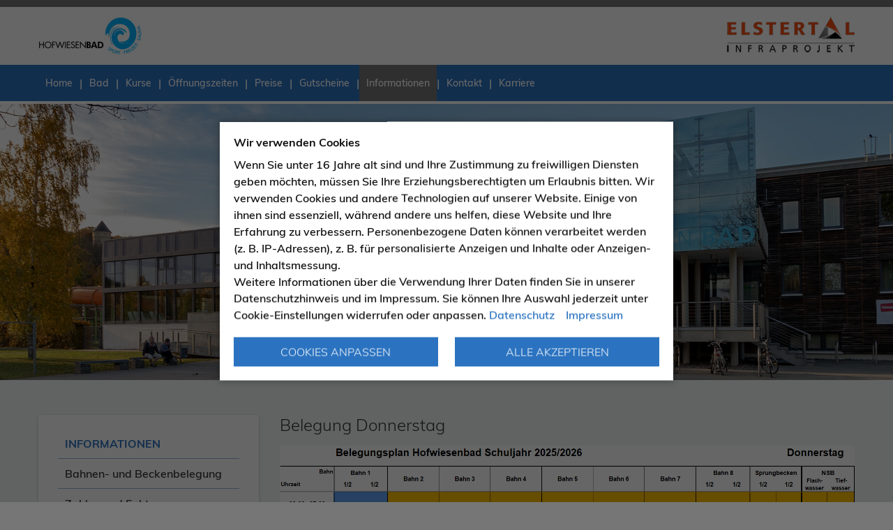

--- FILE ---
content_type: text/html; charset=utf-8
request_url: https://www.hofwiesenbad-gera.de/informationen/bahnen-und-beckenbelegung/donnerstag.html
body_size: 3034
content:
<!DOCTYPE html>
<html lang="de">
<head>

<meta charset="utf-8">
<!-- 
	This website is powered by TYPO3 - inspiring people to share!
	TYPO3 is a free open source Content Management Framework initially created by Kasper Skaarhoj and licensed under GNU/GPL.
	TYPO3 is copyright 1998-2026 of Kasper Skaarhoj. Extensions are copyright of their respective owners.
	Information and contribution at https://typo3.org/
-->


<link rel="icon" href="/typo3conf/ext/joppnet_sitepackage/Resources/Hofwiesenbad/Public/Icons/favicon_hofwiesenbad.ico" type="image/vnd.microsoft.icon">
<title>Donnerstag</title>
<meta http-equiv="x-ua-compatible" content="IE=edge">
<meta name="generator" content="TYPO3 CMS">
<meta name="description" content="Belegung Donnerstag">
<meta name="viewport" content="width=device-width, initial-scale=1">
<meta name="robots" content="index,follow">
<meta name="author" content="www.hofwiesenbad-gera.de">
<meta property="og:type" content="website">
<meta property="og:description" content="Belegung Donnerstag">
<meta property="og:title" content="Donnerstag">
<meta name="twitter:card" content="summary">
<meta name="apple-mobile-web-app-capable" content="no">
<meta name="format-detection" content="telephone=no">
<meta name="google-site-verification" content="google-verification-code">


<link rel="stylesheet" href="/typo3temp/assets/css/325d5fc5ca4fb0ac7d47a5e640b55df7.css?1722945712" media="all">
<link rel="stylesheet" href="/typo3conf/ext/jn_lighterbox/Resources/Public/CSS/lightbox.min.css?1719832508" media="screen">
<link rel="stylesheet" href="/typo3conf/ext/jn_content_accordion/Resources/Public/style/jn_content_accordion.css?1720183167" media="screen">
<link rel="stylesheet" href="/typo3conf/ext/jn_variable_slider/Resources/Public/style/slick.css?1637747143" media="screen">
<link rel="stylesheet" href="/typo3conf/ext/jn_variable_slider/Resources/Public/style/slick-theme.css?1721982355" media="screen">
<link rel="stylesheet" href="/typo3temp/assets/css/style_hofwiesenbad.css?1769161860" media="all" outputdir="EXT:joppnet_sitepackage/Resources/Hofwiesenbad/Public/Less/generated/">
<link rel="stylesheet" href="/typo3temp/assets/css/rte.css?1769161686" media="all">






<link rel="canonical" href="https://www.hofwiesenbad-gera.de/informationen/bahnen-und-beckenbelegung/donnerstag.html"/>
</head>
<body id="hofwiesenbad-113">

	<a href="#content" class="sr-only sr-only-focusable">Zum Inhalt springen</a>
	<header>
		<section class="header-inner container" role="banner">
			<div id="logo" class="float-left"><a href="/"><img src="/typo3conf/ext/joppnet_sitepackage/Resources/Hofwiesenbad/Public/Images/hofwiesenbad_logo.jpg" width="148" height="55"   alt="Hofwiesenbad Gera" title="Hofwiesenbad Gera" ></a></div>
			<div id="second-logo" class="float-right"><a href="https://www.elstertal-infraprojekt.de/"><img src="/typo3conf/ext/joppnet_sitepackage/Resources/Hofwiesenbad/Public/Images/infraprojekt_logo.png" width="183" height="51"   alt="Elstertal Infraprojekt" title="Elstertal Infraprojekt" ></a></div>
			
		</section>
		<section id="navigation" role="navigation">
	<nav id="main-menu" class="d-none d-lg-flex container">
		<ul class="first-level clearfix"><li class="mnu98 main-menu-item"><a href="/" title="Home">Home</a></li><li class="divider">|</li><li class="mnu33 main-menu-item main-menu-parent closed" aria-expanded="false"><a href="/bad.html" class="icon-angle-down" title="Bad">Bad</a></li><li class="divider">|</li><li class="mnu32 main-menu-item main-menu-parent closed" aria-expanded="false"><a href="/kurse.html" class="icon-angle-down" title="Kurse">Kurse</a></li><li class="divider">|</li><li class="mnu31 main-menu-item"><a href="/oeffnungszeiten.html" title="Öffnungszeiten">Öffnungszeiten</a></li><li class="divider">|</li><li class="mnu30 main-menu-item"><a href="/preise.html" title="Preise">Preise</a></li><li class="divider">|</li><li class="mnu85 main-menu-item"><a href="/gutscheine.html" title="Gutscheine">Gutscheine</a></li><li class="divider">|</li><li class="mnu100 main-menu-item main-menu-active main-menu-parent closed" aria-expanded="false"><a href="/informationen/bahnen-und-beckenbelegung.html" class="icon-angle-down" title="Informationen">Informationen</a></li><li class="divider">|</li><li class="mnu26 main-menu-item main-menu-parent closed" aria-expanded="false"><a href="/kontakt.html" class="icon-angle-down" title="Kontakt">Kontakt</a></li><li class="divider">|</li><li class="mnu67 main-menu-item"><a href="/karriere.html" title="Karriere">Karriere</a></li></ul>
	</nav>
	
	<div id="mobile_links" class="d-block d-lg-none">
		<div class="mobile_nav closed">
			<button class="icon-menu" aria-hidden="true" aria-label="Menü"></button>
		</div>
	</div>
</section>
	</header>
	<section id="slider"><section id="slider">
<div class="tx-jn-variable-slider">
	
	
		<div id="infraprojekt-slider" class="hidden-xs">
	    	
				<figure class="bg-image" style="background-image:url('/fileadmin/inhalte/Hofwiesenbad/header/hofwiesenbad_gera_frontansicht_hofwiesenpark_start_header01.jpg');">
					<img alt="Slide - Frontansicht" src="/fileadmin/inhalte/Hofwiesenbad/header/hofwiesenbad_gera_frontansicht_hofwiesenpark_start_header01.jpg" width="1980" height="400" />
					<figcaption>
						
					</figcaption>
				</figure>
	        
		</div>
	

</div></section></section>
	<main id="content" role="main">
		<div class="container">
		<!--TYPO3SEARCH_begin-->
		
				<div class="left-column" role="navigation"><div id="left-sitemap" class="content-box"><ul class="first-level"><li class="left-sitemap-item left-sitemap-header"><a href="/informationen/bahnen-und-beckenbelegung.html" target="_self" title="Informationen">Informationen</a></li><li class="mnu71 left-sitemap-item left-sitemap-active"><a href="/informationen/bahnen-und-beckenbelegung.html" title="Bahnen- und Beckenbelegung">Bahnen- und Beckenbelegung</a></li><li class="mnu63 left-sitemap-item"><a href="/informationen/zahlen-und-fakten.html" title="Zahlen und Fakten">Zahlen und Fakten</a></li><li class="mnu64 left-sitemap-item"><a href="/informationen/unser-team.html" title="Unser Team">Unser Team</a></li><li class="mnu65 left-sitemap-item"><a href="/informationen/historie.html" title="Historie">Historie</a></li><li class="mnu66 left-sitemap-item"><a href="/kontakt.html" title="So erreichen Sie uns">So erreichen Sie uns</a></li></ul></div></div>
				<div class="right-column">
<div id="c494" class="frame frame-default frame-type-textpic frame-layout-0 frame-space-before-small frame-space-after-small"><header><h1 class="">
				Belegung Donnerstag
			</h1></header><div class="ce-textpic ce-center ce-above"><div class="ce-gallery" data-ce-columns="1" data-ce-images="1"><div class="ce-outer"><div class="ce-inner"><div class="ce-row"><div class="ce-column"><figure class="image"><a href="/fileadmin/inhalte/Hofwiesenbad/bahn_und_beckenbelegung/Bahn-und_Beckenbelegung_Donnerstag.png" title="Donnerstag"><img class="image-embed-item" title="Donnerstag" alt="Belegung Donnerstag" src="/fileadmin/inhalte/Hofwiesenbad/bahn_und_beckenbelegung/Bahn-und_Beckenbelegung_Donnerstag.png" width="1544" height="1134" loading="lazy" /></a></figure></div></div></div></div></div></div></div>

</div>
			
		<!--TYPO3SEARCH_end-->
		</div>
	</main>
	<footer role="contentinfo">
	<div class="footer-inner container">
		<div id="social-icons" class="clearfix"></div>
		<div class="row">
			<div class="col-md-3">
<div id="c223" class="frame frame-default frame-type-textpic frame-layout-0 frame-space-before-small frame-space-after-small"><div class="ce-textpic ce-center ce-above"><div class="ce-bodytext"><h2>Anschrift</h2><p>Hofwiesenbad Gera<br> Hofwiesenpark 2<br> 07548 Gera</p></div></div></div>

</div>
			<div class="col-md-3">
<div id="c222" class="frame frame-default frame-type-textpic frame-layout-0 frame-space-before-small frame-space-after-small"><div class="ce-textpic ce-center ce-above"><div class="ce-bodytext"><h2>Kontakt</h2><p>Telefon: 0365 838-4350<br> E-Mail: <a href="#" data-mailto-token="nbjmup+jogpAipgxjftfocbe.hfsb/ef" data-mailto-vector="1" title="E-Mail schreiben">info (at) hofwiesenbad-gera.de</a></p></div></div></div>

</div>
			<nav class="col-md-3 footer-menu"><h3>Sitemap</h3><ul><li><a href="/">Home</a></li><li><a href="/bad.html">Bad</a></li><li><a href="/kurse.html">Kurse</a></li><li><a href="/oeffnungszeiten.html">Öffnungszeiten</a></li><li><a href="/preise.html">Preise</a></li><li><a href="/gutscheine.html">Gutscheine</a></li><li><a href="/informationen/bahnen-und-beckenbelegung.html">Informationen</a></li><li><a href="/kontakt.html">Kontakt</a></li><li><a href="/karriere.html">Karriere</a></li></ul></nav>
			<nav id="footer-menu" class="col-md-3 footer-menu">
				<h3>Rechtliches</h3>
				<ul><li class="mnu76 footer-menu-item"><a href="/rechtliches/impressum.html" title="Impressum">Impressum</a></li><li class="mnu77 footer-menu-item"><a href="/rechtliches/datenschutz.html" title="Datenschutz">Datenschutz</a></li><li class="mnu106 footer-menu-item"><a href="/inhaltsverzeichnis.html" title="Inhaltsverzeichnis">Inhaltsverzeichnis</a></li><li class="mnu108 footer-menu-item"><a href="/erklaerung-zur-barrierefreiheit.html" title="Erklärung zur Barrierefreiheit">Erklärung zur Barrierefreiheit</a></li></ul>
			</nav>
		</div>
	</div>
</footer>

<script src="/typo3conf/ext/joppnet_sitepackage/Resources/Hofwiesenbad/Public/JavaScript/jquery-3.5.1.min.js?1593515306"></script>
<script src="/typo3conf/ext/jn_lighterbox/Resources/Public/JavaScript/lightbox.min.js?1719832508"></script>
<script src="/typo3conf/ext/jn_content_accordion/Resources/Public/javascript/jn_content_accordion.js?1639570486"></script>
<script src="/typo3conf/ext/jn_variable_slider/Resources/Public/javascript/slick.min.js?1637747143"></script>
<script src="/typo3conf/ext/jn_variable_slider/Resources/Public/javascript/custom.js?1639476009"></script>
<script src="/typo3conf/ext/joppnet_sitepackage/Resources/Hofwiesenbad/Public/JavaScript/scripts.js?1722243906"></script>
<script src="/typo3temp/assets/js/4a7bfb9430cc6c0d6f55fd8fab90de83.js?1722949475"></script>
<script async="async" src="/typo3temp/assets/js/ba19e614c16923a947df5b199324c770.js?1722945712"></script>


</body>
</html>

--- FILE ---
content_type: text/css; charset=utf-8
request_url: https://www.hofwiesenbad-gera.de/typo3conf/ext/jn_content_accordion/Resources/Public/style/jn_content_accordion.css?1720183167
body_size: 436
content:
@charset "UTF-8";

#content .accordion-wrapper .accordion-header{
	cursor:pointer;
	position:relative;
	margin: 0 !important;
	background-color:#767676;
	transition:background-color 300ms ease;
}
#content .accordion-wrapper .accordion-header h1,
#content .accordion-wrapper .accordion-header h2,
#content .accordion-wrapper .accordion-header h3{
	color:#fff;
	font-size:20px;
	font-weight:normal;
}
#content .accordion-wrapper .accordion-header::after{
	//content:'\f107';
	content:' ';
	font-family:"fontello";
	font-size:22px;
	line-height:1;
	display:block;
	position:absolute;
	top:50%;
	margin-top:-12px;
	right:15px;
	color: #004d6d;
}
/*
#content .accordion-wrapper .accordion-header:hover{
	background-color: rgba(233, 236, 239, 0.5);
}
*/
#content .accordion-wrapper.open .accordion-header::after{
	content:'\f106';
	color: #fff;
}

#content .accordion-wrapper.open .accordion-header{
	background-color:#D7321D;
}
/*
#content .accordion-wrapper.open .accordion-header h1,
#content .accordion-wrapper.open .accordion-header h2,
#content .accordion-wrapper.open .accordion-header h3{
	color:#fff;
}
*/
#content .accordion-wrapper .accordion-content .frame{
	margin-top:0 !important;
	margin-bottom:0 !important;
}

--- FILE ---
content_type: text/css; charset=utf-8
request_url: https://www.hofwiesenbad-gera.de/typo3conf/ext/jn_variable_slider/Resources/Public/style/slick-theme.css?1721982355
body_size: 896
content:
@charset 'UTF-8';

/* animate.css (cutome) */
@-webkit-keyframes slideInRight{from{-webkit-transform:translate3d(170%,0,0);transform:translate3d(170%,0,0);visibility:visible;}to{-webkit-transform:translate3d(0,0,0);transform:translate3d(0,0,0);}}@keyframes slideInRight{from{transform:translate3d(170%,0,0);visibility:visible;}to{transform:translate3d(0,0,0);}}

.slideInRight{
	animation-name:slideInRight;
	animation-duration:1s;
	animation-fill-mode:both;
}

/* Slider */
.slick-loading .slick-list
{
    background: #fff url('../Icons/ajax-loader.gif') center center no-repeat;
}

/* Arrows */
.slick-prev,
.slick-next
{
    font-size: 0;
    line-height: 0;

    position: absolute;
    top: 50%;
	z-index:2;

    display: block;

    /*width:27px;
    height:30px;*/
    padding: 0;
    -webkit-transform: translate(0, -50%);
    -ms-transform: translate(0, -50%);
    transform: translate(0, -50%);

    cursor: pointer;

    color:#fff;
	font-size:58px;
    border: none;
    outline: none;
    background:transparent no-repeat center center;
	/*background-size:27px 30px;*/
	
	opacity: 0.65;
}
.slick-prev:hover,
.slick-prev:focus,
.slick-next:hover,
.slick-next:focus
{
    /*color: transparent;*/
    outline: none;
	opacity: 1;
}

.slick-prev
{
    left:10%;
	/*background-image:url('../Icons/slider_arrow_left.png');*/
}
[dir='rtl'] .slick-prev
{
    right:10%;
    left: auto;
	/*background-image:url('../Icons/slider_arrow_right.png');*/
}

.slick-next
{
    right:10%;
	/*background-image:url('../Icons/slider_arrow_right.png');*/
}
[dir='rtl'] .slick-next
{
    right: auto;
    left:10%;
	/*background-image:url('../Icons/slider_arrow_left.png');*/
}

/* Dots */
.slick-dots
{
    position: absolute;
    bottom:-4px;
	line-height:5px;
    display: block;

    width: 100%;
    padding: 0;
    margin: 0;

    list-style: none;

    text-align: center;
}
.slick-dots li
{
    position: relative;

    display: inline-block;

    margin:0 1px;
    padding: 0;

    cursor: pointer;
}
.slick-dots li button
{
    font-size: 0;
    line-height: 0;

    display: block;

    width:70px;
    height:5px;
    padding:0;

    cursor: pointer;

    color: transparent;
    border: 0;
    outline: none;
    background:#363636;
}
.slick-dots li button:hover,
.slick-dots li button:focus
{
    outline: none;
}
.slick-dots li.slick-active button{
	background-color:#ff6633
}
/* JN custome */
.slick-slider .slick-slide{
	overflow:hidden;
}

.slick-slider .slick-slide{
	position:relative;
}

.slick-slider .slick-slide .bg-image{
	height:400px;
	width:auto;
	margin:0;
	background-size:cover;
	background-repeat:no-repeat;
	background-position:center;
}
.slick-slider .slick-slide .bg-image img{
	visibility:hidden;
}


--- FILE ---
content_type: text/css; charset=utf-8
request_url: https://www.hofwiesenbad-gera.de/typo3temp/assets/css/style_hofwiesenbad.css?1769161860
body_size: 47887
content:
@charset "UTF-8";
/* muli-300 - latin */
@font-face {
  font-family: 'Muli';
  font-style: normal;
  font-weight: 300;
  src: url('/typo3conf/ext/joppnet_sitepackage/Resources/Hofwiesenbad/Public/Fonts/muli-v12-latin-300.eot');
  src: local('Muli Light'), local('Muli-Light'), url('/typo3conf/ext/joppnet_sitepackage/Resources/Hofwiesenbad/Public/Fonts/muli-v12-latin-300.eot?#iefix') format('embedded-opentype'), url('/typo3conf/ext/joppnet_sitepackage/Resources/Hofwiesenbad/Public/Fonts/muli-v12-latin-300.woff2') format('woff2'), url('/typo3conf/ext/joppnet_sitepackage/Resources/Hofwiesenbad/Public/Fonts/muli-v12-latin-300.woff') format('woff'), url('/typo3conf/ext/joppnet_sitepackage/Resources/Hofwiesenbad/Public/Fonts/muli-v12-latin-300.ttf') format('truetype'), url('/typo3conf/ext/joppnet_sitepackage/Resources/Hofwiesenbad/Public/Fonts/muli-v12-latin-300.svg#Muli') format('svg');
}
/* muli-600 - latin */
@font-face {
  font-family: 'Muli';
  font-style: normal;
  font-weight: 600;
  src: url('/typo3conf/ext/joppnet_sitepackage/Resources/Hofwiesenbad/Public/Fonts/muli-v12-latin-600.eot');
  src: local('Muli SemiBold'), local('Muli-SemiBold'), url('/typo3conf/ext/joppnet_sitepackage/Resources/Hofwiesenbad/Public/Fonts/muli-v12-latin-600.eot?#iefix') format('embedded-opentype'), url('/typo3conf/ext/joppnet_sitepackage/Resources/Hofwiesenbad/Public/Fonts/muli-v12-latin-600.woff2') format('woff2'), url('/typo3conf/ext/joppnet_sitepackage/Resources/Hofwiesenbad/Public/Fonts/muli-v12-latin-600.woff') format('woff'), url('/typo3conf/ext/joppnet_sitepackage/Resources/Hofwiesenbad/Public/Fonts/muli-v12-latin-600.ttf') format('truetype'), url('/typo3conf/ext/joppnet_sitepackage/Resources/Hofwiesenbad/Public/Fonts/muli-v12-latin-600.svg#Muli') format('svg');
}
/* muli-700 - latin */
@font-face {
  font-family: 'Muli';
  font-style: normal;
  font-weight: 700;
  src: url('/typo3conf/ext/joppnet_sitepackage/Resources/Hofwiesenbad/Public/Fonts/muli-v12-latin-700.eot');
  /* IE9 Compat Modes */
  src: local('Muli Bold'), local('Muli-Bold'), url('/typo3conf/ext/joppnet_sitepackage/Resources/Hofwiesenbad/Public/Fonts/muli-v12-latin-700.eot?#iefix') format('embedded-opentype'), /* IE6-IE8 */ url('/typo3conf/ext/joppnet_sitepackage/Resources/Hofwiesenbad/Public/Fonts/muli-v12-latin-700.woff2') format('woff2'), /* Super Modern Browsers */ url('/typo3conf/ext/joppnet_sitepackage/Resources/Hofwiesenbad/Public/Fonts/muli-v12-latin-700.woff') format('woff'), /* Modern Browsers */ url('/typo3conf/ext/joppnet_sitepackage/Resources/Hofwiesenbad/Public/Fonts/muli-v12-latin-700.ttf') format('truetype'), /* Safari, Android, iOS */ url('/typo3conf/ext/joppnet_sitepackage/Resources/Hofwiesenbad/Public/Fonts/muli-v12-latin-700.svg#Muli') format('svg');
  /* Legacy iOS */
}
@font-face {
  font-family: 'fontello';
  src: url('/typo3conf/ext/joppnet_sitepackage/Resources/Hofwiesenbad/Public/Fonts/fontello.eot?87710950');
  src: url('/typo3conf/ext/joppnet_sitepackage/Resources/Hofwiesenbad/Public/Fonts/fontello.eot?87710950#iefix') format('embedded-opentype'), url('/typo3conf/ext/joppnet_sitepackage/Resources/Hofwiesenbad/Public/Fonts/fontello.woff2?87710950') format('woff2'), url('/typo3conf/ext/joppnet_sitepackage/Resources/Hofwiesenbad/Public/Fonts/fontello.woff?87710950') format('woff'), url('/typo3conf/ext/joppnet_sitepackage/Resources/Hofwiesenbad/Public/Fonts/fontello.ttf?87710950') format('truetype'), url('/typo3conf/ext/joppnet_sitepackage/Resources/Hofwiesenbad/Public/Fonts/fontello.svg?87710950#fontello') format('svg');
  font-weight: normal;
  font-style: normal;
}
/*!
 * Font Awesome Free 5.11.2 by @fontawesome - https://fontawesome.com
 * License - https://fontawesome.com/license/free (Icons: CC BY 4.0, Fonts: SIL OFL 1.1, Code: MIT License)
 */
/*!
 * Font Awesome Free 5.11.2 by @fontawesome - https://fontawesome.com
 * License - https://fontawesome.com/license/free (Icons: CC BY 4.0, Fonts: SIL OFL 1.1, Code: MIT License)
 */
.fa,
.fab,
.fad,
.fal,
.far,
.fas {
  -moz-osx-font-smoothing: grayscale;
  -webkit-font-smoothing: antialiased;
  display: inline-block;
  font-style: normal;
  font-variant: normal;
  text-rendering: auto;
  line-height: 1;
}
.fa-lg {
  font-size: 1.33333em;
  line-height: .75em;
  vertical-align: -.0667em;
}
.fa-xs {
  font-size: .75em;
}
.fa-sm {
  font-size: .875em;
}
.fa-1x {
  font-size: 1em;
}
.fa-2x {
  font-size: 2em;
}
.fa-3x {
  font-size: 3em;
}
.fa-4x {
  font-size: 4em;
}
.fa-5x {
  font-size: 5em;
}
.fa-6x {
  font-size: 6em;
}
.fa-7x {
  font-size: 7em;
}
.fa-8x {
  font-size: 8em;
}
.fa-9x {
  font-size: 9em;
}
.fa-10x {
  font-size: 10em;
}
.fa-fw {
  text-align: center;
  width: 1.25em;
}
.fa-ul {
  list-style-type: none;
  margin-left: 2.5em;
  padding-left: 0;
}
.fa-ul > li {
  position: relative;
}
.fa-li {
  left: -2em;
  position: absolute;
  text-align: center;
  width: 2em;
  line-height: inherit;
}
.fa-border {
  border: .08em solid #eee;
  border-radius: .1em;
  padding: 0.2em 0.25em 0.15em;
}
.fa-pull-left {
  float: left;
}
.fa-pull-right {
  float: right;
}
.fa.fa-pull-left,
.fab.fa-pull-left,
.fal.fa-pull-left,
.far.fa-pull-left,
.fas.fa-pull-left {
  margin-right: .3em;
}
.fa.fa-pull-right,
.fab.fa-pull-right,
.fal.fa-pull-right,
.far.fa-pull-right,
.fas.fa-pull-right {
  margin-left: .3em;
}
.fa-spin {
  -webkit-animation: fa-spin 2s linear infinite;
  animation: fa-spin 2s linear infinite;
}
.fa-pulse {
  -webkit-animation: fa-spin 1s steps(8) infinite;
  animation: fa-spin 1s steps(8) infinite;
}
@-webkit-keyframes fa-spin {
  0% {
    -webkit-transform: rotate(0deg);
    transform: rotate(0deg);
  }
  to {
    -webkit-transform: rotate(1turn);
    transform: rotate(1turn);
  }
}
@keyframes fa-spin {
  0% {
    -webkit-transform: rotate(0deg);
    transform: rotate(0deg);
  }
  to {
    -webkit-transform: rotate(1turn);
    transform: rotate(1turn);
  }
}
.fa-rotate-90 {
  -ms-filter: "progid:DXImageTransform.Microsoft.BasicImage(rotation=1)";
  -webkit-transform: rotate(90deg);
  transform: rotate(90deg);
}
.fa-rotate-180 {
  -ms-filter: "progid:DXImageTransform.Microsoft.BasicImage(rotation=2)";
  -webkit-transform: rotate(180deg);
  transform: rotate(180deg);
}
.fa-rotate-270 {
  -ms-filter: "progid:DXImageTransform.Microsoft.BasicImage(rotation=3)";
  -webkit-transform: rotate(270deg);
  transform: rotate(270deg);
}
.fa-flip-horizontal {
  -ms-filter: "progid:DXImageTransform.Microsoft.BasicImage(rotation=0, mirror=1)";
  -webkit-transform: scaleX(-1);
  transform: scaleX(-1);
}
.fa-flip-vertical {
  -webkit-transform: scaleY(-1);
  transform: scaleY(-1);
}
.fa-flip-both,
.fa-flip-horizontal.fa-flip-vertical,
.fa-flip-vertical {
  -ms-filter: "progid:DXImageTransform.Microsoft.BasicImage(rotation=2, mirror=1)";
}
.fa-flip-both,
.fa-flip-horizontal.fa-flip-vertical {
  -webkit-transform: scale(-1);
  transform: scale(-1);
}
:root .fa-flip-both,
:root .fa-flip-horizontal,
:root .fa-flip-vertical,
:root .fa-rotate-90,
:root .fa-rotate-180,
:root .fa-rotate-270 {
  -webkit-filter: none;
  filter: none;
}
.fa-stack {
  display: inline-block;
  height: 2em;
  line-height: 2em;
  position: relative;
  vertical-align: middle;
  width: 2.5em;
}
.fa-stack-1x,
.fa-stack-2x {
  left: 0;
  position: absolute;
  text-align: center;
  width: 100%;
}
.fa-stack-1x {
  line-height: inherit;
}
.fa-stack-2x {
  font-size: 2em;
}
.fa-inverse {
  color: #fff;
}
.fa-500px:before {
  content: "\f26e";
}
.fa-accessible-icon:before {
  content: "\f368";
}
.fa-accusoft:before {
  content: "\f369";
}
.fa-acquisitions-incorporated:before {
  content: "\f6af";
}
.fa-ad:before {
  content: "\f641";
}
.fa-address-book:before {
  content: "\f2b9";
}
.fa-address-card:before {
  content: "\f2bb";
}
.fa-adjust:before {
  content: "\f042";
}
.fa-adn:before {
  content: "\f170";
}
.fa-adobe:before {
  content: "\f778";
}
.fa-adversal:before {
  content: "\f36a";
}
.fa-affiliatetheme:before {
  content: "\f36b";
}
.fa-air-freshener:before {
  content: "\f5d0";
}
.fa-airbnb:before {
  content: "\f834";
}
.fa-algolia:before {
  content: "\f36c";
}
.fa-align-center:before {
  content: "\f037";
}
.fa-align-justify:before {
  content: "\f039";
}
.fa-align-left:before {
  content: "\f036";
}
.fa-align-right:before {
  content: "\f038";
}
.fa-alipay:before {
  content: "\f642";
}
.fa-allergies:before {
  content: "\f461";
}
.fa-amazon:before {
  content: "\f270";
}
.fa-amazon-pay:before {
  content: "\f42c";
}
.fa-ambulance:before {
  content: "\f0f9";
}
.fa-american-sign-language-interpreting:before {
  content: "\f2a3";
}
.fa-amilia:before {
  content: "\f36d";
}
.fa-anchor:before {
  content: "\f13d";
}
.fa-android:before {
  content: "\f17b";
}
.fa-angellist:before {
  content: "\f209";
}
.fa-angle-double-down:before {
  content: "\f103";
}
.fa-angle-double-left:before {
  content: "\f100";
}
.fa-angle-double-right:before {
  content: "\f101";
}
.fa-angle-double-up:before {
  content: "\f102";
}
.fa-angle-down:before {
  content: "\f107";
}
.fa-angle-left:before {
  content: "\f104";
}
.fa-angle-right:before {
  content: "\f105";
}
.fa-angle-up:before {
  content: "\f106";
}
.fa-angry:before {
  content: "\f556";
}
.fa-angrycreative:before {
  content: "\f36e";
}
.fa-angular:before {
  content: "\f420";
}
.fa-ankh:before {
  content: "\f644";
}
.fa-app-store:before {
  content: "\f36f";
}
.fa-app-store-ios:before {
  content: "\f370";
}
.fa-apper:before {
  content: "\f371";
}
.fa-apple:before {
  content: "\f179";
}
.fa-apple-alt:before {
  content: "\f5d1";
}
.fa-apple-pay:before {
  content: "\f415";
}
.fa-archive:before {
  content: "\f187";
}
.fa-archway:before {
  content: "\f557";
}
.fa-arrow-alt-circle-down:before {
  content: "\f358";
}
.fa-arrow-alt-circle-left:before {
  content: "\f359";
}
.fa-arrow-alt-circle-right:before {
  content: "\f35a";
}
.fa-arrow-alt-circle-up:before {
  content: "\f35b";
}
.fa-arrow-circle-down:before {
  content: "\f0ab";
}
.fa-arrow-circle-left:before {
  content: "\f0a8";
}
.fa-arrow-circle-right:before {
  content: "\f0a9";
}
.fa-arrow-circle-up:before {
  content: "\f0aa";
}
.fa-arrow-down:before {
  content: "\f063";
}
.fa-arrow-left:before {
  content: "\f060";
}
.fa-arrow-right:before {
  content: "\f061";
}
.fa-arrow-up:before {
  content: "\f062";
}
.fa-arrows-alt:before {
  content: "\f0b2";
}
.fa-arrows-alt-h:before {
  content: "\f337";
}
.fa-arrows-alt-v:before {
  content: "\f338";
}
.fa-artstation:before {
  content: "\f77a";
}
.fa-assistive-listening-systems:before {
  content: "\f2a2";
}
.fa-asterisk:before {
  content: "\f069";
}
.fa-asymmetrik:before {
  content: "\f372";
}
.fa-at:before {
  content: "\f1fa";
}
.fa-atlas:before {
  content: "\f558";
}
.fa-atlassian:before {
  content: "\f77b";
}
.fa-atom:before {
  content: "\f5d2";
}
.fa-audible:before {
  content: "\f373";
}
.fa-audio-description:before {
  content: "\f29e";
}
.fa-autoprefixer:before {
  content: "\f41c";
}
.fa-avianex:before {
  content: "\f374";
}
.fa-aviato:before {
  content: "\f421";
}
.fa-award:before {
  content: "\f559";
}
.fa-aws:before {
  content: "\f375";
}
.fa-baby:before {
  content: "\f77c";
}
.fa-baby-carriage:before {
  content: "\f77d";
}
.fa-backspace:before {
  content: "\f55a";
}
.fa-backward:before {
  content: "\f04a";
}
.fa-bacon:before {
  content: "\f7e5";
}
.fa-balance-scale:before {
  content: "\f24e";
}
.fa-balance-scale-left:before {
  content: "\f515";
}
.fa-balance-scale-right:before {
  content: "\f516";
}
.fa-ban:before {
  content: "\f05e";
}
.fa-band-aid:before {
  content: "\f462";
}
.fa-bandcamp:before {
  content: "\f2d5";
}
.fa-barcode:before {
  content: "\f02a";
}
.fa-bars:before {
  content: "\f0c9";
}
.fa-baseball-ball:before {
  content: "\f433";
}
.fa-basketball-ball:before {
  content: "\f434";
}
.fa-bath:before {
  content: "\f2cd";
}
.fa-battery-empty:before {
  content: "\f244";
}
.fa-battery-full:before {
  content: "\f240";
}
.fa-battery-half:before {
  content: "\f242";
}
.fa-battery-quarter:before {
  content: "\f243";
}
.fa-battery-three-quarters:before {
  content: "\f241";
}
.fa-battle-net:before {
  content: "\f835";
}
.fa-bed:before {
  content: "\f236";
}
.fa-beer:before {
  content: "\f0fc";
}
.fa-behance:before {
  content: "\f1b4";
}
.fa-behance-square:before {
  content: "\f1b5";
}
.fa-bell:before {
  content: "\f0f3";
}
.fa-bell-slash:before {
  content: "\f1f6";
}
.fa-bezier-curve:before {
  content: "\f55b";
}
.fa-bible:before {
  content: "\f647";
}
.fa-bicycle:before {
  content: "\f206";
}
.fa-biking:before {
  content: "\f84a";
}
.fa-bimobject:before {
  content: "\f378";
}
.fa-binoculars:before {
  content: "\f1e5";
}
.fa-biohazard:before {
  content: "\f780";
}
.fa-birthday-cake:before {
  content: "\f1fd";
}
.fa-bitbucket:before {
  content: "\f171";
}
.fa-bitcoin:before {
  content: "\f379";
}
.fa-bity:before {
  content: "\f37a";
}
.fa-black-tie:before {
  content: "\f27e";
}
.fa-blackberry:before {
  content: "\f37b";
}
.fa-blender:before {
  content: "\f517";
}
.fa-blender-phone:before {
  content: "\f6b6";
}
.fa-blind:before {
  content: "\f29d";
}
.fa-blog:before {
  content: "\f781";
}
.fa-blogger:before {
  content: "\f37c";
}
.fa-blogger-b:before {
  content: "\f37d";
}
.fa-bluetooth:before {
  content: "\f293";
}
.fa-bluetooth-b:before {
  content: "\f294";
}
.fa-bold:before {
  content: "\f032";
}
.fa-bolt:before {
  content: "\f0e7";
}
.fa-bomb:before {
  content: "\f1e2";
}
.fa-bone:before {
  content: "\f5d7";
}
.fa-bong:before {
  content: "\f55c";
}
.fa-book:before {
  content: "\f02d";
}
.fa-book-dead:before {
  content: "\f6b7";
}
.fa-book-medical:before {
  content: "\f7e6";
}
.fa-book-open:before {
  content: "\f518";
}
.fa-book-reader:before {
  content: "\f5da";
}
.fa-bookmark:before {
  content: "\f02e";
}
.fa-bootstrap:before {
  content: "\f836";
}
.fa-border-all:before {
  content: "\f84c";
}
.fa-border-none:before {
  content: "\f850";
}
.fa-border-style:before {
  content: "\f853";
}
.fa-bowling-ball:before {
  content: "\f436";
}
.fa-box:before {
  content: "\f466";
}
.fa-box-open:before {
  content: "\f49e";
}
.fa-boxes:before {
  content: "\f468";
}
.fa-braille:before {
  content: "\f2a1";
}
.fa-brain:before {
  content: "\f5dc";
}
.fa-bread-slice:before {
  content: "\f7ec";
}
.fa-briefcase:before {
  content: "\f0b1";
}
.fa-briefcase-medical:before {
  content: "\f469";
}
.fa-broadcast-tower:before {
  content: "\f519";
}
.fa-broom:before {
  content: "\f51a";
}
.fa-brush:before {
  content: "\f55d";
}
.fa-btc:before {
  content: "\f15a";
}
.fa-buffer:before {
  content: "\f837";
}
.fa-bug:before {
  content: "\f188";
}
.fa-building:before {
  content: "\f1ad";
}
.fa-bullhorn:before {
  content: "\f0a1";
}
.fa-bullseye:before {
  content: "\f140";
}
.fa-burn:before {
  content: "\f46a";
}
.fa-buromobelexperte:before {
  content: "\f37f";
}
.fa-bus:before {
  content: "\f207";
}
.fa-bus-alt:before {
  content: "\f55e";
}
.fa-business-time:before {
  content: "\f64a";
}
.fa-buy-n-large:before {
  content: "\f8a6";
}
.fa-buysellads:before {
  content: "\f20d";
}
.fa-calculator:before {
  content: "\f1ec";
}
.fa-calendar:before {
  content: "\f133";
}
.fa-calendar-alt:before {
  content: "\f073";
}
.fa-calendar-check:before {
  content: "\f274";
}
.fa-calendar-day:before {
  content: "\f783";
}
.fa-calendar-minus:before {
  content: "\f272";
}
.fa-calendar-plus:before {
  content: "\f271";
}
.fa-calendar-times:before {
  content: "\f273";
}
.fa-calendar-week:before {
  content: "\f784";
}
.fa-camera:before {
  content: "\f030";
}
.fa-camera-retro:before {
  content: "\f083";
}
.fa-campground:before {
  content: "\f6bb";
}
.fa-canadian-maple-leaf:before {
  content: "\f785";
}
.fa-candy-cane:before {
  content: "\f786";
}
.fa-cannabis:before {
  content: "\f55f";
}
.fa-capsules:before {
  content: "\f46b";
}
.fa-car:before {
  content: "\f1b9";
}
.fa-car-alt:before {
  content: "\f5de";
}
.fa-car-battery:before {
  content: "\f5df";
}
.fa-car-crash:before {
  content: "\f5e1";
}
.fa-car-side:before {
  content: "\f5e4";
}
.fa-caret-down:before {
  content: "\f0d7";
}
.fa-caret-left:before {
  content: "\f0d9";
}
.fa-caret-right:before {
  content: "\f0da";
}
.fa-caret-square-down:before {
  content: "\f150";
}
.fa-caret-square-left:before {
  content: "\f191";
}
.fa-caret-square-right:before {
  content: "\f152";
}
.fa-caret-square-up:before {
  content: "\f151";
}
.fa-caret-up:before {
  content: "\f0d8";
}
.fa-carrot:before {
  content: "\f787";
}
.fa-cart-arrow-down:before {
  content: "\f218";
}
.fa-cart-plus:before {
  content: "\f217";
}
.fa-cash-register:before {
  content: "\f788";
}
.fa-cat:before {
  content: "\f6be";
}
.fa-cc-amazon-pay:before {
  content: "\f42d";
}
.fa-cc-amex:before {
  content: "\f1f3";
}
.fa-cc-apple-pay:before {
  content: "\f416";
}
.fa-cc-diners-club:before {
  content: "\f24c";
}
.fa-cc-discover:before {
  content: "\f1f2";
}
.fa-cc-jcb:before {
  content: "\f24b";
}
.fa-cc-mastercard:before {
  content: "\f1f1";
}
.fa-cc-paypal:before {
  content: "\f1f4";
}
.fa-cc-stripe:before {
  content: "\f1f5";
}
.fa-cc-visa:before {
  content: "\f1f0";
}
.fa-centercode:before {
  content: "\f380";
}
.fa-centos:before {
  content: "\f789";
}
.fa-certificate:before {
  content: "\f0a3";
}
.fa-chair:before {
  content: "\f6c0";
}
.fa-chalkboard:before {
  content: "\f51b";
}
.fa-chalkboard-teacher:before {
  content: "\f51c";
}
.fa-charging-station:before {
  content: "\f5e7";
}
.fa-chart-area:before {
  content: "\f1fe";
}
.fa-chart-bar:before {
  content: "\f080";
}
.fa-chart-line:before {
  content: "\f201";
}
.fa-chart-pie:before {
  content: "\f200";
}
.fa-check:before {
  content: "\f00c";
}
.fa-check-circle:before {
  content: "\f058";
}
.fa-check-double:before {
  content: "\f560";
}
.fa-check-square:before {
  content: "\f14a";
}
.fa-cheese:before {
  content: "\f7ef";
}
.fa-chess:before {
  content: "\f439";
}
.fa-chess-bishop:before {
  content: "\f43a";
}
.fa-chess-board:before {
  content: "\f43c";
}
.fa-chess-king:before {
  content: "\f43f";
}
.fa-chess-knight:before {
  content: "\f441";
}
.fa-chess-pawn:before {
  content: "\f443";
}
.fa-chess-queen:before {
  content: "\f445";
}
.fa-chess-rook:before {
  content: "\f447";
}
.fa-chevron-circle-down:before {
  content: "\f13a";
}
.fa-chevron-circle-left:before {
  content: "\f137";
}
.fa-chevron-circle-right:before {
  content: "\f138";
}
.fa-chevron-circle-up:before {
  content: "\f139";
}
.fa-chevron-down:before {
  content: "\f078";
}
.fa-chevron-left:before {
  content: "\f053";
}
.fa-chevron-right:before {
  content: "\f054";
}
.fa-chevron-up:before {
  content: "\f077";
}
.fa-child:before {
  content: "\f1ae";
}
.fa-chrome:before {
  content: "\f268";
}
.fa-chromecast:before {
  content: "\f838";
}
.fa-church:before {
  content: "\f51d";
}
.fa-circle:before {
  content: "\f111";
}
.fa-circle-notch:before {
  content: "\f1ce";
}
.fa-city:before {
  content: "\f64f";
}
.fa-clinic-medical:before {
  content: "\f7f2";
}
.fa-clipboard:before {
  content: "\f328";
}
.fa-clipboard-check:before {
  content: "\f46c";
}
.fa-clipboard-list:before {
  content: "\f46d";
}
.fa-clock:before {
  content: "\f017";
}
.fa-clone:before {
  content: "\f24d";
}
.fa-closed-captioning:before {
  content: "\f20a";
}
.fa-cloud:before {
  content: "\f0c2";
}
.fa-cloud-download-alt:before {
  content: "\f381";
}
.fa-cloud-meatball:before {
  content: "\f73b";
}
.fa-cloud-moon:before {
  content: "\f6c3";
}
.fa-cloud-moon-rain:before {
  content: "\f73c";
}
.fa-cloud-rain:before {
  content: "\f73d";
}
.fa-cloud-showers-heavy:before {
  content: "\f740";
}
.fa-cloud-sun:before {
  content: "\f6c4";
}
.fa-cloud-sun-rain:before {
  content: "\f743";
}
.fa-cloud-upload-alt:before {
  content: "\f382";
}
.fa-cloudscale:before {
  content: "\f383";
}
.fa-cloudsmith:before {
  content: "\f384";
}
.fa-cloudversify:before {
  content: "\f385";
}
.fa-cocktail:before {
  content: "\f561";
}
.fa-code:before {
  content: "\f121";
}
.fa-code-branch:before {
  content: "\f126";
}
.fa-codepen:before {
  content: "\f1cb";
}
.fa-codiepie:before {
  content: "\f284";
}
.fa-coffee:before {
  content: "\f0f4";
}
.fa-cog:before {
  content: "\f013";
}
.fa-cogs:before {
  content: "\f085";
}
.fa-coins:before {
  content: "\f51e";
}
.fa-columns:before {
  content: "\f0db";
}
.fa-comment:before {
  content: "\f075";
}
.fa-comment-alt:before {
  content: "\f27a";
}
.fa-comment-dollar:before {
  content: "\f651";
}
.fa-comment-dots:before {
  content: "\f4ad";
}
.fa-comment-medical:before {
  content: "\f7f5";
}
.fa-comment-slash:before {
  content: "\f4b3";
}
.fa-comments:before {
  content: "\f086";
}
.fa-comments-dollar:before {
  content: "\f653";
}
.fa-compact-disc:before {
  content: "\f51f";
}
.fa-compass:before {
  content: "\f14e";
}
.fa-compress:before {
  content: "\f066";
}
.fa-compress-arrows-alt:before {
  content: "\f78c";
}
.fa-concierge-bell:before {
  content: "\f562";
}
.fa-confluence:before {
  content: "\f78d";
}
.fa-connectdevelop:before {
  content: "\f20e";
}
.fa-contao:before {
  content: "\f26d";
}
.fa-cookie:before {
  content: "\f563";
}
.fa-cookie-bite:before {
  content: "\f564";
}
.fa-copy:before {
  content: "\f0c5";
}
.fa-copyright:before {
  content: "\f1f9";
}
.fa-cotton-bureau:before {
  content: "\f89e";
}
.fa-couch:before {
  content: "\f4b8";
}
.fa-cpanel:before {
  content: "\f388";
}
.fa-creative-commons:before {
  content: "\f25e";
}
.fa-creative-commons-by:before {
  content: "\f4e7";
}
.fa-creative-commons-nc:before {
  content: "\f4e8";
}
.fa-creative-commons-nc-eu:before {
  content: "\f4e9";
}
.fa-creative-commons-nc-jp:before {
  content: "\f4ea";
}
.fa-creative-commons-nd:before {
  content: "\f4eb";
}
.fa-creative-commons-pd:before {
  content: "\f4ec";
}
.fa-creative-commons-pd-alt:before {
  content: "\f4ed";
}
.fa-creative-commons-remix:before {
  content: "\f4ee";
}
.fa-creative-commons-sa:before {
  content: "\f4ef";
}
.fa-creative-commons-sampling:before {
  content: "\f4f0";
}
.fa-creative-commons-sampling-plus:before {
  content: "\f4f1";
}
.fa-creative-commons-share:before {
  content: "\f4f2";
}
.fa-creative-commons-zero:before {
  content: "\f4f3";
}
.fa-credit-card:before {
  content: "\f09d";
}
.fa-critical-role:before {
  content: "\f6c9";
}
.fa-crop:before {
  content: "\f125";
}
.fa-crop-alt:before {
  content: "\f565";
}
.fa-cross:before {
  content: "\f654";
}
.fa-crosshairs:before {
  content: "\f05b";
}
.fa-crow:before {
  content: "\f520";
}
.fa-crown:before {
  content: "\f521";
}
.fa-crutch:before {
  content: "\f7f7";
}
.fa-css3:before {
  content: "\f13c";
}
.fa-css3-alt:before {
  content: "\f38b";
}
.fa-cube:before {
  content: "\f1b2";
}
.fa-cubes:before {
  content: "\f1b3";
}
.fa-cut:before {
  content: "\f0c4";
}
.fa-cuttlefish:before {
  content: "\f38c";
}
.fa-d-and-d:before {
  content: "\f38d";
}
.fa-d-and-d-beyond:before {
  content: "\f6ca";
}
.fa-dashcube:before {
  content: "\f210";
}
.fa-database:before {
  content: "\f1c0";
}
.fa-deaf:before {
  content: "\f2a4";
}
.fa-delicious:before {
  content: "\f1a5";
}
.fa-democrat:before {
  content: "\f747";
}
.fa-deploydog:before {
  content: "\f38e";
}
.fa-deskpro:before {
  content: "\f38f";
}
.fa-desktop:before {
  content: "\f108";
}
.fa-dev:before {
  content: "\f6cc";
}
.fa-deviantart:before {
  content: "\f1bd";
}
.fa-dharmachakra:before {
  content: "\f655";
}
.fa-dhl:before {
  content: "\f790";
}
.fa-diagnoses:before {
  content: "\f470";
}
.fa-diaspora:before {
  content: "\f791";
}
.fa-dice:before {
  content: "\f522";
}
.fa-dice-d20:before {
  content: "\f6cf";
}
.fa-dice-d6:before {
  content: "\f6d1";
}
.fa-dice-five:before {
  content: "\f523";
}
.fa-dice-four:before {
  content: "\f524";
}
.fa-dice-one:before {
  content: "\f525";
}
.fa-dice-six:before {
  content: "\f526";
}
.fa-dice-three:before {
  content: "\f527";
}
.fa-dice-two:before {
  content: "\f528";
}
.fa-digg:before {
  content: "\f1a6";
}
.fa-digital-ocean:before {
  content: "\f391";
}
.fa-digital-tachograph:before {
  content: "\f566";
}
.fa-directions:before {
  content: "\f5eb";
}
.fa-discord:before {
  content: "\f392";
}
.fa-discourse:before {
  content: "\f393";
}
.fa-divide:before {
  content: "\f529";
}
.fa-dizzy:before {
  content: "\f567";
}
.fa-dna:before {
  content: "\f471";
}
.fa-dochub:before {
  content: "\f394";
}
.fa-docker:before {
  content: "\f395";
}
.fa-dog:before {
  content: "\f6d3";
}
.fa-dollar-sign:before {
  content: "\f155";
}
.fa-dolly:before {
  content: "\f472";
}
.fa-dolly-flatbed:before {
  content: "\f474";
}
.fa-donate:before {
  content: "\f4b9";
}
.fa-door-closed:before {
  content: "\f52a";
}
.fa-door-open:before {
  content: "\f52b";
}
.fa-dot-circle:before {
  content: "\f192";
}
.fa-dove:before {
  content: "\f4ba";
}
.fa-download:before {
  content: "\f019";
}
.fa-draft2digital:before {
  content: "\f396";
}
.fa-drafting-compass:before {
  content: "\f568";
}
.fa-dragon:before {
  content: "\f6d5";
}
.fa-draw-polygon:before {
  content: "\f5ee";
}
.fa-dribbble:before {
  content: "\f17d";
}
.fa-dribbble-square:before {
  content: "\f397";
}
.fa-dropbox:before {
  content: "\f16b";
}
.fa-drum:before {
  content: "\f569";
}
.fa-drum-steelpan:before {
  content: "\f56a";
}
.fa-drumstick-bite:before {
  content: "\f6d7";
}
.fa-drupal:before {
  content: "\f1a9";
}
.fa-dumbbell:before {
  content: "\f44b";
}
.fa-dumpster:before {
  content: "\f793";
}
.fa-dumpster-fire:before {
  content: "\f794";
}
.fa-dungeon:before {
  content: "\f6d9";
}
.fa-dyalog:before {
  content: "\f399";
}
.fa-earlybirds:before {
  content: "\f39a";
}
.fa-ebay:before {
  content: "\f4f4";
}
.fa-edge:before {
  content: "\f282";
}
.fa-edit:before {
  content: "\f044";
}
.fa-egg:before {
  content: "\f7fb";
}
.fa-eject:before {
  content: "\f052";
}
.fa-elementor:before {
  content: "\f430";
}
.fa-ellipsis-h:before {
  content: "\f141";
}
.fa-ellipsis-v:before {
  content: "\f142";
}
.fa-ello:before {
  content: "\f5f1";
}
.fa-ember:before {
  content: "\f423";
}
.fa-empire:before {
  content: "\f1d1";
}
.fa-envelope:before {
  content: "\f0e0";
}
.fa-envelope-open:before {
  content: "\f2b6";
}
.fa-envelope-open-text:before {
  content: "\f658";
}
.fa-envelope-square:before {
  content: "\f199";
}
.fa-envira:before {
  content: "\f299";
}
.fa-equals:before {
  content: "\f52c";
}
.fa-eraser:before {
  content: "\f12d";
}
.fa-erlang:before {
  content: "\f39d";
}
.fa-ethereum:before {
  content: "\f42e";
}
.fa-ethernet:before {
  content: "\f796";
}
.fa-etsy:before {
  content: "\f2d7";
}
.fa-euro-sign:before {
  content: "\f153";
}
.fa-evernote:before {
  content: "\f839";
}
.fa-exchange-alt:before {
  content: "\f362";
}
.fa-exclamation:before {
  content: "\f12a";
}
.fa-exclamation-circle:before {
  content: "\f06a";
}
.fa-exclamation-triangle:before {
  content: "\f071";
}
.fa-expand:before {
  content: "\f065";
}
.fa-expand-arrows-alt:before {
  content: "\f31e";
}
.fa-expeditedssl:before {
  content: "\f23e";
}
.fa-external-link-alt:before {
  content: "\f35d";
}
.fa-external-link-square-alt:before {
  content: "\f360";
}
.fa-eye:before {
  content: "\f06e";
}
.fa-eye-dropper:before {
  content: "\f1fb";
}
.fa-eye-slash:before {
  content: "\f070";
}
.fa-facebook:before {
  content: "\f09a";
}
.fa-facebook-f:before {
  content: "\f39e";
}
.fa-facebook-messenger:before {
  content: "\f39f";
}
.fa-facebook-square:before {
  content: "\f082";
}
.fa-fan:before {
  content: "\f863";
}
.fa-fantasy-flight-games:before {
  content: "\f6dc";
}
.fa-fast-backward:before {
  content: "\f049";
}
.fa-fast-forward:before {
  content: "\f050";
}
.fa-fax:before {
  content: "\f1ac";
}
.fa-feather:before {
  content: "\f52d";
}
.fa-feather-alt:before {
  content: "\f56b";
}
.fa-fedex:before {
  content: "\f797";
}
.fa-fedora:before {
  content: "\f798";
}
.fa-female:before {
  content: "\f182";
}
.fa-fighter-jet:before {
  content: "\f0fb";
}
.fa-figma:before {
  content: "\f799";
}
.fa-file:before {
  content: "\f15b";
}
.fa-file-alt:before {
  content: "\f15c";
}
.fa-file-archive:before {
  content: "\f1c6";
}
.fa-file-audio:before {
  content: "\f1c7";
}
.fa-file-code:before {
  content: "\f1c9";
}
.fa-file-contract:before {
  content: "\f56c";
}
.fa-file-csv:before {
  content: "\f6dd";
}
.fa-file-download:before {
  content: "\f56d";
}
.fa-file-excel:before {
  content: "\f1c3";
}
.fa-file-export:before {
  content: "\f56e";
}
.fa-file-image:before {
  content: "\f1c5";
}
.fa-file-import:before {
  content: "\f56f";
}
.fa-file-invoice:before {
  content: "\f570";
}
.fa-file-invoice-dollar:before {
  content: "\f571";
}
.fa-file-medical:before {
  content: "\f477";
}
.fa-file-medical-alt:before {
  content: "\f478";
}
.fa-file-pdf:before {
  content: "\f1c1";
}
.fa-file-powerpoint:before {
  content: "\f1c4";
}
.fa-file-prescription:before {
  content: "\f572";
}
.fa-file-signature:before {
  content: "\f573";
}
.fa-file-upload:before {
  content: "\f574";
}
.fa-file-video:before {
  content: "\f1c8";
}
.fa-file-word:before {
  content: "\f1c2";
}
.fa-fill:before {
  content: "\f575";
}
.fa-fill-drip:before {
  content: "\f576";
}
.fa-film:before {
  content: "\f008";
}
.fa-filter:before {
  content: "\f0b0";
}
.fa-fingerprint:before {
  content: "\f577";
}
.fa-fire:before {
  content: "\f06d";
}
.fa-fire-alt:before {
  content: "\f7e4";
}
.fa-fire-extinguisher:before {
  content: "\f134";
}
.fa-firefox:before {
  content: "\f269";
}
.fa-first-aid:before {
  content: "\f479";
}
.fa-first-order:before {
  content: "\f2b0";
}
.fa-first-order-alt:before {
  content: "\f50a";
}
.fa-firstdraft:before {
  content: "\f3a1";
}
.fa-fish:before {
  content: "\f578";
}
.fa-fist-raised:before {
  content: "\f6de";
}
.fa-flag:before {
  content: "\f024";
}
.fa-flag-checkered:before {
  content: "\f11e";
}
.fa-flag-usa:before {
  content: "\f74d";
}
.fa-flask:before {
  content: "\f0c3";
}
.fa-flickr:before {
  content: "\f16e";
}
.fa-flipboard:before {
  content: "\f44d";
}
.fa-flushed:before {
  content: "\f579";
}
.fa-fly:before {
  content: "\f417";
}
.fa-folder:before {
  content: "\f07b";
}
.fa-folder-minus:before {
  content: "\f65d";
}
.fa-folder-open:before {
  content: "\f07c";
}
.fa-folder-plus:before {
  content: "\f65e";
}
.fa-font:before {
  content: "\f031";
}
.fa-font-awesome:before {
  content: "\f2b4";
}
.fa-font-awesome-alt:before {
  content: "\f35c";
}
.fa-font-awesome-flag:before {
  content: "\f425";
}
.fa-font-awesome-logo-full:before {
  content: "\f4e6";
}
.fa-fonticons:before {
  content: "\f280";
}
.fa-fonticons-fi:before {
  content: "\f3a2";
}
.fa-football-ball:before {
  content: "\f44e";
}
.fa-fort-awesome:before {
  content: "\f286";
}
.fa-fort-awesome-alt:before {
  content: "\f3a3";
}
.fa-forumbee:before {
  content: "\f211";
}
.fa-forward:before {
  content: "\f04e";
}
.fa-foursquare:before {
  content: "\f180";
}
.fa-free-code-camp:before {
  content: "\f2c5";
}
.fa-freebsd:before {
  content: "\f3a4";
}
.fa-frog:before {
  content: "\f52e";
}
.fa-frown:before {
  content: "\f119";
}
.fa-frown-open:before {
  content: "\f57a";
}
.fa-fulcrum:before {
  content: "\f50b";
}
.fa-funnel-dollar:before {
  content: "\f662";
}
.fa-futbol:before {
  content: "\f1e3";
}
.fa-galactic-republic:before {
  content: "\f50c";
}
.fa-galactic-senate:before {
  content: "\f50d";
}
.fa-gamepad:before {
  content: "\f11b";
}
.fa-gas-pump:before {
  content: "\f52f";
}
.fa-gavel:before {
  content: "\f0e3";
}
.fa-gem:before {
  content: "\f3a5";
}
.fa-genderless:before {
  content: "\f22d";
}
.fa-get-pocket:before {
  content: "\f265";
}
.fa-gg:before {
  content: "\f260";
}
.fa-gg-circle:before {
  content: "\f261";
}
.fa-ghost:before {
  content: "\f6e2";
}
.fa-gift:before {
  content: "\f06b";
}
.fa-gifts:before {
  content: "\f79c";
}
.fa-git:before {
  content: "\f1d3";
}
.fa-git-alt:before {
  content: "\f841";
}
.fa-git-square:before {
  content: "\f1d2";
}
.fa-github:before {
  content: "\f09b";
}
.fa-github-alt:before {
  content: "\f113";
}
.fa-github-square:before {
  content: "\f092";
}
.fa-gitkraken:before {
  content: "\f3a6";
}
.fa-gitlab:before {
  content: "\f296";
}
.fa-gitter:before {
  content: "\f426";
}
.fa-glass-cheers:before {
  content: "\f79f";
}
.fa-glass-martini:before {
  content: "\f000";
}
.fa-glass-martini-alt:before {
  content: "\f57b";
}
.fa-glass-whiskey:before {
  content: "\f7a0";
}
.fa-glasses:before {
  content: "\f530";
}
.fa-glide:before {
  content: "\f2a5";
}
.fa-glide-g:before {
  content: "\f2a6";
}
.fa-globe:before {
  content: "\f0ac";
}
.fa-globe-africa:before {
  content: "\f57c";
}
.fa-globe-americas:before {
  content: "\f57d";
}
.fa-globe-asia:before {
  content: "\f57e";
}
.fa-globe-europe:before {
  content: "\f7a2";
}
.fa-gofore:before {
  content: "\f3a7";
}
.fa-golf-ball:before {
  content: "\f450";
}
.fa-goodreads:before {
  content: "\f3a8";
}
.fa-goodreads-g:before {
  content: "\f3a9";
}
.fa-google:before {
  content: "\f1a0";
}
.fa-google-drive:before {
  content: "\f3aa";
}
.fa-google-play:before {
  content: "\f3ab";
}
.fa-google-plus:before {
  content: "\f2b3";
}
.fa-google-plus-g:before {
  content: "\f0d5";
}
.fa-google-plus-square:before {
  content: "\f0d4";
}
.fa-google-wallet:before {
  content: "\f1ee";
}
.fa-gopuram:before {
  content: "\f664";
}
.fa-graduation-cap:before {
  content: "\f19d";
}
.fa-gratipay:before {
  content: "\f184";
}
.fa-grav:before {
  content: "\f2d6";
}
.fa-greater-than:before {
  content: "\f531";
}
.fa-greater-than-equal:before {
  content: "\f532";
}
.fa-grimace:before {
  content: "\f57f";
}
.fa-grin:before {
  content: "\f580";
}
.fa-grin-alt:before {
  content: "\f581";
}
.fa-grin-beam:before {
  content: "\f582";
}
.fa-grin-beam-sweat:before {
  content: "\f583";
}
.fa-grin-hearts:before {
  content: "\f584";
}
.fa-grin-squint:before {
  content: "\f585";
}
.fa-grin-squint-tears:before {
  content: "\f586";
}
.fa-grin-stars:before {
  content: "\f587";
}
.fa-grin-tears:before {
  content: "\f588";
}
.fa-grin-tongue:before {
  content: "\f589";
}
.fa-grin-tongue-squint:before {
  content: "\f58a";
}
.fa-grin-tongue-wink:before {
  content: "\f58b";
}
.fa-grin-wink:before {
  content: "\f58c";
}
.fa-grip-horizontal:before {
  content: "\f58d";
}
.fa-grip-lines:before {
  content: "\f7a4";
}
.fa-grip-lines-vertical:before {
  content: "\f7a5";
}
.fa-grip-vertical:before {
  content: "\f58e";
}
.fa-gripfire:before {
  content: "\f3ac";
}
.fa-grunt:before {
  content: "\f3ad";
}
.fa-guitar:before {
  content: "\f7a6";
}
.fa-gulp:before {
  content: "\f3ae";
}
.fa-h-square:before {
  content: "\f0fd";
}
.fa-hacker-news:before {
  content: "\f1d4";
}
.fa-hacker-news-square:before {
  content: "\f3af";
}
.fa-hackerrank:before {
  content: "\f5f7";
}
.fa-hamburger:before {
  content: "\f805";
}
.fa-hammer:before {
  content: "\f6e3";
}
.fa-hamsa:before {
  content: "\f665";
}
.fa-hand-holding:before {
  content: "\f4bd";
}
.fa-hand-holding-heart:before {
  content: "\f4be";
}
.fa-hand-holding-usd:before {
  content: "\f4c0";
}
.fa-hand-lizard:before {
  content: "\f258";
}
.fa-hand-middle-finger:before {
  content: "\f806";
}
.fa-hand-paper:before {
  content: "\f256";
}
.fa-hand-peace:before {
  content: "\f25b";
}
.fa-hand-point-down:before {
  content: "\f0a7";
}
.fa-hand-point-left:before {
  content: "\f0a5";
}
.fa-hand-point-right:before {
  content: "\f0a4";
}
.fa-hand-point-up:before {
  content: "\f0a6";
}
.fa-hand-pointer:before {
  content: "\f25a";
}
.fa-hand-rock:before {
  content: "\f255";
}
.fa-hand-scissors:before {
  content: "\f257";
}
.fa-hand-spock:before {
  content: "\f259";
}
.fa-hands:before {
  content: "\f4c2";
}
.fa-hands-helping:before {
  content: "\f4c4";
}
.fa-handshake:before {
  content: "\f2b5";
}
.fa-hanukiah:before {
  content: "\f6e6";
}
.fa-hard-hat:before {
  content: "\f807";
}
.fa-hashtag:before {
  content: "\f292";
}
.fa-hat-cowboy:before {
  content: "\f8c0";
}
.fa-hat-cowboy-side:before {
  content: "\f8c1";
}
.fa-hat-wizard:before {
  content: "\f6e8";
}
.fa-haykal:before {
  content: "\f666";
}
.fa-hdd:before {
  content: "\f0a0";
}
.fa-heading:before {
  content: "\f1dc";
}
.fa-headphones:before {
  content: "\f025";
}
.fa-headphones-alt:before {
  content: "\f58f";
}
.fa-headset:before {
  content: "\f590";
}
.fa-heart:before {
  content: "\f004";
}
.fa-heart-broken:before {
  content: "\f7a9";
}
.fa-heartbeat:before {
  content: "\f21e";
}
.fa-helicopter:before {
  content: "\f533";
}
.fa-highlighter:before {
  content: "\f591";
}
.fa-hiking:before {
  content: "\f6ec";
}
.fa-hippo:before {
  content: "\f6ed";
}
.fa-hips:before {
  content: "\f452";
}
.fa-hire-a-helper:before {
  content: "\f3b0";
}
.fa-history:before {
  content: "\f1da";
}
.fa-hockey-puck:before {
  content: "\f453";
}
.fa-holly-berry:before {
  content: "\f7aa";
}
.fa-home:before {
  content: "\f015";
}
.fa-hooli:before {
  content: "\f427";
}
.fa-hornbill:before {
  content: "\f592";
}
.fa-horse:before {
  content: "\f6f0";
}
.fa-horse-head:before {
  content: "\f7ab";
}
.fa-hospital:before {
  content: "\f0f8";
}
.fa-hospital-alt:before {
  content: "\f47d";
}
.fa-hospital-symbol:before {
  content: "\f47e";
}
.fa-hot-tub:before {
  content: "\f593";
}
.fa-hotdog:before {
  content: "\f80f";
}
.fa-hotel:before {
  content: "\f594";
}
.fa-hotjar:before {
  content: "\f3b1";
}
.fa-hourglass:before {
  content: "\f254";
}
.fa-hourglass-end:before {
  content: "\f253";
}
.fa-hourglass-half:before {
  content: "\f252";
}
.fa-hourglass-start:before {
  content: "\f251";
}
.fa-house-damage:before {
  content: "\f6f1";
}
.fa-houzz:before {
  content: "\f27c";
}
.fa-hryvnia:before {
  content: "\f6f2";
}
.fa-html5:before {
  content: "\f13b";
}
.fa-hubspot:before {
  content: "\f3b2";
}
.fa-i-cursor:before {
  content: "\f246";
}
.fa-ice-cream:before {
  content: "\f810";
}
.fa-icicles:before {
  content: "\f7ad";
}
.fa-icons:before {
  content: "\f86d";
}
.fa-id-badge:before {
  content: "\f2c1";
}
.fa-id-card:before {
  content: "\f2c2";
}
.fa-id-card-alt:before {
  content: "\f47f";
}
.fa-igloo:before {
  content: "\f7ae";
}
.fa-image:before {
  content: "\f03e";
}
.fa-images:before {
  content: "\f302";
}
.fa-imdb:before {
  content: "\f2d8";
}
.fa-inbox:before {
  content: "\f01c";
}
.fa-indent:before {
  content: "\f03c";
}
.fa-industry:before {
  content: "\f275";
}
.fa-infinity:before {
  content: "\f534";
}
.fa-info:before {
  content: "\f129";
}
.fa-info-circle:before {
  content: "\f05a";
}
.fa-instagram:before {
  content: "\f16d";
}
.fa-intercom:before {
  content: "\f7af";
}
.fa-internet-explorer:before {
  content: "\f26b";
}
.fa-invision:before {
  content: "\f7b0";
}
.fa-ioxhost:before {
  content: "\f208";
}
.fa-italic:before {
  content: "\f033";
}
.fa-itch-io:before {
  content: "\f83a";
}
.fa-itunes:before {
  content: "\f3b4";
}
.fa-itunes-note:before {
  content: "\f3b5";
}
.fa-java:before {
  content: "\f4e4";
}
.fa-jedi:before {
  content: "\f669";
}
.fa-jedi-order:before {
  content: "\f50e";
}
.fa-jenkins:before {
  content: "\f3b6";
}
.fa-jira:before {
  content: "\f7b1";
}
.fa-joget:before {
  content: "\f3b7";
}
.fa-joint:before {
  content: "\f595";
}
.fa-joomla:before {
  content: "\f1aa";
}
.fa-journal-whills:before {
  content: "\f66a";
}
.fa-js:before {
  content: "\f3b8";
}
.fa-js-square:before {
  content: "\f3b9";
}
.fa-jsfiddle:before {
  content: "\f1cc";
}
.fa-kaaba:before {
  content: "\f66b";
}
.fa-kaggle:before {
  content: "\f5fa";
}
.fa-key:before {
  content: "\f084";
}
.fa-keybase:before {
  content: "\f4f5";
}
.fa-keyboard:before {
  content: "\f11c";
}
.fa-keycdn:before {
  content: "\f3ba";
}
.fa-khanda:before {
  content: "\f66d";
}
.fa-kickstarter:before {
  content: "\f3bb";
}
.fa-kickstarter-k:before {
  content: "\f3bc";
}
.fa-kiss:before {
  content: "\f596";
}
.fa-kiss-beam:before {
  content: "\f597";
}
.fa-kiss-wink-heart:before {
  content: "\f598";
}
.fa-kiwi-bird:before {
  content: "\f535";
}
.fa-korvue:before {
  content: "\f42f";
}
.fa-landmark:before {
  content: "\f66f";
}
.fa-language:before {
  content: "\f1ab";
}
.fa-laptop:before {
  content: "\f109";
}
.fa-laptop-code:before {
  content: "\f5fc";
}
.fa-laptop-medical:before {
  content: "\f812";
}
.fa-laravel:before {
  content: "\f3bd";
}
.fa-lastfm:before {
  content: "\f202";
}
.fa-lastfm-square:before {
  content: "\f203";
}
.fa-laugh:before {
  content: "\f599";
}
.fa-laugh-beam:before {
  content: "\f59a";
}
.fa-laugh-squint:before {
  content: "\f59b";
}
.fa-laugh-wink:before {
  content: "\f59c";
}
.fa-layer-group:before {
  content: "\f5fd";
}
.fa-leaf:before {
  content: "\f06c";
}
.fa-leanpub:before {
  content: "\f212";
}
.fa-lemon:before {
  content: "\f094";
}
.fa-less:before {
  content: "\f41d";
}
.fa-less-than:before {
  content: "\f536";
}
.fa-less-than-equal:before {
  content: "\f537";
}
.fa-level-down-alt:before {
  content: "\f3be";
}
.fa-level-up-alt:before {
  content: "\f3bf";
}
.fa-life-ring:before {
  content: "\f1cd";
}
.fa-lightbulb:before {
  content: "\f0eb";
}
.fa-line:before {
  content: "\f3c0";
}
.fa-link:before {
  content: "\f0c1";
}
.fa-linkedin:before {
  content: "\f08c";
}
.fa-linkedin-in:before {
  content: "\f0e1";
}
.fa-linode:before {
  content: "\f2b8";
}
.fa-linux:before {
  content: "\f17c";
}
.fa-lira-sign:before {
  content: "\f195";
}
.fa-list:before {
  content: "\f03a";
}
.fa-list-alt:before {
  content: "\f022";
}
.fa-list-ol:before {
  content: "\f0cb";
}
.fa-list-ul:before {
  content: "\f0ca";
}
.fa-location-arrow:before {
  content: "\f124";
}
.fa-lock:before {
  content: "\f023";
}
.fa-lock-open:before {
  content: "\f3c1";
}
.fa-long-arrow-alt-down:before {
  content: "\f309";
}
.fa-long-arrow-alt-left:before {
  content: "\f30a";
}
.fa-long-arrow-alt-right:before {
  content: "\f30b";
}
.fa-long-arrow-alt-up:before {
  content: "\f30c";
}
.fa-low-vision:before {
  content: "\f2a8";
}
.fa-luggage-cart:before {
  content: "\f59d";
}
.fa-lyft:before {
  content: "\f3c3";
}
.fa-magento:before {
  content: "\f3c4";
}
.fa-magic:before {
  content: "\f0d0";
}
.fa-magnet:before {
  content: "\f076";
}
.fa-mail-bulk:before {
  content: "\f674";
}
.fa-mailchimp:before {
  content: "\f59e";
}
.fa-male:before {
  content: "\f183";
}
.fa-mandalorian:before {
  content: "\f50f";
}
.fa-map:before {
  content: "\f279";
}
.fa-map-marked:before {
  content: "\f59f";
}
.fa-map-marked-alt:before {
  content: "\f5a0";
}
.fa-map-marker:before {
  content: "\f041";
}
.fa-map-marker-alt:before {
  content: "\f3c5";
}
.fa-map-pin:before {
  content: "\f276";
}
.fa-map-signs:before {
  content: "\f277";
}
.fa-markdown:before {
  content: "\f60f";
}
.fa-marker:before {
  content: "\f5a1";
}
.fa-mars:before {
  content: "\f222";
}
.fa-mars-double:before {
  content: "\f227";
}
.fa-mars-stroke:before {
  content: "\f229";
}
.fa-mars-stroke-h:before {
  content: "\f22b";
}
.fa-mars-stroke-v:before {
  content: "\f22a";
}
.fa-mask:before {
  content: "\f6fa";
}
.fa-mastodon:before {
  content: "\f4f6";
}
.fa-maxcdn:before {
  content: "\f136";
}
.fa-mdb:before {
  content: "\f8ca";
}
.fa-medal:before {
  content: "\f5a2";
}
.fa-medapps:before {
  content: "\f3c6";
}
.fa-medium:before {
  content: "\f23a";
}
.fa-medium-m:before {
  content: "\f3c7";
}
.fa-medkit:before {
  content: "\f0fa";
}
.fa-medrt:before {
  content: "\f3c8";
}
.fa-meetup:before {
  content: "\f2e0";
}
.fa-megaport:before {
  content: "\f5a3";
}
.fa-meh:before {
  content: "\f11a";
}
.fa-meh-blank:before {
  content: "\f5a4";
}
.fa-meh-rolling-eyes:before {
  content: "\f5a5";
}
.fa-memory:before {
  content: "\f538";
}
.fa-mendeley:before {
  content: "\f7b3";
}
.fa-menorah:before {
  content: "\f676";
}
.fa-mercury:before {
  content: "\f223";
}
.fa-meteor:before {
  content: "\f753";
}
.fa-microchip:before {
  content: "\f2db";
}
.fa-microphone:before {
  content: "\f130";
}
.fa-microphone-alt:before {
  content: "\f3c9";
}
.fa-microphone-alt-slash:before {
  content: "\f539";
}
.fa-microphone-slash:before {
  content: "\f131";
}
.fa-microscope:before {
  content: "\f610";
}
.fa-microsoft:before {
  content: "\f3ca";
}
.fa-minus:before {
  content: "\f068";
}
.fa-minus-circle:before {
  content: "\f056";
}
.fa-minus-square:before {
  content: "\f146";
}
.fa-mitten:before {
  content: "\f7b5";
}
.fa-mix:before {
  content: "\f3cb";
}
.fa-mixcloud:before {
  content: "\f289";
}
.fa-mizuni:before {
  content: "\f3cc";
}
.fa-mobile:before {
  content: "\f10b";
}
.fa-mobile-alt:before {
  content: "\f3cd";
}
.fa-modx:before {
  content: "\f285";
}
.fa-monero:before {
  content: "\f3d0";
}
.fa-money-bill:before {
  content: "\f0d6";
}
.fa-money-bill-alt:before {
  content: "\f3d1";
}
.fa-money-bill-wave:before {
  content: "\f53a";
}
.fa-money-bill-wave-alt:before {
  content: "\f53b";
}
.fa-money-check:before {
  content: "\f53c";
}
.fa-money-check-alt:before {
  content: "\f53d";
}
.fa-monument:before {
  content: "\f5a6";
}
.fa-moon:before {
  content: "\f186";
}
.fa-mortar-pestle:before {
  content: "\f5a7";
}
.fa-mosque:before {
  content: "\f678";
}
.fa-motorcycle:before {
  content: "\f21c";
}
.fa-mountain:before {
  content: "\f6fc";
}
.fa-mouse:before {
  content: "\f8cc";
}
.fa-mouse-pointer:before {
  content: "\f245";
}
.fa-mug-hot:before {
  content: "\f7b6";
}
.fa-music:before {
  content: "\f001";
}
.fa-napster:before {
  content: "\f3d2";
}
.fa-neos:before {
  content: "\f612";
}
.fa-network-wired:before {
  content: "\f6ff";
}
.fa-neuter:before {
  content: "\f22c";
}
.fa-newspaper:before {
  content: "\f1ea";
}
.fa-nimblr:before {
  content: "\f5a8";
}
.fa-node:before {
  content: "\f419";
}
.fa-node-js:before {
  content: "\f3d3";
}
.fa-not-equal:before {
  content: "\f53e";
}
.fa-notes-medical:before {
  content: "\f481";
}
.fa-npm:before {
  content: "\f3d4";
}
.fa-ns8:before {
  content: "\f3d5";
}
.fa-nutritionix:before {
  content: "\f3d6";
}
.fa-object-group:before {
  content: "\f247";
}
.fa-object-ungroup:before {
  content: "\f248";
}
.fa-odnoklassniki:before {
  content: "\f263";
}
.fa-odnoklassniki-square:before {
  content: "\f264";
}
.fa-oil-can:before {
  content: "\f613";
}
.fa-old-republic:before {
  content: "\f510";
}
.fa-om:before {
  content: "\f679";
}
.fa-opencart:before {
  content: "\f23d";
}
.fa-openid:before {
  content: "\f19b";
}
.fa-opera:before {
  content: "\f26a";
}
.fa-optin-monster:before {
  content: "\f23c";
}
.fa-orcid:before {
  content: "\f8d2";
}
.fa-osi:before {
  content: "\f41a";
}
.fa-otter:before {
  content: "\f700";
}
.fa-outdent:before {
  content: "\f03b";
}
.fa-page4:before {
  content: "\f3d7";
}
.fa-pagelines:before {
  content: "\f18c";
}
.fa-pager:before {
  content: "\f815";
}
.fa-paint-brush:before {
  content: "\f1fc";
}
.fa-paint-roller:before {
  content: "\f5aa";
}
.fa-palette:before {
  content: "\f53f";
}
.fa-palfed:before {
  content: "\f3d8";
}
.fa-pallet:before {
  content: "\f482";
}
.fa-paper-plane:before {
  content: "\f1d8";
}
.fa-paperclip:before {
  content: "\f0c6";
}
.fa-parachute-box:before {
  content: "\f4cd";
}
.fa-paragraph:before {
  content: "\f1dd";
}
.fa-parking:before {
  content: "\f540";
}
.fa-passport:before {
  content: "\f5ab";
}
.fa-pastafarianism:before {
  content: "\f67b";
}
.fa-paste:before {
  content: "\f0ea";
}
.fa-patreon:before {
  content: "\f3d9";
}
.fa-pause:before {
  content: "\f04c";
}
.fa-pause-circle:before {
  content: "\f28b";
}
.fa-paw:before {
  content: "\f1b0";
}
.fa-paypal:before {
  content: "\f1ed";
}
.fa-peace:before {
  content: "\f67c";
}
.fa-pen:before {
  content: "\f304";
}
.fa-pen-alt:before {
  content: "\f305";
}
.fa-pen-fancy:before {
  content: "\f5ac";
}
.fa-pen-nib:before {
  content: "\f5ad";
}
.fa-pen-square:before {
  content: "\f14b";
}
.fa-pencil-alt:before {
  content: "\f303";
}
.fa-pencil-ruler:before {
  content: "\f5ae";
}
.fa-penny-arcade:before {
  content: "\f704";
}
.fa-people-carry:before {
  content: "\f4ce";
}
.fa-pepper-hot:before {
  content: "\f816";
}
.fa-percent:before {
  content: "\f295";
}
.fa-percentage:before {
  content: "\f541";
}
.fa-periscope:before {
  content: "\f3da";
}
.fa-person-booth:before {
  content: "\f756";
}
.fa-phabricator:before {
  content: "\f3db";
}
.fa-phoenix-framework:before {
  content: "\f3dc";
}
.fa-phoenix-squadron:before {
  content: "\f511";
}
.fa-phone:before {
  content: "\f095";
}
.fa-phone-alt:before {
  content: "\f879";
}
.fa-phone-slash:before {
  content: "\f3dd";
}
.fa-phone-square:before {
  content: "\f098";
}
.fa-phone-square-alt:before {
  content: "\f87b";
}
.fa-phone-volume:before {
  content: "\f2a0";
}
.fa-photo-video:before {
  content: "\f87c";
}
.fa-php:before {
  content: "\f457";
}
.fa-pied-piper:before {
  content: "\f2ae";
}
.fa-pied-piper-alt:before {
  content: "\f1a8";
}
.fa-pied-piper-hat:before {
  content: "\f4e5";
}
.fa-pied-piper-pp:before {
  content: "\f1a7";
}
.fa-piggy-bank:before {
  content: "\f4d3";
}
.fa-pills:before {
  content: "\f484";
}
.fa-pinterest:before {
  content: "\f0d2";
}
.fa-pinterest-p:before {
  content: "\f231";
}
.fa-pinterest-square:before {
  content: "\f0d3";
}
.fa-pizza-slice:before {
  content: "\f818";
}
.fa-place-of-worship:before {
  content: "\f67f";
}
.fa-plane:before {
  content: "\f072";
}
.fa-plane-arrival:before {
  content: "\f5af";
}
.fa-plane-departure:before {
  content: "\f5b0";
}
.fa-play:before {
  content: "\f04b";
}
.fa-play-circle:before {
  content: "\f144";
}
.fa-playstation:before {
  content: "\f3df";
}
.fa-plug:before {
  content: "\f1e6";
}
.fa-plus:before {
  content: "\f067";
}
.fa-plus-circle:before {
  content: "\f055";
}
.fa-plus-square:before {
  content: "\f0fe";
}
.fa-podcast:before {
  content: "\f2ce";
}
.fa-poll:before {
  content: "\f681";
}
.fa-poll-h:before {
  content: "\f682";
}
.fa-poo:before {
  content: "\f2fe";
}
.fa-poo-storm:before {
  content: "\f75a";
}
.fa-poop:before {
  content: "\f619";
}
.fa-portrait:before {
  content: "\f3e0";
}
.fa-pound-sign:before {
  content: "\f154";
}
.fa-power-off:before {
  content: "\f011";
}
.fa-pray:before {
  content: "\f683";
}
.fa-praying-hands:before {
  content: "\f684";
}
.fa-prescription:before {
  content: "\f5b1";
}
.fa-prescription-bottle:before {
  content: "\f485";
}
.fa-prescription-bottle-alt:before {
  content: "\f486";
}
.fa-print:before {
  content: "\f02f";
}
.fa-procedures:before {
  content: "\f487";
}
.fa-product-hunt:before {
  content: "\f288";
}
.fa-project-diagram:before {
  content: "\f542";
}
.fa-pushed:before {
  content: "\f3e1";
}
.fa-puzzle-piece:before {
  content: "\f12e";
}
.fa-python:before {
  content: "\f3e2";
}
.fa-qq:before {
  content: "\f1d6";
}
.fa-qrcode:before {
  content: "\f029";
}
.fa-question:before {
  content: "\f128";
}
.fa-question-circle:before {
  content: "\f059";
}
.fa-quidditch:before {
  content: "\f458";
}
.fa-quinscape:before {
  content: "\f459";
}
.fa-quora:before {
  content: "\f2c4";
}
.fa-quote-left:before {
  content: "\f10d";
}
.fa-quote-right:before {
  content: "\f10e";
}
.fa-quran:before {
  content: "\f687";
}
.fa-r-project:before {
  content: "\f4f7";
}
.fa-radiation:before {
  content: "\f7b9";
}
.fa-radiation-alt:before {
  content: "\f7ba";
}
.fa-rainbow:before {
  content: "\f75b";
}
.fa-random:before {
  content: "\f074";
}
.fa-raspberry-pi:before {
  content: "\f7bb";
}
.fa-ravelry:before {
  content: "\f2d9";
}
.fa-react:before {
  content: "\f41b";
}
.fa-reacteurope:before {
  content: "\f75d";
}
.fa-readme:before {
  content: "\f4d5";
}
.fa-rebel:before {
  content: "\f1d0";
}
.fa-receipt:before {
  content: "\f543";
}
.fa-record-vinyl:before {
  content: "\f8d9";
}
.fa-recycle:before {
  content: "\f1b8";
}
.fa-red-river:before {
  content: "\f3e3";
}
.fa-reddit:before {
  content: "\f1a1";
}
.fa-reddit-alien:before {
  content: "\f281";
}
.fa-reddit-square:before {
  content: "\f1a2";
}
.fa-redhat:before {
  content: "\f7bc";
}
.fa-redo:before {
  content: "\f01e";
}
.fa-redo-alt:before {
  content: "\f2f9";
}
.fa-registered:before {
  content: "\f25d";
}
.fa-remove-format:before {
  content: "\f87d";
}
.fa-renren:before {
  content: "\f18b";
}
.fa-reply:before {
  content: "\f3e5";
}
.fa-reply-all:before {
  content: "\f122";
}
.fa-replyd:before {
  content: "\f3e6";
}
.fa-republican:before {
  content: "\f75e";
}
.fa-researchgate:before {
  content: "\f4f8";
}
.fa-resolving:before {
  content: "\f3e7";
}
.fa-restroom:before {
  content: "\f7bd";
}
.fa-retweet:before {
  content: "\f079";
}
.fa-rev:before {
  content: "\f5b2";
}
.fa-ribbon:before {
  content: "\f4d6";
}
.fa-ring:before {
  content: "\f70b";
}
.fa-road:before {
  content: "\f018";
}
.fa-robot:before {
  content: "\f544";
}
.fa-rocket:before {
  content: "\f135";
}
.fa-rocketchat:before {
  content: "\f3e8";
}
.fa-rockrms:before {
  content: "\f3e9";
}
.fa-route:before {
  content: "\f4d7";
}
.fa-rss:before {
  content: "\f09e";
}
.fa-rss-square:before {
  content: "\f143";
}
.fa-ruble-sign:before {
  content: "\f158";
}
.fa-ruler:before {
  content: "\f545";
}
.fa-ruler-combined:before {
  content: "\f546";
}
.fa-ruler-horizontal:before {
  content: "\f547";
}
.fa-ruler-vertical:before {
  content: "\f548";
}
.fa-running:before {
  content: "\f70c";
}
.fa-rupee-sign:before {
  content: "\f156";
}
.fa-sad-cry:before {
  content: "\f5b3";
}
.fa-sad-tear:before {
  content: "\f5b4";
}
.fa-safari:before {
  content: "\f267";
}
.fa-salesforce:before {
  content: "\f83b";
}
.fa-sass:before {
  content: "\f41e";
}
.fa-satellite:before {
  content: "\f7bf";
}
.fa-satellite-dish:before {
  content: "\f7c0";
}
.fa-save:before {
  content: "\f0c7";
}
.fa-schlix:before {
  content: "\f3ea";
}
.fa-school:before {
  content: "\f549";
}
.fa-screwdriver:before {
  content: "\f54a";
}
.fa-scribd:before {
  content: "\f28a";
}
.fa-scroll:before {
  content: "\f70e";
}
.fa-sd-card:before {
  content: "\f7c2";
}
.fa-search:before {
  content: "\f002";
}
.fa-search-dollar:before {
  content: "\f688";
}
.fa-search-location:before {
  content: "\f689";
}
.fa-search-minus:before {
  content: "\f010";
}
.fa-search-plus:before {
  content: "\f00e";
}
.fa-searchengin:before {
  content: "\f3eb";
}
.fa-seedling:before {
  content: "\f4d8";
}
.fa-sellcast:before {
  content: "\f2da";
}
.fa-sellsy:before {
  content: "\f213";
}
.fa-server:before {
  content: "\f233";
}
.fa-servicestack:before {
  content: "\f3ec";
}
.fa-shapes:before {
  content: "\f61f";
}
.fa-share:before {
  content: "\f064";
}
.fa-share-alt:before {
  content: "\f1e0";
}
.fa-share-alt-square:before {
  content: "\f1e1";
}
.fa-share-square:before {
  content: "\f14d";
}
.fa-shekel-sign:before {
  content: "\f20b";
}
.fa-shield-alt:before {
  content: "\f3ed";
}
.fa-ship:before {
  content: "\f21a";
}
.fa-shipping-fast:before {
  content: "\f48b";
}
.fa-shirtsinbulk:before {
  content: "\f214";
}
.fa-shoe-prints:before {
  content: "\f54b";
}
.fa-shopping-bag:before {
  content: "\f290";
}
.fa-shopping-basket:before {
  content: "\f291";
}
.fa-shopping-cart:before {
  content: "\f07a";
}
.fa-shopware:before {
  content: "\f5b5";
}
.fa-shower:before {
  content: "\f2cc";
}
.fa-shuttle-van:before {
  content: "\f5b6";
}
.fa-sign:before {
  content: "\f4d9";
}
.fa-sign-in-alt:before {
  content: "\f2f6";
}
.fa-sign-language:before {
  content: "\f2a7";
}
.fa-sign-out-alt:before {
  content: "\f2f5";
}
.fa-signal:before {
  content: "\f012";
}
.fa-signature:before {
  content: "\f5b7";
}
.fa-sim-card:before {
  content: "\f7c4";
}
.fa-simplybuilt:before {
  content: "\f215";
}
.fa-sistrix:before {
  content: "\f3ee";
}
.fa-sitemap:before {
  content: "\f0e8";
}
.fa-sith:before {
  content: "\f512";
}
.fa-skating:before {
  content: "\f7c5";
}
.fa-sketch:before {
  content: "\f7c6";
}
.fa-skiing:before {
  content: "\f7c9";
}
.fa-skiing-nordic:before {
  content: "\f7ca";
}
.fa-skull:before {
  content: "\f54c";
}
.fa-skull-crossbones:before {
  content: "\f714";
}
.fa-skyatlas:before {
  content: "\f216";
}
.fa-skype:before {
  content: "\f17e";
}
.fa-slack:before {
  content: "\f198";
}
.fa-slack-hash:before {
  content: "\f3ef";
}
.fa-slash:before {
  content: "\f715";
}
.fa-sleigh:before {
  content: "\f7cc";
}
.fa-sliders-h:before {
  content: "\f1de";
}
.fa-slideshare:before {
  content: "\f1e7";
}
.fa-smile:before {
  content: "\f118";
}
.fa-smile-beam:before {
  content: "\f5b8";
}
.fa-smile-wink:before {
  content: "\f4da";
}
.fa-smog:before {
  content: "\f75f";
}
.fa-smoking:before {
  content: "\f48d";
}
.fa-smoking-ban:before {
  content: "\f54d";
}
.fa-sms:before {
  content: "\f7cd";
}
.fa-snapchat:before {
  content: "\f2ab";
}
.fa-snapchat-ghost:before {
  content: "\f2ac";
}
.fa-snapchat-square:before {
  content: "\f2ad";
}
.fa-snowboarding:before {
  content: "\f7ce";
}
.fa-snowflake:before {
  content: "\f2dc";
}
.fa-snowman:before {
  content: "\f7d0";
}
.fa-snowplow:before {
  content: "\f7d2";
}
.fa-socks:before {
  content: "\f696";
}
.fa-solar-panel:before {
  content: "\f5ba";
}
.fa-sort:before {
  content: "\f0dc";
}
.fa-sort-alpha-down:before {
  content: "\f15d";
}
.fa-sort-alpha-down-alt:before {
  content: "\f881";
}
.fa-sort-alpha-up:before {
  content: "\f15e";
}
.fa-sort-alpha-up-alt:before {
  content: "\f882";
}
.fa-sort-amount-down:before {
  content: "\f160";
}
.fa-sort-amount-down-alt:before {
  content: "\f884";
}
.fa-sort-amount-up:before {
  content: "\f161";
}
.fa-sort-amount-up-alt:before {
  content: "\f885";
}
.fa-sort-down:before {
  content: "\f0dd";
}
.fa-sort-numeric-down:before {
  content: "\f162";
}
.fa-sort-numeric-down-alt:before {
  content: "\f886";
}
.fa-sort-numeric-up:before {
  content: "\f163";
}
.fa-sort-numeric-up-alt:before {
  content: "\f887";
}
.fa-sort-up:before {
  content: "\f0de";
}
.fa-soundcloud:before {
  content: "\f1be";
}
.fa-sourcetree:before {
  content: "\f7d3";
}
.fa-spa:before {
  content: "\f5bb";
}
.fa-space-shuttle:before {
  content: "\f197";
}
.fa-speakap:before {
  content: "\f3f3";
}
.fa-speaker-deck:before {
  content: "\f83c";
}
.fa-spell-check:before {
  content: "\f891";
}
.fa-spider:before {
  content: "\f717";
}
.fa-spinner:before {
  content: "\f110";
}
.fa-splotch:before {
  content: "\f5bc";
}
.fa-spotify:before {
  content: "\f1bc";
}
.fa-spray-can:before {
  content: "\f5bd";
}
.fa-square:before {
  content: "\f0c8";
}
.fa-square-full:before {
  content: "\f45c";
}
.fa-square-root-alt:before {
  content: "\f698";
}
.fa-squarespace:before {
  content: "\f5be";
}
.fa-stack-exchange:before {
  content: "\f18d";
}
.fa-stack-overflow:before {
  content: "\f16c";
}
.fa-stackpath:before {
  content: "\f842";
}
.fa-stamp:before {
  content: "\f5bf";
}
.fa-star:before {
  content: "\f005";
}
.fa-star-and-crescent:before {
  content: "\f699";
}
.fa-star-half:before {
  content: "\f089";
}
.fa-star-half-alt:before {
  content: "\f5c0";
}
.fa-star-of-david:before {
  content: "\f69a";
}
.fa-star-of-life:before {
  content: "\f621";
}
.fa-staylinked:before {
  content: "\f3f5";
}
.fa-steam:before {
  content: "\f1b6";
}
.fa-steam-square:before {
  content: "\f1b7";
}
.fa-steam-symbol:before {
  content: "\f3f6";
}
.fa-step-backward:before {
  content: "\f048";
}
.fa-step-forward:before {
  content: "\f051";
}
.fa-stethoscope:before {
  content: "\f0f1";
}
.fa-sticker-mule:before {
  content: "\f3f7";
}
.fa-sticky-note:before {
  content: "\f249";
}
.fa-stop:before {
  content: "\f04d";
}
.fa-stop-circle:before {
  content: "\f28d";
}
.fa-stopwatch:before {
  content: "\f2f2";
}
.fa-store:before {
  content: "\f54e";
}
.fa-store-alt:before {
  content: "\f54f";
}
.fa-strava:before {
  content: "\f428";
}
.fa-stream:before {
  content: "\f550";
}
.fa-street-view:before {
  content: "\f21d";
}
.fa-strikethrough:before {
  content: "\f0cc";
}
.fa-stripe:before {
  content: "\f429";
}
.fa-stripe-s:before {
  content: "\f42a";
}
.fa-stroopwafel:before {
  content: "\f551";
}
.fa-studiovinari:before {
  content: "\f3f8";
}
.fa-stumbleupon:before {
  content: "\f1a4";
}
.fa-stumbleupon-circle:before {
  content: "\f1a3";
}
.fa-subscript:before {
  content: "\f12c";
}
.fa-subway:before {
  content: "\f239";
}
.fa-suitcase:before {
  content: "\f0f2";
}
.fa-suitcase-rolling:before {
  content: "\f5c1";
}
.fa-sun:before {
  content: "\f185";
}
.fa-superpowers:before {
  content: "\f2dd";
}
.fa-superscript:before {
  content: "\f12b";
}
.fa-supple:before {
  content: "\f3f9";
}
.fa-surprise:before {
  content: "\f5c2";
}
.fa-suse:before {
  content: "\f7d6";
}
.fa-swatchbook:before {
  content: "\f5c3";
}
.fa-swift:before {
  content: "\f8e1";
}
.fa-swimmer:before {
  content: "\f5c4";
}
.fa-swimming-pool:before {
  content: "\f5c5";
}
.fa-symfony:before {
  content: "\f83d";
}
.fa-synagogue:before {
  content: "\f69b";
}
.fa-sync:before {
  content: "\f021";
}
.fa-sync-alt:before {
  content: "\f2f1";
}
.fa-syringe:before {
  content: "\f48e";
}
.fa-table:before {
  content: "\f0ce";
}
.fa-table-tennis:before {
  content: "\f45d";
}
.fa-tablet:before {
  content: "\f10a";
}
.fa-tablet-alt:before {
  content: "\f3fa";
}
.fa-tablets:before {
  content: "\f490";
}
.fa-tachometer-alt:before {
  content: "\f3fd";
}
.fa-tag:before {
  content: "\f02b";
}
.fa-tags:before {
  content: "\f02c";
}
.fa-tape:before {
  content: "\f4db";
}
.fa-tasks:before {
  content: "\f0ae";
}
.fa-taxi:before {
  content: "\f1ba";
}
.fa-teamspeak:before {
  content: "\f4f9";
}
.fa-teeth:before {
  content: "\f62e";
}
.fa-teeth-open:before {
  content: "\f62f";
}
.fa-telegram:before {
  content: "\f2c6";
}
.fa-telegram-plane:before {
  content: "\f3fe";
}
.fa-temperature-high:before {
  content: "\f769";
}
.fa-temperature-low:before {
  content: "\f76b";
}
.fa-tencent-weibo:before {
  content: "\f1d5";
}
.fa-tenge:before {
  content: "\f7d7";
}
.fa-terminal:before {
  content: "\f120";
}
.fa-text-height:before {
  content: "\f034";
}
.fa-text-width:before {
  content: "\f035";
}
.fa-th:before {
  content: "\f00a";
}
.fa-th-large:before {
  content: "\f009";
}
.fa-th-list:before {
  content: "\f00b";
}
.fa-the-red-yeti:before {
  content: "\f69d";
}
.fa-theater-masks:before {
  content: "\f630";
}
.fa-themeco:before {
  content: "\f5c6";
}
.fa-themeisle:before {
  content: "\f2b2";
}
.fa-thermometer:before {
  content: "\f491";
}
.fa-thermometer-empty:before {
  content: "\f2cb";
}
.fa-thermometer-full:before {
  content: "\f2c7";
}
.fa-thermometer-half:before {
  content: "\f2c9";
}
.fa-thermometer-quarter:before {
  content: "\f2ca";
}
.fa-thermometer-three-quarters:before {
  content: "\f2c8";
}
.fa-think-peaks:before {
  content: "\f731";
}
.fa-thumbs-down:before {
  content: "\f165";
}
.fa-thumbs-up:before {
  content: "\f164";
}
.fa-thumbtack:before {
  content: "\f08d";
}
.fa-ticket-alt:before {
  content: "\f3ff";
}
.fa-times:before {
  content: "\f00d";
}
.fa-times-circle:before {
  content: "\f057";
}
.fa-tint:before {
  content: "\f043";
}
.fa-tint-slash:before {
  content: "\f5c7";
}
.fa-tired:before {
  content: "\f5c8";
}
.fa-toggle-off:before {
  content: "\f204";
}
.fa-toggle-on:before {
  content: "\f205";
}
.fa-toilet:before {
  content: "\f7d8";
}
.fa-toilet-paper:before {
  content: "\f71e";
}
.fa-toolbox:before {
  content: "\f552";
}
.fa-tools:before {
  content: "\f7d9";
}
.fa-tooth:before {
  content: "\f5c9";
}
.fa-torah:before {
  content: "\f6a0";
}
.fa-torii-gate:before {
  content: "\f6a1";
}
.fa-tractor:before {
  content: "\f722";
}
.fa-trade-federation:before {
  content: "\f513";
}
.fa-trademark:before {
  content: "\f25c";
}
.fa-traffic-light:before {
  content: "\f637";
}
.fa-train:before {
  content: "\f238";
}
.fa-tram:before {
  content: "\f7da";
}
.fa-transgender:before {
  content: "\f224";
}
.fa-transgender-alt:before {
  content: "\f225";
}
.fa-trash:before {
  content: "\f1f8";
}
.fa-trash-alt:before {
  content: "\f2ed";
}
.fa-trash-restore:before {
  content: "\f829";
}
.fa-trash-restore-alt:before {
  content: "\f82a";
}
.fa-tree:before {
  content: "\f1bb";
}
.fa-trello:before {
  content: "\f181";
}
.fa-tripadvisor:before {
  content: "\f262";
}
.fa-trophy:before {
  content: "\f091";
}
.fa-truck:before {
  content: "\f0d1";
}
.fa-truck-loading:before {
  content: "\f4de";
}
.fa-truck-monster:before {
  content: "\f63b";
}
.fa-truck-moving:before {
  content: "\f4df";
}
.fa-truck-pickup:before {
  content: "\f63c";
}
.fa-tshirt:before {
  content: "\f553";
}
.fa-tty:before {
  content: "\f1e4";
}
.fa-tumblr:before {
  content: "\f173";
}
.fa-tumblr-square:before {
  content: "\f174";
}
.fa-tv:before {
  content: "\f26c";
}
.fa-twitch:before {
  content: "\f1e8";
}
.fa-twitter:before {
  content: "\f099";
}
.fa-twitter-square:before {
  content: "\f081";
}
.fa-typo3:before {
  content: "\f42b";
}
.fa-uber:before {
  content: "\f402";
}
.fa-ubuntu:before {
  content: "\f7df";
}
.fa-uikit:before {
  content: "\f403";
}
.fa-umbraco:before {
  content: "\f8e8";
}
.fa-umbrella:before {
  content: "\f0e9";
}
.fa-umbrella-beach:before {
  content: "\f5ca";
}
.fa-underline:before {
  content: "\f0cd";
}
.fa-undo:before {
  content: "\f0e2";
}
.fa-undo-alt:before {
  content: "\f2ea";
}
.fa-uniregistry:before {
  content: "\f404";
}
.fa-universal-access:before {
  content: "\f29a";
}
.fa-university:before {
  content: "\f19c";
}
.fa-unlink:before {
  content: "\f127";
}
.fa-unlock:before {
  content: "\f09c";
}
.fa-unlock-alt:before {
  content: "\f13e";
}
.fa-untappd:before {
  content: "\f405";
}
.fa-upload:before {
  content: "\f093";
}
.fa-ups:before {
  content: "\f7e0";
}
.fa-usb:before {
  content: "\f287";
}
.fa-user:before {
  content: "\f007";
}
.fa-user-alt:before {
  content: "\f406";
}
.fa-user-alt-slash:before {
  content: "\f4fa";
}
.fa-user-astronaut:before {
  content: "\f4fb";
}
.fa-user-check:before {
  content: "\f4fc";
}
.fa-user-circle:before {
  content: "\f2bd";
}
.fa-user-clock:before {
  content: "\f4fd";
}
.fa-user-cog:before {
  content: "\f4fe";
}
.fa-user-edit:before {
  content: "\f4ff";
}
.fa-user-friends:before {
  content: "\f500";
}
.fa-user-graduate:before {
  content: "\f501";
}
.fa-user-injured:before {
  content: "\f728";
}
.fa-user-lock:before {
  content: "\f502";
}
.fa-user-md:before {
  content: "\f0f0";
}
.fa-user-minus:before {
  content: "\f503";
}
.fa-user-ninja:before {
  content: "\f504";
}
.fa-user-nurse:before {
  content: "\f82f";
}
.fa-user-plus:before {
  content: "\f234";
}
.fa-user-secret:before {
  content: "\f21b";
}
.fa-user-shield:before {
  content: "\f505";
}
.fa-user-slash:before {
  content: "\f506";
}
.fa-user-tag:before {
  content: "\f507";
}
.fa-user-tie:before {
  content: "\f508";
}
.fa-user-times:before {
  content: "\f235";
}
.fa-users:before {
  content: "\f0c0";
}
.fa-users-cog:before {
  content: "\f509";
}
.fa-usps:before {
  content: "\f7e1";
}
.fa-ussunnah:before {
  content: "\f407";
}
.fa-utensil-spoon:before {
  content: "\f2e5";
}
.fa-utensils:before {
  content: "\f2e7";
}
.fa-vaadin:before {
  content: "\f408";
}
.fa-vector-square:before {
  content: "\f5cb";
}
.fa-venus:before {
  content: "\f221";
}
.fa-venus-double:before {
  content: "\f226";
}
.fa-venus-mars:before {
  content: "\f228";
}
.fa-viacoin:before {
  content: "\f237";
}
.fa-viadeo:before {
  content: "\f2a9";
}
.fa-viadeo-square:before {
  content: "\f2aa";
}
.fa-vial:before {
  content: "\f492";
}
.fa-vials:before {
  content: "\f493";
}
.fa-viber:before {
  content: "\f409";
}
.fa-video:before {
  content: "\f03d";
}
.fa-video-slash:before {
  content: "\f4e2";
}
.fa-vihara:before {
  content: "\f6a7";
}
.fa-vimeo:before {
  content: "\f40a";
}
.fa-vimeo-square:before {
  content: "\f194";
}
.fa-vimeo-v:before {
  content: "\f27d";
}
.fa-vine:before {
  content: "\f1ca";
}
.fa-vk:before {
  content: "\f189";
}
.fa-vnv:before {
  content: "\f40b";
}
.fa-voicemail:before {
  content: "\f897";
}
.fa-volleyball-ball:before {
  content: "\f45f";
}
.fa-volume-down:before {
  content: "\f027";
}
.fa-volume-mute:before {
  content: "\f6a9";
}
.fa-volume-off:before {
  content: "\f026";
}
.fa-volume-up:before {
  content: "\f028";
}
.fa-vote-yea:before {
  content: "\f772";
}
.fa-vr-cardboard:before {
  content: "\f729";
}
.fa-vuejs:before {
  content: "\f41f";
}
.fa-walking:before {
  content: "\f554";
}
.fa-wallet:before {
  content: "\f555";
}
.fa-warehouse:before {
  content: "\f494";
}
.fa-water:before {
  content: "\f773";
}
.fa-wave-square:before {
  content: "\f83e";
}
.fa-waze:before {
  content: "\f83f";
}
.fa-weebly:before {
  content: "\f5cc";
}
.fa-weibo:before {
  content: "\f18a";
}
.fa-weight:before {
  content: "\f496";
}
.fa-weight-hanging:before {
  content: "\f5cd";
}
.fa-weixin:before {
  content: "\f1d7";
}
.fa-whatsapp:before {
  content: "\f232";
}
.fa-whatsapp-square:before {
  content: "\f40c";
}
.fa-wheelchair:before {
  content: "\f193";
}
.fa-whmcs:before {
  content: "\f40d";
}
.fa-wifi:before {
  content: "\f1eb";
}
.fa-wikipedia-w:before {
  content: "\f266";
}
.fa-wind:before {
  content: "\f72e";
}
.fa-window-close:before {
  content: "\f410";
}
.fa-window-maximize:before {
  content: "\f2d0";
}
.fa-window-minimize:before {
  content: "\f2d1";
}
.fa-window-restore:before {
  content: "\f2d2";
}
.fa-windows:before {
  content: "\f17a";
}
.fa-wine-bottle:before {
  content: "\f72f";
}
.fa-wine-glass:before {
  content: "\f4e3";
}
.fa-wine-glass-alt:before {
  content: "\f5ce";
}
.fa-wix:before {
  content: "\f5cf";
}
.fa-wizards-of-the-coast:before {
  content: "\f730";
}
.fa-wolf-pack-battalion:before {
  content: "\f514";
}
.fa-won-sign:before {
  content: "\f159";
}
.fa-wordpress:before {
  content: "\f19a";
}
.fa-wordpress-simple:before {
  content: "\f411";
}
.fa-wpbeginner:before {
  content: "\f297";
}
.fa-wpexplorer:before {
  content: "\f2de";
}
.fa-wpforms:before {
  content: "\f298";
}
.fa-wpressr:before {
  content: "\f3e4";
}
.fa-wrench:before {
  content: "\f0ad";
}
.fa-x-ray:before {
  content: "\f497";
}
.fa-xbox:before {
  content: "\f412";
}
.fa-xing:before {
  content: "\f168";
}
.fa-xing-square:before {
  content: "\f169";
}
.fa-y-combinator:before {
  content: "\f23b";
}
.fa-yahoo:before {
  content: "\f19e";
}
.fa-yammer:before {
  content: "\f840";
}
.fa-yandex:before {
  content: "\f413";
}
.fa-yandex-international:before {
  content: "\f414";
}
.fa-yarn:before {
  content: "\f7e3";
}
.fa-yelp:before {
  content: "\f1e9";
}
.fa-yen-sign:before {
  content: "\f157";
}
.fa-yin-yang:before {
  content: "\f6ad";
}
.fa-yoast:before {
  content: "\f2b1";
}
.fa-youtube:before {
  content: "\f167";
}
.fa-youtube-square:before {
  content: "\f431";
}
.fa-zhihu:before {
  content: "\f63f";
}
.sr-only {
  border: 0;
  clip: rect(0, 0, 0, 0);
  height: 1px;
  margin: -1px;
  overflow: hidden;
  padding: 0;
  position: absolute;
  width: 1px;
}
.sr-only-focusable:active,
.sr-only-focusable:focus {
  clip: auto;
  height: auto;
  margin: 0;
  overflow: visible;
  position: static;
  width: auto;
}
@font-face {
  font-family: "Font Awesome 5 Free";
  font-style: normal;
  font-weight: 400;
  font-display: auto;
  src: url(/typo3conf/ext/joppnet_sitepackage/Resources/Hofwiesenbad/Public/Fonts/fa-regular-400.eot);
  src: url(/typo3conf/ext/joppnet_sitepackage/Resources/Hofwiesenbad/Public/Fonts/fa-regular-400.eot?#iefix) format("embedded-opentype"), url(/typo3conf/ext/joppnet_sitepackage/Resources/Hofwiesenbad/Public/Fonts/fa-regular-400.woff2) format("woff2"), url(/typo3conf/ext/joppnet_sitepackage/Resources/Hofwiesenbad/Public/Fonts/fa-regular-400.woff) format("woff"), url(/typo3conf/ext/joppnet_sitepackage/Resources/Hofwiesenbad/Public/Fonts/fa-regular-400.ttf) format("truetype"), url(/typo3conf/ext/joppnet_sitepackage/Resources/Hofwiesenbad/Public/Fonts/fa-regular-400.svg#fontawesome) format("svg");
}
.far {
  font-weight: 400;
}
@font-face {
  font-family: "Font Awesome 5 Free";
  font-style: normal;
  font-weight: 900;
  font-display: auto;
  src: url(/typo3conf/ext/joppnet_sitepackage/Resources/Hofwiesenbad/Public/Fonts/fa-solid-900.eot);
  src: url(/typo3conf/ext/joppnet_sitepackage/Resources/Hofwiesenbad/Public/Fonts/fa-solid-900.eot?#iefix) format("embedded-opentype"), url(/typo3conf/ext/joppnet_sitepackage/Resources/Hofwiesenbad/Public/Fonts/fa-solid-900.woff2) format("woff2"), url(/typo3conf/ext/joppnet_sitepackage/Resources/Hofwiesenbad/Public/Fonts/fa-solid-900.woff) format("woff"), url(/typo3conf/ext/joppnet_sitepackage/Resources/Hofwiesenbad/Public/Fonts/fa-solid-900.ttf) format("truetype"), url(/typo3conf/ext/joppnet_sitepackage/Resources/Hofwiesenbad/Public/Fonts/fa-solid-900.svg#fontawesome) format("svg");
}
.fa,
.far,
.fas {
  font-family: "Font Awesome 5 Free";
}
.fa,
.fas {
  font-weight: 900;
}
[class^="icon-"]:before,
[class*=" icon-"]:before {
  font-family: "fontello";
  font-style: normal;
  font-weight: normal;
  speak: none;
  display: inline-block;
  text-decoration: inherit;
  width: 1em;
  text-align: center;
  font-variant: normal;
  text-transform: none;
  line-height: 1em;
  -webkit-font-smoothing: antialiased;
  -moz-osx-font-smoothing: grayscale;
}
.icon-down-open:before {
  content: '\e800';
}
/* '' */
.icon-up-open:before {
  content: '\e801';
}
/* '' */
.icon-doc:before {
  content: '\e802';
}
/* '' */
.icon-menu:before {
  content: '\f0c9';
}
/* '' */
.icon-angle-left:before {
  content: '\f104';
}
/* '' */
.icon-angle-right:before {
  content: '\f105';
}
/* '' */
.icon-angle-up:before {
  content: '\f106';
}
/* '' */
.icon-file-pdf:before {
  content: '\f1c1';
}
/* '' */
.icon-file-word:before {
  content: '\f1c2';
}
/* '' */
.icon-file-excel:before {
  content: '\f1c3';
}
/* '' */
.icon-file-powerpoint:before {
  content: '\f1c4';
}
/* '' */
.icon-file-image:before {
  content: '\f1c5';
}
/* '' */
.icon-file-archive:before {
  content: '\f1c6';
}
/* '' */
.icon-file-audio:before {
  content: '\f1c7';
}
/* '' */
.icon-file-video:before {
  content: '\f1c8';
}
/* '' */
.icon-file-code:before {
  content: '\f1c9';
}
/* '' */
.icon-facebook-official:before {
  content: '\f230';
}
/* '' */
/*!
 * Bootstrap v4.6.1 (https://getbootstrap.com/)
 * Copyright 2011-2021 The Bootstrap Authors
 * Copyright 2011-2021 Twitter, Inc.
 * Licensed under MIT (https://github.com/twbs/bootstrap/blob/main/LICENSE)
 */
:root {
  --blue: #007bff;
  --indigo: #6610f2;
  --purple: #6f42c1;
  --pink: #e83e8c;
  --red: #dc3545;
  --orange: #fd7e14;
  --yellow: #ffc107;
  --green: #28a745;
  --teal: #20c997;
  --cyan: #17a2b8;
  --white: #fff;
  --gray: #6c757d;
  --gray-dark: #343a40;
  --primary: #007bff;
  --secondary: #6c757d;
  --success: #28a745;
  --info: #17a2b8;
  --warning: #ffc107;
  --danger: #dc3545;
  --light: #f8f9fa;
  --dark: #343a40;
  --breakpoint-xs: 0;
  --breakpoint-sm: 576px;
  --breakpoint-md: 768px;
  --breakpoint-lg: 992px;
  --breakpoint-xl: 1200px;
  --font-family-sans-serif: -apple-system, BlinkMacSystemFont, "Segoe UI", Roboto, "Helvetica Neue", Arial, "Noto Sans", "Liberation Sans", sans-serif, "Apple Color Emoji", "Segoe UI Emoji", "Segoe UI Symbol", "Noto Color Emoji";
  --font-family-monospace: SFMono-Regular, Menlo, Monaco, Consolas, "Liberation Mono", "Courier New", monospace;
}
*,
::after,
::before {
  box-sizing: border-box;
}
html {
  font-family: sans-serif;
  line-height: 1.15;
  -webkit-text-size-adjust: 100%;
  -webkit-tap-highlight-color: transparent;
}
article,
aside,
figcaption,
figure,
footer,
header,
hgroup,
main,
nav,
section {
  display: block;
}
body {
  margin: 0;
  font-family: -apple-system, BlinkMacSystemFont, "Segoe UI", Roboto, "Helvetica Neue", Arial, "Noto Sans", "Liberation Sans", sans-serif, "Apple Color Emoji", "Segoe UI Emoji", "Segoe UI Symbol", "Noto Color Emoji";
  font-size: 1rem;
  font-weight: 400;
  line-height: 1.5;
  color: #212529;
  text-align: left;
  background-color: #fff;
}
[tabindex="-1"]:focus:not(:focus-visible) {
  outline: 0!important;
}
hr {
  box-sizing: content-box;
  height: 0;
  overflow: visible;
}
h1,
h2,
h3,
h4,
h5,
h6 {
  margin-top: 0;
  margin-bottom: .5rem;
}
p {
  margin-top: 0;
  margin-bottom: 1rem;
}
abbr[data-original-title],
abbr[title] {
  text-decoration: underline;
  -webkit-text-decoration: underline dotted;
  text-decoration: underline dotted;
  cursor: help;
  border-bottom: 0;
  -webkit-text-decoration-skip-ink: none;
  text-decoration-skip-ink: none;
}
address {
  margin-bottom: 1rem;
  font-style: normal;
  line-height: inherit;
}
dl,
ol,
ul {
  margin-top: 0;
  margin-bottom: 1rem;
}
ol ol,
ol ul,
ul ol,
ul ul {
  margin-bottom: 0;
}
dt {
  font-weight: 700;
}
dd {
  margin-bottom: .5rem;
  margin-left: 0;
}
blockquote {
  margin: 0 0 1rem;
}
b,
strong {
  font-weight: bolder;
}
small {
  font-size: 80%;
}
sub,
sup {
  position: relative;
  font-size: 75%;
  line-height: 0;
  vertical-align: baseline;
}
sub {
  bottom: -.25em;
}
sup {
  top: -.5em;
}
a {
  color: #007bff;
  text-decoration: none;
  background-color: transparent;
}
a:hover {
  color: #0056b3;
  text-decoration: underline;
}
a:not([href]):not([class]) {
  color: inherit;
  text-decoration: none;
}
a:not([href]):not([class]):hover {
  color: inherit;
  text-decoration: none;
}
code,
kbd,
pre,
samp {
  font-family: SFMono-Regular, Menlo, Monaco, Consolas, "Liberation Mono", "Courier New", monospace;
  font-size: 1em;
}
pre {
  margin-top: 0;
  margin-bottom: 1rem;
  overflow: auto;
  -ms-overflow-style: scrollbar;
}
figure {
  margin: 0 0 1rem;
}
img {
  vertical-align: middle;
  border-style: none;
}
svg {
  overflow: hidden;
  vertical-align: middle;
}
table {
  border-collapse: collapse;
}
caption {
  padding-top: .75rem;
  padding-bottom: .75rem;
  color: #6c757d;
  text-align: left;
  caption-side: bottom;
}
th {
  text-align: inherit;
  text-align: -webkit-match-parent;
}
label {
  display: inline-block;
  margin-bottom: .5rem;
}
button {
  border-radius: 0;
}
button:focus:not(:focus-visible) {
  outline: 0;
}
button,
input,
optgroup,
select,
textarea {
  margin: 0;
  font-family: inherit;
  font-size: inherit;
  line-height: inherit;
}
button,
input {
  overflow: visible;
}
button,
select {
  text-transform: none;
}
[role=button] {
  cursor: pointer;
}
select {
  word-wrap: normal;
}
[type=button],
[type=reset],
[type=submit],
button {
  -webkit-appearance: button;
}
[type=button]:not(:disabled),
[type=reset]:not(:disabled),
[type=submit]:not(:disabled),
button:not(:disabled) {
  cursor: pointer;
}
[type=button]::-moz-focus-inner,
[type=reset]::-moz-focus-inner,
[type=submit]::-moz-focus-inner,
button::-moz-focus-inner {
  padding: 0;
  border-style: none;
}
input[type=checkbox],
input[type=radio] {
  box-sizing: border-box;
  padding: 0;
}
textarea {
  overflow: auto;
  resize: vertical;
}
fieldset {
  min-width: 0;
  padding: 0;
  margin: 0;
  border: 0;
}
legend {
  display: block;
  width: 100%;
  max-width: 100%;
  padding: 0;
  margin-bottom: .5rem;
  font-size: 1.5rem;
  line-height: inherit;
  color: inherit;
  white-space: normal;
}
progress {
  vertical-align: baseline;
}
[type=number]::-webkit-inner-spin-button,
[type=number]::-webkit-outer-spin-button {
  height: auto;
}
[type=search] {
  outline-offset: -2px;
  -webkit-appearance: none;
}
[type=search]::-webkit-search-decoration {
  -webkit-appearance: none;
}
::-webkit-file-upload-button {
  font: inherit;
  -webkit-appearance: button;
}
output {
  display: inline-block;
}
summary {
  display: list-item;
  cursor: pointer;
}
template {
  display: none;
}
[hidden] {
  display: none!important;
}
.h1,
.h2,
.h3,
.h4,
.h5,
.h6,
h1,
h2,
h3,
h4,
h5,
h6 {
  margin-bottom: .5rem;
  font-weight: 500;
  line-height: 1.2;
}
.h1,
h1 {
  font-size: 2.5rem;
}
.h2,
h2 {
  font-size: 2rem;
}
.h3,
h3 {
  font-size: 1.75rem;
}
.h4,
h4 {
  font-size: 1.5rem;
}
.h5,
h5 {
  font-size: 1.25rem;
}
.h6,
h6 {
  font-size: 1rem;
}
.lead {
  font-size: 1.25rem;
  font-weight: 300;
}
.display-1 {
  font-size: 6rem;
  font-weight: 300;
  line-height: 1.2;
}
.display-2 {
  font-size: 5.5rem;
  font-weight: 300;
  line-height: 1.2;
}
.display-3 {
  font-size: 4.5rem;
  font-weight: 300;
  line-height: 1.2;
}
.display-4 {
  font-size: 3.5rem;
  font-weight: 300;
  line-height: 1.2;
}
hr {
  margin-top: 1rem;
  margin-bottom: 1rem;
  border: 0;
  border-top: 1px solid rgba(0, 0, 0, 0.1);
}
.small,
small {
  font-size: 80%;
  font-weight: 400;
}
.mark,
mark {
  padding: .2em;
  background-color: #fcf8e3;
}
.list-unstyled {
  padding-left: 0;
  list-style: none;
}
.list-inline {
  padding-left: 0;
  list-style: none;
}
.list-inline-item {
  display: inline-block;
}
.list-inline-item:not(:last-child) {
  margin-right: .5rem;
}
.initialism {
  font-size: 90%;
  text-transform: uppercase;
}
.blockquote {
  margin-bottom: 1rem;
  font-size: 1.25rem;
}
.blockquote-footer {
  display: block;
  font-size: 80%;
  color: #6c757d;
}
.blockquote-footer::before {
  content: "\2014\00A0";
}
.img-fluid {
  max-width: 100%;
  height: auto;
}
.img-thumbnail {
  padding: .25rem;
  background-color: #fff;
  border: 1px solid #dee2e6;
  border-radius: .25rem;
  max-width: 100%;
  height: auto;
}
.figure {
  display: inline-block;
}
.figure-img {
  margin-bottom: .5rem;
  line-height: 1;
}
.figure-caption {
  font-size: 90%;
  color: #6c757d;
}
code {
  font-size: 87.5%;
  color: #e83e8c;
  word-wrap: break-word;
}
a > code {
  color: inherit;
}
kbd {
  padding: .2rem .4rem;
  font-size: 87.5%;
  color: #fff;
  background-color: #212529;
  border-radius: .2rem;
}
kbd kbd {
  padding: 0;
  font-size: 100%;
  font-weight: 700;
}
pre {
  display: block;
  font-size: 87.5%;
  color: #212529;
}
pre code {
  font-size: inherit;
  color: inherit;
  word-break: normal;
}
.pre-scrollable {
  max-height: 340px;
  overflow-y: scroll;
}
.container,
.container-fluid,
.container-lg,
.container-md,
.container-sm,
.container-xl {
  width: 100%;
  padding-right: 15px;
  padding-left: 15px;
  margin-right: auto;
  margin-left: auto;
}
@media (min-width: 576px) {
  .container,
  .container-sm {
    max-width: 540px;
  }
}
@media (min-width: 768px) {
  .container,
  .container-md,
  .container-sm {
    max-width: 720px;
  }
}
@media (min-width: 992px) {
  .container,
  .container-lg,
  .container-md,
  .container-sm {
    max-width: 960px;
  }
}
@media (min-width: 1200px) {
  .container,
  .container-lg,
  .container-md,
  .container-sm,
  .container-xl {
    max-width: 1200px;
  }
}
.row {
  display: -ms-flexbox;
  display: flex;
  -ms-flex-wrap: wrap;
  flex-wrap: wrap;
  margin-right: -15px;
  margin-left: -15px;
}
.no-gutters {
  margin-right: 0;
  margin-left: 0;
}
.no-gutters > .col,
.no-gutters > [class*=col-] {
  padding-right: 0;
  padding-left: 0;
}
.col,
.col-1,
.col-10,
.col-11,
.col-12,
.col-2,
.col-3,
.col-4,
.col-5,
.col-6,
.col-7,
.col-8,
.col-9,
.col-auto,
.col-lg,
.col-lg-1,
.col-lg-10,
.col-lg-11,
.col-lg-12,
.col-lg-2,
.col-lg-3,
.col-lg-4,
.col-lg-5,
.col-lg-6,
.col-lg-7,
.col-lg-8,
.col-lg-9,
.col-lg-auto,
.col-md,
.col-md-1,
.col-md-10,
.col-md-11,
.col-md-12,
.col-md-2,
.col-md-3,
.col-md-4,
.col-md-5,
.col-md-6,
.col-md-7,
.col-md-8,
.col-md-9,
.col-md-auto,
.col-sm,
.col-sm-1,
.col-sm-10,
.col-sm-11,
.col-sm-12,
.col-sm-2,
.col-sm-3,
.col-sm-4,
.col-sm-5,
.col-sm-6,
.col-sm-7,
.col-sm-8,
.col-sm-9,
.col-sm-auto,
.col-xl,
.col-xl-1,
.col-xl-10,
.col-xl-11,
.col-xl-12,
.col-xl-2,
.col-xl-3,
.col-xl-4,
.col-xl-5,
.col-xl-6,
.col-xl-7,
.col-xl-8,
.col-xl-9,
.col-xl-auto {
  position: relative;
  width: 100%;
  padding-right: 15px;
  padding-left: 15px;
}
.col {
  -ms-flex-preferred-size: 0;
  flex-basis: 0;
  -ms-flex-positive: 1;
  flex-grow: 1;
  max-width: 100%;
}
.row-cols-1 > * {
  -ms-flex: 0 0 100%;
  flex: 0 0 100%;
  max-width: 100%;
}
.row-cols-2 > * {
  -ms-flex: 0 0 50%;
  flex: 0 0 50%;
  max-width: 50%;
}
.row-cols-3 > * {
  -ms-flex: 0 0 33.333333%;
  flex: 0 0 33.333333%;
  max-width: 33.333333%;
}
.row-cols-4 > * {
  -ms-flex: 0 0 25%;
  flex: 0 0 25%;
  max-width: 25%;
}
.row-cols-5 > * {
  -ms-flex: 0 0 20%;
  flex: 0 0 20%;
  max-width: 20%;
}
.row-cols-6 > * {
  -ms-flex: 0 0 16.666667%;
  flex: 0 0 16.666667%;
  max-width: 16.666667%;
}
.col-auto {
  -ms-flex: 0 0 auto;
  flex: 0 0 auto;
  width: auto;
  max-width: 100%;
}
.col-1 {
  -ms-flex: 0 0 8.333333%;
  flex: 0 0 8.333333%;
  max-width: 8.333333%;
}
.col-2 {
  -ms-flex: 0 0 16.666667%;
  flex: 0 0 16.666667%;
  max-width: 16.666667%;
}
.col-3 {
  -ms-flex: 0 0 25%;
  flex: 0 0 25%;
  max-width: 25%;
}
.col-4 {
  -ms-flex: 0 0 33.333333%;
  flex: 0 0 33.333333%;
  max-width: 33.333333%;
}
.col-5 {
  -ms-flex: 0 0 41.666667%;
  flex: 0 0 41.666667%;
  max-width: 41.666667%;
}
.col-6 {
  -ms-flex: 0 0 50%;
  flex: 0 0 50%;
  max-width: 50%;
}
.col-7 {
  -ms-flex: 0 0 58.333333%;
  flex: 0 0 58.333333%;
  max-width: 58.333333%;
}
.col-8 {
  -ms-flex: 0 0 66.666667%;
  flex: 0 0 66.666667%;
  max-width: 66.666667%;
}
.col-9 {
  -ms-flex: 0 0 75%;
  flex: 0 0 75%;
  max-width: 75%;
}
.col-10 {
  -ms-flex: 0 0 83.333333%;
  flex: 0 0 83.333333%;
  max-width: 83.333333%;
}
.col-11 {
  -ms-flex: 0 0 91.666667%;
  flex: 0 0 91.666667%;
  max-width: 91.666667%;
}
.col-12 {
  -ms-flex: 0 0 100%;
  flex: 0 0 100%;
  max-width: 100%;
}
.order-first {
  -ms-flex-order: -1;
  order: -1;
}
.order-last {
  -ms-flex-order: 13;
  order: 13;
}
.order-0 {
  -ms-flex-order: 0;
  order: 0;
}
.order-1 {
  -ms-flex-order: 1;
  order: 1;
}
.order-2 {
  -ms-flex-order: 2;
  order: 2;
}
.order-3 {
  -ms-flex-order: 3;
  order: 3;
}
.order-4 {
  -ms-flex-order: 4;
  order: 4;
}
.order-5 {
  -ms-flex-order: 5;
  order: 5;
}
.order-6 {
  -ms-flex-order: 6;
  order: 6;
}
.order-7 {
  -ms-flex-order: 7;
  order: 7;
}
.order-8 {
  -ms-flex-order: 8;
  order: 8;
}
.order-9 {
  -ms-flex-order: 9;
  order: 9;
}
.order-10 {
  -ms-flex-order: 10;
  order: 10;
}
.order-11 {
  -ms-flex-order: 11;
  order: 11;
}
.order-12 {
  -ms-flex-order: 12;
  order: 12;
}
.offset-1 {
  margin-left: 8.333333%;
}
.offset-2 {
  margin-left: 16.666667%;
}
.offset-3 {
  margin-left: 25%;
}
.offset-4 {
  margin-left: 33.333333%;
}
.offset-5 {
  margin-left: 41.666667%;
}
.offset-6 {
  margin-left: 50%;
}
.offset-7 {
  margin-left: 58.333333%;
}
.offset-8 {
  margin-left: 66.666667%;
}
.offset-9 {
  margin-left: 75%;
}
.offset-10 {
  margin-left: 83.333333%;
}
.offset-11 {
  margin-left: 91.666667%;
}
@media (min-width: 576px) {
  .col-sm {
    -ms-flex-preferred-size: 0;
    flex-basis: 0;
    -ms-flex-positive: 1;
    flex-grow: 1;
    max-width: 100%;
  }
  .row-cols-sm-1 > * {
    -ms-flex: 0 0 100%;
    flex: 0 0 100%;
    max-width: 100%;
  }
  .row-cols-sm-2 > * {
    -ms-flex: 0 0 50%;
    flex: 0 0 50%;
    max-width: 50%;
  }
  .row-cols-sm-3 > * {
    -ms-flex: 0 0 33.333333%;
    flex: 0 0 33.333333%;
    max-width: 33.333333%;
  }
  .row-cols-sm-4 > * {
    -ms-flex: 0 0 25%;
    flex: 0 0 25%;
    max-width: 25%;
  }
  .row-cols-sm-5 > * {
    -ms-flex: 0 0 20%;
    flex: 0 0 20%;
    max-width: 20%;
  }
  .row-cols-sm-6 > * {
    -ms-flex: 0 0 16.666667%;
    flex: 0 0 16.666667%;
    max-width: 16.666667%;
  }
  .col-sm-auto {
    -ms-flex: 0 0 auto;
    flex: 0 0 auto;
    width: auto;
    max-width: 100%;
  }
  .col-sm-1 {
    -ms-flex: 0 0 8.333333%;
    flex: 0 0 8.333333%;
    max-width: 8.333333%;
  }
  .col-sm-2 {
    -ms-flex: 0 0 16.666667%;
    flex: 0 0 16.666667%;
    max-width: 16.666667%;
  }
  .col-sm-3 {
    -ms-flex: 0 0 25%;
    flex: 0 0 25%;
    max-width: 25%;
  }
  .col-sm-4 {
    -ms-flex: 0 0 33.333333%;
    flex: 0 0 33.333333%;
    max-width: 33.333333%;
  }
  .col-sm-5 {
    -ms-flex: 0 0 41.666667%;
    flex: 0 0 41.666667%;
    max-width: 41.666667%;
  }
  .col-sm-6 {
    -ms-flex: 0 0 50%;
    flex: 0 0 50%;
    max-width: 50%;
  }
  .col-sm-7 {
    -ms-flex: 0 0 58.333333%;
    flex: 0 0 58.333333%;
    max-width: 58.333333%;
  }
  .col-sm-8 {
    -ms-flex: 0 0 66.666667%;
    flex: 0 0 66.666667%;
    max-width: 66.666667%;
  }
  .col-sm-9 {
    -ms-flex: 0 0 75%;
    flex: 0 0 75%;
    max-width: 75%;
  }
  .col-sm-10 {
    -ms-flex: 0 0 83.333333%;
    flex: 0 0 83.333333%;
    max-width: 83.333333%;
  }
  .col-sm-11 {
    -ms-flex: 0 0 91.666667%;
    flex: 0 0 91.666667%;
    max-width: 91.666667%;
  }
  .col-sm-12 {
    -ms-flex: 0 0 100%;
    flex: 0 0 100%;
    max-width: 100%;
  }
  .order-sm-first {
    -ms-flex-order: -1;
    order: -1;
  }
  .order-sm-last {
    -ms-flex-order: 13;
    order: 13;
  }
  .order-sm-0 {
    -ms-flex-order: 0;
    order: 0;
  }
  .order-sm-1 {
    -ms-flex-order: 1;
    order: 1;
  }
  .order-sm-2 {
    -ms-flex-order: 2;
    order: 2;
  }
  .order-sm-3 {
    -ms-flex-order: 3;
    order: 3;
  }
  .order-sm-4 {
    -ms-flex-order: 4;
    order: 4;
  }
  .order-sm-5 {
    -ms-flex-order: 5;
    order: 5;
  }
  .order-sm-6 {
    -ms-flex-order: 6;
    order: 6;
  }
  .order-sm-7 {
    -ms-flex-order: 7;
    order: 7;
  }
  .order-sm-8 {
    -ms-flex-order: 8;
    order: 8;
  }
  .order-sm-9 {
    -ms-flex-order: 9;
    order: 9;
  }
  .order-sm-10 {
    -ms-flex-order: 10;
    order: 10;
  }
  .order-sm-11 {
    -ms-flex-order: 11;
    order: 11;
  }
  .order-sm-12 {
    -ms-flex-order: 12;
    order: 12;
  }
  .offset-sm-0 {
    margin-left: 0;
  }
  .offset-sm-1 {
    margin-left: 8.333333%;
  }
  .offset-sm-2 {
    margin-left: 16.666667%;
  }
  .offset-sm-3 {
    margin-left: 25%;
  }
  .offset-sm-4 {
    margin-left: 33.333333%;
  }
  .offset-sm-5 {
    margin-left: 41.666667%;
  }
  .offset-sm-6 {
    margin-left: 50%;
  }
  .offset-sm-7 {
    margin-left: 58.333333%;
  }
  .offset-sm-8 {
    margin-left: 66.666667%;
  }
  .offset-sm-9 {
    margin-left: 75%;
  }
  .offset-sm-10 {
    margin-left: 83.333333%;
  }
  .offset-sm-11 {
    margin-left: 91.666667%;
  }
}
@media (min-width: 768px) {
  .col-md {
    -ms-flex-preferred-size: 0;
    flex-basis: 0;
    -ms-flex-positive: 1;
    flex-grow: 1;
    max-width: 100%;
  }
  .row-cols-md-1 > * {
    -ms-flex: 0 0 100%;
    flex: 0 0 100%;
    max-width: 100%;
  }
  .row-cols-md-2 > * {
    -ms-flex: 0 0 50%;
    flex: 0 0 50%;
    max-width: 50%;
  }
  .row-cols-md-3 > * {
    -ms-flex: 0 0 33.333333%;
    flex: 0 0 33.333333%;
    max-width: 33.333333%;
  }
  .row-cols-md-4 > * {
    -ms-flex: 0 0 25%;
    flex: 0 0 25%;
    max-width: 25%;
  }
  .row-cols-md-5 > * {
    -ms-flex: 0 0 20%;
    flex: 0 0 20%;
    max-width: 20%;
  }
  .row-cols-md-6 > * {
    -ms-flex: 0 0 16.666667%;
    flex: 0 0 16.666667%;
    max-width: 16.666667%;
  }
  .col-md-auto {
    -ms-flex: 0 0 auto;
    flex: 0 0 auto;
    width: auto;
    max-width: 100%;
  }
  .col-md-1 {
    -ms-flex: 0 0 8.333333%;
    flex: 0 0 8.333333%;
    max-width: 8.333333%;
  }
  .col-md-2 {
    -ms-flex: 0 0 16.666667%;
    flex: 0 0 16.666667%;
    max-width: 16.666667%;
  }
  .col-md-3 {
    -ms-flex: 0 0 25%;
    flex: 0 0 25%;
    max-width: 25%;
  }
  .col-md-4 {
    -ms-flex: 0 0 33.333333%;
    flex: 0 0 33.333333%;
    max-width: 33.333333%;
  }
  .col-md-5 {
    -ms-flex: 0 0 41.666667%;
    flex: 0 0 41.666667%;
    max-width: 41.666667%;
  }
  .col-md-6 {
    -ms-flex: 0 0 50%;
    flex: 0 0 50%;
    max-width: 50%;
  }
  .col-md-7 {
    -ms-flex: 0 0 58.333333%;
    flex: 0 0 58.333333%;
    max-width: 58.333333%;
  }
  .col-md-8 {
    -ms-flex: 0 0 66.666667%;
    flex: 0 0 66.666667%;
    max-width: 66.666667%;
  }
  .col-md-9 {
    -ms-flex: 0 0 75%;
    flex: 0 0 75%;
    max-width: 75%;
  }
  .col-md-10 {
    -ms-flex: 0 0 83.333333%;
    flex: 0 0 83.333333%;
    max-width: 83.333333%;
  }
  .col-md-11 {
    -ms-flex: 0 0 91.666667%;
    flex: 0 0 91.666667%;
    max-width: 91.666667%;
  }
  .col-md-12 {
    -ms-flex: 0 0 100%;
    flex: 0 0 100%;
    max-width: 100%;
  }
  .order-md-first {
    -ms-flex-order: -1;
    order: -1;
  }
  .order-md-last {
    -ms-flex-order: 13;
    order: 13;
  }
  .order-md-0 {
    -ms-flex-order: 0;
    order: 0;
  }
  .order-md-1 {
    -ms-flex-order: 1;
    order: 1;
  }
  .order-md-2 {
    -ms-flex-order: 2;
    order: 2;
  }
  .order-md-3 {
    -ms-flex-order: 3;
    order: 3;
  }
  .order-md-4 {
    -ms-flex-order: 4;
    order: 4;
  }
  .order-md-5 {
    -ms-flex-order: 5;
    order: 5;
  }
  .order-md-6 {
    -ms-flex-order: 6;
    order: 6;
  }
  .order-md-7 {
    -ms-flex-order: 7;
    order: 7;
  }
  .order-md-8 {
    -ms-flex-order: 8;
    order: 8;
  }
  .order-md-9 {
    -ms-flex-order: 9;
    order: 9;
  }
  .order-md-10 {
    -ms-flex-order: 10;
    order: 10;
  }
  .order-md-11 {
    -ms-flex-order: 11;
    order: 11;
  }
  .order-md-12 {
    -ms-flex-order: 12;
    order: 12;
  }
  .offset-md-0 {
    margin-left: 0;
  }
  .offset-md-1 {
    margin-left: 8.333333%;
  }
  .offset-md-2 {
    margin-left: 16.666667%;
  }
  .offset-md-3 {
    margin-left: 25%;
  }
  .offset-md-4 {
    margin-left: 33.333333%;
  }
  .offset-md-5 {
    margin-left: 41.666667%;
  }
  .offset-md-6 {
    margin-left: 50%;
  }
  .offset-md-7 {
    margin-left: 58.333333%;
  }
  .offset-md-8 {
    margin-left: 66.666667%;
  }
  .offset-md-9 {
    margin-left: 75%;
  }
  .offset-md-10 {
    margin-left: 83.333333%;
  }
  .offset-md-11 {
    margin-left: 91.666667%;
  }
}
@media (min-width: 992px) {
  .col-lg {
    -ms-flex-preferred-size: 0;
    flex-basis: 0;
    -ms-flex-positive: 1;
    flex-grow: 1;
    max-width: 100%;
  }
  .row-cols-lg-1 > * {
    -ms-flex: 0 0 100%;
    flex: 0 0 100%;
    max-width: 100%;
  }
  .row-cols-lg-2 > * {
    -ms-flex: 0 0 50%;
    flex: 0 0 50%;
    max-width: 50%;
  }
  .row-cols-lg-3 > * {
    -ms-flex: 0 0 33.333333%;
    flex: 0 0 33.333333%;
    max-width: 33.333333%;
  }
  .row-cols-lg-4 > * {
    -ms-flex: 0 0 25%;
    flex: 0 0 25%;
    max-width: 25%;
  }
  .row-cols-lg-5 > * {
    -ms-flex: 0 0 20%;
    flex: 0 0 20%;
    max-width: 20%;
  }
  .row-cols-lg-6 > * {
    -ms-flex: 0 0 16.666667%;
    flex: 0 0 16.666667%;
    max-width: 16.666667%;
  }
  .col-lg-auto {
    -ms-flex: 0 0 auto;
    flex: 0 0 auto;
    width: auto;
    max-width: 100%;
  }
  .col-lg-1 {
    -ms-flex: 0 0 8.333333%;
    flex: 0 0 8.333333%;
    max-width: 8.333333%;
  }
  .col-lg-2 {
    -ms-flex: 0 0 16.666667%;
    flex: 0 0 16.666667%;
    max-width: 16.666667%;
  }
  .col-lg-3 {
    -ms-flex: 0 0 25%;
    flex: 0 0 25%;
    max-width: 25%;
  }
  .col-lg-4 {
    -ms-flex: 0 0 33.333333%;
    flex: 0 0 33.333333%;
    max-width: 33.333333%;
  }
  .col-lg-5 {
    -ms-flex: 0 0 41.666667%;
    flex: 0 0 41.666667%;
    max-width: 41.666667%;
  }
  .col-lg-6 {
    -ms-flex: 0 0 50%;
    flex: 0 0 50%;
    max-width: 50%;
  }
  .col-lg-7 {
    -ms-flex: 0 0 58.333333%;
    flex: 0 0 58.333333%;
    max-width: 58.333333%;
  }
  .col-lg-8 {
    -ms-flex: 0 0 66.666667%;
    flex: 0 0 66.666667%;
    max-width: 66.666667%;
  }
  .col-lg-9 {
    -ms-flex: 0 0 75%;
    flex: 0 0 75%;
    max-width: 75%;
  }
  .col-lg-10 {
    -ms-flex: 0 0 83.333333%;
    flex: 0 0 83.333333%;
    max-width: 83.333333%;
  }
  .col-lg-11 {
    -ms-flex: 0 0 91.666667%;
    flex: 0 0 91.666667%;
    max-width: 91.666667%;
  }
  .col-lg-12 {
    -ms-flex: 0 0 100%;
    flex: 0 0 100%;
    max-width: 100%;
  }
  .order-lg-first {
    -ms-flex-order: -1;
    order: -1;
  }
  .order-lg-last {
    -ms-flex-order: 13;
    order: 13;
  }
  .order-lg-0 {
    -ms-flex-order: 0;
    order: 0;
  }
  .order-lg-1 {
    -ms-flex-order: 1;
    order: 1;
  }
  .order-lg-2 {
    -ms-flex-order: 2;
    order: 2;
  }
  .order-lg-3 {
    -ms-flex-order: 3;
    order: 3;
  }
  .order-lg-4 {
    -ms-flex-order: 4;
    order: 4;
  }
  .order-lg-5 {
    -ms-flex-order: 5;
    order: 5;
  }
  .order-lg-6 {
    -ms-flex-order: 6;
    order: 6;
  }
  .order-lg-7 {
    -ms-flex-order: 7;
    order: 7;
  }
  .order-lg-8 {
    -ms-flex-order: 8;
    order: 8;
  }
  .order-lg-9 {
    -ms-flex-order: 9;
    order: 9;
  }
  .order-lg-10 {
    -ms-flex-order: 10;
    order: 10;
  }
  .order-lg-11 {
    -ms-flex-order: 11;
    order: 11;
  }
  .order-lg-12 {
    -ms-flex-order: 12;
    order: 12;
  }
  .offset-lg-0 {
    margin-left: 0;
  }
  .offset-lg-1 {
    margin-left: 8.333333%;
  }
  .offset-lg-2 {
    margin-left: 16.666667%;
  }
  .offset-lg-3 {
    margin-left: 25%;
  }
  .offset-lg-4 {
    margin-left: 33.333333%;
  }
  .offset-lg-5 {
    margin-left: 41.666667%;
  }
  .offset-lg-6 {
    margin-left: 50%;
  }
  .offset-lg-7 {
    margin-left: 58.333333%;
  }
  .offset-lg-8 {
    margin-left: 66.666667%;
  }
  .offset-lg-9 {
    margin-left: 75%;
  }
  .offset-lg-10 {
    margin-left: 83.333333%;
  }
  .offset-lg-11 {
    margin-left: 91.666667%;
  }
}
@media (min-width: 1200px) {
  .col-xl {
    -ms-flex-preferred-size: 0;
    flex-basis: 0;
    -ms-flex-positive: 1;
    flex-grow: 1;
    max-width: 100%;
  }
  .row-cols-xl-1 > * {
    -ms-flex: 0 0 100%;
    flex: 0 0 100%;
    max-width: 100%;
  }
  .row-cols-xl-2 > * {
    -ms-flex: 0 0 50%;
    flex: 0 0 50%;
    max-width: 50%;
  }
  .row-cols-xl-3 > * {
    -ms-flex: 0 0 33.333333%;
    flex: 0 0 33.333333%;
    max-width: 33.333333%;
  }
  .row-cols-xl-4 > * {
    -ms-flex: 0 0 25%;
    flex: 0 0 25%;
    max-width: 25%;
  }
  .row-cols-xl-5 > * {
    -ms-flex: 0 0 20%;
    flex: 0 0 20%;
    max-width: 20%;
  }
  .row-cols-xl-6 > * {
    -ms-flex: 0 0 16.666667%;
    flex: 0 0 16.666667%;
    max-width: 16.666667%;
  }
  .col-xl-auto {
    -ms-flex: 0 0 auto;
    flex: 0 0 auto;
    width: auto;
    max-width: 100%;
  }
  .col-xl-1 {
    -ms-flex: 0 0 8.333333%;
    flex: 0 0 8.333333%;
    max-width: 8.333333%;
  }
  .col-xl-2 {
    -ms-flex: 0 0 16.666667%;
    flex: 0 0 16.666667%;
    max-width: 16.666667%;
  }
  .col-xl-3 {
    -ms-flex: 0 0 25%;
    flex: 0 0 25%;
    max-width: 25%;
  }
  .col-xl-4 {
    -ms-flex: 0 0 33.333333%;
    flex: 0 0 33.333333%;
    max-width: 33.333333%;
  }
  .col-xl-5 {
    -ms-flex: 0 0 41.666667%;
    flex: 0 0 41.666667%;
    max-width: 41.666667%;
  }
  .col-xl-6 {
    -ms-flex: 0 0 50%;
    flex: 0 0 50%;
    max-width: 50%;
  }
  .col-xl-7 {
    -ms-flex: 0 0 58.333333%;
    flex: 0 0 58.333333%;
    max-width: 58.333333%;
  }
  .col-xl-8 {
    -ms-flex: 0 0 66.666667%;
    flex: 0 0 66.666667%;
    max-width: 66.666667%;
  }
  .col-xl-9 {
    -ms-flex: 0 0 75%;
    flex: 0 0 75%;
    max-width: 75%;
  }
  .col-xl-10 {
    -ms-flex: 0 0 83.333333%;
    flex: 0 0 83.333333%;
    max-width: 83.333333%;
  }
  .col-xl-11 {
    -ms-flex: 0 0 91.666667%;
    flex: 0 0 91.666667%;
    max-width: 91.666667%;
  }
  .col-xl-12 {
    -ms-flex: 0 0 100%;
    flex: 0 0 100%;
    max-width: 100%;
  }
  .order-xl-first {
    -ms-flex-order: -1;
    order: -1;
  }
  .order-xl-last {
    -ms-flex-order: 13;
    order: 13;
  }
  .order-xl-0 {
    -ms-flex-order: 0;
    order: 0;
  }
  .order-xl-1 {
    -ms-flex-order: 1;
    order: 1;
  }
  .order-xl-2 {
    -ms-flex-order: 2;
    order: 2;
  }
  .order-xl-3 {
    -ms-flex-order: 3;
    order: 3;
  }
  .order-xl-4 {
    -ms-flex-order: 4;
    order: 4;
  }
  .order-xl-5 {
    -ms-flex-order: 5;
    order: 5;
  }
  .order-xl-6 {
    -ms-flex-order: 6;
    order: 6;
  }
  .order-xl-7 {
    -ms-flex-order: 7;
    order: 7;
  }
  .order-xl-8 {
    -ms-flex-order: 8;
    order: 8;
  }
  .order-xl-9 {
    -ms-flex-order: 9;
    order: 9;
  }
  .order-xl-10 {
    -ms-flex-order: 10;
    order: 10;
  }
  .order-xl-11 {
    -ms-flex-order: 11;
    order: 11;
  }
  .order-xl-12 {
    -ms-flex-order: 12;
    order: 12;
  }
  .offset-xl-0 {
    margin-left: 0;
  }
  .offset-xl-1 {
    margin-left: 8.333333%;
  }
  .offset-xl-2 {
    margin-left: 16.666667%;
  }
  .offset-xl-3 {
    margin-left: 25%;
  }
  .offset-xl-4 {
    margin-left: 33.333333%;
  }
  .offset-xl-5 {
    margin-left: 41.666667%;
  }
  .offset-xl-6 {
    margin-left: 50%;
  }
  .offset-xl-7 {
    margin-left: 58.333333%;
  }
  .offset-xl-8 {
    margin-left: 66.666667%;
  }
  .offset-xl-9 {
    margin-left: 75%;
  }
  .offset-xl-10 {
    margin-left: 83.333333%;
  }
  .offset-xl-11 {
    margin-left: 91.666667%;
  }
}
.table {
  width: 100%;
  margin-bottom: 1rem;
  color: #212529;
}
.table td,
.table th {
  padding: .75rem;
  vertical-align: top;
  border-top: 1px solid #dee2e6;
}
.table thead th {
  vertical-align: bottom;
  border-bottom: 2px solid #dee2e6;
}
.table tbody + tbody {
  border-top: 2px solid #dee2e6;
}
.table-sm td,
.table-sm th {
  padding: .3rem;
}
.table-bordered {
  border: 1px solid #dee2e6;
}
.table-bordered td,
.table-bordered th {
  border: 1px solid #dee2e6;
}
.table-bordered thead td,
.table-bordered thead th {
  border-bottom-width: 2px;
}
.table-borderless tbody + tbody,
.table-borderless td,
.table-borderless th,
.table-borderless thead th {
  border: 0;
}
.table-striped tbody tr:nth-of-type(odd) {
  background-color: rgba(0, 0, 0, 0.05);
}
.table-hover tbody tr:hover {
  color: #212529;
  background-color: rgba(0, 0, 0, 0.075);
}
.table-primary,
.table-primary > td,
.table-primary > th {
  background-color: #b8daff;
}
.table-primary tbody + tbody,
.table-primary td,
.table-primary th,
.table-primary thead th {
  border-color: #7abaff;
}
.table-hover .table-primary:hover {
  background-color: #9fcdff;
}
.table-hover .table-primary:hover > td,
.table-hover .table-primary:hover > th {
  background-color: #9fcdff;
}
.table-secondary,
.table-secondary > td,
.table-secondary > th {
  background-color: #d6d8db;
}
.table-secondary tbody + tbody,
.table-secondary td,
.table-secondary th,
.table-secondary thead th {
  border-color: #b3b7bb;
}
.table-hover .table-secondary:hover {
  background-color: #c8cbcf;
}
.table-hover .table-secondary:hover > td,
.table-hover .table-secondary:hover > th {
  background-color: #c8cbcf;
}
.table-success,
.table-success > td,
.table-success > th {
  background-color: #c3e6cb;
}
.table-success tbody + tbody,
.table-success td,
.table-success th,
.table-success thead th {
  border-color: #8fd19e;
}
.table-hover .table-success:hover {
  background-color: #b1dfbb;
}
.table-hover .table-success:hover > td,
.table-hover .table-success:hover > th {
  background-color: #b1dfbb;
}
.table-info,
.table-info > td,
.table-info > th {
  background-color: #bee5eb;
}
.table-info tbody + tbody,
.table-info td,
.table-info th,
.table-info thead th {
  border-color: #86cfda;
}
.table-hover .table-info:hover {
  background-color: #abdde5;
}
.table-hover .table-info:hover > td,
.table-hover .table-info:hover > th {
  background-color: #abdde5;
}
.table-warning,
.table-warning > td,
.table-warning > th {
  background-color: #ffeeba;
}
.table-warning tbody + tbody,
.table-warning td,
.table-warning th,
.table-warning thead th {
  border-color: #ffdf7e;
}
.table-hover .table-warning:hover {
  background-color: #ffe8a1;
}
.table-hover .table-warning:hover > td,
.table-hover .table-warning:hover > th {
  background-color: #ffe8a1;
}
.table-danger,
.table-danger > td,
.table-danger > th {
  background-color: #f5c6cb;
}
.table-danger tbody + tbody,
.table-danger td,
.table-danger th,
.table-danger thead th {
  border-color: #ed969e;
}
.table-hover .table-danger:hover {
  background-color: #f1b0b7;
}
.table-hover .table-danger:hover > td,
.table-hover .table-danger:hover > th {
  background-color: #f1b0b7;
}
.table-light,
.table-light > td,
.table-light > th {
  background-color: #fdfdfe;
}
.table-light tbody + tbody,
.table-light td,
.table-light th,
.table-light thead th {
  border-color: #fbfcfc;
}
.table-hover .table-light:hover {
  background-color: #ececf6;
}
.table-hover .table-light:hover > td,
.table-hover .table-light:hover > th {
  background-color: #ececf6;
}
.table-dark,
.table-dark > td,
.table-dark > th {
  background-color: #c6c8ca;
}
.table-dark tbody + tbody,
.table-dark td,
.table-dark th,
.table-dark thead th {
  border-color: #95999c;
}
.table-hover .table-dark:hover {
  background-color: #b9bbbe;
}
.table-hover .table-dark:hover > td,
.table-hover .table-dark:hover > th {
  background-color: #b9bbbe;
}
.table-active,
.table-active > td,
.table-active > th {
  background-color: rgba(0, 0, 0, 0.075);
}
.table-hover .table-active:hover {
  background-color: rgba(0, 0, 0, 0.075);
}
.table-hover .table-active:hover > td,
.table-hover .table-active:hover > th {
  background-color: rgba(0, 0, 0, 0.075);
}
.table .thead-dark th {
  color: #fff;
  background-color: #343a40;
  border-color: #454d55;
}
.table .thead-light th {
  color: #495057;
  background-color: #e9ecef;
  border-color: #dee2e6;
}
.table-dark {
  color: #fff;
  background-color: #343a40;
}
.table-dark td,
.table-dark th,
.table-dark thead th {
  border-color: #454d55;
}
.table-dark.table-bordered {
  border: 0;
}
.table-dark.table-striped tbody tr:nth-of-type(odd) {
  background-color: rgba(255, 255, 255, 0.05);
}
.table-dark.table-hover tbody tr:hover {
  color: #fff;
  background-color: rgba(255, 255, 255, 0.075);
}
@media (max-width: 575.98px) {
  .table-responsive-sm {
    display: block;
    width: 100%;
    overflow-x: auto;
    -webkit-overflow-scrolling: touch;
  }
  .table-responsive-sm > .table-bordered {
    border: 0;
  }
}
@media (max-width: 767.98px) {
  .table-responsive-md {
    display: block;
    width: 100%;
    overflow-x: auto;
    -webkit-overflow-scrolling: touch;
  }
  .table-responsive-md > .table-bordered {
    border: 0;
  }
}
@media (max-width: 991.98px) {
  .table-responsive-lg {
    display: block;
    width: 100%;
    overflow-x: auto;
    -webkit-overflow-scrolling: touch;
  }
  .table-responsive-lg > .table-bordered {
    border: 0;
  }
}
@media (max-width: 1199.98px) {
  .table-responsive-xl {
    display: block;
    width: 100%;
    overflow-x: auto;
    -webkit-overflow-scrolling: touch;
  }
  .table-responsive-xl > .table-bordered {
    border: 0;
  }
}
.table-responsive {
  display: block;
  width: 100%;
  overflow-x: auto;
  -webkit-overflow-scrolling: touch;
}
.table-responsive > .table-bordered {
  border: 0;
}
.form-control {
  display: block;
  width: 100%;
  height: calc(1.5em + 0.75rem + 2px);
  padding: .375rem .75rem;
  font-size: 1rem;
  font-weight: 400;
  line-height: 1.5;
  color: #495057;
  background-color: #fff;
  background-clip: padding-box;
  border: 1px solid #ced4da;
  border-radius: .25rem;
  transition: border-color 0.15s ease-in-out, box-shadow 0.15s ease-in-out;
}
@media (prefers-reduced-motion: reduce) {
  .form-control {
    transition: none;
  }
}
.form-control::-ms-expand {
  background-color: transparent;
  border: 0;
}
.form-control:focus {
  color: #495057;
  background-color: #fff;
  border-color: #80bdff;
  outline: 0;
  box-shadow: 0 0 0 0.2rem rgba(0, 123, 255, 0.25);
}
.form-control::-webkit-input-placeholder {
  color: #6c757d;
  opacity: 1;
}
.form-control::-moz-placeholder {
  color: #6c757d;
  opacity: 1;
}
.form-control:-ms-input-placeholder {
  color: #6c757d;
  opacity: 1;
}
.form-control::-ms-input-placeholder {
  color: #6c757d;
  opacity: 1;
}
.form-control::placeholder {
  color: #6c757d;
  opacity: 1;
}
.form-control:disabled,
.form-control[readonly] {
  background-color: #e9ecef;
  opacity: 1;
}
input[type=date].form-control,
input[type=datetime-local].form-control,
input[type=month].form-control,
input[type=time].form-control {
  -webkit-appearance: none;
  -moz-appearance: none;
  appearance: none;
}
select.form-control:-moz-focusring {
  color: transparent;
  text-shadow: 0 0 0 #495057;
}
select.form-control:focus::-ms-value {
  color: #495057;
  background-color: #fff;
}
.form-control-file,
.form-control-range {
  display: block;
  width: 100%;
}
.col-form-label {
  padding-top: calc(0.375rem + 1px);
  padding-bottom: calc(0.375rem + 1px);
  margin-bottom: 0;
  font-size: inherit;
  line-height: 1.5;
}
.col-form-label-lg {
  padding-top: calc(0.5rem + 1px);
  padding-bottom: calc(0.5rem + 1px);
  font-size: 1.25rem;
  line-height: 1.5;
}
.col-form-label-sm {
  padding-top: calc(0.25rem + 1px);
  padding-bottom: calc(0.25rem + 1px);
  font-size: .875rem;
  line-height: 1.5;
}
.form-control-plaintext {
  display: block;
  width: 100%;
  padding: .375rem 0;
  margin-bottom: 0;
  font-size: 1rem;
  line-height: 1.5;
  color: #212529;
  background-color: transparent;
  border: solid transparent;
  border-width: 1px 0;
}
.form-control-plaintext.form-control-lg,
.form-control-plaintext.form-control-sm {
  padding-right: 0;
  padding-left: 0;
}
.form-control-sm {
  height: calc(1.5em + 0.5rem + 2px);
  padding: .25rem .5rem;
  font-size: .875rem;
  line-height: 1.5;
  border-radius: .2rem;
}
.form-control-lg {
  height: calc(1.5em + 1rem + 2px);
  padding: .5rem 1rem;
  font-size: 1.25rem;
  line-height: 1.5;
  border-radius: .3rem;
}
select.form-control[multiple],
select.form-control[size] {
  height: auto;
}
textarea.form-control {
  height: auto;
}
.form-group {
  margin-bottom: 1rem;
}
.form-text {
  display: block;
  margin-top: .25rem;
}
.form-row {
  display: -ms-flexbox;
  display: flex;
  -ms-flex-wrap: wrap;
  flex-wrap: wrap;
  margin-right: -5px;
  margin-left: -5px;
}
.form-row > .col,
.form-row > [class*=col-] {
  padding-right: 5px;
  padding-left: 5px;
}
.form-check {
  position: relative;
  display: block;
  padding-left: 1.25rem;
}
.form-check-input {
  position: absolute;
  margin-top: .3rem;
  margin-left: -1.25rem;
}
.form-check-input:disabled ~ .form-check-label,
.form-check-input[disabled] ~ .form-check-label {
  color: #6c757d;
}
.form-check-label {
  margin-bottom: 0;
}
.form-check-inline {
  display: -ms-inline-flexbox;
  display: inline-flex;
  -ms-flex-align: center;
  align-items: center;
  padding-left: 0;
  margin-right: .75rem;
}
.form-check-inline .form-check-input {
  position: static;
  margin-top: 0;
  margin-right: .3125rem;
  margin-left: 0;
}
.valid-feedback {
  display: none;
  width: 100%;
  margin-top: .25rem;
  font-size: 80%;
  color: #28a745;
}
.valid-tooltip {
  position: absolute;
  top: 100%;
  left: 0;
  z-index: 5;
  display: none;
  max-width: 100%;
  padding: .25rem .5rem;
  margin-top: .1rem;
  font-size: .875rem;
  line-height: 1.5;
  color: #fff;
  background-color: rgba(40, 167, 69, 0.9);
  border-radius: .25rem;
}
.form-row > .col > .valid-tooltip,
.form-row > [class*=col-] > .valid-tooltip {
  left: 5px;
}
.is-valid ~ .valid-feedback,
.is-valid ~ .valid-tooltip,
.was-validated :valid ~ .valid-feedback,
.was-validated :valid ~ .valid-tooltip {
  display: block;
}
.form-control.is-valid,
.was-validated .form-control:valid {
  border-color: #28a745;
  padding-right: calc(1.5em + 0.75rem) !important;
  background-image: url("data:image/svg+xml,%3csvg xmlns='http://www.w3.org/2000/svg' width='8' height='8' viewBox='0 0 8 8'%3e%3cpath fill='%2328a745' d='M2.3 6.73L.6 4.53c-.4-1.04.46-1.4 1.1-.8l1.1 1.4 3.4-3.8c.6-.63 1.6-.27 1.2.7l-4 4.6c-.43.5-.8.4-1.1.1z'/%3e%3c/svg%3e");
  background-repeat: no-repeat;
  background-position: right calc(0.375em + 0.1875rem) center;
  background-size: calc(0.75em + 0.375rem) calc(0.75em + 0.375rem);
}
.form-control.is-valid:focus,
.was-validated .form-control:valid:focus {
  border-color: #28a745;
  box-shadow: 0 0 0 0.2rem rgba(40, 167, 69, 0.25);
}
.was-validated select.form-control:valid,
select.form-control.is-valid {
  padding-right: 3rem!important;
  background-position: right 1.5rem center;
}
.was-validated textarea.form-control:valid,
textarea.form-control.is-valid {
  padding-right: calc(1.5em + 0.75rem);
  background-position: top calc(0.375em + 0.1875rem) right calc(0.375em + 0.1875rem);
}
.custom-select.is-valid,
.was-validated .custom-select:valid {
  border-color: #28a745;
  padding-right: calc(0.75em + 2.3125rem) !important;
  background: url("data:image/svg+xml,%3csvg xmlns='http://www.w3.org/2000/svg' width='4' height='5' viewBox='0 0 4 5'%3e%3cpath fill='%23343a40' d='M2 0L0 2h4zm0 5L0 3h4z'/%3e%3c/svg%3e") right 0.75rem center / 8px 10px no-repeat, #fff url("data:image/svg+xml,%3csvg xmlns='http://www.w3.org/2000/svg' width='8' height='8' viewBox='0 0 8 8'%3e%3cpath fill='%2328a745' d='M2.3 6.73L.6 4.53c-.4-1.04.46-1.4 1.1-.8l1.1 1.4 3.4-3.8c.6-.63 1.6-.27 1.2.7l-4 4.6c-.43.5-.8.4-1.1.1z'/%3e%3c/svg%3e") center right 1.75rem/calc(0.75em + 0.375rem) calc(0.75em + 0.375rem) no-repeat;
}
.custom-select.is-valid:focus,
.was-validated .custom-select:valid:focus {
  border-color: #28a745;
  box-shadow: 0 0 0 0.2rem rgba(40, 167, 69, 0.25);
}
.form-check-input.is-valid ~ .form-check-label,
.was-validated .form-check-input:valid ~ .form-check-label {
  color: #28a745;
}
.form-check-input.is-valid ~ .valid-feedback,
.form-check-input.is-valid ~ .valid-tooltip,
.was-validated .form-check-input:valid ~ .valid-feedback,
.was-validated .form-check-input:valid ~ .valid-tooltip {
  display: block;
}
.custom-control-input.is-valid ~ .custom-control-label,
.was-validated .custom-control-input:valid ~ .custom-control-label {
  color: #28a745;
}
.custom-control-input.is-valid ~ .custom-control-label::before,
.was-validated .custom-control-input:valid ~ .custom-control-label::before {
  border-color: #28a745;
}
.custom-control-input.is-valid:checked ~ .custom-control-label::before,
.was-validated .custom-control-input:valid:checked ~ .custom-control-label::before {
  border-color: #34ce57;
  background-color: #34ce57;
}
.custom-control-input.is-valid:focus ~ .custom-control-label::before,
.was-validated .custom-control-input:valid:focus ~ .custom-control-label::before {
  box-shadow: 0 0 0 0.2rem rgba(40, 167, 69, 0.25);
}
.custom-control-input.is-valid:focus:not(:checked) ~ .custom-control-label::before,
.was-validated .custom-control-input:valid:focus:not(:checked) ~ .custom-control-label::before {
  border-color: #28a745;
}
.custom-file-input.is-valid ~ .custom-file-label,
.was-validated .custom-file-input:valid ~ .custom-file-label {
  border-color: #28a745;
}
.custom-file-input.is-valid:focus ~ .custom-file-label,
.was-validated .custom-file-input:valid:focus ~ .custom-file-label {
  border-color: #28a745;
  box-shadow: 0 0 0 0.2rem rgba(40, 167, 69, 0.25);
}
.invalid-feedback {
  display: none;
  width: 100%;
  margin-top: .25rem;
  font-size: 80%;
  color: #dc3545;
}
.invalid-tooltip {
  position: absolute;
  top: 100%;
  left: 0;
  z-index: 5;
  display: none;
  max-width: 100%;
  padding: .25rem .5rem;
  margin-top: .1rem;
  font-size: .875rem;
  line-height: 1.5;
  color: #fff;
  background-color: rgba(220, 53, 69, 0.9);
  border-radius: .25rem;
}
.form-row > .col > .invalid-tooltip,
.form-row > [class*=col-] > .invalid-tooltip {
  left: 5px;
}
.is-invalid ~ .invalid-feedback,
.is-invalid ~ .invalid-tooltip,
.was-validated :invalid ~ .invalid-feedback,
.was-validated :invalid ~ .invalid-tooltip {
  display: block;
}
.form-control.is-invalid,
.was-validated .form-control:invalid {
  border-color: #dc3545;
  padding-right: calc(1.5em + 0.75rem) !important;
  background-image: url("data:image/svg+xml,%3csvg xmlns='http://www.w3.org/2000/svg' width='12' height='12' fill='none' stroke='%23dc3545' viewBox='0 0 12 12'%3e%3ccircle cx='6' cy='6' r='4.5'/%3e%3cpath stroke-linejoin='round' d='M5.8 3.6h.4L6 6.5z'/%3e%3ccircle cx='6' cy='8.2' r='.6' fill='%23dc3545' stroke='none'/%3e%3c/svg%3e");
  background-repeat: no-repeat;
  background-position: right calc(0.375em + 0.1875rem) center;
  background-size: calc(0.75em + 0.375rem) calc(0.75em + 0.375rem);
}
.form-control.is-invalid:focus,
.was-validated .form-control:invalid:focus {
  border-color: #dc3545;
  box-shadow: 0 0 0 0.2rem rgba(220, 53, 69, 0.25);
}
.was-validated select.form-control:invalid,
select.form-control.is-invalid {
  padding-right: 3rem!important;
  background-position: right 1.5rem center;
}
.was-validated textarea.form-control:invalid,
textarea.form-control.is-invalid {
  padding-right: calc(1.5em + 0.75rem);
  background-position: top calc(0.375em + 0.1875rem) right calc(0.375em + 0.1875rem);
}
.custom-select.is-invalid,
.was-validated .custom-select:invalid {
  border-color: #dc3545;
  padding-right: calc(0.75em + 2.3125rem) !important;
  background: url("data:image/svg+xml,%3csvg xmlns='http://www.w3.org/2000/svg' width='4' height='5' viewBox='0 0 4 5'%3e%3cpath fill='%23343a40' d='M2 0L0 2h4zm0 5L0 3h4z'/%3e%3c/svg%3e") right 0.75rem center / 8px 10px no-repeat, #fff url("data:image/svg+xml,%3csvg xmlns='http://www.w3.org/2000/svg' width='12' height='12' fill='none' stroke='%23dc3545' viewBox='0 0 12 12'%3e%3ccircle cx='6' cy='6' r='4.5'/%3e%3cpath stroke-linejoin='round' d='M5.8 3.6h.4L6 6.5z'/%3e%3ccircle cx='6' cy='8.2' r='.6' fill='%23dc3545' stroke='none'/%3e%3c/svg%3e") center right 1.75rem/calc(0.75em + 0.375rem) calc(0.75em + 0.375rem) no-repeat;
}
.custom-select.is-invalid:focus,
.was-validated .custom-select:invalid:focus {
  border-color: #dc3545;
  box-shadow: 0 0 0 0.2rem rgba(220, 53, 69, 0.25);
}
.form-check-input.is-invalid ~ .form-check-label,
.was-validated .form-check-input:invalid ~ .form-check-label {
  color: #dc3545;
}
.form-check-input.is-invalid ~ .invalid-feedback,
.form-check-input.is-invalid ~ .invalid-tooltip,
.was-validated .form-check-input:invalid ~ .invalid-feedback,
.was-validated .form-check-input:invalid ~ .invalid-tooltip {
  display: block;
}
.custom-control-input.is-invalid ~ .custom-control-label,
.was-validated .custom-control-input:invalid ~ .custom-control-label {
  color: #dc3545;
}
.custom-control-input.is-invalid ~ .custom-control-label::before,
.was-validated .custom-control-input:invalid ~ .custom-control-label::before {
  border-color: #dc3545;
}
.custom-control-input.is-invalid:checked ~ .custom-control-label::before,
.was-validated .custom-control-input:invalid:checked ~ .custom-control-label::before {
  border-color: #e4606d;
  background-color: #e4606d;
}
.custom-control-input.is-invalid:focus ~ .custom-control-label::before,
.was-validated .custom-control-input:invalid:focus ~ .custom-control-label::before {
  box-shadow: 0 0 0 0.2rem rgba(220, 53, 69, 0.25);
}
.custom-control-input.is-invalid:focus:not(:checked) ~ .custom-control-label::before,
.was-validated .custom-control-input:invalid:focus:not(:checked) ~ .custom-control-label::before {
  border-color: #dc3545;
}
.custom-file-input.is-invalid ~ .custom-file-label,
.was-validated .custom-file-input:invalid ~ .custom-file-label {
  border-color: #dc3545;
}
.custom-file-input.is-invalid:focus ~ .custom-file-label,
.was-validated .custom-file-input:invalid:focus ~ .custom-file-label {
  border-color: #dc3545;
  box-shadow: 0 0 0 0.2rem rgba(220, 53, 69, 0.25);
}
.form-inline {
  display: -ms-flexbox;
  display: flex;
  -ms-flex-flow: row wrap;
  flex-flow: row wrap;
  -ms-flex-align: center;
  align-items: center;
}
.form-inline .form-check {
  width: 100%;
}
@media (min-width: 576px) {
  .form-inline label {
    display: -ms-flexbox;
    display: flex;
    -ms-flex-align: center;
    align-items: center;
    -ms-flex-pack: center;
    justify-content: center;
    margin-bottom: 0;
  }
  .form-inline .form-group {
    display: -ms-flexbox;
    display: flex;
    -ms-flex: 0 0 auto;
    flex: 0 0 auto;
    -ms-flex-flow: row wrap;
    flex-flow: row wrap;
    -ms-flex-align: center;
    align-items: center;
    margin-bottom: 0;
  }
  .form-inline .form-control {
    display: inline-block;
    width: auto;
    vertical-align: middle;
  }
  .form-inline .form-control-plaintext {
    display: inline-block;
  }
  .form-inline .custom-select,
  .form-inline .input-group {
    width: auto;
  }
  .form-inline .form-check {
    display: -ms-flexbox;
    display: flex;
    -ms-flex-align: center;
    align-items: center;
    -ms-flex-pack: center;
    justify-content: center;
    width: auto;
    padding-left: 0;
  }
  .form-inline .form-check-input {
    position: relative;
    -ms-flex-negative: 0;
    flex-shrink: 0;
    margin-top: 0;
    margin-right: .25rem;
    margin-left: 0;
  }
  .form-inline .custom-control {
    -ms-flex-align: center;
    align-items: center;
    -ms-flex-pack: center;
    justify-content: center;
  }
  .form-inline .custom-control-label {
    margin-bottom: 0;
  }
}
.btn {
  display: inline-block;
  font-weight: 400;
  color: #212529;
  text-align: center;
  vertical-align: middle;
  -webkit-user-select: none;
  -moz-user-select: none;
  -ms-user-select: none;
  user-select: none;
  background-color: transparent;
  border: 1px solid transparent;
  padding: .375rem .75rem;
  font-size: 1rem;
  line-height: 1.5;
  border-radius: .25rem;
  transition: color 0.15s ease-in-out, background-color 0.15s ease-in-out, border-color 0.15s ease-in-out, box-shadow 0.15s ease-in-out;
}
@media (prefers-reduced-motion: reduce) {
  .btn {
    transition: none;
  }
}
.btn:hover {
  color: #212529;
  text-decoration: none;
}
.btn.focus,
.btn:focus {
  outline: 0;
  box-shadow: 0 0 0 0.2rem rgba(0, 123, 255, 0.25);
}
.btn.disabled,
.btn:disabled {
  opacity: .65;
}
.btn:not(:disabled):not(.disabled) {
  cursor: pointer;
}
a.btn.disabled,
fieldset:disabled a.btn {
  pointer-events: none;
}
.btn-primary {
  color: #fff;
  background-color: #007bff;
  border-color: #007bff;
}
.btn-primary:hover {
  color: #fff;
  background-color: #0069d9;
  border-color: #0062cc;
}
.btn-primary.focus,
.btn-primary:focus {
  color: #fff;
  background-color: #0069d9;
  border-color: #0062cc;
  box-shadow: 0 0 0 0.2rem rgba(38, 143, 255, 0.5);
}
.btn-primary.disabled,
.btn-primary:disabled {
  color: #fff;
  background-color: #007bff;
  border-color: #007bff;
}
.btn-primary:not(:disabled):not(.disabled).active,
.btn-primary:not(:disabled):not(.disabled):active,
.show > .btn-primary.dropdown-toggle {
  color: #fff;
  background-color: #0062cc;
  border-color: #005cbf;
}
.btn-primary:not(:disabled):not(.disabled).active:focus,
.btn-primary:not(:disabled):not(.disabled):active:focus,
.show > .btn-primary.dropdown-toggle:focus {
  box-shadow: 0 0 0 0.2rem rgba(38, 143, 255, 0.5);
}
.btn-secondary {
  color: #fff;
  background-color: #6c757d;
  border-color: #6c757d;
}
.btn-secondary:hover {
  color: #fff;
  background-color: #5a6268;
  border-color: #545b62;
}
.btn-secondary.focus,
.btn-secondary:focus {
  color: #fff;
  background-color: #5a6268;
  border-color: #545b62;
  box-shadow: 0 0 0 0.2rem rgba(130, 138, 145, 0.5);
}
.btn-secondary.disabled,
.btn-secondary:disabled {
  color: #fff;
  background-color: #6c757d;
  border-color: #6c757d;
}
.btn-secondary:not(:disabled):not(.disabled).active,
.btn-secondary:not(:disabled):not(.disabled):active,
.show > .btn-secondary.dropdown-toggle {
  color: #fff;
  background-color: #545b62;
  border-color: #4e555b;
}
.btn-secondary:not(:disabled):not(.disabled).active:focus,
.btn-secondary:not(:disabled):not(.disabled):active:focus,
.show > .btn-secondary.dropdown-toggle:focus {
  box-shadow: 0 0 0 0.2rem rgba(130, 138, 145, 0.5);
}
.btn-success {
  color: #fff;
  background-color: #28a745;
  border-color: #28a745;
}
.btn-success:hover {
  color: #fff;
  background-color: #218838;
  border-color: #1e7e34;
}
.btn-success.focus,
.btn-success:focus {
  color: #fff;
  background-color: #218838;
  border-color: #1e7e34;
  box-shadow: 0 0 0 0.2rem rgba(72, 180, 97, 0.5);
}
.btn-success.disabled,
.btn-success:disabled {
  color: #fff;
  background-color: #28a745;
  border-color: #28a745;
}
.btn-success:not(:disabled):not(.disabled).active,
.btn-success:not(:disabled):not(.disabled):active,
.show > .btn-success.dropdown-toggle {
  color: #fff;
  background-color: #1e7e34;
  border-color: #1c7430;
}
.btn-success:not(:disabled):not(.disabled).active:focus,
.btn-success:not(:disabled):not(.disabled):active:focus,
.show > .btn-success.dropdown-toggle:focus {
  box-shadow: 0 0 0 0.2rem rgba(72, 180, 97, 0.5);
}
.btn-info {
  color: #fff;
  background-color: #17a2b8;
  border-color: #17a2b8;
}
.btn-info:hover {
  color: #fff;
  background-color: #138496;
  border-color: #117a8b;
}
.btn-info.focus,
.btn-info:focus {
  color: #fff;
  background-color: #138496;
  border-color: #117a8b;
  box-shadow: 0 0 0 0.2rem rgba(58, 176, 195, 0.5);
}
.btn-info.disabled,
.btn-info:disabled {
  color: #fff;
  background-color: #17a2b8;
  border-color: #17a2b8;
}
.btn-info:not(:disabled):not(.disabled).active,
.btn-info:not(:disabled):not(.disabled):active,
.show > .btn-info.dropdown-toggle {
  color: #fff;
  background-color: #117a8b;
  border-color: #10707f;
}
.btn-info:not(:disabled):not(.disabled).active:focus,
.btn-info:not(:disabled):not(.disabled):active:focus,
.show > .btn-info.dropdown-toggle:focus {
  box-shadow: 0 0 0 0.2rem rgba(58, 176, 195, 0.5);
}
.btn-warning {
  color: #212529;
  background-color: #ffc107;
  border-color: #ffc107;
}
.btn-warning:hover {
  color: #212529;
  background-color: #e0a800;
  border-color: #d39e00;
}
.btn-warning.focus,
.btn-warning:focus {
  color: #212529;
  background-color: #e0a800;
  border-color: #d39e00;
  box-shadow: 0 0 0 0.2rem rgba(222, 170, 12, 0.5);
}
.btn-warning.disabled,
.btn-warning:disabled {
  color: #212529;
  background-color: #ffc107;
  border-color: #ffc107;
}
.btn-warning:not(:disabled):not(.disabled).active,
.btn-warning:not(:disabled):not(.disabled):active,
.show > .btn-warning.dropdown-toggle {
  color: #212529;
  background-color: #d39e00;
  border-color: #c69500;
}
.btn-warning:not(:disabled):not(.disabled).active:focus,
.btn-warning:not(:disabled):not(.disabled):active:focus,
.show > .btn-warning.dropdown-toggle:focus {
  box-shadow: 0 0 0 0.2rem rgba(222, 170, 12, 0.5);
}
.btn-danger {
  color: #fff;
  background-color: #dc3545;
  border-color: #dc3545;
}
.btn-danger:hover {
  color: #fff;
  background-color: #c82333;
  border-color: #bd2130;
}
.btn-danger.focus,
.btn-danger:focus {
  color: #fff;
  background-color: #c82333;
  border-color: #bd2130;
  box-shadow: 0 0 0 0.2rem rgba(225, 83, 97, 0.5);
}
.btn-danger.disabled,
.btn-danger:disabled {
  color: #fff;
  background-color: #dc3545;
  border-color: #dc3545;
}
.btn-danger:not(:disabled):not(.disabled).active,
.btn-danger:not(:disabled):not(.disabled):active,
.show > .btn-danger.dropdown-toggle {
  color: #fff;
  background-color: #bd2130;
  border-color: #b21f2d;
}
.btn-danger:not(:disabled):not(.disabled).active:focus,
.btn-danger:not(:disabled):not(.disabled):active:focus,
.show > .btn-danger.dropdown-toggle:focus {
  box-shadow: 0 0 0 0.2rem rgba(225, 83, 97, 0.5);
}
.btn-light {
  color: #212529;
  background-color: #f8f9fa;
  border-color: #f8f9fa;
}
.btn-light:hover {
  color: #212529;
  background-color: #e2e6ea;
  border-color: #dae0e5;
}
.btn-light.focus,
.btn-light:focus {
  color: #212529;
  background-color: #e2e6ea;
  border-color: #dae0e5;
  box-shadow: 0 0 0 0.2rem rgba(216, 217, 219, 0.5);
}
.btn-light.disabled,
.btn-light:disabled {
  color: #212529;
  background-color: #f8f9fa;
  border-color: #f8f9fa;
}
.btn-light:not(:disabled):not(.disabled).active,
.btn-light:not(:disabled):not(.disabled):active,
.show > .btn-light.dropdown-toggle {
  color: #212529;
  background-color: #dae0e5;
  border-color: #d3d9df;
}
.btn-light:not(:disabled):not(.disabled).active:focus,
.btn-light:not(:disabled):not(.disabled):active:focus,
.show > .btn-light.dropdown-toggle:focus {
  box-shadow: 0 0 0 0.2rem rgba(216, 217, 219, 0.5);
}
.btn-dark {
  color: #fff;
  background-color: #343a40;
  border-color: #343a40;
}
.btn-dark:hover {
  color: #fff;
  background-color: #23272b;
  border-color: #1d2124;
}
.btn-dark.focus,
.btn-dark:focus {
  color: #fff;
  background-color: #23272b;
  border-color: #1d2124;
  box-shadow: 0 0 0 0.2rem rgba(82, 88, 93, 0.5);
}
.btn-dark.disabled,
.btn-dark:disabled {
  color: #fff;
  background-color: #343a40;
  border-color: #343a40;
}
.btn-dark:not(:disabled):not(.disabled).active,
.btn-dark:not(:disabled):not(.disabled):active,
.show > .btn-dark.dropdown-toggle {
  color: #fff;
  background-color: #1d2124;
  border-color: #171a1d;
}
.btn-dark:not(:disabled):not(.disabled).active:focus,
.btn-dark:not(:disabled):not(.disabled):active:focus,
.show > .btn-dark.dropdown-toggle:focus {
  box-shadow: 0 0 0 0.2rem rgba(82, 88, 93, 0.5);
}
.btn-outline-primary {
  color: #007bff;
  border-color: #007bff;
}
.btn-outline-primary:hover {
  color: #fff;
  background-color: #007bff;
  border-color: #007bff;
}
.btn-outline-primary.focus,
.btn-outline-primary:focus {
  box-shadow: 0 0 0 0.2rem rgba(0, 123, 255, 0.5);
}
.btn-outline-primary.disabled,
.btn-outline-primary:disabled {
  color: #007bff;
  background-color: transparent;
}
.btn-outline-primary:not(:disabled):not(.disabled).active,
.btn-outline-primary:not(:disabled):not(.disabled):active,
.show > .btn-outline-primary.dropdown-toggle {
  color: #fff;
  background-color: #007bff;
  border-color: #007bff;
}
.btn-outline-primary:not(:disabled):not(.disabled).active:focus,
.btn-outline-primary:not(:disabled):not(.disabled):active:focus,
.show > .btn-outline-primary.dropdown-toggle:focus {
  box-shadow: 0 0 0 0.2rem rgba(0, 123, 255, 0.5);
}
.btn-outline-secondary {
  color: #6c757d;
  border-color: #6c757d;
}
.btn-outline-secondary:hover {
  color: #fff;
  background-color: #6c757d;
  border-color: #6c757d;
}
.btn-outline-secondary.focus,
.btn-outline-secondary:focus {
  box-shadow: 0 0 0 0.2rem rgba(108, 117, 125, 0.5);
}
.btn-outline-secondary.disabled,
.btn-outline-secondary:disabled {
  color: #6c757d;
  background-color: transparent;
}
.btn-outline-secondary:not(:disabled):not(.disabled).active,
.btn-outline-secondary:not(:disabled):not(.disabled):active,
.show > .btn-outline-secondary.dropdown-toggle {
  color: #fff;
  background-color: #6c757d;
  border-color: #6c757d;
}
.btn-outline-secondary:not(:disabled):not(.disabled).active:focus,
.btn-outline-secondary:not(:disabled):not(.disabled):active:focus,
.show > .btn-outline-secondary.dropdown-toggle:focus {
  box-shadow: 0 0 0 0.2rem rgba(108, 117, 125, 0.5);
}
.btn-outline-success {
  color: #28a745;
  border-color: #28a745;
}
.btn-outline-success:hover {
  color: #fff;
  background-color: #28a745;
  border-color: #28a745;
}
.btn-outline-success.focus,
.btn-outline-success:focus {
  box-shadow: 0 0 0 0.2rem rgba(40, 167, 69, 0.5);
}
.btn-outline-success.disabled,
.btn-outline-success:disabled {
  color: #28a745;
  background-color: transparent;
}
.btn-outline-success:not(:disabled):not(.disabled).active,
.btn-outline-success:not(:disabled):not(.disabled):active,
.show > .btn-outline-success.dropdown-toggle {
  color: #fff;
  background-color: #28a745;
  border-color: #28a745;
}
.btn-outline-success:not(:disabled):not(.disabled).active:focus,
.btn-outline-success:not(:disabled):not(.disabled):active:focus,
.show > .btn-outline-success.dropdown-toggle:focus {
  box-shadow: 0 0 0 0.2rem rgba(40, 167, 69, 0.5);
}
.btn-outline-info {
  color: #17a2b8;
  border-color: #17a2b8;
}
.btn-outline-info:hover {
  color: #fff;
  background-color: #17a2b8;
  border-color: #17a2b8;
}
.btn-outline-info.focus,
.btn-outline-info:focus {
  box-shadow: 0 0 0 0.2rem rgba(23, 162, 184, 0.5);
}
.btn-outline-info.disabled,
.btn-outline-info:disabled {
  color: #17a2b8;
  background-color: transparent;
}
.btn-outline-info:not(:disabled):not(.disabled).active,
.btn-outline-info:not(:disabled):not(.disabled):active,
.show > .btn-outline-info.dropdown-toggle {
  color: #fff;
  background-color: #17a2b8;
  border-color: #17a2b8;
}
.btn-outline-info:not(:disabled):not(.disabled).active:focus,
.btn-outline-info:not(:disabled):not(.disabled):active:focus,
.show > .btn-outline-info.dropdown-toggle:focus {
  box-shadow: 0 0 0 0.2rem rgba(23, 162, 184, 0.5);
}
.btn-outline-warning {
  color: #ffc107;
  border-color: #ffc107;
}
.btn-outline-warning:hover {
  color: #212529;
  background-color: #ffc107;
  border-color: #ffc107;
}
.btn-outline-warning.focus,
.btn-outline-warning:focus {
  box-shadow: 0 0 0 0.2rem rgba(255, 193, 7, 0.5);
}
.btn-outline-warning.disabled,
.btn-outline-warning:disabled {
  color: #ffc107;
  background-color: transparent;
}
.btn-outline-warning:not(:disabled):not(.disabled).active,
.btn-outline-warning:not(:disabled):not(.disabled):active,
.show > .btn-outline-warning.dropdown-toggle {
  color: #212529;
  background-color: #ffc107;
  border-color: #ffc107;
}
.btn-outline-warning:not(:disabled):not(.disabled).active:focus,
.btn-outline-warning:not(:disabled):not(.disabled):active:focus,
.show > .btn-outline-warning.dropdown-toggle:focus {
  box-shadow: 0 0 0 0.2rem rgba(255, 193, 7, 0.5);
}
.btn-outline-danger {
  color: #dc3545;
  border-color: #dc3545;
}
.btn-outline-danger:hover {
  color: #fff;
  background-color: #dc3545;
  border-color: #dc3545;
}
.btn-outline-danger.focus,
.btn-outline-danger:focus {
  box-shadow: 0 0 0 0.2rem rgba(220, 53, 69, 0.5);
}
.btn-outline-danger.disabled,
.btn-outline-danger:disabled {
  color: #dc3545;
  background-color: transparent;
}
.btn-outline-danger:not(:disabled):not(.disabled).active,
.btn-outline-danger:not(:disabled):not(.disabled):active,
.show > .btn-outline-danger.dropdown-toggle {
  color: #fff;
  background-color: #dc3545;
  border-color: #dc3545;
}
.btn-outline-danger:not(:disabled):not(.disabled).active:focus,
.btn-outline-danger:not(:disabled):not(.disabled):active:focus,
.show > .btn-outline-danger.dropdown-toggle:focus {
  box-shadow: 0 0 0 0.2rem rgba(220, 53, 69, 0.5);
}
.btn-outline-light {
  color: #f8f9fa;
  border-color: #f8f9fa;
}
.btn-outline-light:hover {
  color: #212529;
  background-color: #f8f9fa;
  border-color: #f8f9fa;
}
.btn-outline-light.focus,
.btn-outline-light:focus {
  box-shadow: 0 0 0 0.2rem rgba(248, 249, 250, 0.5);
}
.btn-outline-light.disabled,
.btn-outline-light:disabled {
  color: #f8f9fa;
  background-color: transparent;
}
.btn-outline-light:not(:disabled):not(.disabled).active,
.btn-outline-light:not(:disabled):not(.disabled):active,
.show > .btn-outline-light.dropdown-toggle {
  color: #212529;
  background-color: #f8f9fa;
  border-color: #f8f9fa;
}
.btn-outline-light:not(:disabled):not(.disabled).active:focus,
.btn-outline-light:not(:disabled):not(.disabled):active:focus,
.show > .btn-outline-light.dropdown-toggle:focus {
  box-shadow: 0 0 0 0.2rem rgba(248, 249, 250, 0.5);
}
.btn-outline-dark {
  color: #343a40;
  border-color: #343a40;
}
.btn-outline-dark:hover {
  color: #fff;
  background-color: #343a40;
  border-color: #343a40;
}
.btn-outline-dark.focus,
.btn-outline-dark:focus {
  box-shadow: 0 0 0 0.2rem rgba(52, 58, 64, 0.5);
}
.btn-outline-dark.disabled,
.btn-outline-dark:disabled {
  color: #343a40;
  background-color: transparent;
}
.btn-outline-dark:not(:disabled):not(.disabled).active,
.btn-outline-dark:not(:disabled):not(.disabled):active,
.show > .btn-outline-dark.dropdown-toggle {
  color: #fff;
  background-color: #343a40;
  border-color: #343a40;
}
.btn-outline-dark:not(:disabled):not(.disabled).active:focus,
.btn-outline-dark:not(:disabled):not(.disabled):active:focus,
.show > .btn-outline-dark.dropdown-toggle:focus {
  box-shadow: 0 0 0 0.2rem rgba(52, 58, 64, 0.5);
}
.btn-link {
  font-weight: 400;
  color: #007bff;
  text-decoration: none;
}
.btn-link:hover {
  color: #0056b3;
  text-decoration: underline;
}
.btn-link.focus,
.btn-link:focus {
  text-decoration: underline;
}
.btn-link.disabled,
.btn-link:disabled {
  color: #6c757d;
  pointer-events: none;
}
.btn-group-lg > .btn,
.btn-lg {
  padding: .5rem 1rem;
  font-size: 1.25rem;
  line-height: 1.5;
  border-radius: .3rem;
}
.btn-group-sm > .btn,
.btn-sm {
  padding: .25rem .5rem;
  font-size: .875rem;
  line-height: 1.5;
  border-radius: .2rem;
}
.btn-block {
  display: block;
  width: 100%;
}
.btn-block + .btn-block {
  margin-top: .5rem;
}
input[type=button].btn-block,
input[type=reset].btn-block,
input[type=submit].btn-block {
  width: 100%;
}
.fade {
  transition: opacity 0.15s linear;
}
@media (prefers-reduced-motion: reduce) {
  .fade {
    transition: none;
  }
}
.fade:not(.show) {
  opacity: 0;
}
.collapse:not(.show) {
  display: none;
}
.collapsing {
  position: relative;
  height: 0;
  overflow: hidden;
  transition: height 0.35s ease;
}
@media (prefers-reduced-motion: reduce) {
  .collapsing {
    transition: none;
  }
}
.dropdown,
.dropleft,
.dropright,
.dropup {
  position: relative;
}
.dropdown-toggle {
  white-space: nowrap;
}
.dropdown-toggle::after {
  display: inline-block;
  margin-left: .255em;
  vertical-align: .255em;
  content: "";
  border-top: .3em solid;
  border-right: .3em solid transparent;
  border-bottom: 0;
  border-left: 0.3em solid transparent;
}
.dropdown-toggle:empty::after {
  margin-left: 0;
}
.dropdown-menu {
  position: absolute;
  top: 100%;
  left: 0;
  z-index: 1000;
  display: none;
  float: left;
  min-width: 10rem;
  padding: .5rem 0;
  margin: .125rem 0 0;
  font-size: 1rem;
  color: #212529;
  text-align: left;
  list-style: none;
  background-color: #fff;
  background-clip: padding-box;
  border: 1px solid rgba(0, 0, 0, 0.15);
  border-radius: .25rem;
}
.dropdown-menu-left {
  right: auto;
  left: 0;
}
.dropdown-menu-right {
  right: 0;
  left: auto;
}
@media (min-width: 576px) {
  .dropdown-menu-sm-left {
    right: auto;
    left: 0;
  }
  .dropdown-menu-sm-right {
    right: 0;
    left: auto;
  }
}
@media (min-width: 768px) {
  .dropdown-menu-md-left {
    right: auto;
    left: 0;
  }
  .dropdown-menu-md-right {
    right: 0;
    left: auto;
  }
}
@media (min-width: 992px) {
  .dropdown-menu-lg-left {
    right: auto;
    left: 0;
  }
  .dropdown-menu-lg-right {
    right: 0;
    left: auto;
  }
}
@media (min-width: 1200px) {
  .dropdown-menu-xl-left {
    right: auto;
    left: 0;
  }
  .dropdown-menu-xl-right {
    right: 0;
    left: auto;
  }
}
.dropup .dropdown-menu {
  top: auto;
  bottom: 100%;
  margin-top: 0;
  margin-bottom: .125rem;
}
.dropup .dropdown-toggle::after {
  display: inline-block;
  margin-left: .255em;
  vertical-align: .255em;
  content: "";
  border-top: 0;
  border-right: .3em solid transparent;
  border-bottom: .3em solid;
  border-left: 0.3em solid transparent;
}
.dropup .dropdown-toggle:empty::after {
  margin-left: 0;
}
.dropright .dropdown-menu {
  top: 0;
  right: auto;
  left: 100%;
  margin-top: 0;
  margin-left: .125rem;
}
.dropright .dropdown-toggle::after {
  display: inline-block;
  margin-left: .255em;
  vertical-align: .255em;
  content: "";
  border-top: .3em solid transparent;
  border-right: 0;
  border-bottom: .3em solid transparent;
  border-left: 0.3em solid;
}
.dropright .dropdown-toggle:empty::after {
  margin-left: 0;
}
.dropright .dropdown-toggle::after {
  vertical-align: 0;
}
.dropleft .dropdown-menu {
  top: 0;
  right: 100%;
  left: auto;
  margin-top: 0;
  margin-right: .125rem;
}
.dropleft .dropdown-toggle::after {
  display: inline-block;
  margin-left: .255em;
  vertical-align: .255em;
  content: "";
}
.dropleft .dropdown-toggle::after {
  display: none;
}
.dropleft .dropdown-toggle::before {
  display: inline-block;
  margin-right: .255em;
  vertical-align: .255em;
  content: "";
  border-top: .3em solid transparent;
  border-right: .3em solid;
  border-bottom: 0.3em solid transparent;
}
.dropleft .dropdown-toggle:empty::after {
  margin-left: 0;
}
.dropleft .dropdown-toggle::before {
  vertical-align: 0;
}
.dropdown-menu[x-placement^=bottom],
.dropdown-menu[x-placement^=left],
.dropdown-menu[x-placement^=right],
.dropdown-menu[x-placement^=top] {
  right: auto;
  bottom: auto;
}
.dropdown-divider {
  height: 0;
  margin: .5rem 0;
  overflow: hidden;
  border-top: 1px solid #e9ecef;
}
.dropdown-item {
  display: block;
  width: 100%;
  padding: .25rem 1.5rem;
  clear: both;
  font-weight: 400;
  color: #212529;
  text-align: inherit;
  white-space: nowrap;
  background-color: transparent;
  border: 0;
}
.dropdown-item:focus,
.dropdown-item:hover {
  color: #16181b;
  text-decoration: none;
  background-color: #e9ecef;
}
.dropdown-item.active,
.dropdown-item:active {
  color: #fff;
  text-decoration: none;
  background-color: #007bff;
}
.dropdown-item.disabled,
.dropdown-item:disabled {
  color: #adb5bd;
  pointer-events: none;
  background-color: transparent;
}
.dropdown-menu.show {
  display: block;
}
.dropdown-header {
  display: block;
  padding: .5rem 1.5rem;
  margin-bottom: 0;
  font-size: .875rem;
  color: #6c757d;
  white-space: nowrap;
}
.dropdown-item-text {
  display: block;
  padding: .25rem 1.5rem;
  color: #212529;
}
.btn-group,
.btn-group-vertical {
  position: relative;
  display: -ms-inline-flexbox;
  display: inline-flex;
  vertical-align: middle;
}
.btn-group-vertical > .btn,
.btn-group > .btn {
  position: relative;
  -ms-flex: 1 1 auto;
  flex: 1 1 auto;
}
.btn-group-vertical > .btn:hover,
.btn-group > .btn:hover {
  z-index: 1;
}
.btn-group-vertical > .btn.active,
.btn-group-vertical > .btn:active,
.btn-group-vertical > .btn:focus,
.btn-group > .btn.active,
.btn-group > .btn:active,
.btn-group > .btn:focus {
  z-index: 1;
}
.btn-toolbar {
  display: -ms-flexbox;
  display: flex;
  -ms-flex-wrap: wrap;
  flex-wrap: wrap;
  -ms-flex-pack: start;
  justify-content: flex-start;
}
.btn-toolbar .input-group {
  width: auto;
}
.btn-group > .btn-group:not(:first-child),
.btn-group > .btn:not(:first-child) {
  margin-left: -1px;
}
.btn-group > .btn-group:not(:last-child) > .btn,
.btn-group > .btn:not(:last-child):not(.dropdown-toggle) {
  border-top-right-radius: 0;
  border-bottom-right-radius: 0;
}
.btn-group > .btn-group:not(:first-child) > .btn,
.btn-group > .btn:not(:first-child) {
  border-top-left-radius: 0;
  border-bottom-left-radius: 0;
}
.dropdown-toggle-split {
  padding-right: .5625rem;
  padding-left: .5625rem;
}
.dropdown-toggle-split::after,
.dropright .dropdown-toggle-split::after,
.dropup .dropdown-toggle-split::after {
  margin-left: 0;
}
.dropleft .dropdown-toggle-split::before {
  margin-right: 0;
}
.btn-group-sm > .btn + .dropdown-toggle-split,
.btn-sm + .dropdown-toggle-split {
  padding-right: .375rem;
  padding-left: .375rem;
}
.btn-group-lg > .btn + .dropdown-toggle-split,
.btn-lg + .dropdown-toggle-split {
  padding-right: .75rem;
  padding-left: .75rem;
}
.btn-group-vertical {
  -ms-flex-direction: column;
  flex-direction: column;
  -ms-flex-align: start;
  align-items: flex-start;
  -ms-flex-pack: center;
  justify-content: center;
}
.btn-group-vertical > .btn,
.btn-group-vertical > .btn-group {
  width: 100%;
}
.btn-group-vertical > .btn-group:not(:first-child),
.btn-group-vertical > .btn:not(:first-child) {
  margin-top: -1px;
}
.btn-group-vertical > .btn-group:not(:last-child) > .btn,
.btn-group-vertical > .btn:not(:last-child):not(.dropdown-toggle) {
  border-bottom-right-radius: 0;
  border-bottom-left-radius: 0;
}
.btn-group-vertical > .btn-group:not(:first-child) > .btn,
.btn-group-vertical > .btn:not(:first-child) {
  border-top-left-radius: 0;
  border-top-right-radius: 0;
}
.btn-group-toggle > .btn,
.btn-group-toggle > .btn-group > .btn {
  margin-bottom: 0;
}
.btn-group-toggle > .btn input[type=checkbox],
.btn-group-toggle > .btn input[type=radio],
.btn-group-toggle > .btn-group > .btn input[type=checkbox],
.btn-group-toggle > .btn-group > .btn input[type=radio] {
  position: absolute;
  clip: rect(0, 0, 0, 0);
  pointer-events: none;
}
.input-group {
  position: relative;
  display: -ms-flexbox;
  display: flex;
  -ms-flex-wrap: wrap;
  flex-wrap: wrap;
  -ms-flex-align: stretch;
  align-items: stretch;
  width: 100%;
}
.input-group > .custom-file,
.input-group > .custom-select,
.input-group > .form-control,
.input-group > .form-control-plaintext {
  position: relative;
  -ms-flex: 1 1 auto;
  flex: 1 1 auto;
  width: 1%;
  min-width: 0;
  margin-bottom: 0;
}
.input-group > .custom-file + .custom-file,
.input-group > .custom-file + .custom-select,
.input-group > .custom-file + .form-control,
.input-group > .custom-select + .custom-file,
.input-group > .custom-select + .custom-select,
.input-group > .custom-select + .form-control,
.input-group > .form-control + .custom-file,
.input-group > .form-control + .custom-select,
.input-group > .form-control + .form-control,
.input-group > .form-control-plaintext + .custom-file,
.input-group > .form-control-plaintext + .custom-select,
.input-group > .form-control-plaintext + .form-control {
  margin-left: -1px;
}
.input-group > .custom-file .custom-file-input:focus ~ .custom-file-label,
.input-group > .custom-select:focus,
.input-group > .form-control:focus {
  z-index: 3;
}
.input-group > .custom-file .custom-file-input:focus {
  z-index: 4;
}
.input-group > .custom-select:not(:first-child),
.input-group > .form-control:not(:first-child) {
  border-top-left-radius: 0;
  border-bottom-left-radius: 0;
}
.input-group > .custom-file {
  display: -ms-flexbox;
  display: flex;
  -ms-flex-align: center;
  align-items: center;
}
.input-group > .custom-file:not(:last-child) .custom-file-label,
.input-group > .custom-file:not(:last-child) .custom-file-label::after {
  border-top-right-radius: 0;
  border-bottom-right-radius: 0;
}
.input-group > .custom-file:not(:first-child) .custom-file-label {
  border-top-left-radius: 0;
  border-bottom-left-radius: 0;
}
.input-group:not(.has-validation) > .custom-file:not(:last-child) .custom-file-label,
.input-group:not(.has-validation) > .custom-file:not(:last-child) .custom-file-label::after,
.input-group:not(.has-validation) > .custom-select:not(:last-child),
.input-group:not(.has-validation) > .form-control:not(:last-child) {
  border-top-right-radius: 0;
  border-bottom-right-radius: 0;
}
.input-group.has-validation > .custom-file:nth-last-child(n+3) .custom-file-label,
.input-group.has-validation > .custom-file:nth-last-child(n+3) .custom-file-label::after,
.input-group.has-validation > .custom-select:nth-last-child(n+3),
.input-group.has-validation > .form-control:nth-last-child(n+3) {
  border-top-right-radius: 0;
  border-bottom-right-radius: 0;
}
.input-group-append,
.input-group-prepend {
  display: -ms-flexbox;
  display: flex;
}
.input-group-append .btn,
.input-group-prepend .btn {
  position: relative;
  z-index: 2;
}
.input-group-append .btn:focus,
.input-group-prepend .btn:focus {
  z-index: 3;
}
.input-group-append .btn + .btn,
.input-group-append .btn + .input-group-text,
.input-group-append .input-group-text + .btn,
.input-group-append .input-group-text + .input-group-text,
.input-group-prepend .btn + .btn,
.input-group-prepend .btn + .input-group-text,
.input-group-prepend .input-group-text + .btn,
.input-group-prepend .input-group-text + .input-group-text {
  margin-left: -1px;
}
.input-group-prepend {
  margin-right: -1px;
}
.input-group-append {
  margin-left: -1px;
}
.input-group-text {
  display: -ms-flexbox;
  display: flex;
  -ms-flex-align: center;
  align-items: center;
  padding: .375rem .75rem;
  margin-bottom: 0;
  font-size: 1rem;
  font-weight: 400;
  line-height: 1.5;
  color: #495057;
  text-align: center;
  white-space: nowrap;
  background-color: #e9ecef;
  border: 1px solid #ced4da;
  border-radius: .25rem;
}
.input-group-text input[type=checkbox],
.input-group-text input[type=radio] {
  margin-top: 0;
}
.input-group-lg > .custom-select,
.input-group-lg > .form-control:not(textarea) {
  height: calc(1.5em + 1rem + 2px);
}
.input-group-lg > .custom-select,
.input-group-lg > .form-control,
.input-group-lg > .input-group-append > .btn,
.input-group-lg > .input-group-append > .input-group-text,
.input-group-lg > .input-group-prepend > .btn,
.input-group-lg > .input-group-prepend > .input-group-text {
  padding: .5rem 1rem;
  font-size: 1.25rem;
  line-height: 1.5;
  border-radius: .3rem;
}
.input-group-sm > .custom-select,
.input-group-sm > .form-control:not(textarea) {
  height: calc(1.5em + 0.5rem + 2px);
}
.input-group-sm > .custom-select,
.input-group-sm > .form-control,
.input-group-sm > .input-group-append > .btn,
.input-group-sm > .input-group-append > .input-group-text,
.input-group-sm > .input-group-prepend > .btn,
.input-group-sm > .input-group-prepend > .input-group-text {
  padding: .25rem .5rem;
  font-size: .875rem;
  line-height: 1.5;
  border-radius: .2rem;
}
.input-group-lg > .custom-select,
.input-group-sm > .custom-select {
  padding-right: 1.75rem;
}
.input-group.has-validation > .input-group-append:nth-last-child(n+3) > .btn,
.input-group.has-validation > .input-group-append:nth-last-child(n+3) > .input-group-text,
.input-group:not(.has-validation) > .input-group-append:not(:last-child) > .btn,
.input-group:not(.has-validation) > .input-group-append:not(:last-child) > .input-group-text,
.input-group > .input-group-append:last-child > .btn:not(:last-child):not(.dropdown-toggle),
.input-group > .input-group-append:last-child > .input-group-text:not(:last-child),
.input-group > .input-group-prepend > .btn,
.input-group > .input-group-prepend > .input-group-text {
  border-top-right-radius: 0;
  border-bottom-right-radius: 0;
}
.input-group > .input-group-append > .btn,
.input-group > .input-group-append > .input-group-text,
.input-group > .input-group-prepend:first-child > .btn:not(:first-child),
.input-group > .input-group-prepend:first-child > .input-group-text:not(:first-child),
.input-group > .input-group-prepend:not(:first-child) > .btn,
.input-group > .input-group-prepend:not(:first-child) > .input-group-text {
  border-top-left-radius: 0;
  border-bottom-left-radius: 0;
}
.custom-control {
  position: relative;
  z-index: 1;
  display: block;
  min-height: 1.5rem;
  padding-left: 1.5rem;
  -webkit-print-color-adjust: exact;
  color-adjust: exact;
}
.custom-control-inline {
  display: -ms-inline-flexbox;
  display: inline-flex;
  margin-right: 1rem;
}
.custom-control-input {
  position: absolute;
  left: 0;
  z-index: -1;
  width: 1rem;
  height: 1.25rem;
  opacity: 0;
}
.custom-control-input:checked ~ .custom-control-label::before {
  color: #fff;
  border-color: #007bff;
  background-color: #007bff;
}
.custom-control-input:focus ~ .custom-control-label::before {
  box-shadow: 0 0 0 0.2rem rgba(0, 123, 255, 0.25);
}
.custom-control-input:focus:not(:checked) ~ .custom-control-label::before {
  border-color: #80bdff;
}
.custom-control-input:not(:disabled):active ~ .custom-control-label::before {
  color: #fff;
  background-color: #b3d7ff;
  border-color: #b3d7ff;
}
.custom-control-input:disabled ~ .custom-control-label,
.custom-control-input[disabled] ~ .custom-control-label {
  color: #6c757d;
}
.custom-control-input:disabled ~ .custom-control-label::before,
.custom-control-input[disabled] ~ .custom-control-label::before {
  background-color: #e9ecef;
}
.custom-control-label {
  position: relative;
  margin-bottom: 0;
  vertical-align: top;
}
.custom-control-label::before {
  position: absolute;
  top: .25rem;
  left: -1.5rem;
  display: block;
  width: 1rem;
  height: 1rem;
  pointer-events: none;
  content: "";
  background-color: #fff;
  border: #adb5bd solid 1px;
}
.custom-control-label::after {
  position: absolute;
  top: .25rem;
  left: -1.5rem;
  display: block;
  width: 1rem;
  height: 1rem;
  content: "";
  background: 50%/50% 50% no-repeat;
}
.custom-checkbox .custom-control-label::before {
  border-radius: .25rem;
}
.custom-checkbox .custom-control-input:checked ~ .custom-control-label::after {
  background-image: url("data:image/svg+xml,%3csvg xmlns='http://www.w3.org/2000/svg' width='8' height='8' viewBox='0 0 8 8'%3e%3cpath fill='%23fff' d='M6.564.75l-3.59 3.612-1.538-1.55L0 4.26l2.974 2.99L8 2.193z'/%3e%3c/svg%3e");
}
.custom-checkbox .custom-control-input:indeterminate ~ .custom-control-label::before {
  border-color: #007bff;
  background-color: #007bff;
}
.custom-checkbox .custom-control-input:indeterminate ~ .custom-control-label::after {
  background-image: url("data:image/svg+xml,%3csvg xmlns='http://www.w3.org/2000/svg' width='4' height='4' viewBox='0 0 4 4'%3e%3cpath stroke='%23fff' d='M0 2h4'/%3e%3c/svg%3e");
}
.custom-checkbox .custom-control-input:disabled:checked ~ .custom-control-label::before {
  background-color: rgba(0, 123, 255, 0.5);
}
.custom-checkbox .custom-control-input:disabled:indeterminate ~ .custom-control-label::before {
  background-color: rgba(0, 123, 255, 0.5);
}
.custom-radio .custom-control-label::before {
  border-radius: 50%;
}
.custom-radio .custom-control-input:checked ~ .custom-control-label::after {
  background-image: url("data:image/svg+xml,%3csvg xmlns='http://www.w3.org/2000/svg' width='12' height='12' viewBox='-4 -4 8 8'%3e%3ccircle r='3' fill='%23fff'/%3e%3c/svg%3e");
}
.custom-radio .custom-control-input:disabled:checked ~ .custom-control-label::before {
  background-color: rgba(0, 123, 255, 0.5);
}
.custom-switch {
  padding-left: 2.25rem;
}
.custom-switch .custom-control-label::before {
  left: -2.25rem;
  width: 1.75rem;
  pointer-events: all;
  border-radius: .5rem;
}
.custom-switch .custom-control-label::after {
  top: calc(0.25rem + 2px);
  left: calc(-2.25rem + 2px);
  width: calc(1rem - 4px);
  height: calc(1rem - 4px);
  background-color: #adb5bd;
  border-radius: .5rem;
  transition: background-color 0.15s ease-in-out, border-color 0.15s ease-in-out, box-shadow 0.15s ease-in-out, -webkit-transform 0.15s ease-in-out;
  transition: transform 0.15s ease-in-out, background-color 0.15s ease-in-out, border-color 0.15s ease-in-out, box-shadow 0.15s ease-in-out;
  transition: transform 0.15s ease-in-out, background-color 0.15s ease-in-out, border-color 0.15s ease-in-out, box-shadow 0.15s ease-in-out, -webkit-transform 0.15s ease-in-out;
}
@media (prefers-reduced-motion: reduce) {
  .custom-switch .custom-control-label::after {
    transition: none;
  }
}
.custom-switch .custom-control-input:checked ~ .custom-control-label::after {
  background-color: #fff;
  -webkit-transform: translateX(0.75rem);
  transform: translateX(0.75rem);
}
.custom-switch .custom-control-input:disabled:checked ~ .custom-control-label::before {
  background-color: rgba(0, 123, 255, 0.5);
}
.custom-select {
  display: inline-block;
  width: 100%;
  height: calc(1.5em + 0.75rem + 2px);
  padding: .375rem 1.75rem .375rem .75rem;
  font-size: 1rem;
  font-weight: 400;
  line-height: 1.5;
  color: #495057;
  vertical-align: middle;
  background: #fff url("data:image/svg+xml,%3csvg xmlns='http://www.w3.org/2000/svg' width='4' height='5' viewBox='0 0 4 5'%3e%3cpath fill='%23343a40' d='M2 0L0 2h4zm0 5L0 3h4z'/%3e%3c/svg%3e") right 0.75rem center / 8px 10px no-repeat;
  border: 1px solid #ced4da;
  border-radius: .25rem;
  -webkit-appearance: none;
  -moz-appearance: none;
  appearance: none;
}
.custom-select:focus {
  border-color: #80bdff;
  outline: 0;
  box-shadow: 0 0 0 0.2rem rgba(0, 123, 255, 0.25);
}
.custom-select:focus::-ms-value {
  color: #495057;
  background-color: #fff;
}
.custom-select[multiple],
.custom-select[size]:not([size="1"]) {
  height: auto;
  padding-right: .75rem;
  background-image: none;
}
.custom-select:disabled {
  color: #6c757d;
  background-color: #e9ecef;
}
.custom-select::-ms-expand {
  display: none;
}
.custom-select:-moz-focusring {
  color: transparent;
  text-shadow: 0 0 0 #495057;
}
.custom-select-sm {
  height: calc(1.5em + 0.5rem + 2px);
  padding-top: .25rem;
  padding-bottom: .25rem;
  padding-left: .5rem;
  font-size: .875rem;
}
.custom-select-lg {
  height: calc(1.5em + 1rem + 2px);
  padding-top: .5rem;
  padding-bottom: .5rem;
  padding-left: 1rem;
  font-size: 1.25rem;
}
.custom-file {
  position: relative;
  display: inline-block;
  width: 100%;
  height: calc(1.5em + 0.75rem + 2px);
  margin-bottom: 0;
}
.custom-file-input {
  position: relative;
  z-index: 2;
  width: 100%;
  height: calc(1.5em + 0.75rem + 2px);
  margin: 0;
  overflow: hidden;
  opacity: 0;
}
.custom-file-input:focus ~ .custom-file-label {
  border-color: #80bdff;
  box-shadow: 0 0 0 0.2rem rgba(0, 123, 255, 0.25);
}
.custom-file-input:disabled ~ .custom-file-label,
.custom-file-input[disabled] ~ .custom-file-label {
  background-color: #e9ecef;
}
.custom-file-input:lang(en) ~ .custom-file-label::after {
  content: "Browse";
}
.custom-file-input ~ .custom-file-label[data-browse]::after {
  content: attr(data-browse);
}
.custom-file-label {
  position: absolute;
  top: 0;
  right: 0;
  left: 0;
  z-index: 1;
  height: calc(1.5em + 0.75rem + 2px);
  padding: .375rem .75rem;
  overflow: hidden;
  font-weight: 400;
  line-height: 1.5;
  color: #495057;
  background-color: #fff;
  border: 1px solid #ced4da;
  border-radius: .25rem;
}
.custom-file-label::after {
  position: absolute;
  top: 0;
  right: 0;
  bottom: 0;
  z-index: 3;
  display: block;
  height: calc(1.5em + 0.75rem);
  padding: .375rem .75rem;
  line-height: 1.5;
  color: #495057;
  content: "Browse";
  background-color: #e9ecef;
  border-left: inherit;
  border-radius: 0 0.25rem 0.25rem 0;
}
.custom-range {
  width: 100%;
  height: 1.4rem;
  padding: 0;
  background-color: transparent;
  -webkit-appearance: none;
  -moz-appearance: none;
  appearance: none;
}
.custom-range:focus {
  outline: 0;
}
.custom-range:focus::-webkit-slider-thumb {
  box-shadow: 0 0 0 1px #fff, 0 0 0 0.2rem rgba(0, 123, 255, 0.25);
}
.custom-range:focus::-moz-range-thumb {
  box-shadow: 0 0 0 1px #fff, 0 0 0 0.2rem rgba(0, 123, 255, 0.25);
}
.custom-range:focus::-ms-thumb {
  box-shadow: 0 0 0 1px #fff, 0 0 0 0.2rem rgba(0, 123, 255, 0.25);
}
.custom-range::-moz-focus-outer {
  border: 0;
}
.custom-range::-webkit-slider-thumb {
  width: 1rem;
  height: 1rem;
  margin-top: -.25rem;
  background-color: #007bff;
  border: 0;
  border-radius: 1rem;
  -webkit-transition: background-color 0.15s ease-in-out, border-color 0.15s ease-in-out, box-shadow 0.15s ease-in-out;
  transition: background-color 0.15s ease-in-out, border-color 0.15s ease-in-out, box-shadow 0.15s ease-in-out;
  -webkit-appearance: none;
  appearance: none;
}
@media (prefers-reduced-motion: reduce) {
  .custom-range::-webkit-slider-thumb {
    -webkit-transition: none;
    transition: none;
  }
}
.custom-range::-webkit-slider-thumb:active {
  background-color: #b3d7ff;
}
.custom-range::-webkit-slider-runnable-track {
  width: 100%;
  height: .5rem;
  color: transparent;
  cursor: pointer;
  background-color: #dee2e6;
  border-color: transparent;
  border-radius: 1rem;
}
.custom-range::-moz-range-thumb {
  width: 1rem;
  height: 1rem;
  background-color: #007bff;
  border: 0;
  border-radius: 1rem;
  -moz-transition: background-color 0.15s ease-in-out, border-color 0.15s ease-in-out, box-shadow 0.15s ease-in-out;
  transition: background-color 0.15s ease-in-out, border-color 0.15s ease-in-out, box-shadow 0.15s ease-in-out;
  -moz-appearance: none;
  appearance: none;
}
@media (prefers-reduced-motion: reduce) {
  .custom-range::-moz-range-thumb {
    -moz-transition: none;
    transition: none;
  }
}
.custom-range::-moz-range-thumb:active {
  background-color: #b3d7ff;
}
.custom-range::-moz-range-track {
  width: 100%;
  height: .5rem;
  color: transparent;
  cursor: pointer;
  background-color: #dee2e6;
  border-color: transparent;
  border-radius: 1rem;
}
.custom-range::-ms-thumb {
  width: 1rem;
  height: 1rem;
  margin-top: 0;
  margin-right: .2rem;
  margin-left: .2rem;
  background-color: #007bff;
  border: 0;
  border-radius: 1rem;
  -ms-transition: background-color 0.15s ease-in-out, border-color 0.15s ease-in-out, box-shadow 0.15s ease-in-out;
  transition: background-color 0.15s ease-in-out, border-color 0.15s ease-in-out, box-shadow 0.15s ease-in-out;
  appearance: none;
}
@media (prefers-reduced-motion: reduce) {
  .custom-range::-ms-thumb {
    -ms-transition: none;
    transition: none;
  }
}
.custom-range::-ms-thumb:active {
  background-color: #b3d7ff;
}
.custom-range::-ms-track {
  width: 100%;
  height: .5rem;
  color: transparent;
  cursor: pointer;
  background-color: transparent;
  border-color: transparent;
  border-width: .5rem;
}
.custom-range::-ms-fill-lower {
  background-color: #dee2e6;
  border-radius: 1rem;
}
.custom-range::-ms-fill-upper {
  margin-right: 15px;
  background-color: #dee2e6;
  border-radius: 1rem;
}
.custom-range:disabled::-webkit-slider-thumb {
  background-color: #adb5bd;
}
.custom-range:disabled::-webkit-slider-runnable-track {
  cursor: default;
}
.custom-range:disabled::-moz-range-thumb {
  background-color: #adb5bd;
}
.custom-range:disabled::-moz-range-track {
  cursor: default;
}
.custom-range:disabled::-ms-thumb {
  background-color: #adb5bd;
}
.custom-control-label::before,
.custom-file-label,
.custom-select {
  transition: background-color 0.15s ease-in-out, border-color 0.15s ease-in-out, box-shadow 0.15s ease-in-out;
}
@media (prefers-reduced-motion: reduce) {
  .custom-control-label::before,
  .custom-file-label,
  .custom-select {
    transition: none;
  }
}
.nav {
  display: -ms-flexbox;
  display: flex;
  -ms-flex-wrap: wrap;
  flex-wrap: wrap;
  padding-left: 0;
  margin-bottom: 0;
  list-style: none;
}
.nav-link {
  display: block;
  padding: 0.5rem 1rem;
}
.nav-link:focus,
.nav-link:hover {
  text-decoration: none;
}
.nav-link.disabled {
  color: #6c757d;
  pointer-events: none;
  cursor: default;
}
.nav-tabs {
  border-bottom: 1px solid #dee2e6;
}
.nav-tabs .nav-link {
  margin-bottom: -1px;
  border: 1px solid transparent;
  border-top-left-radius: .25rem;
  border-top-right-radius: .25rem;
}
.nav-tabs .nav-link:focus,
.nav-tabs .nav-link:hover {
  border-color: #e9ecef #e9ecef #dee2e6;
}
.nav-tabs .nav-link.disabled {
  color: #6c757d;
  background-color: transparent;
  border-color: transparent;
}
.nav-tabs .nav-item.show .nav-link,
.nav-tabs .nav-link.active {
  color: #495057;
  background-color: #fff;
  border-color: #dee2e6 #dee2e6 #fff;
}
.nav-tabs .dropdown-menu {
  margin-top: -1px;
  border-top-left-radius: 0;
  border-top-right-radius: 0;
}
.nav-pills .nav-link {
  border-radius: .25rem;
}
.nav-pills .nav-link.active,
.nav-pills .show > .nav-link {
  color: #fff;
  background-color: #007bff;
}
.nav-fill .nav-item,
.nav-fill > .nav-link {
  -ms-flex: 1 1 auto;
  flex: 1 1 auto;
  text-align: center;
}
.nav-justified .nav-item,
.nav-justified > .nav-link {
  -ms-flex-preferred-size: 0;
  flex-basis: 0;
  -ms-flex-positive: 1;
  flex-grow: 1;
  text-align: center;
}
.tab-content > .tab-pane {
  display: none;
}
.tab-content > .active {
  display: block;
}
.navbar {
  position: relative;
  display: -ms-flexbox;
  display: flex;
  -ms-flex-wrap: wrap;
  flex-wrap: wrap;
  -ms-flex-align: center;
  align-items: center;
  -ms-flex-pack: justify;
  justify-content: space-between;
  padding: 0.5rem 1rem;
}
.navbar .container,
.navbar .container-fluid,
.navbar .container-lg,
.navbar .container-md,
.navbar .container-sm,
.navbar .container-xl {
  display: -ms-flexbox;
  display: flex;
  -ms-flex-wrap: wrap;
  flex-wrap: wrap;
  -ms-flex-align: center;
  align-items: center;
  -ms-flex-pack: justify;
  justify-content: space-between;
}
.navbar-brand {
  display: inline-block;
  padding-top: .3125rem;
  padding-bottom: .3125rem;
  margin-right: 1rem;
  font-size: 1.25rem;
  line-height: inherit;
  white-space: nowrap;
}
.navbar-brand:focus,
.navbar-brand:hover {
  text-decoration: none;
}
.navbar-nav {
  display: -ms-flexbox;
  display: flex;
  -ms-flex-direction: column;
  flex-direction: column;
  padding-left: 0;
  margin-bottom: 0;
  list-style: none;
}
.navbar-nav .nav-link {
  padding-right: 0;
  padding-left: 0;
}
.navbar-nav .dropdown-menu {
  position: static;
  float: none;
}
.navbar-text {
  display: inline-block;
  padding-top: .5rem;
  padding-bottom: .5rem;
}
.navbar-collapse {
  -ms-flex-preferred-size: 100%;
  flex-basis: 100%;
  -ms-flex-positive: 1;
  flex-grow: 1;
  -ms-flex-align: center;
  align-items: center;
}
.navbar-toggler {
  padding: .25rem .75rem;
  font-size: 1.25rem;
  line-height: 1;
  background-color: transparent;
  border: 1px solid transparent;
  border-radius: .25rem;
}
.navbar-toggler:focus,
.navbar-toggler:hover {
  text-decoration: none;
}
.navbar-toggler-icon {
  display: inline-block;
  width: 1.5em;
  height: 1.5em;
  vertical-align: middle;
  content: "";
  background: 50%/100% 100% no-repeat;
}
.navbar-nav-scroll {
  max-height: 75vh;
  overflow-y: auto;
}
@media (max-width: 575.98px) {
  .navbar-expand-sm > .container,
  .navbar-expand-sm > .container-fluid,
  .navbar-expand-sm > .container-lg,
  .navbar-expand-sm > .container-md,
  .navbar-expand-sm > .container-sm,
  .navbar-expand-sm > .container-xl {
    padding-right: 0;
    padding-left: 0;
  }
}
@media (min-width: 576px) {
  .navbar-expand-sm {
    -ms-flex-flow: row nowrap;
    flex-flow: row nowrap;
    -ms-flex-pack: start;
    justify-content: flex-start;
  }
  .navbar-expand-sm .navbar-nav {
    -ms-flex-direction: row;
    flex-direction: row;
  }
  .navbar-expand-sm .navbar-nav .dropdown-menu {
    position: absolute;
  }
  .navbar-expand-sm .navbar-nav .nav-link {
    padding-right: .5rem;
    padding-left: .5rem;
  }
  .navbar-expand-sm > .container,
  .navbar-expand-sm > .container-fluid,
  .navbar-expand-sm > .container-lg,
  .navbar-expand-sm > .container-md,
  .navbar-expand-sm > .container-sm,
  .navbar-expand-sm > .container-xl {
    -ms-flex-wrap: nowrap;
    flex-wrap: nowrap;
  }
  .navbar-expand-sm .navbar-nav-scroll {
    overflow: visible;
  }
  .navbar-expand-sm .navbar-collapse {
    display: -ms-flexbox!important;
    display: flex!important;
    -ms-flex-preferred-size: auto;
    flex-basis: auto;
  }
  .navbar-expand-sm .navbar-toggler {
    display: none;
  }
}
@media (max-width: 767.98px) {
  .navbar-expand-md > .container,
  .navbar-expand-md > .container-fluid,
  .navbar-expand-md > .container-lg,
  .navbar-expand-md > .container-md,
  .navbar-expand-md > .container-sm,
  .navbar-expand-md > .container-xl {
    padding-right: 0;
    padding-left: 0;
  }
}
@media (min-width: 768px) {
  .navbar-expand-md {
    -ms-flex-flow: row nowrap;
    flex-flow: row nowrap;
    -ms-flex-pack: start;
    justify-content: flex-start;
  }
  .navbar-expand-md .navbar-nav {
    -ms-flex-direction: row;
    flex-direction: row;
  }
  .navbar-expand-md .navbar-nav .dropdown-menu {
    position: absolute;
  }
  .navbar-expand-md .navbar-nav .nav-link {
    padding-right: .5rem;
    padding-left: .5rem;
  }
  .navbar-expand-md > .container,
  .navbar-expand-md > .container-fluid,
  .navbar-expand-md > .container-lg,
  .navbar-expand-md > .container-md,
  .navbar-expand-md > .container-sm,
  .navbar-expand-md > .container-xl {
    -ms-flex-wrap: nowrap;
    flex-wrap: nowrap;
  }
  .navbar-expand-md .navbar-nav-scroll {
    overflow: visible;
  }
  .navbar-expand-md .navbar-collapse {
    display: -ms-flexbox!important;
    display: flex!important;
    -ms-flex-preferred-size: auto;
    flex-basis: auto;
  }
  .navbar-expand-md .navbar-toggler {
    display: none;
  }
}
@media (max-width: 991.98px) {
  .navbar-expand-lg > .container,
  .navbar-expand-lg > .container-fluid,
  .navbar-expand-lg > .container-lg,
  .navbar-expand-lg > .container-md,
  .navbar-expand-lg > .container-sm,
  .navbar-expand-lg > .container-xl {
    padding-right: 0;
    padding-left: 0;
  }
}
@media (min-width: 992px) {
  .navbar-expand-lg {
    -ms-flex-flow: row nowrap;
    flex-flow: row nowrap;
    -ms-flex-pack: start;
    justify-content: flex-start;
  }
  .navbar-expand-lg .navbar-nav {
    -ms-flex-direction: row;
    flex-direction: row;
  }
  .navbar-expand-lg .navbar-nav .dropdown-menu {
    position: absolute;
  }
  .navbar-expand-lg .navbar-nav .nav-link {
    padding-right: .5rem;
    padding-left: .5rem;
  }
  .navbar-expand-lg > .container,
  .navbar-expand-lg > .container-fluid,
  .navbar-expand-lg > .container-lg,
  .navbar-expand-lg > .container-md,
  .navbar-expand-lg > .container-sm,
  .navbar-expand-lg > .container-xl {
    -ms-flex-wrap: nowrap;
    flex-wrap: nowrap;
  }
  .navbar-expand-lg .navbar-nav-scroll {
    overflow: visible;
  }
  .navbar-expand-lg .navbar-collapse {
    display: -ms-flexbox!important;
    display: flex!important;
    -ms-flex-preferred-size: auto;
    flex-basis: auto;
  }
  .navbar-expand-lg .navbar-toggler {
    display: none;
  }
}
@media (max-width: 1199.98px) {
  .navbar-expand-xl > .container,
  .navbar-expand-xl > .container-fluid,
  .navbar-expand-xl > .container-lg,
  .navbar-expand-xl > .container-md,
  .navbar-expand-xl > .container-sm,
  .navbar-expand-xl > .container-xl {
    padding-right: 0;
    padding-left: 0;
  }
}
@media (min-width: 1200px) {
  .navbar-expand-xl {
    -ms-flex-flow: row nowrap;
    flex-flow: row nowrap;
    -ms-flex-pack: start;
    justify-content: flex-start;
  }
  .navbar-expand-xl .navbar-nav {
    -ms-flex-direction: row;
    flex-direction: row;
  }
  .navbar-expand-xl .navbar-nav .dropdown-menu {
    position: absolute;
  }
  .navbar-expand-xl .navbar-nav .nav-link {
    padding-right: .5rem;
    padding-left: .5rem;
  }
  .navbar-expand-xl > .container,
  .navbar-expand-xl > .container-fluid,
  .navbar-expand-xl > .container-lg,
  .navbar-expand-xl > .container-md,
  .navbar-expand-xl > .container-sm,
  .navbar-expand-xl > .container-xl {
    -ms-flex-wrap: nowrap;
    flex-wrap: nowrap;
  }
  .navbar-expand-xl .navbar-nav-scroll {
    overflow: visible;
  }
  .navbar-expand-xl .navbar-collapse {
    display: -ms-flexbox!important;
    display: flex!important;
    -ms-flex-preferred-size: auto;
    flex-basis: auto;
  }
  .navbar-expand-xl .navbar-toggler {
    display: none;
  }
}
.navbar-expand {
  -ms-flex-flow: row nowrap;
  flex-flow: row nowrap;
  -ms-flex-pack: start;
  justify-content: flex-start;
}
.navbar-expand > .container,
.navbar-expand > .container-fluid,
.navbar-expand > .container-lg,
.navbar-expand > .container-md,
.navbar-expand > .container-sm,
.navbar-expand > .container-xl {
  padding-right: 0;
  padding-left: 0;
}
.navbar-expand .navbar-nav {
  -ms-flex-direction: row;
  flex-direction: row;
}
.navbar-expand .navbar-nav .dropdown-menu {
  position: absolute;
}
.navbar-expand .navbar-nav .nav-link {
  padding-right: .5rem;
  padding-left: .5rem;
}
.navbar-expand > .container,
.navbar-expand > .container-fluid,
.navbar-expand > .container-lg,
.navbar-expand > .container-md,
.navbar-expand > .container-sm,
.navbar-expand > .container-xl {
  -ms-flex-wrap: nowrap;
  flex-wrap: nowrap;
}
.navbar-expand .navbar-nav-scroll {
  overflow: visible;
}
.navbar-expand .navbar-collapse {
  display: -ms-flexbox!important;
  display: flex!important;
  -ms-flex-preferred-size: auto;
  flex-basis: auto;
}
.navbar-expand .navbar-toggler {
  display: none;
}
.navbar-light .navbar-brand {
  color: rgba(0, 0, 0, 0.9);
}
.navbar-light .navbar-brand:focus,
.navbar-light .navbar-brand:hover {
  color: rgba(0, 0, 0, 0.9);
}
.navbar-light .navbar-nav .nav-link {
  color: rgba(0, 0, 0, 0.5);
}
.navbar-light .navbar-nav .nav-link:focus,
.navbar-light .navbar-nav .nav-link:hover {
  color: rgba(0, 0, 0, 0.7);
}
.navbar-light .navbar-nav .nav-link.disabled {
  color: rgba(0, 0, 0, 0.3);
}
.navbar-light .navbar-nav .active > .nav-link,
.navbar-light .navbar-nav .nav-link.active,
.navbar-light .navbar-nav .nav-link.show,
.navbar-light .navbar-nav .show > .nav-link {
  color: rgba(0, 0, 0, 0.9);
}
.navbar-light .navbar-toggler {
  color: rgba(0, 0, 0, 0.5);
  border-color: rgba(0, 0, 0, 0.1);
}
.navbar-light .navbar-toggler-icon {
  background-image: url("data:image/svg+xml,%3csvg xmlns='http://www.w3.org/2000/svg' width='30' height='30' viewBox='0 0 30 30'%3e%3cpath stroke='rgba%280, 0, 0, 0.5%29' stroke-linecap='round' stroke-miterlimit='10' stroke-width='2' d='M4 7h22M4 15h22M4 23h22'/%3e%3c/svg%3e");
}
.navbar-light .navbar-text {
  color: rgba(0, 0, 0, 0.5);
}
.navbar-light .navbar-text a {
  color: rgba(0, 0, 0, 0.9);
}
.navbar-light .navbar-text a:focus,
.navbar-light .navbar-text a:hover {
  color: rgba(0, 0, 0, 0.9);
}
.navbar-dark .navbar-brand {
  color: #fff;
}
.navbar-dark .navbar-brand:focus,
.navbar-dark .navbar-brand:hover {
  color: #fff;
}
.navbar-dark .navbar-nav .nav-link {
  color: rgba(255, 255, 255, 0.5);
}
.navbar-dark .navbar-nav .nav-link:focus,
.navbar-dark .navbar-nav .nav-link:hover {
  color: rgba(255, 255, 255, 0.75);
}
.navbar-dark .navbar-nav .nav-link.disabled {
  color: rgba(255, 255, 255, 0.25);
}
.navbar-dark .navbar-nav .active > .nav-link,
.navbar-dark .navbar-nav .nav-link.active,
.navbar-dark .navbar-nav .nav-link.show,
.navbar-dark .navbar-nav .show > .nav-link {
  color: #fff;
}
.navbar-dark .navbar-toggler {
  color: rgba(255, 255, 255, 0.5);
  border-color: rgba(255, 255, 255, 0.1);
}
.navbar-dark .navbar-toggler-icon {
  background-image: url("data:image/svg+xml,%3csvg xmlns='http://www.w3.org/2000/svg' width='30' height='30' viewBox='0 0 30 30'%3e%3cpath stroke='rgba%28255, 255, 255, 0.5%29' stroke-linecap='round' stroke-miterlimit='10' stroke-width='2' d='M4 7h22M4 15h22M4 23h22'/%3e%3c/svg%3e");
}
.navbar-dark .navbar-text {
  color: rgba(255, 255, 255, 0.5);
}
.navbar-dark .navbar-text a {
  color: #fff;
}
.navbar-dark .navbar-text a:focus,
.navbar-dark .navbar-text a:hover {
  color: #fff;
}
.card {
  position: relative;
  display: -ms-flexbox;
  display: flex;
  -ms-flex-direction: column;
  flex-direction: column;
  min-width: 0;
  word-wrap: break-word;
  background-color: #fff;
  background-clip: border-box;
  border: 1px solid rgba(0, 0, 0, 0.125);
  border-radius: .25rem;
}
.card > hr {
  margin-right: 0;
  margin-left: 0;
}
.card > .list-group {
  border-top: inherit;
  border-bottom: inherit;
}
.card > .list-group:first-child {
  border-top-width: 0;
  border-top-left-radius: calc(0.25rem - 1px);
  border-top-right-radius: calc(0.25rem - 1px);
}
.card > .list-group:last-child {
  border-bottom-width: 0;
  border-bottom-right-radius: calc(0.25rem - 1px);
  border-bottom-left-radius: calc(0.25rem - 1px);
}
.card > .card-header + .list-group,
.card > .list-group + .card-footer {
  border-top: 0;
}
.card-body {
  -ms-flex: 1 1 auto;
  flex: 1 1 auto;
  min-height: 1px;
  padding: 1.25rem;
}
.card-title {
  margin-bottom: .75rem;
}
.card-subtitle {
  margin-top: -.375rem;
  margin-bottom: 0;
}
.card-text:last-child {
  margin-bottom: 0;
}
.card-link:hover {
  text-decoration: none;
}
.card-link + .card-link {
  margin-left: 1.25rem;
}
.card-header {
  padding: .75rem 1.25rem;
  margin-bottom: 0;
  background-color: rgba(0, 0, 0, 0.03);
  border-bottom: 1px solid rgba(0, 0, 0, 0.125);
}
.card-header:first-child {
  border-radius: calc(0.25rem - 1px) calc(0.25rem - 1px) 0 0;
}
.card-footer {
  padding: .75rem 1.25rem;
  background-color: rgba(0, 0, 0, 0.03);
  border-top: 1px solid rgba(0, 0, 0, 0.125);
}
.card-footer:last-child {
  border-radius: 0 0 calc(0.25rem - 1px) calc(0.25rem - 1px);
}
.card-header-tabs {
  margin-right: -.625rem;
  margin-bottom: -.75rem;
  margin-left: -.625rem;
  border-bottom: 0;
}
.card-header-pills {
  margin-right: -.625rem;
  margin-left: -.625rem;
}
.card-img-overlay {
  position: absolute;
  top: 0;
  right: 0;
  bottom: 0;
  left: 0;
  padding: 1.25rem;
  border-radius: calc(0.25rem - 1px);
}
.card-img,
.card-img-bottom,
.card-img-top {
  -ms-flex-negative: 0;
  flex-shrink: 0;
  width: 100%;
}
.card-img,
.card-img-top {
  border-top-left-radius: calc(0.25rem - 1px);
  border-top-right-radius: calc(0.25rem - 1px);
}
.card-img,
.card-img-bottom {
  border-bottom-right-radius: calc(0.25rem - 1px);
  border-bottom-left-radius: calc(0.25rem - 1px);
}
.card-deck .card {
  margin-bottom: 15px;
}
@media (min-width: 576px) {
  .card-deck {
    display: -ms-flexbox;
    display: flex;
    -ms-flex-flow: row wrap;
    flex-flow: row wrap;
    margin-right: -15px;
    margin-left: -15px;
  }
  .card-deck .card {
    -ms-flex: 1 0 0%;
    flex: 1 0 0%;
    margin-right: 15px;
    margin-bottom: 0;
    margin-left: 15px;
  }
}
.card-group > .card {
  margin-bottom: 15px;
}
@media (min-width: 576px) {
  .card-group {
    display: -ms-flexbox;
    display: flex;
    -ms-flex-flow: row wrap;
    flex-flow: row wrap;
  }
  .card-group > .card {
    -ms-flex: 1 0 0%;
    flex: 1 0 0%;
    margin-bottom: 0;
  }
  .card-group > .card + .card {
    margin-left: 0;
    border-left: 0;
  }
  .card-group > .card:not(:last-child) {
    border-top-right-radius: 0;
    border-bottom-right-radius: 0;
  }
  .card-group > .card:not(:last-child) .card-header,
  .card-group > .card:not(:last-child) .card-img-top {
    border-top-right-radius: 0;
  }
  .card-group > .card:not(:last-child) .card-footer,
  .card-group > .card:not(:last-child) .card-img-bottom {
    border-bottom-right-radius: 0;
  }
  .card-group > .card:not(:first-child) {
    border-top-left-radius: 0;
    border-bottom-left-radius: 0;
  }
  .card-group > .card:not(:first-child) .card-header,
  .card-group > .card:not(:first-child) .card-img-top {
    border-top-left-radius: 0;
  }
  .card-group > .card:not(:first-child) .card-footer,
  .card-group > .card:not(:first-child) .card-img-bottom {
    border-bottom-left-radius: 0;
  }
}
.card-columns .card {
  margin-bottom: .75rem;
}
@media (min-width: 576px) {
  .card-columns {
    -webkit-column-count: 3;
    -moz-column-count: 3;
    column-count: 3;
    -webkit-column-gap: 1.25rem;
    -moz-column-gap: 1.25rem;
    column-gap: 1.25rem;
    orphans: 1;
    widows: 1;
  }
  .card-columns .card {
    display: inline-block;
    width: 100%;
  }
}
.accordion {
  overflow-anchor: none;
}
.accordion > .card {
  overflow: hidden;
}
.accordion > .card:not(:last-of-type) {
  border-bottom: 0;
  border-bottom-right-radius: 0;
  border-bottom-left-radius: 0;
}
.accordion > .card:not(:first-of-type) {
  border-top-left-radius: 0;
  border-top-right-radius: 0;
}
.accordion > .card > .card-header {
  border-radius: 0;
  margin-bottom: -1px;
}
.breadcrumb {
  display: -ms-flexbox;
  display: flex;
  -ms-flex-wrap: wrap;
  flex-wrap: wrap;
  padding: .75rem 1rem;
  margin-bottom: 1rem;
  list-style: none;
  background-color: #e9ecef;
  border-radius: .25rem;
}
.breadcrumb-item + .breadcrumb-item {
  padding-left: .5rem;
}
.breadcrumb-item + .breadcrumb-item::before {
  float: left;
  padding-right: .5rem;
  color: #6c757d;
  content: "/";
}
.breadcrumb-item + .breadcrumb-item:hover::before {
  text-decoration: underline;
}
.breadcrumb-item + .breadcrumb-item:hover::before {
  text-decoration: none;
}
.breadcrumb-item.active {
  color: #6c757d;
}
.pagination {
  display: -ms-flexbox;
  display: flex;
  padding-left: 0;
  list-style: none;
  border-radius: .25rem;
}
.page-link {
  position: relative;
  display: block;
  padding: .5rem .75rem;
  margin-left: -1px;
  line-height: 1.25;
  color: #007bff;
  background-color: #fff;
  border: 1px solid #dee2e6;
}
.page-link:hover {
  z-index: 2;
  color: #0056b3;
  text-decoration: none;
  background-color: #e9ecef;
  border-color: #dee2e6;
}
.page-link:focus {
  z-index: 3;
  outline: 0;
  box-shadow: 0 0 0 0.2rem rgba(0, 123, 255, 0.25);
}
.page-item:first-child .page-link {
  margin-left: 0;
  border-top-left-radius: .25rem;
  border-bottom-left-radius: .25rem;
}
.page-item:last-child .page-link {
  border-top-right-radius: .25rem;
  border-bottom-right-radius: .25rem;
}
.page-item.active .page-link {
  z-index: 3;
  color: #fff;
  background-color: #007bff;
  border-color: #007bff;
}
.page-item.disabled .page-link {
  color: #6c757d;
  pointer-events: none;
  cursor: auto;
  background-color: #fff;
  border-color: #dee2e6;
}
.pagination-lg .page-link {
  padding: .75rem 1.5rem;
  font-size: 1.25rem;
  line-height: 1.5;
}
.pagination-lg .page-item:first-child .page-link {
  border-top-left-radius: .3rem;
  border-bottom-left-radius: .3rem;
}
.pagination-lg .page-item:last-child .page-link {
  border-top-right-radius: .3rem;
  border-bottom-right-radius: .3rem;
}
.pagination-sm .page-link {
  padding: .25rem .5rem;
  font-size: .875rem;
  line-height: 1.5;
}
.pagination-sm .page-item:first-child .page-link {
  border-top-left-radius: .2rem;
  border-bottom-left-radius: .2rem;
}
.pagination-sm .page-item:last-child .page-link {
  border-top-right-radius: .2rem;
  border-bottom-right-radius: .2rem;
}
.badge {
  display: inline-block;
  padding: .25em .4em;
  font-size: 75%;
  font-weight: 700;
  line-height: 1;
  text-align: center;
  white-space: nowrap;
  vertical-align: baseline;
  border-radius: .25rem;
  transition: color 0.15s ease-in-out, background-color 0.15s ease-in-out, border-color 0.15s ease-in-out, box-shadow 0.15s ease-in-out;
}
@media (prefers-reduced-motion: reduce) {
  .badge {
    transition: none;
  }
}
a.badge:focus,
a.badge:hover {
  text-decoration: none;
}
.badge:empty {
  display: none;
}
.btn .badge {
  position: relative;
  top: -1px;
}
.badge-pill {
  padding-right: .6em;
  padding-left: .6em;
  border-radius: 10rem;
}
.badge-primary {
  color: #fff;
  background-color: #007bff;
}
a.badge-primary:focus,
a.badge-primary:hover {
  color: #fff;
  background-color: #0062cc;
}
a.badge-primary.focus,
a.badge-primary:focus {
  outline: 0;
  box-shadow: 0 0 0 0.2rem rgba(0, 123, 255, 0.5);
}
.badge-secondary {
  color: #fff;
  background-color: #6c757d;
}
a.badge-secondary:focus,
a.badge-secondary:hover {
  color: #fff;
  background-color: #545b62;
}
a.badge-secondary.focus,
a.badge-secondary:focus {
  outline: 0;
  box-shadow: 0 0 0 0.2rem rgba(108, 117, 125, 0.5);
}
.badge-success {
  color: #fff;
  background-color: #28a745;
}
a.badge-success:focus,
a.badge-success:hover {
  color: #fff;
  background-color: #1e7e34;
}
a.badge-success.focus,
a.badge-success:focus {
  outline: 0;
  box-shadow: 0 0 0 0.2rem rgba(40, 167, 69, 0.5);
}
.badge-info {
  color: #fff;
  background-color: #17a2b8;
}
a.badge-info:focus,
a.badge-info:hover {
  color: #fff;
  background-color: #117a8b;
}
a.badge-info.focus,
a.badge-info:focus {
  outline: 0;
  box-shadow: 0 0 0 0.2rem rgba(23, 162, 184, 0.5);
}
.badge-warning {
  color: #212529;
  background-color: #ffc107;
}
a.badge-warning:focus,
a.badge-warning:hover {
  color: #212529;
  background-color: #d39e00;
}
a.badge-warning.focus,
a.badge-warning:focus {
  outline: 0;
  box-shadow: 0 0 0 0.2rem rgba(255, 193, 7, 0.5);
}
.badge-danger {
  color: #fff;
  background-color: #dc3545;
}
a.badge-danger:focus,
a.badge-danger:hover {
  color: #fff;
  background-color: #bd2130;
}
a.badge-danger.focus,
a.badge-danger:focus {
  outline: 0;
  box-shadow: 0 0 0 0.2rem rgba(220, 53, 69, 0.5);
}
.badge-light {
  color: #212529;
  background-color: #f8f9fa;
}
a.badge-light:focus,
a.badge-light:hover {
  color: #212529;
  background-color: #dae0e5;
}
a.badge-light.focus,
a.badge-light:focus {
  outline: 0;
  box-shadow: 0 0 0 0.2rem rgba(248, 249, 250, 0.5);
}
.badge-dark {
  color: #fff;
  background-color: #343a40;
}
a.badge-dark:focus,
a.badge-dark:hover {
  color: #fff;
  background-color: #1d2124;
}
a.badge-dark.focus,
a.badge-dark:focus {
  outline: 0;
  box-shadow: 0 0 0 0.2rem rgba(52, 58, 64, 0.5);
}
.jumbotron {
  padding: 2rem 1rem;
  margin-bottom: 2rem;
  background-color: #e9ecef;
  border-radius: .3rem;
}
@media (min-width: 576px) {
  .jumbotron {
    padding: 4rem 2rem;
  }
}
.jumbotron-fluid {
  padding-right: 0;
  padding-left: 0;
  border-radius: 0;
}
.alert {
  position: relative;
  padding: .75rem 1.25rem;
  margin-bottom: 1rem;
  border: 1px solid transparent;
  border-radius: .25rem;
}
.alert-heading {
  color: inherit;
}
.alert-link {
  font-weight: 700;
}
.alert-dismissible {
  padding-right: 4rem;
}
.alert-dismissible .close {
  position: absolute;
  top: 0;
  right: 0;
  z-index: 2;
  padding: .75rem 1.25rem;
  color: inherit;
}
.alert-primary {
  color: #004085;
  background-color: #cce5ff;
  border-color: #b8daff;
}
.alert-primary hr {
  border-top-color: #9fcdff;
}
.alert-primary .alert-link {
  color: #002752;
}
.alert-secondary {
  color: #383d41;
  background-color: #e2e3e5;
  border-color: #d6d8db;
}
.alert-secondary hr {
  border-top-color: #c8cbcf;
}
.alert-secondary .alert-link {
  color: #202326;
}
.alert-success {
  color: #155724;
  background-color: #d4edda;
  border-color: #c3e6cb;
}
.alert-success hr {
  border-top-color: #b1dfbb;
}
.alert-success .alert-link {
  color: #0b2e13;
}
.alert-info {
  color: #0c5460;
  background-color: #d1ecf1;
  border-color: #bee5eb;
}
.alert-info hr {
  border-top-color: #abdde5;
}
.alert-info .alert-link {
  color: #062c33;
}
.alert-warning {
  color: #856404;
  background-color: #fff3cd;
  border-color: #ffeeba;
}
.alert-warning hr {
  border-top-color: #ffe8a1;
}
.alert-warning .alert-link {
  color: #533f03;
}
.alert-danger {
  color: #721c24;
  background-color: #f8d7da;
  border-color: #f5c6cb;
}
.alert-danger hr {
  border-top-color: #f1b0b7;
}
.alert-danger .alert-link {
  color: #491217;
}
.alert-light {
  color: #818182;
  background-color: #fefefe;
  border-color: #fdfdfe;
}
.alert-light hr {
  border-top-color: #ececf6;
}
.alert-light .alert-link {
  color: #686868;
}
.alert-dark {
  color: #1b1e21;
  background-color: #d6d8d9;
  border-color: #c6c8ca;
}
.alert-dark hr {
  border-top-color: #b9bbbe;
}
.alert-dark .alert-link {
  color: #040505;
}
@-webkit-keyframes progress-bar-stripes {
  from {
    background-position: 1rem 0;
  }
  to {
    background-position: 0 0;
  }
}
@keyframes progress-bar-stripes {
  from {
    background-position: 1rem 0;
  }
  to {
    background-position: 0 0;
  }
}
.progress {
  display: -ms-flexbox;
  display: flex;
  height: 1rem;
  overflow: hidden;
  line-height: 0;
  font-size: .75rem;
  background-color: #e9ecef;
  border-radius: .25rem;
}
.progress-bar {
  display: -ms-flexbox;
  display: flex;
  -ms-flex-direction: column;
  flex-direction: column;
  -ms-flex-pack: center;
  justify-content: center;
  overflow: hidden;
  color: #fff;
  text-align: center;
  white-space: nowrap;
  background-color: #007bff;
  transition: width 0.6s ease;
}
@media (prefers-reduced-motion: reduce) {
  .progress-bar {
    transition: none;
  }
}
.progress-bar-striped {
  background-image: linear-gradient(45deg, rgba(255, 255, 255, 0.15) 25%, transparent 25%, transparent 50%, rgba(255, 255, 255, 0.15) 50%, rgba(255, 255, 255, 0.15) 75%, transparent 75%, transparent);
  background-size: 1rem 1rem;
}
.progress-bar-animated {
  -webkit-animation: 1s linear infinite progress-bar-stripes;
  animation: 1s linear infinite progress-bar-stripes;
}
@media (prefers-reduced-motion: reduce) {
  .progress-bar-animated {
    -webkit-animation: none;
    animation: none;
  }
}
.media {
  display: -ms-flexbox;
  display: flex;
  -ms-flex-align: start;
  align-items: flex-start;
}
.media-body {
  -ms-flex: 1;
  flex: 1;
}
.list-group {
  display: -ms-flexbox;
  display: flex;
  -ms-flex-direction: column;
  flex-direction: column;
  padding-left: 0;
  margin-bottom: 0;
  border-radius: .25rem;
}
.list-group-item-action {
  width: 100%;
  color: #495057;
  text-align: inherit;
}
.list-group-item-action:focus,
.list-group-item-action:hover {
  z-index: 1;
  color: #495057;
  text-decoration: none;
  background-color: #f8f9fa;
}
.list-group-item-action:active {
  color: #212529;
  background-color: #e9ecef;
}
.list-group-item {
  position: relative;
  display: block;
  padding: .75rem 1.25rem;
  background-color: #fff;
  border: 1px solid rgba(0, 0, 0, 0.125);
}
.list-group-item:first-child {
  border-top-left-radius: inherit;
  border-top-right-radius: inherit;
}
.list-group-item:last-child {
  border-bottom-right-radius: inherit;
  border-bottom-left-radius: inherit;
}
.list-group-item.disabled,
.list-group-item:disabled {
  color: #6c757d;
  pointer-events: none;
  background-color: #fff;
}
.list-group-item.active {
  z-index: 2;
  color: #fff;
  background-color: #007bff;
  border-color: #007bff;
}
.list-group-item + .list-group-item {
  border-top-width: 0;
}
.list-group-item + .list-group-item.active {
  margin-top: -1px;
  border-top-width: 1px;
}
.list-group-horizontal {
  -ms-flex-direction: row;
  flex-direction: row;
}
.list-group-horizontal > .list-group-item:first-child {
  border-bottom-left-radius: .25rem;
  border-top-right-radius: 0;
}
.list-group-horizontal > .list-group-item:last-child {
  border-top-right-radius: .25rem;
  border-bottom-left-radius: 0;
}
.list-group-horizontal > .list-group-item.active {
  margin-top: 0;
}
.list-group-horizontal > .list-group-item + .list-group-item {
  border-top-width: 1px;
  border-left-width: 0;
}
.list-group-horizontal > .list-group-item + .list-group-item.active {
  margin-left: -1px;
  border-left-width: 1px;
}
@media (min-width: 576px) {
  .list-group-horizontal-sm {
    -ms-flex-direction: row;
    flex-direction: row;
  }
  .list-group-horizontal-sm > .list-group-item:first-child {
    border-bottom-left-radius: .25rem;
    border-top-right-radius: 0;
  }
  .list-group-horizontal-sm > .list-group-item:last-child {
    border-top-right-radius: .25rem;
    border-bottom-left-radius: 0;
  }
  .list-group-horizontal-sm > .list-group-item.active {
    margin-top: 0;
  }
  .list-group-horizontal-sm > .list-group-item + .list-group-item {
    border-top-width: 1px;
    border-left-width: 0;
  }
  .list-group-horizontal-sm > .list-group-item + .list-group-item.active {
    margin-left: -1px;
    border-left-width: 1px;
  }
}
@media (min-width: 768px) {
  .list-group-horizontal-md {
    -ms-flex-direction: row;
    flex-direction: row;
  }
  .list-group-horizontal-md > .list-group-item:first-child {
    border-bottom-left-radius: .25rem;
    border-top-right-radius: 0;
  }
  .list-group-horizontal-md > .list-group-item:last-child {
    border-top-right-radius: .25rem;
    border-bottom-left-radius: 0;
  }
  .list-group-horizontal-md > .list-group-item.active {
    margin-top: 0;
  }
  .list-group-horizontal-md > .list-group-item + .list-group-item {
    border-top-width: 1px;
    border-left-width: 0;
  }
  .list-group-horizontal-md > .list-group-item + .list-group-item.active {
    margin-left: -1px;
    border-left-width: 1px;
  }
}
@media (min-width: 992px) {
  .list-group-horizontal-lg {
    -ms-flex-direction: row;
    flex-direction: row;
  }
  .list-group-horizontal-lg > .list-group-item:first-child {
    border-bottom-left-radius: .25rem;
    border-top-right-radius: 0;
  }
  .list-group-horizontal-lg > .list-group-item:last-child {
    border-top-right-radius: .25rem;
    border-bottom-left-radius: 0;
  }
  .list-group-horizontal-lg > .list-group-item.active {
    margin-top: 0;
  }
  .list-group-horizontal-lg > .list-group-item + .list-group-item {
    border-top-width: 1px;
    border-left-width: 0;
  }
  .list-group-horizontal-lg > .list-group-item + .list-group-item.active {
    margin-left: -1px;
    border-left-width: 1px;
  }
}
@media (min-width: 1200px) {
  .list-group-horizontal-xl {
    -ms-flex-direction: row;
    flex-direction: row;
  }
  .list-group-horizontal-xl > .list-group-item:first-child {
    border-bottom-left-radius: .25rem;
    border-top-right-radius: 0;
  }
  .list-group-horizontal-xl > .list-group-item:last-child {
    border-top-right-radius: .25rem;
    border-bottom-left-radius: 0;
  }
  .list-group-horizontal-xl > .list-group-item.active {
    margin-top: 0;
  }
  .list-group-horizontal-xl > .list-group-item + .list-group-item {
    border-top-width: 1px;
    border-left-width: 0;
  }
  .list-group-horizontal-xl > .list-group-item + .list-group-item.active {
    margin-left: -1px;
    border-left-width: 1px;
  }
}
.list-group-flush {
  border-radius: 0;
}
.list-group-flush > .list-group-item {
  border-width: 0 0 1px;
}
.list-group-flush > .list-group-item:last-child {
  border-bottom-width: 0;
}
.list-group-item-primary {
  color: #004085;
  background-color: #b8daff;
}
.list-group-item-primary.list-group-item-action:focus,
.list-group-item-primary.list-group-item-action:hover {
  color: #004085;
  background-color: #9fcdff;
}
.list-group-item-primary.list-group-item-action.active {
  color: #fff;
  background-color: #004085;
  border-color: #004085;
}
.list-group-item-secondary {
  color: #383d41;
  background-color: #d6d8db;
}
.list-group-item-secondary.list-group-item-action:focus,
.list-group-item-secondary.list-group-item-action:hover {
  color: #383d41;
  background-color: #c8cbcf;
}
.list-group-item-secondary.list-group-item-action.active {
  color: #fff;
  background-color: #383d41;
  border-color: #383d41;
}
.list-group-item-success {
  color: #155724;
  background-color: #c3e6cb;
}
.list-group-item-success.list-group-item-action:focus,
.list-group-item-success.list-group-item-action:hover {
  color: #155724;
  background-color: #b1dfbb;
}
.list-group-item-success.list-group-item-action.active {
  color: #fff;
  background-color: #155724;
  border-color: #155724;
}
.list-group-item-info {
  color: #0c5460;
  background-color: #bee5eb;
}
.list-group-item-info.list-group-item-action:focus,
.list-group-item-info.list-group-item-action:hover {
  color: #0c5460;
  background-color: #abdde5;
}
.list-group-item-info.list-group-item-action.active {
  color: #fff;
  background-color: #0c5460;
  border-color: #0c5460;
}
.list-group-item-warning {
  color: #856404;
  background-color: #ffeeba;
}
.list-group-item-warning.list-group-item-action:focus,
.list-group-item-warning.list-group-item-action:hover {
  color: #856404;
  background-color: #ffe8a1;
}
.list-group-item-warning.list-group-item-action.active {
  color: #fff;
  background-color: #856404;
  border-color: #856404;
}
.list-group-item-danger {
  color: #721c24;
  background-color: #f5c6cb;
}
.list-group-item-danger.list-group-item-action:focus,
.list-group-item-danger.list-group-item-action:hover {
  color: #721c24;
  background-color: #f1b0b7;
}
.list-group-item-danger.list-group-item-action.active {
  color: #fff;
  background-color: #721c24;
  border-color: #721c24;
}
.list-group-item-light {
  color: #818182;
  background-color: #fdfdfe;
}
.list-group-item-light.list-group-item-action:focus,
.list-group-item-light.list-group-item-action:hover {
  color: #818182;
  background-color: #ececf6;
}
.list-group-item-light.list-group-item-action.active {
  color: #fff;
  background-color: #818182;
  border-color: #818182;
}
.list-group-item-dark {
  color: #1b1e21;
  background-color: #c6c8ca;
}
.list-group-item-dark.list-group-item-action:focus,
.list-group-item-dark.list-group-item-action:hover {
  color: #1b1e21;
  background-color: #b9bbbe;
}
.list-group-item-dark.list-group-item-action.active {
  color: #fff;
  background-color: #1b1e21;
  border-color: #1b1e21;
}
.close {
  float: right;
  font-size: 1.5rem;
  font-weight: 700;
  line-height: 1;
  color: #000;
  text-shadow: 0 1px 0 #fff;
  opacity: .5;
}
.close:hover {
  color: #000;
  text-decoration: none;
}
.close:not(:disabled):not(.disabled):focus,
.close:not(:disabled):not(.disabled):hover {
  opacity: .75;
}
button.close {
  padding: 0;
  background-color: transparent;
  border: 0;
}
a.close.disabled {
  pointer-events: none;
}
.toast {
  -ms-flex-preferred-size: 350px;
  flex-basis: 350px;
  max-width: 350px;
  font-size: .875rem;
  background-color: rgba(255, 255, 255, 0.85);
  background-clip: padding-box;
  border: 1px solid rgba(0, 0, 0, 0.1);
  box-shadow: 0 0.25rem 0.75rem rgba(0, 0, 0, 0.1);
  opacity: 0;
  border-radius: .25rem;
}
.toast:not(:last-child) {
  margin-bottom: .75rem;
}
.toast.showing {
  opacity: 1;
}
.toast.show {
  display: block;
  opacity: 1;
}
.toast.hide {
  display: none;
}
.toast-header {
  display: -ms-flexbox;
  display: flex;
  -ms-flex-align: center;
  align-items: center;
  padding: .25rem .75rem;
  color: #6c757d;
  background-color: rgba(255, 255, 255, 0.85);
  background-clip: padding-box;
  border-bottom: 1px solid rgba(0, 0, 0, 0.05);
  border-top-left-radius: calc(0.25rem - 1px);
  border-top-right-radius: calc(0.25rem - 1px);
}
.toast-body {
  padding: .75rem;
}
.modal-open {
  overflow: hidden;
}
.modal-open .modal {
  overflow-x: hidden;
  overflow-y: auto;
}
.modal {
  position: fixed;
  top: 0;
  left: 0;
  z-index: 1050;
  display: none;
  width: 100%;
  height: 100%;
  overflow: hidden;
  outline: 0;
}
.modal-dialog {
  position: relative;
  width: auto;
  margin: .5rem;
  pointer-events: none;
}
.modal.fade .modal-dialog {
  transition: -webkit-transform 0.3s ease-out;
  transition: transform 0.3s ease-out;
  transition: transform 0.3s ease-out, -webkit-transform 0.3s ease-out;
  -webkit-transform: translate(0, -50px);
  transform: translate(0, -50px);
}
@media (prefers-reduced-motion: reduce) {
  .modal.fade .modal-dialog {
    transition: none;
  }
}
.modal.show .modal-dialog {
  -webkit-transform: none;
  transform: none;
}
.modal.modal-static .modal-dialog {
  -webkit-transform: scale(1.02);
  transform: scale(1.02);
}
.modal-dialog-scrollable {
  display: -ms-flexbox;
  display: flex;
  max-height: calc(100% - 1rem);
}
.modal-dialog-scrollable .modal-content {
  max-height: calc(100vh - 1rem);
  overflow: hidden;
}
.modal-dialog-scrollable .modal-footer,
.modal-dialog-scrollable .modal-header {
  -ms-flex-negative: 0;
  flex-shrink: 0;
}
.modal-dialog-scrollable .modal-body {
  overflow-y: auto;
}
.modal-dialog-centered {
  display: -ms-flexbox;
  display: flex;
  -ms-flex-align: center;
  align-items: center;
  min-height: calc(100% - 1rem);
}
.modal-dialog-centered::before {
  display: block;
  height: calc(100vh - 1rem);
  height: -webkit-min-content;
  height: -moz-min-content;
  height: min-content;
  content: "";
}
.modal-dialog-centered.modal-dialog-scrollable {
  -ms-flex-direction: column;
  flex-direction: column;
  -ms-flex-pack: center;
  justify-content: center;
  height: 100%;
}
.modal-dialog-centered.modal-dialog-scrollable .modal-content {
  max-height: none;
}
.modal-dialog-centered.modal-dialog-scrollable::before {
  content: none;
}
.modal-content {
  position: relative;
  display: -ms-flexbox;
  display: flex;
  -ms-flex-direction: column;
  flex-direction: column;
  width: 100%;
  pointer-events: auto;
  background-color: #fff;
  background-clip: padding-box;
  border: 1px solid rgba(0, 0, 0, 0.2);
  border-radius: .3rem;
  outline: 0;
}
.modal-backdrop {
  position: fixed;
  top: 0;
  left: 0;
  z-index: 1040;
  width: 100vw;
  height: 100vh;
  background-color: #000;
}
.modal-backdrop.fade {
  opacity: 0;
}
.modal-backdrop.show {
  opacity: .5;
}
.modal-header {
  display: -ms-flexbox;
  display: flex;
  -ms-flex-align: start;
  align-items: flex-start;
  -ms-flex-pack: justify;
  justify-content: space-between;
  padding: 1rem 1rem;
  border-bottom: 1px solid #dee2e6;
  border-top-left-radius: calc(0.3rem - 1px);
  border-top-right-radius: calc(0.3rem - 1px);
}
.modal-header .close {
  padding: 1rem 1rem;
  margin: -1rem -1rem -1rem auto;
}
.modal-title {
  margin-bottom: 0;
  line-height: 1.5;
}
.modal-body {
  position: relative;
  -ms-flex: 1 1 auto;
  flex: 1 1 auto;
  padding: 1rem;
}
.modal-footer {
  display: -ms-flexbox;
  display: flex;
  -ms-flex-wrap: wrap;
  flex-wrap: wrap;
  -ms-flex-align: center;
  align-items: center;
  -ms-flex-pack: end;
  justify-content: flex-end;
  padding: .75rem;
  border-top: 1px solid #dee2e6;
  border-bottom-right-radius: calc(0.3rem - 1px);
  border-bottom-left-radius: calc(0.3rem - 1px);
}
.modal-footer > * {
  margin: .25rem;
}
.modal-scrollbar-measure {
  position: absolute;
  top: -9999px;
  width: 50px;
  height: 50px;
  overflow: scroll;
}
@media (min-width: 576px) {
  .modal-dialog {
    max-width: 500px;
    margin: 1.75rem auto;
  }
  .modal-dialog-scrollable {
    max-height: calc(100% - 3.5rem);
  }
  .modal-dialog-scrollable .modal-content {
    max-height: calc(100vh - 3.5rem);
  }
  .modal-dialog-centered {
    min-height: calc(100% - 3.5rem);
  }
  .modal-dialog-centered::before {
    height: calc(100vh - 3.5rem);
    height: -webkit-min-content;
    height: -moz-min-content;
    height: min-content;
  }
  .modal-sm {
    max-width: 300px;
  }
}
@media (min-width: 992px) {
  .modal-lg,
  .modal-xl {
    max-width: 800px;
  }
}
@media (min-width: 1200px) {
  .modal-xl {
    max-width: 1200px;
  }
}
.tooltip {
  position: absolute;
  z-index: 1070;
  display: block;
  margin: 0;
  font-family: -apple-system, BlinkMacSystemFont, "Segoe UI", Roboto, "Helvetica Neue", Arial, "Noto Sans", "Liberation Sans", sans-serif, "Apple Color Emoji", "Segoe UI Emoji", "Segoe UI Symbol", "Noto Color Emoji";
  font-style: normal;
  font-weight: 400;
  line-height: 1.5;
  text-align: left;
  text-align: start;
  text-decoration: none;
  text-shadow: none;
  text-transform: none;
  letter-spacing: normal;
  word-break: normal;
  word-spacing: normal;
  white-space: normal;
  line-break: auto;
  font-size: .875rem;
  word-wrap: break-word;
  opacity: 0;
}
.tooltip.show {
  opacity: .9;
}
.tooltip .arrow {
  position: absolute;
  display: block;
  width: .8rem;
  height: .4rem;
}
.tooltip .arrow::before {
  position: absolute;
  content: "";
  border-color: transparent;
  border-style: solid;
}
.bs-tooltip-auto[x-placement^=top],
.bs-tooltip-top {
  padding: 0.4rem 0;
}
.bs-tooltip-auto[x-placement^=top] .arrow,
.bs-tooltip-top .arrow {
  bottom: 0;
}
.bs-tooltip-auto[x-placement^=top] .arrow::before,
.bs-tooltip-top .arrow::before {
  top: 0;
  border-width: .4rem .4rem 0;
  border-top-color: #000;
}
.bs-tooltip-auto[x-placement^=right],
.bs-tooltip-right {
  padding: 0 0.4rem;
}
.bs-tooltip-auto[x-placement^=right] .arrow,
.bs-tooltip-right .arrow {
  left: 0;
  width: .4rem;
  height: .8rem;
}
.bs-tooltip-auto[x-placement^=right] .arrow::before,
.bs-tooltip-right .arrow::before {
  right: 0;
  border-width: .4rem .4rem .4rem 0;
  border-right-color: #000;
}
.bs-tooltip-auto[x-placement^=bottom],
.bs-tooltip-bottom {
  padding: 0.4rem 0;
}
.bs-tooltip-auto[x-placement^=bottom] .arrow,
.bs-tooltip-bottom .arrow {
  top: 0;
}
.bs-tooltip-auto[x-placement^=bottom] .arrow::before,
.bs-tooltip-bottom .arrow::before {
  bottom: 0;
  border-width: 0 .4rem .4rem;
  border-bottom-color: #000;
}
.bs-tooltip-auto[x-placement^=left],
.bs-tooltip-left {
  padding: 0 0.4rem;
}
.bs-tooltip-auto[x-placement^=left] .arrow,
.bs-tooltip-left .arrow {
  right: 0;
  width: .4rem;
  height: .8rem;
}
.bs-tooltip-auto[x-placement^=left] .arrow::before,
.bs-tooltip-left .arrow::before {
  left: 0;
  border-width: .4rem 0 .4rem .4rem;
  border-left-color: #000;
}
.tooltip-inner {
  max-width: 200px;
  padding: .25rem .5rem;
  color: #fff;
  text-align: center;
  background-color: #000;
  border-radius: .25rem;
}
.popover {
  position: absolute;
  top: 0;
  left: 0;
  z-index: 1060;
  display: block;
  max-width: 276px;
  font-family: -apple-system, BlinkMacSystemFont, "Segoe UI", Roboto, "Helvetica Neue", Arial, "Noto Sans", "Liberation Sans", sans-serif, "Apple Color Emoji", "Segoe UI Emoji", "Segoe UI Symbol", "Noto Color Emoji";
  font-style: normal;
  font-weight: 400;
  line-height: 1.5;
  text-align: left;
  text-align: start;
  text-decoration: none;
  text-shadow: none;
  text-transform: none;
  letter-spacing: normal;
  word-break: normal;
  word-spacing: normal;
  white-space: normal;
  line-break: auto;
  font-size: .875rem;
  word-wrap: break-word;
  background-color: #fff;
  background-clip: padding-box;
  border: 1px solid rgba(0, 0, 0, 0.2);
  border-radius: .3rem;
}
.popover .arrow {
  position: absolute;
  display: block;
  width: 1rem;
  height: .5rem;
  margin: 0 0.3rem;
}
.popover .arrow::after,
.popover .arrow::before {
  position: absolute;
  display: block;
  content: "";
  border-color: transparent;
  border-style: solid;
}
.bs-popover-auto[x-placement^=top],
.bs-popover-top {
  margin-bottom: .5rem;
}
.bs-popover-auto[x-placement^=top] > .arrow,
.bs-popover-top > .arrow {
  bottom: calc(-0.5rem - 1px);
}
.bs-popover-auto[x-placement^=top] > .arrow::before,
.bs-popover-top > .arrow::before {
  bottom: 0;
  border-width: .5rem .5rem 0;
  border-top-color: rgba(0, 0, 0, 0.25);
}
.bs-popover-auto[x-placement^=top] > .arrow::after,
.bs-popover-top > .arrow::after {
  bottom: 1px;
  border-width: .5rem .5rem 0;
  border-top-color: #fff;
}
.bs-popover-auto[x-placement^=right],
.bs-popover-right {
  margin-left: .5rem;
}
.bs-popover-auto[x-placement^=right] > .arrow,
.bs-popover-right > .arrow {
  left: calc(-0.5rem - 1px);
  width: .5rem;
  height: 1rem;
  margin: 0.3rem 0;
}
.bs-popover-auto[x-placement^=right] > .arrow::before,
.bs-popover-right > .arrow::before {
  left: 0;
  border-width: .5rem .5rem .5rem 0;
  border-right-color: rgba(0, 0, 0, 0.25);
}
.bs-popover-auto[x-placement^=right] > .arrow::after,
.bs-popover-right > .arrow::after {
  left: 1px;
  border-width: .5rem .5rem .5rem 0;
  border-right-color: #fff;
}
.bs-popover-auto[x-placement^=bottom],
.bs-popover-bottom {
  margin-top: .5rem;
}
.bs-popover-auto[x-placement^=bottom] > .arrow,
.bs-popover-bottom > .arrow {
  top: calc(-0.5rem - 1px);
}
.bs-popover-auto[x-placement^=bottom] > .arrow::before,
.bs-popover-bottom > .arrow::before {
  top: 0;
  border-width: 0 .5rem .5rem .5rem;
  border-bottom-color: rgba(0, 0, 0, 0.25);
}
.bs-popover-auto[x-placement^=bottom] > .arrow::after,
.bs-popover-bottom > .arrow::after {
  top: 1px;
  border-width: 0 .5rem .5rem .5rem;
  border-bottom-color: #fff;
}
.bs-popover-auto[x-placement^=bottom] .popover-header::before,
.bs-popover-bottom .popover-header::before {
  position: absolute;
  top: 0;
  left: 50%;
  display: block;
  width: 1rem;
  margin-left: -.5rem;
  content: "";
  border-bottom: 1px solid #f7f7f7;
}
.bs-popover-auto[x-placement^=left],
.bs-popover-left {
  margin-right: .5rem;
}
.bs-popover-auto[x-placement^=left] > .arrow,
.bs-popover-left > .arrow {
  right: calc(-0.5rem - 1px);
  width: .5rem;
  height: 1rem;
  margin: 0.3rem 0;
}
.bs-popover-auto[x-placement^=left] > .arrow::before,
.bs-popover-left > .arrow::before {
  right: 0;
  border-width: .5rem 0 .5rem .5rem;
  border-left-color: rgba(0, 0, 0, 0.25);
}
.bs-popover-auto[x-placement^=left] > .arrow::after,
.bs-popover-left > .arrow::after {
  right: 1px;
  border-width: .5rem 0 .5rem .5rem;
  border-left-color: #fff;
}
.popover-header {
  padding: .5rem .75rem;
  margin-bottom: 0;
  font-size: 1rem;
  background-color: #f7f7f7;
  border-bottom: 1px solid #ebebeb;
  border-top-left-radius: calc(0.3rem - 1px);
  border-top-right-radius: calc(0.3rem - 1px);
}
.popover-header:empty {
  display: none;
}
.popover-body {
  padding: .5rem .75rem;
  color: #212529;
}
.carousel {
  position: relative;
}
.carousel.pointer-event {
  -ms-touch-action: pan-y;
  touch-action: pan-y;
}
.carousel-inner {
  position: relative;
  width: 100%;
  overflow: hidden;
}
.carousel-inner::after {
  display: block;
  clear: both;
  content: "";
}
.carousel-item {
  position: relative;
  display: none;
  float: left;
  width: 100%;
  margin-right: -100%;
  -webkit-backface-visibility: hidden;
  backface-visibility: hidden;
  transition: -webkit-transform 0.6s ease-in-out;
  transition: transform 0.6s ease-in-out;
  transition: transform 0.6s ease-in-out, -webkit-transform 0.6s ease-in-out;
}
@media (prefers-reduced-motion: reduce) {
  .carousel-item {
    transition: none;
  }
}
.carousel-item-next,
.carousel-item-prev,
.carousel-item.active {
  display: block;
}
.active.carousel-item-right,
.carousel-item-next:not(.carousel-item-left) {
  -webkit-transform: translateX(100%);
  transform: translateX(100%);
}
.active.carousel-item-left,
.carousel-item-prev:not(.carousel-item-right) {
  -webkit-transform: translateX(-100%);
  transform: translateX(-100%);
}
.carousel-fade .carousel-item {
  opacity: 0;
  transition-property: opacity;
  -webkit-transform: none;
  transform: none;
}
.carousel-fade .carousel-item-next.carousel-item-left,
.carousel-fade .carousel-item-prev.carousel-item-right,
.carousel-fade .carousel-item.active {
  z-index: 1;
  opacity: 1;
}
.carousel-fade .active.carousel-item-left,
.carousel-fade .active.carousel-item-right {
  z-index: 0;
  opacity: 0;
  transition: opacity 0s 0.6s;
}
@media (prefers-reduced-motion: reduce) {
  .carousel-fade .active.carousel-item-left,
  .carousel-fade .active.carousel-item-right {
    transition: none;
  }
}
.carousel-control-next,
.carousel-control-prev {
  position: absolute;
  top: 0;
  bottom: 0;
  z-index: 1;
  display: -ms-flexbox;
  display: flex;
  -ms-flex-align: center;
  align-items: center;
  -ms-flex-pack: center;
  justify-content: center;
  width: 15%;
  padding: 0;
  color: #fff;
  text-align: center;
  background: 0 0;
  border: 0;
  opacity: .5;
  transition: opacity 0.15s ease;
}
@media (prefers-reduced-motion: reduce) {
  .carousel-control-next,
  .carousel-control-prev {
    transition: none;
  }
}
.carousel-control-next:focus,
.carousel-control-next:hover,
.carousel-control-prev:focus,
.carousel-control-prev:hover {
  color: #fff;
  text-decoration: none;
  outline: 0;
  opacity: .9;
}
.carousel-control-prev {
  left: 0;
}
.carousel-control-next {
  right: 0;
}
.carousel-control-next-icon,
.carousel-control-prev-icon {
  display: inline-block;
  width: 20px;
  height: 20px;
  background: 50%/100% 100% no-repeat;
}
.carousel-control-prev-icon {
  background-image: url("data:image/svg+xml,%3csvg xmlns='http://www.w3.org/2000/svg' fill='%23fff' width='8' height='8' viewBox='0 0 8 8'%3e%3cpath d='M5.25 0l-4 4 4 4 1.5-1.5L4.25 4l2.5-2.5L5.25 0z'/%3e%3c/svg%3e");
}
.carousel-control-next-icon {
  background-image: url("data:image/svg+xml,%3csvg xmlns='http://www.w3.org/2000/svg' fill='%23fff' width='8' height='8' viewBox='0 0 8 8'%3e%3cpath d='M2.75 0l-1.5 1.5L3.75 4l-2.5 2.5L2.75 8l4-4-4-4z'/%3e%3c/svg%3e");
}
.carousel-indicators {
  position: absolute;
  right: 0;
  bottom: 0;
  left: 0;
  z-index: 15;
  display: -ms-flexbox;
  display: flex;
  -ms-flex-pack: center;
  justify-content: center;
  padding-left: 0;
  margin-right: 15%;
  margin-left: 15%;
  list-style: none;
}
.carousel-indicators li {
  box-sizing: content-box;
  -ms-flex: 0 1 auto;
  flex: 0 1 auto;
  width: 30px;
  height: 3px;
  margin-right: 3px;
  margin-left: 3px;
  text-indent: -999px;
  cursor: pointer;
  background-color: #fff;
  background-clip: padding-box;
  border-top: 10px solid transparent;
  border-bottom: 10px solid transparent;
  opacity: .5;
  transition: opacity 0.6s ease;
}
@media (prefers-reduced-motion: reduce) {
  .carousel-indicators li {
    transition: none;
  }
}
.carousel-indicators .active {
  opacity: 1;
}
.carousel-caption {
  position: absolute;
  right: 15%;
  bottom: 20px;
  left: 15%;
  z-index: 10;
  padding-top: 20px;
  padding-bottom: 20px;
  color: #fff;
  text-align: center;
}
@-webkit-keyframes spinner-border {
  to {
    -webkit-transform: rotate(360deg);
    transform: rotate(360deg);
  }
}
@keyframes spinner-border {
  to {
    -webkit-transform: rotate(360deg);
    transform: rotate(360deg);
  }
}
.spinner-border {
  display: inline-block;
  width: 2rem;
  height: 2rem;
  vertical-align: -.125em;
  border: .25em solid currentColor;
  border-right-color: transparent;
  border-radius: 50%;
  -webkit-animation: 0.75s linear infinite spinner-border;
  animation: 0.75s linear infinite spinner-border;
}
.spinner-border-sm {
  width: 1rem;
  height: 1rem;
  border-width: .2em;
}
@-webkit-keyframes spinner-grow {
  0% {
    -webkit-transform: scale(0);
    transform: scale(0);
  }
  50% {
    opacity: 1;
    -webkit-transform: none;
    transform: none;
  }
}
@keyframes spinner-grow {
  0% {
    -webkit-transform: scale(0);
    transform: scale(0);
  }
  50% {
    opacity: 1;
    -webkit-transform: none;
    transform: none;
  }
}
.spinner-grow {
  display: inline-block;
  width: 2rem;
  height: 2rem;
  vertical-align: -.125em;
  background-color: currentColor;
  border-radius: 50%;
  opacity: 0;
  -webkit-animation: 0.75s linear infinite spinner-grow;
  animation: 0.75s linear infinite spinner-grow;
}
.spinner-grow-sm {
  width: 1rem;
  height: 1rem;
}
@media (prefers-reduced-motion: reduce) {
  .spinner-border,
  .spinner-grow {
    -webkit-animation-duration: 1.5s;
    animation-duration: 1.5s;
  }
}
.align-baseline {
  vertical-align: baseline!important;
}
.align-top {
  vertical-align: top!important;
}
.align-middle {
  vertical-align: middle!important;
}
.align-bottom {
  vertical-align: bottom!important;
}
.align-text-bottom {
  vertical-align: text-bottom!important;
}
.align-text-top {
  vertical-align: text-top!important;
}
.bg-primary {
  background-color: #007bff!important;
}
a.bg-primary:focus,
a.bg-primary:hover,
button.bg-primary:focus,
button.bg-primary:hover {
  background-color: #0062cc!important;
}
.bg-secondary {
  background-color: #6c757d!important;
}
a.bg-secondary:focus,
a.bg-secondary:hover,
button.bg-secondary:focus,
button.bg-secondary:hover {
  background-color: #545b62!important;
}
.bg-success {
  background-color: #28a745!important;
}
a.bg-success:focus,
a.bg-success:hover,
button.bg-success:focus,
button.bg-success:hover {
  background-color: #1e7e34!important;
}
.bg-info {
  background-color: #17a2b8!important;
}
a.bg-info:focus,
a.bg-info:hover,
button.bg-info:focus,
button.bg-info:hover {
  background-color: #117a8b!important;
}
.bg-warning {
  background-color: #ffc107!important;
}
a.bg-warning:focus,
a.bg-warning:hover,
button.bg-warning:focus,
button.bg-warning:hover {
  background-color: #d39e00!important;
}
.bg-danger {
  background-color: #dc3545!important;
}
a.bg-danger:focus,
a.bg-danger:hover,
button.bg-danger:focus,
button.bg-danger:hover {
  background-color: #bd2130!important;
}
.bg-light {
  background-color: #f8f9fa!important;
}
a.bg-light:focus,
a.bg-light:hover,
button.bg-light:focus,
button.bg-light:hover {
  background-color: #dae0e5!important;
}
.bg-dark {
  background-color: #343a40!important;
}
a.bg-dark:focus,
a.bg-dark:hover,
button.bg-dark:focus,
button.bg-dark:hover {
  background-color: #1d2124!important;
}
.bg-white {
  background-color: #fff!important;
}
.bg-transparent {
  background-color: transparent!important;
}
.border {
  border: 1px solid #dee2e6 !important;
}
.border-top {
  border-top: 1px solid #dee2e6 !important;
}
.border-right {
  border-right: 1px solid #dee2e6 !important;
}
.border-bottom {
  border-bottom: 1px solid #dee2e6 !important;
}
.border-left {
  border-left: 1px solid #dee2e6 !important;
}
.border-0 {
  border: 0!important;
}
.border-top-0 {
  border-top: 0!important;
}
.border-right-0 {
  border-right: 0!important;
}
.border-bottom-0 {
  border-bottom: 0!important;
}
.border-left-0 {
  border-left: 0!important;
}
.border-primary {
  border-color: #007bff!important;
}
.border-secondary {
  border-color: #6c757d!important;
}
.border-success {
  border-color: #28a745!important;
}
.border-info {
  border-color: #17a2b8!important;
}
.border-warning {
  border-color: #ffc107!important;
}
.border-danger {
  border-color: #dc3545!important;
}
.border-light {
  border-color: #f8f9fa!important;
}
.border-dark {
  border-color: #343a40!important;
}
.border-white {
  border-color: #fff!important;
}
.rounded-sm {
  border-radius: .2rem!important;
}
.rounded {
  border-radius: .25rem!important;
}
.rounded-top {
  border-top-left-radius: .25rem!important;
  border-top-right-radius: .25rem!important;
}
.rounded-right {
  border-top-right-radius: .25rem!important;
  border-bottom-right-radius: .25rem!important;
}
.rounded-bottom {
  border-bottom-right-radius: .25rem!important;
  border-bottom-left-radius: .25rem!important;
}
.rounded-left {
  border-top-left-radius: .25rem!important;
  border-bottom-left-radius: .25rem!important;
}
.rounded-lg {
  border-radius: .3rem!important;
}
.rounded-circle {
  border-radius: 50%!important;
}
.rounded-pill {
  border-radius: 50rem!important;
}
.rounded-0 {
  border-radius: 0!important;
}
.clearfix::after {
  display: block;
  clear: both;
  content: "";
}
.d-none {
  display: none!important;
}
.d-inline {
  display: inline!important;
}
.d-inline-block {
  display: inline-block!important;
}
.d-block {
  display: block!important;
}
.d-table {
  display: table!important;
}
.d-table-row {
  display: table-row!important;
}
.d-table-cell {
  display: table-cell!important;
}
.d-flex {
  display: -ms-flexbox!important;
  display: flex!important;
}
.d-inline-flex {
  display: -ms-inline-flexbox!important;
  display: inline-flex!important;
}
@media (min-width: 576px) {
  .d-sm-none {
    display: none!important;
  }
  .d-sm-inline {
    display: inline!important;
  }
  .d-sm-inline-block {
    display: inline-block!important;
  }
  .d-sm-block {
    display: block!important;
  }
  .d-sm-table {
    display: table!important;
  }
  .d-sm-table-row {
    display: table-row!important;
  }
  .d-sm-table-cell {
    display: table-cell!important;
  }
  .d-sm-flex {
    display: -ms-flexbox!important;
    display: flex!important;
  }
  .d-sm-inline-flex {
    display: -ms-inline-flexbox!important;
    display: inline-flex!important;
  }
}
@media (min-width: 768px) {
  .d-md-none {
    display: none!important;
  }
  .d-md-inline {
    display: inline!important;
  }
  .d-md-inline-block {
    display: inline-block!important;
  }
  .d-md-block {
    display: block!important;
  }
  .d-md-table {
    display: table!important;
  }
  .d-md-table-row {
    display: table-row!important;
  }
  .d-md-table-cell {
    display: table-cell!important;
  }
  .d-md-flex {
    display: -ms-flexbox!important;
    display: flex!important;
  }
  .d-md-inline-flex {
    display: -ms-inline-flexbox!important;
    display: inline-flex!important;
  }
}
@media (min-width: 992px) {
  .d-lg-none {
    display: none!important;
  }
  .d-lg-inline {
    display: inline!important;
  }
  .d-lg-inline-block {
    display: inline-block!important;
  }
  .d-lg-block {
    display: block!important;
  }
  .d-lg-table {
    display: table!important;
  }
  .d-lg-table-row {
    display: table-row!important;
  }
  .d-lg-table-cell {
    display: table-cell!important;
  }
  .d-lg-flex {
    display: -ms-flexbox!important;
    display: flex!important;
  }
  .d-lg-inline-flex {
    display: -ms-inline-flexbox!important;
    display: inline-flex!important;
  }
}
@media (min-width: 1200px) {
  .d-xl-none {
    display: none!important;
  }
  .d-xl-inline {
    display: inline!important;
  }
  .d-xl-inline-block {
    display: inline-block!important;
  }
  .d-xl-block {
    display: block!important;
  }
  .d-xl-table {
    display: table!important;
  }
  .d-xl-table-row {
    display: table-row!important;
  }
  .d-xl-table-cell {
    display: table-cell!important;
  }
  .d-xl-flex {
    display: -ms-flexbox!important;
    display: flex!important;
  }
  .d-xl-inline-flex {
    display: -ms-inline-flexbox!important;
    display: inline-flex!important;
  }
}
@media print {
  .d-print-none {
    display: none!important;
  }
  .d-print-inline {
    display: inline!important;
  }
  .d-print-inline-block {
    display: inline-block!important;
  }
  .d-print-block {
    display: block!important;
  }
  .d-print-table {
    display: table!important;
  }
  .d-print-table-row {
    display: table-row!important;
  }
  .d-print-table-cell {
    display: table-cell!important;
  }
  .d-print-flex {
    display: -ms-flexbox!important;
    display: flex!important;
  }
  .d-print-inline-flex {
    display: -ms-inline-flexbox!important;
    display: inline-flex!important;
  }
}
.embed-responsive {
  position: relative;
  display: block;
  width: 100%;
  padding: 0;
  overflow: hidden;
}
.embed-responsive::before {
  display: block;
  content: "";
}
.embed-responsive .embed-responsive-item,
.embed-responsive embed,
.embed-responsive iframe,
.embed-responsive object,
.embed-responsive video {
  position: absolute;
  top: 0;
  bottom: 0;
  left: 0;
  width: 100%;
  height: 100%;
  border: 0;
}
.embed-responsive-21by9::before {
  padding-top: 42.857143%;
}
.embed-responsive-16by9::before {
  padding-top: 56.25%;
}
.embed-responsive-4by3::before {
  padding-top: 75%;
}
.embed-responsive-1by1::before {
  padding-top: 100%;
}
.flex-row {
  -ms-flex-direction: row!important;
  flex-direction: row!important;
}
.flex-column {
  -ms-flex-direction: column!important;
  flex-direction: column!important;
}
.flex-row-reverse {
  -ms-flex-direction: row-reverse!important;
  flex-direction: row-reverse!important;
}
.flex-column-reverse {
  -ms-flex-direction: column-reverse!important;
  flex-direction: column-reverse!important;
}
.flex-wrap {
  -ms-flex-wrap: wrap!important;
  flex-wrap: wrap!important;
}
.flex-nowrap {
  -ms-flex-wrap: nowrap!important;
  flex-wrap: nowrap!important;
}
.flex-wrap-reverse {
  -ms-flex-wrap: wrap-reverse!important;
  flex-wrap: wrap-reverse!important;
}
.flex-fill {
  -ms-flex: 1 1 auto!important;
  flex: 1 1 auto !important;
}
.flex-grow-0 {
  -ms-flex-positive: 0!important;
  flex-grow: 0!important;
}
.flex-grow-1 {
  -ms-flex-positive: 1!important;
  flex-grow: 1!important;
}
.flex-shrink-0 {
  -ms-flex-negative: 0!important;
  flex-shrink: 0!important;
}
.flex-shrink-1 {
  -ms-flex-negative: 1!important;
  flex-shrink: 1!important;
}
.justify-content-start {
  -ms-flex-pack: start!important;
  justify-content: flex-start!important;
}
.justify-content-end {
  -ms-flex-pack: end!important;
  justify-content: flex-end!important;
}
.justify-content-center {
  -ms-flex-pack: center!important;
  justify-content: center!important;
}
.justify-content-between {
  -ms-flex-pack: justify!important;
  justify-content: space-between!important;
}
.justify-content-around {
  -ms-flex-pack: distribute!important;
  justify-content: space-around!important;
}
.align-items-start {
  -ms-flex-align: start!important;
  align-items: flex-start!important;
}
.align-items-end {
  -ms-flex-align: end!important;
  align-items: flex-end!important;
}
.align-items-center {
  -ms-flex-align: center!important;
  align-items: center!important;
}
.align-items-baseline {
  -ms-flex-align: baseline!important;
  align-items: baseline!important;
}
.align-items-stretch {
  -ms-flex-align: stretch!important;
  align-items: stretch!important;
}
.align-content-start {
  -ms-flex-line-pack: start!important;
  align-content: flex-start!important;
}
.align-content-end {
  -ms-flex-line-pack: end!important;
  align-content: flex-end!important;
}
.align-content-center {
  -ms-flex-line-pack: center!important;
  align-content: center!important;
}
.align-content-between {
  -ms-flex-line-pack: justify!important;
  align-content: space-between!important;
}
.align-content-around {
  -ms-flex-line-pack: distribute!important;
  align-content: space-around!important;
}
.align-content-stretch {
  -ms-flex-line-pack: stretch!important;
  align-content: stretch!important;
}
.align-self-auto {
  -ms-flex-item-align: auto!important;
  align-self: auto!important;
}
.align-self-start {
  -ms-flex-item-align: start!important;
  align-self: flex-start!important;
}
.align-self-end {
  -ms-flex-item-align: end!important;
  align-self: flex-end!important;
}
.align-self-center {
  -ms-flex-item-align: center!important;
  align-self: center!important;
}
.align-self-baseline {
  -ms-flex-item-align: baseline!important;
  align-self: baseline!important;
}
.align-self-stretch {
  -ms-flex-item-align: stretch!important;
  align-self: stretch!important;
}
@media (min-width: 576px) {
  .flex-sm-row {
    -ms-flex-direction: row!important;
    flex-direction: row!important;
  }
  .flex-sm-column {
    -ms-flex-direction: column!important;
    flex-direction: column!important;
  }
  .flex-sm-row-reverse {
    -ms-flex-direction: row-reverse!important;
    flex-direction: row-reverse!important;
  }
  .flex-sm-column-reverse {
    -ms-flex-direction: column-reverse!important;
    flex-direction: column-reverse!important;
  }
  .flex-sm-wrap {
    -ms-flex-wrap: wrap!important;
    flex-wrap: wrap!important;
  }
  .flex-sm-nowrap {
    -ms-flex-wrap: nowrap!important;
    flex-wrap: nowrap!important;
  }
  .flex-sm-wrap-reverse {
    -ms-flex-wrap: wrap-reverse!important;
    flex-wrap: wrap-reverse!important;
  }
  .flex-sm-fill {
    -ms-flex: 1 1 auto!important;
    flex: 1 1 auto !important;
  }
  .flex-sm-grow-0 {
    -ms-flex-positive: 0!important;
    flex-grow: 0!important;
  }
  .flex-sm-grow-1 {
    -ms-flex-positive: 1!important;
    flex-grow: 1!important;
  }
  .flex-sm-shrink-0 {
    -ms-flex-negative: 0!important;
    flex-shrink: 0!important;
  }
  .flex-sm-shrink-1 {
    -ms-flex-negative: 1!important;
    flex-shrink: 1!important;
  }
  .justify-content-sm-start {
    -ms-flex-pack: start!important;
    justify-content: flex-start!important;
  }
  .justify-content-sm-end {
    -ms-flex-pack: end!important;
    justify-content: flex-end!important;
  }
  .justify-content-sm-center {
    -ms-flex-pack: center!important;
    justify-content: center!important;
  }
  .justify-content-sm-between {
    -ms-flex-pack: justify!important;
    justify-content: space-between!important;
  }
  .justify-content-sm-around {
    -ms-flex-pack: distribute!important;
    justify-content: space-around!important;
  }
  .align-items-sm-start {
    -ms-flex-align: start!important;
    align-items: flex-start!important;
  }
  .align-items-sm-end {
    -ms-flex-align: end!important;
    align-items: flex-end!important;
  }
  .align-items-sm-center {
    -ms-flex-align: center!important;
    align-items: center!important;
  }
  .align-items-sm-baseline {
    -ms-flex-align: baseline!important;
    align-items: baseline!important;
  }
  .align-items-sm-stretch {
    -ms-flex-align: stretch!important;
    align-items: stretch!important;
  }
  .align-content-sm-start {
    -ms-flex-line-pack: start!important;
    align-content: flex-start!important;
  }
  .align-content-sm-end {
    -ms-flex-line-pack: end!important;
    align-content: flex-end!important;
  }
  .align-content-sm-center {
    -ms-flex-line-pack: center!important;
    align-content: center!important;
  }
  .align-content-sm-between {
    -ms-flex-line-pack: justify!important;
    align-content: space-between!important;
  }
  .align-content-sm-around {
    -ms-flex-line-pack: distribute!important;
    align-content: space-around!important;
  }
  .align-content-sm-stretch {
    -ms-flex-line-pack: stretch!important;
    align-content: stretch!important;
  }
  .align-self-sm-auto {
    -ms-flex-item-align: auto!important;
    align-self: auto!important;
  }
  .align-self-sm-start {
    -ms-flex-item-align: start!important;
    align-self: flex-start!important;
  }
  .align-self-sm-end {
    -ms-flex-item-align: end!important;
    align-self: flex-end!important;
  }
  .align-self-sm-center {
    -ms-flex-item-align: center!important;
    align-self: center!important;
  }
  .align-self-sm-baseline {
    -ms-flex-item-align: baseline!important;
    align-self: baseline!important;
  }
  .align-self-sm-stretch {
    -ms-flex-item-align: stretch!important;
    align-self: stretch!important;
  }
}
@media (min-width: 768px) {
  .flex-md-row {
    -ms-flex-direction: row!important;
    flex-direction: row!important;
  }
  .flex-md-column {
    -ms-flex-direction: column!important;
    flex-direction: column!important;
  }
  .flex-md-row-reverse {
    -ms-flex-direction: row-reverse!important;
    flex-direction: row-reverse!important;
  }
  .flex-md-column-reverse {
    -ms-flex-direction: column-reverse!important;
    flex-direction: column-reverse!important;
  }
  .flex-md-wrap {
    -ms-flex-wrap: wrap!important;
    flex-wrap: wrap!important;
  }
  .flex-md-nowrap {
    -ms-flex-wrap: nowrap!important;
    flex-wrap: nowrap!important;
  }
  .flex-md-wrap-reverse {
    -ms-flex-wrap: wrap-reverse!important;
    flex-wrap: wrap-reverse!important;
  }
  .flex-md-fill {
    -ms-flex: 1 1 auto!important;
    flex: 1 1 auto !important;
  }
  .flex-md-grow-0 {
    -ms-flex-positive: 0!important;
    flex-grow: 0!important;
  }
  .flex-md-grow-1 {
    -ms-flex-positive: 1!important;
    flex-grow: 1!important;
  }
  .flex-md-shrink-0 {
    -ms-flex-negative: 0!important;
    flex-shrink: 0!important;
  }
  .flex-md-shrink-1 {
    -ms-flex-negative: 1!important;
    flex-shrink: 1!important;
  }
  .justify-content-md-start {
    -ms-flex-pack: start!important;
    justify-content: flex-start!important;
  }
  .justify-content-md-end {
    -ms-flex-pack: end!important;
    justify-content: flex-end!important;
  }
  .justify-content-md-center {
    -ms-flex-pack: center!important;
    justify-content: center!important;
  }
  .justify-content-md-between {
    -ms-flex-pack: justify!important;
    justify-content: space-between!important;
  }
  .justify-content-md-around {
    -ms-flex-pack: distribute!important;
    justify-content: space-around!important;
  }
  .align-items-md-start {
    -ms-flex-align: start!important;
    align-items: flex-start!important;
  }
  .align-items-md-end {
    -ms-flex-align: end!important;
    align-items: flex-end!important;
  }
  .align-items-md-center {
    -ms-flex-align: center!important;
    align-items: center!important;
  }
  .align-items-md-baseline {
    -ms-flex-align: baseline!important;
    align-items: baseline!important;
  }
  .align-items-md-stretch {
    -ms-flex-align: stretch!important;
    align-items: stretch!important;
  }
  .align-content-md-start {
    -ms-flex-line-pack: start!important;
    align-content: flex-start!important;
  }
  .align-content-md-end {
    -ms-flex-line-pack: end!important;
    align-content: flex-end!important;
  }
  .align-content-md-center {
    -ms-flex-line-pack: center!important;
    align-content: center!important;
  }
  .align-content-md-between {
    -ms-flex-line-pack: justify!important;
    align-content: space-between!important;
  }
  .align-content-md-around {
    -ms-flex-line-pack: distribute!important;
    align-content: space-around!important;
  }
  .align-content-md-stretch {
    -ms-flex-line-pack: stretch!important;
    align-content: stretch!important;
  }
  .align-self-md-auto {
    -ms-flex-item-align: auto!important;
    align-self: auto!important;
  }
  .align-self-md-start {
    -ms-flex-item-align: start!important;
    align-self: flex-start!important;
  }
  .align-self-md-end {
    -ms-flex-item-align: end!important;
    align-self: flex-end!important;
  }
  .align-self-md-center {
    -ms-flex-item-align: center!important;
    align-self: center!important;
  }
  .align-self-md-baseline {
    -ms-flex-item-align: baseline!important;
    align-self: baseline!important;
  }
  .align-self-md-stretch {
    -ms-flex-item-align: stretch!important;
    align-self: stretch!important;
  }
}
@media (min-width: 992px) {
  .flex-lg-row {
    -ms-flex-direction: row!important;
    flex-direction: row!important;
  }
  .flex-lg-column {
    -ms-flex-direction: column!important;
    flex-direction: column!important;
  }
  .flex-lg-row-reverse {
    -ms-flex-direction: row-reverse!important;
    flex-direction: row-reverse!important;
  }
  .flex-lg-column-reverse {
    -ms-flex-direction: column-reverse!important;
    flex-direction: column-reverse!important;
  }
  .flex-lg-wrap {
    -ms-flex-wrap: wrap!important;
    flex-wrap: wrap!important;
  }
  .flex-lg-nowrap {
    -ms-flex-wrap: nowrap!important;
    flex-wrap: nowrap!important;
  }
  .flex-lg-wrap-reverse {
    -ms-flex-wrap: wrap-reverse!important;
    flex-wrap: wrap-reverse!important;
  }
  .flex-lg-fill {
    -ms-flex: 1 1 auto!important;
    flex: 1 1 auto !important;
  }
  .flex-lg-grow-0 {
    -ms-flex-positive: 0!important;
    flex-grow: 0!important;
  }
  .flex-lg-grow-1 {
    -ms-flex-positive: 1!important;
    flex-grow: 1!important;
  }
  .flex-lg-shrink-0 {
    -ms-flex-negative: 0!important;
    flex-shrink: 0!important;
  }
  .flex-lg-shrink-1 {
    -ms-flex-negative: 1!important;
    flex-shrink: 1!important;
  }
  .justify-content-lg-start {
    -ms-flex-pack: start!important;
    justify-content: flex-start!important;
  }
  .justify-content-lg-end {
    -ms-flex-pack: end!important;
    justify-content: flex-end!important;
  }
  .justify-content-lg-center {
    -ms-flex-pack: center!important;
    justify-content: center!important;
  }
  .justify-content-lg-between {
    -ms-flex-pack: justify!important;
    justify-content: space-between!important;
  }
  .justify-content-lg-around {
    -ms-flex-pack: distribute!important;
    justify-content: space-around!important;
  }
  .align-items-lg-start {
    -ms-flex-align: start!important;
    align-items: flex-start!important;
  }
  .align-items-lg-end {
    -ms-flex-align: end!important;
    align-items: flex-end!important;
  }
  .align-items-lg-center {
    -ms-flex-align: center!important;
    align-items: center!important;
  }
  .align-items-lg-baseline {
    -ms-flex-align: baseline!important;
    align-items: baseline!important;
  }
  .align-items-lg-stretch {
    -ms-flex-align: stretch!important;
    align-items: stretch!important;
  }
  .align-content-lg-start {
    -ms-flex-line-pack: start!important;
    align-content: flex-start!important;
  }
  .align-content-lg-end {
    -ms-flex-line-pack: end!important;
    align-content: flex-end!important;
  }
  .align-content-lg-center {
    -ms-flex-line-pack: center!important;
    align-content: center!important;
  }
  .align-content-lg-between {
    -ms-flex-line-pack: justify!important;
    align-content: space-between!important;
  }
  .align-content-lg-around {
    -ms-flex-line-pack: distribute!important;
    align-content: space-around!important;
  }
  .align-content-lg-stretch {
    -ms-flex-line-pack: stretch!important;
    align-content: stretch!important;
  }
  .align-self-lg-auto {
    -ms-flex-item-align: auto!important;
    align-self: auto!important;
  }
  .align-self-lg-start {
    -ms-flex-item-align: start!important;
    align-self: flex-start!important;
  }
  .align-self-lg-end {
    -ms-flex-item-align: end!important;
    align-self: flex-end!important;
  }
  .align-self-lg-center {
    -ms-flex-item-align: center!important;
    align-self: center!important;
  }
  .align-self-lg-baseline {
    -ms-flex-item-align: baseline!important;
    align-self: baseline!important;
  }
  .align-self-lg-stretch {
    -ms-flex-item-align: stretch!important;
    align-self: stretch!important;
  }
}
@media (min-width: 1200px) {
  .flex-xl-row {
    -ms-flex-direction: row!important;
    flex-direction: row!important;
  }
  .flex-xl-column {
    -ms-flex-direction: column!important;
    flex-direction: column!important;
  }
  .flex-xl-row-reverse {
    -ms-flex-direction: row-reverse!important;
    flex-direction: row-reverse!important;
  }
  .flex-xl-column-reverse {
    -ms-flex-direction: column-reverse!important;
    flex-direction: column-reverse!important;
  }
  .flex-xl-wrap {
    -ms-flex-wrap: wrap!important;
    flex-wrap: wrap!important;
  }
  .flex-xl-nowrap {
    -ms-flex-wrap: nowrap!important;
    flex-wrap: nowrap!important;
  }
  .flex-xl-wrap-reverse {
    -ms-flex-wrap: wrap-reverse!important;
    flex-wrap: wrap-reverse!important;
  }
  .flex-xl-fill {
    -ms-flex: 1 1 auto!important;
    flex: 1 1 auto !important;
  }
  .flex-xl-grow-0 {
    -ms-flex-positive: 0!important;
    flex-grow: 0!important;
  }
  .flex-xl-grow-1 {
    -ms-flex-positive: 1!important;
    flex-grow: 1!important;
  }
  .flex-xl-shrink-0 {
    -ms-flex-negative: 0!important;
    flex-shrink: 0!important;
  }
  .flex-xl-shrink-1 {
    -ms-flex-negative: 1!important;
    flex-shrink: 1!important;
  }
  .justify-content-xl-start {
    -ms-flex-pack: start!important;
    justify-content: flex-start!important;
  }
  .justify-content-xl-end {
    -ms-flex-pack: end!important;
    justify-content: flex-end!important;
  }
  .justify-content-xl-center {
    -ms-flex-pack: center!important;
    justify-content: center!important;
  }
  .justify-content-xl-between {
    -ms-flex-pack: justify!important;
    justify-content: space-between!important;
  }
  .justify-content-xl-around {
    -ms-flex-pack: distribute!important;
    justify-content: space-around!important;
  }
  .align-items-xl-start {
    -ms-flex-align: start!important;
    align-items: flex-start!important;
  }
  .align-items-xl-end {
    -ms-flex-align: end!important;
    align-items: flex-end!important;
  }
  .align-items-xl-center {
    -ms-flex-align: center!important;
    align-items: center!important;
  }
  .align-items-xl-baseline {
    -ms-flex-align: baseline!important;
    align-items: baseline!important;
  }
  .align-items-xl-stretch {
    -ms-flex-align: stretch!important;
    align-items: stretch!important;
  }
  .align-content-xl-start {
    -ms-flex-line-pack: start!important;
    align-content: flex-start!important;
  }
  .align-content-xl-end {
    -ms-flex-line-pack: end!important;
    align-content: flex-end!important;
  }
  .align-content-xl-center {
    -ms-flex-line-pack: center!important;
    align-content: center!important;
  }
  .align-content-xl-between {
    -ms-flex-line-pack: justify!important;
    align-content: space-between!important;
  }
  .align-content-xl-around {
    -ms-flex-line-pack: distribute!important;
    align-content: space-around!important;
  }
  .align-content-xl-stretch {
    -ms-flex-line-pack: stretch!important;
    align-content: stretch!important;
  }
  .align-self-xl-auto {
    -ms-flex-item-align: auto!important;
    align-self: auto!important;
  }
  .align-self-xl-start {
    -ms-flex-item-align: start!important;
    align-self: flex-start!important;
  }
  .align-self-xl-end {
    -ms-flex-item-align: end!important;
    align-self: flex-end!important;
  }
  .align-self-xl-center {
    -ms-flex-item-align: center!important;
    align-self: center!important;
  }
  .align-self-xl-baseline {
    -ms-flex-item-align: baseline!important;
    align-self: baseline!important;
  }
  .align-self-xl-stretch {
    -ms-flex-item-align: stretch!important;
    align-self: stretch!important;
  }
}
.float-left {
  float: left!important;
}
.float-right {
  float: right!important;
}
.float-none {
  float: none!important;
}
@media (min-width: 576px) {
  .float-sm-left {
    float: left!important;
  }
  .float-sm-right {
    float: right!important;
  }
  .float-sm-none {
    float: none!important;
  }
}
@media (min-width: 768px) {
  .float-md-left {
    float: left!important;
  }
  .float-md-right {
    float: right!important;
  }
  .float-md-none {
    float: none!important;
  }
}
@media (min-width: 992px) {
  .float-lg-left {
    float: left!important;
  }
  .float-lg-right {
    float: right!important;
  }
  .float-lg-none {
    float: none!important;
  }
}
@media (min-width: 1200px) {
  .float-xl-left {
    float: left!important;
  }
  .float-xl-right {
    float: right!important;
  }
  .float-xl-none {
    float: none!important;
  }
}
.user-select-all {
  -webkit-user-select: all!important;
  -moz-user-select: all!important;
  user-select: all!important;
}
.user-select-auto {
  -webkit-user-select: auto!important;
  -moz-user-select: auto!important;
  -ms-user-select: auto!important;
  user-select: auto!important;
}
.user-select-none {
  -webkit-user-select: none!important;
  -moz-user-select: none!important;
  -ms-user-select: none!important;
  user-select: none!important;
}
.overflow-auto {
  overflow: auto!important;
}
.overflow-hidden {
  overflow: hidden!important;
}
.position-static {
  position: static!important;
}
.position-relative {
  position: relative!important;
}
.position-absolute {
  position: absolute!important;
}
.position-fixed {
  position: fixed!important;
}
.position-sticky {
  position: -webkit-sticky!important;
  position: sticky!important;
}
.fixed-top {
  position: fixed;
  top: 0;
  right: 0;
  left: 0;
  z-index: 1030;
}
.fixed-bottom {
  position: fixed;
  right: 0;
  bottom: 0;
  left: 0;
  z-index: 1030;
}
@supports ((position:-webkit-sticky) or (position:sticky)) {
  .sticky-top {
    position: -webkit-sticky;
    position: sticky;
    top: 0;
    z-index: 1020;
  }
}
.sr-only {
  position: absolute;
  width: 1px;
  height: 1px;
  padding: 0;
  margin: -1px;
  overflow: hidden;
  clip: rect(0, 0, 0, 0);
  white-space: nowrap;
  border: 0;
}
.sr-only-focusable:active,
.sr-only-focusable:focus {
  position: static;
  width: auto;
  height: auto;
  overflow: visible;
  clip: auto;
  white-space: normal;
}
.shadow-sm {
  box-shadow: 0 0.125rem 0.25rem rgba(0, 0, 0, 0.075) !important;
}
.shadow {
  box-shadow: 0 0.5rem 1rem rgba(0, 0, 0, 0.15) !important;
}
.shadow-lg {
  box-shadow: 0 1rem 3rem rgba(0, 0, 0, 0.175) !important;
}
.shadow-none {
  box-shadow: none!important;
}
.w-25 {
  width: 25%!important;
}
.w-50 {
  width: 50%!important;
}
.w-75 {
  width: 75%!important;
}
.w-100 {
  width: 100%!important;
}
.w-auto {
  width: auto!important;
}
.h-25 {
  height: 25%!important;
}
.h-50 {
  height: 50%!important;
}
.h-75 {
  height: 75%!important;
}
.h-100 {
  height: 100%!important;
}
.h-auto {
  height: auto!important;
}
.mw-100 {
  max-width: 100%!important;
}
.mh-100 {
  max-height: 100%!important;
}
.min-vw-100 {
  min-width: 100vw!important;
}
.min-vh-100 {
  min-height: 100vh!important;
}
.vw-100 {
  width: 100vw!important;
}
.vh-100 {
  height: 100vh!important;
}
.m-0 {
  margin: 0!important;
}
.mt-0,
.my-0 {
  margin-top: 0!important;
}
.mr-0,
.mx-0 {
  margin-right: 0!important;
}
.mb-0,
.my-0 {
  margin-bottom: 0!important;
}
.ml-0,
.mx-0 {
  margin-left: 0!important;
}
.m-1 {
  margin: .25rem!important;
}
.mt-1,
.my-1 {
  margin-top: .25rem!important;
}
.mr-1,
.mx-1 {
  margin-right: .25rem!important;
}
.mb-1,
.my-1 {
  margin-bottom: .25rem!important;
}
.ml-1,
.mx-1 {
  margin-left: .25rem!important;
}
.m-2 {
  margin: .5rem!important;
}
.mt-2,
.my-2 {
  margin-top: .5rem!important;
}
.mr-2,
.mx-2 {
  margin-right: .5rem!important;
}
.mb-2,
.my-2 {
  margin-bottom: .5rem!important;
}
.ml-2,
.mx-2 {
  margin-left: .5rem!important;
}
.m-3 {
  margin: 1rem!important;
}
.mt-3,
.my-3 {
  margin-top: 1rem!important;
}
.mr-3,
.mx-3 {
  margin-right: 1rem!important;
}
.mb-3,
.my-3 {
  margin-bottom: 1rem!important;
}
.ml-3,
.mx-3 {
  margin-left: 1rem!important;
}
.m-4 {
  margin: 1.5rem!important;
}
.mt-4,
.my-4 {
  margin-top: 1.5rem!important;
}
.mr-4,
.mx-4 {
  margin-right: 1.5rem!important;
}
.mb-4,
.my-4 {
  margin-bottom: 1.5rem!important;
}
.ml-4,
.mx-4 {
  margin-left: 1.5rem!important;
}
.m-5 {
  margin: 3rem!important;
}
.mt-5,
.my-5 {
  margin-top: 3rem!important;
}
.mr-5,
.mx-5 {
  margin-right: 3rem!important;
}
.mb-5,
.my-5 {
  margin-bottom: 3rem!important;
}
.ml-5,
.mx-5 {
  margin-left: 3rem!important;
}
.p-0 {
  padding: 0!important;
}
.pt-0,
.py-0 {
  padding-top: 0!important;
}
.pr-0,
.px-0 {
  padding-right: 0!important;
}
.pb-0,
.py-0 {
  padding-bottom: 0!important;
}
.pl-0,
.px-0 {
  padding-left: 0!important;
}
.p-1 {
  padding: .25rem!important;
}
.pt-1,
.py-1 {
  padding-top: .25rem!important;
}
.pr-1,
.px-1 {
  padding-right: .25rem!important;
}
.pb-1,
.py-1 {
  padding-bottom: .25rem!important;
}
.pl-1,
.px-1 {
  padding-left: .25rem!important;
}
.p-2 {
  padding: .5rem!important;
}
.pt-2,
.py-2 {
  padding-top: .5rem!important;
}
.pr-2,
.px-2 {
  padding-right: .5rem!important;
}
.pb-2,
.py-2 {
  padding-bottom: .5rem!important;
}
.pl-2,
.px-2 {
  padding-left: .5rem!important;
}
.p-3 {
  padding: 1rem!important;
}
.pt-3,
.py-3 {
  padding-top: 1rem!important;
}
.pr-3,
.px-3 {
  padding-right: 1rem!important;
}
.pb-3,
.py-3 {
  padding-bottom: 1rem!important;
}
.pl-3,
.px-3 {
  padding-left: 1rem!important;
}
.p-4 {
  padding: 1.5rem!important;
}
.pt-4,
.py-4 {
  padding-top: 1.5rem!important;
}
.pr-4,
.px-4 {
  padding-right: 1.5rem!important;
}
.pb-4,
.py-4 {
  padding-bottom: 1.5rem!important;
}
.pl-4,
.px-4 {
  padding-left: 1.5rem!important;
}
.p-5 {
  padding: 3rem!important;
}
.pt-5,
.py-5 {
  padding-top: 3rem!important;
}
.pr-5,
.px-5 {
  padding-right: 3rem!important;
}
.pb-5,
.py-5 {
  padding-bottom: 3rem!important;
}
.pl-5,
.px-5 {
  padding-left: 3rem!important;
}
.m-n1 {
  margin: -.25rem!important;
}
.mt-n1,
.my-n1 {
  margin-top: -.25rem!important;
}
.mr-n1,
.mx-n1 {
  margin-right: -.25rem!important;
}
.mb-n1,
.my-n1 {
  margin-bottom: -.25rem!important;
}
.ml-n1,
.mx-n1 {
  margin-left: -.25rem!important;
}
.m-n2 {
  margin: -.5rem!important;
}
.mt-n2,
.my-n2 {
  margin-top: -.5rem!important;
}
.mr-n2,
.mx-n2 {
  margin-right: -.5rem!important;
}
.mb-n2,
.my-n2 {
  margin-bottom: -.5rem!important;
}
.ml-n2,
.mx-n2 {
  margin-left: -.5rem!important;
}
.m-n3 {
  margin: -1rem!important;
}
.mt-n3,
.my-n3 {
  margin-top: -1rem!important;
}
.mr-n3,
.mx-n3 {
  margin-right: -1rem!important;
}
.mb-n3,
.my-n3 {
  margin-bottom: -1rem!important;
}
.ml-n3,
.mx-n3 {
  margin-left: -1rem!important;
}
.m-n4 {
  margin: -1.5rem!important;
}
.mt-n4,
.my-n4 {
  margin-top: -1.5rem!important;
}
.mr-n4,
.mx-n4 {
  margin-right: -1.5rem!important;
}
.mb-n4,
.my-n4 {
  margin-bottom: -1.5rem!important;
}
.ml-n4,
.mx-n4 {
  margin-left: -1.5rem!important;
}
.m-n5 {
  margin: -3rem!important;
}
.mt-n5,
.my-n5 {
  margin-top: -3rem!important;
}
.mr-n5,
.mx-n5 {
  margin-right: -3rem!important;
}
.mb-n5,
.my-n5 {
  margin-bottom: -3rem!important;
}
.ml-n5,
.mx-n5 {
  margin-left: -3rem!important;
}
.m-auto {
  margin: auto!important;
}
.mt-auto,
.my-auto {
  margin-top: auto!important;
}
.mr-auto,
.mx-auto {
  margin-right: auto!important;
}
.mb-auto,
.my-auto {
  margin-bottom: auto!important;
}
.ml-auto,
.mx-auto {
  margin-left: auto!important;
}
@media (min-width: 576px) {
  .m-sm-0 {
    margin: 0!important;
  }
  .mt-sm-0,
  .my-sm-0 {
    margin-top: 0!important;
  }
  .mr-sm-0,
  .mx-sm-0 {
    margin-right: 0!important;
  }
  .mb-sm-0,
  .my-sm-0 {
    margin-bottom: 0!important;
  }
  .ml-sm-0,
  .mx-sm-0 {
    margin-left: 0!important;
  }
  .m-sm-1 {
    margin: .25rem!important;
  }
  .mt-sm-1,
  .my-sm-1 {
    margin-top: .25rem!important;
  }
  .mr-sm-1,
  .mx-sm-1 {
    margin-right: .25rem!important;
  }
  .mb-sm-1,
  .my-sm-1 {
    margin-bottom: .25rem!important;
  }
  .ml-sm-1,
  .mx-sm-1 {
    margin-left: .25rem!important;
  }
  .m-sm-2 {
    margin: .5rem!important;
  }
  .mt-sm-2,
  .my-sm-2 {
    margin-top: .5rem!important;
  }
  .mr-sm-2,
  .mx-sm-2 {
    margin-right: .5rem!important;
  }
  .mb-sm-2,
  .my-sm-2 {
    margin-bottom: .5rem!important;
  }
  .ml-sm-2,
  .mx-sm-2 {
    margin-left: .5rem!important;
  }
  .m-sm-3 {
    margin: 1rem!important;
  }
  .mt-sm-3,
  .my-sm-3 {
    margin-top: 1rem!important;
  }
  .mr-sm-3,
  .mx-sm-3 {
    margin-right: 1rem!important;
  }
  .mb-sm-3,
  .my-sm-3 {
    margin-bottom: 1rem!important;
  }
  .ml-sm-3,
  .mx-sm-3 {
    margin-left: 1rem!important;
  }
  .m-sm-4 {
    margin: 1.5rem!important;
  }
  .mt-sm-4,
  .my-sm-4 {
    margin-top: 1.5rem!important;
  }
  .mr-sm-4,
  .mx-sm-4 {
    margin-right: 1.5rem!important;
  }
  .mb-sm-4,
  .my-sm-4 {
    margin-bottom: 1.5rem!important;
  }
  .ml-sm-4,
  .mx-sm-4 {
    margin-left: 1.5rem!important;
  }
  .m-sm-5 {
    margin: 3rem!important;
  }
  .mt-sm-5,
  .my-sm-5 {
    margin-top: 3rem!important;
  }
  .mr-sm-5,
  .mx-sm-5 {
    margin-right: 3rem!important;
  }
  .mb-sm-5,
  .my-sm-5 {
    margin-bottom: 3rem!important;
  }
  .ml-sm-5,
  .mx-sm-5 {
    margin-left: 3rem!important;
  }
  .p-sm-0 {
    padding: 0!important;
  }
  .pt-sm-0,
  .py-sm-0 {
    padding-top: 0!important;
  }
  .pr-sm-0,
  .px-sm-0 {
    padding-right: 0!important;
  }
  .pb-sm-0,
  .py-sm-0 {
    padding-bottom: 0!important;
  }
  .pl-sm-0,
  .px-sm-0 {
    padding-left: 0!important;
  }
  .p-sm-1 {
    padding: .25rem!important;
  }
  .pt-sm-1,
  .py-sm-1 {
    padding-top: .25rem!important;
  }
  .pr-sm-1,
  .px-sm-1 {
    padding-right: .25rem!important;
  }
  .pb-sm-1,
  .py-sm-1 {
    padding-bottom: .25rem!important;
  }
  .pl-sm-1,
  .px-sm-1 {
    padding-left: .25rem!important;
  }
  .p-sm-2 {
    padding: .5rem!important;
  }
  .pt-sm-2,
  .py-sm-2 {
    padding-top: .5rem!important;
  }
  .pr-sm-2,
  .px-sm-2 {
    padding-right: .5rem!important;
  }
  .pb-sm-2,
  .py-sm-2 {
    padding-bottom: .5rem!important;
  }
  .pl-sm-2,
  .px-sm-2 {
    padding-left: .5rem!important;
  }
  .p-sm-3 {
    padding: 1rem!important;
  }
  .pt-sm-3,
  .py-sm-3 {
    padding-top: 1rem!important;
  }
  .pr-sm-3,
  .px-sm-3 {
    padding-right: 1rem!important;
  }
  .pb-sm-3,
  .py-sm-3 {
    padding-bottom: 1rem!important;
  }
  .pl-sm-3,
  .px-sm-3 {
    padding-left: 1rem!important;
  }
  .p-sm-4 {
    padding: 1.5rem!important;
  }
  .pt-sm-4,
  .py-sm-4 {
    padding-top: 1.5rem!important;
  }
  .pr-sm-4,
  .px-sm-4 {
    padding-right: 1.5rem!important;
  }
  .pb-sm-4,
  .py-sm-4 {
    padding-bottom: 1.5rem!important;
  }
  .pl-sm-4,
  .px-sm-4 {
    padding-left: 1.5rem!important;
  }
  .p-sm-5 {
    padding: 3rem!important;
  }
  .pt-sm-5,
  .py-sm-5 {
    padding-top: 3rem!important;
  }
  .pr-sm-5,
  .px-sm-5 {
    padding-right: 3rem!important;
  }
  .pb-sm-5,
  .py-sm-5 {
    padding-bottom: 3rem!important;
  }
  .pl-sm-5,
  .px-sm-5 {
    padding-left: 3rem!important;
  }
  .m-sm-n1 {
    margin: -.25rem!important;
  }
  .mt-sm-n1,
  .my-sm-n1 {
    margin-top: -.25rem!important;
  }
  .mr-sm-n1,
  .mx-sm-n1 {
    margin-right: -.25rem!important;
  }
  .mb-sm-n1,
  .my-sm-n1 {
    margin-bottom: -.25rem!important;
  }
  .ml-sm-n1,
  .mx-sm-n1 {
    margin-left: -.25rem!important;
  }
  .m-sm-n2 {
    margin: -.5rem!important;
  }
  .mt-sm-n2,
  .my-sm-n2 {
    margin-top: -.5rem!important;
  }
  .mr-sm-n2,
  .mx-sm-n2 {
    margin-right: -.5rem!important;
  }
  .mb-sm-n2,
  .my-sm-n2 {
    margin-bottom: -.5rem!important;
  }
  .ml-sm-n2,
  .mx-sm-n2 {
    margin-left: -.5rem!important;
  }
  .m-sm-n3 {
    margin: -1rem!important;
  }
  .mt-sm-n3,
  .my-sm-n3 {
    margin-top: -1rem!important;
  }
  .mr-sm-n3,
  .mx-sm-n3 {
    margin-right: -1rem!important;
  }
  .mb-sm-n3,
  .my-sm-n3 {
    margin-bottom: -1rem!important;
  }
  .ml-sm-n3,
  .mx-sm-n3 {
    margin-left: -1rem!important;
  }
  .m-sm-n4 {
    margin: -1.5rem!important;
  }
  .mt-sm-n4,
  .my-sm-n4 {
    margin-top: -1.5rem!important;
  }
  .mr-sm-n4,
  .mx-sm-n4 {
    margin-right: -1.5rem!important;
  }
  .mb-sm-n4,
  .my-sm-n4 {
    margin-bottom: -1.5rem!important;
  }
  .ml-sm-n4,
  .mx-sm-n4 {
    margin-left: -1.5rem!important;
  }
  .m-sm-n5 {
    margin: -3rem!important;
  }
  .mt-sm-n5,
  .my-sm-n5 {
    margin-top: -3rem!important;
  }
  .mr-sm-n5,
  .mx-sm-n5 {
    margin-right: -3rem!important;
  }
  .mb-sm-n5,
  .my-sm-n5 {
    margin-bottom: -3rem!important;
  }
  .ml-sm-n5,
  .mx-sm-n5 {
    margin-left: -3rem!important;
  }
  .m-sm-auto {
    margin: auto!important;
  }
  .mt-sm-auto,
  .my-sm-auto {
    margin-top: auto!important;
  }
  .mr-sm-auto,
  .mx-sm-auto {
    margin-right: auto!important;
  }
  .mb-sm-auto,
  .my-sm-auto {
    margin-bottom: auto!important;
  }
  .ml-sm-auto,
  .mx-sm-auto {
    margin-left: auto!important;
  }
}
@media (min-width: 768px) {
  .m-md-0 {
    margin: 0!important;
  }
  .mt-md-0,
  .my-md-0 {
    margin-top: 0!important;
  }
  .mr-md-0,
  .mx-md-0 {
    margin-right: 0!important;
  }
  .mb-md-0,
  .my-md-0 {
    margin-bottom: 0!important;
  }
  .ml-md-0,
  .mx-md-0 {
    margin-left: 0!important;
  }
  .m-md-1 {
    margin: .25rem!important;
  }
  .mt-md-1,
  .my-md-1 {
    margin-top: .25rem!important;
  }
  .mr-md-1,
  .mx-md-1 {
    margin-right: .25rem!important;
  }
  .mb-md-1,
  .my-md-1 {
    margin-bottom: .25rem!important;
  }
  .ml-md-1,
  .mx-md-1 {
    margin-left: .25rem!important;
  }
  .m-md-2 {
    margin: .5rem!important;
  }
  .mt-md-2,
  .my-md-2 {
    margin-top: .5rem!important;
  }
  .mr-md-2,
  .mx-md-2 {
    margin-right: .5rem!important;
  }
  .mb-md-2,
  .my-md-2 {
    margin-bottom: .5rem!important;
  }
  .ml-md-2,
  .mx-md-2 {
    margin-left: .5rem!important;
  }
  .m-md-3 {
    margin: 1rem!important;
  }
  .mt-md-3,
  .my-md-3 {
    margin-top: 1rem!important;
  }
  .mr-md-3,
  .mx-md-3 {
    margin-right: 1rem!important;
  }
  .mb-md-3,
  .my-md-3 {
    margin-bottom: 1rem!important;
  }
  .ml-md-3,
  .mx-md-3 {
    margin-left: 1rem!important;
  }
  .m-md-4 {
    margin: 1.5rem!important;
  }
  .mt-md-4,
  .my-md-4 {
    margin-top: 1.5rem!important;
  }
  .mr-md-4,
  .mx-md-4 {
    margin-right: 1.5rem!important;
  }
  .mb-md-4,
  .my-md-4 {
    margin-bottom: 1.5rem!important;
  }
  .ml-md-4,
  .mx-md-4 {
    margin-left: 1.5rem!important;
  }
  .m-md-5 {
    margin: 3rem!important;
  }
  .mt-md-5,
  .my-md-5 {
    margin-top: 3rem!important;
  }
  .mr-md-5,
  .mx-md-5 {
    margin-right: 3rem!important;
  }
  .mb-md-5,
  .my-md-5 {
    margin-bottom: 3rem!important;
  }
  .ml-md-5,
  .mx-md-5 {
    margin-left: 3rem!important;
  }
  .p-md-0 {
    padding: 0!important;
  }
  .pt-md-0,
  .py-md-0 {
    padding-top: 0!important;
  }
  .pr-md-0,
  .px-md-0 {
    padding-right: 0!important;
  }
  .pb-md-0,
  .py-md-0 {
    padding-bottom: 0!important;
  }
  .pl-md-0,
  .px-md-0 {
    padding-left: 0!important;
  }
  .p-md-1 {
    padding: .25rem!important;
  }
  .pt-md-1,
  .py-md-1 {
    padding-top: .25rem!important;
  }
  .pr-md-1,
  .px-md-1 {
    padding-right: .25rem!important;
  }
  .pb-md-1,
  .py-md-1 {
    padding-bottom: .25rem!important;
  }
  .pl-md-1,
  .px-md-1 {
    padding-left: .25rem!important;
  }
  .p-md-2 {
    padding: .5rem!important;
  }
  .pt-md-2,
  .py-md-2 {
    padding-top: .5rem!important;
  }
  .pr-md-2,
  .px-md-2 {
    padding-right: .5rem!important;
  }
  .pb-md-2,
  .py-md-2 {
    padding-bottom: .5rem!important;
  }
  .pl-md-2,
  .px-md-2 {
    padding-left: .5rem!important;
  }
  .p-md-3 {
    padding: 1rem!important;
  }
  .pt-md-3,
  .py-md-3 {
    padding-top: 1rem!important;
  }
  .pr-md-3,
  .px-md-3 {
    padding-right: 1rem!important;
  }
  .pb-md-3,
  .py-md-3 {
    padding-bottom: 1rem!important;
  }
  .pl-md-3,
  .px-md-3 {
    padding-left: 1rem!important;
  }
  .p-md-4 {
    padding: 1.5rem!important;
  }
  .pt-md-4,
  .py-md-4 {
    padding-top: 1.5rem!important;
  }
  .pr-md-4,
  .px-md-4 {
    padding-right: 1.5rem!important;
  }
  .pb-md-4,
  .py-md-4 {
    padding-bottom: 1.5rem!important;
  }
  .pl-md-4,
  .px-md-4 {
    padding-left: 1.5rem!important;
  }
  .p-md-5 {
    padding: 3rem!important;
  }
  .pt-md-5,
  .py-md-5 {
    padding-top: 3rem!important;
  }
  .pr-md-5,
  .px-md-5 {
    padding-right: 3rem!important;
  }
  .pb-md-5,
  .py-md-5 {
    padding-bottom: 3rem!important;
  }
  .pl-md-5,
  .px-md-5 {
    padding-left: 3rem!important;
  }
  .m-md-n1 {
    margin: -.25rem!important;
  }
  .mt-md-n1,
  .my-md-n1 {
    margin-top: -.25rem!important;
  }
  .mr-md-n1,
  .mx-md-n1 {
    margin-right: -.25rem!important;
  }
  .mb-md-n1,
  .my-md-n1 {
    margin-bottom: -.25rem!important;
  }
  .ml-md-n1,
  .mx-md-n1 {
    margin-left: -.25rem!important;
  }
  .m-md-n2 {
    margin: -.5rem!important;
  }
  .mt-md-n2,
  .my-md-n2 {
    margin-top: -.5rem!important;
  }
  .mr-md-n2,
  .mx-md-n2 {
    margin-right: -.5rem!important;
  }
  .mb-md-n2,
  .my-md-n2 {
    margin-bottom: -.5rem!important;
  }
  .ml-md-n2,
  .mx-md-n2 {
    margin-left: -.5rem!important;
  }
  .m-md-n3 {
    margin: -1rem!important;
  }
  .mt-md-n3,
  .my-md-n3 {
    margin-top: -1rem!important;
  }
  .mr-md-n3,
  .mx-md-n3 {
    margin-right: -1rem!important;
  }
  .mb-md-n3,
  .my-md-n3 {
    margin-bottom: -1rem!important;
  }
  .ml-md-n3,
  .mx-md-n3 {
    margin-left: -1rem!important;
  }
  .m-md-n4 {
    margin: -1.5rem!important;
  }
  .mt-md-n4,
  .my-md-n4 {
    margin-top: -1.5rem!important;
  }
  .mr-md-n4,
  .mx-md-n4 {
    margin-right: -1.5rem!important;
  }
  .mb-md-n4,
  .my-md-n4 {
    margin-bottom: -1.5rem!important;
  }
  .ml-md-n4,
  .mx-md-n4 {
    margin-left: -1.5rem!important;
  }
  .m-md-n5 {
    margin: -3rem!important;
  }
  .mt-md-n5,
  .my-md-n5 {
    margin-top: -3rem!important;
  }
  .mr-md-n5,
  .mx-md-n5 {
    margin-right: -3rem!important;
  }
  .mb-md-n5,
  .my-md-n5 {
    margin-bottom: -3rem!important;
  }
  .ml-md-n5,
  .mx-md-n5 {
    margin-left: -3rem!important;
  }
  .m-md-auto {
    margin: auto!important;
  }
  .mt-md-auto,
  .my-md-auto {
    margin-top: auto!important;
  }
  .mr-md-auto,
  .mx-md-auto {
    margin-right: auto!important;
  }
  .mb-md-auto,
  .my-md-auto {
    margin-bottom: auto!important;
  }
  .ml-md-auto,
  .mx-md-auto {
    margin-left: auto!important;
  }
}
@media (min-width: 992px) {
  .m-lg-0 {
    margin: 0!important;
  }
  .mt-lg-0,
  .my-lg-0 {
    margin-top: 0!important;
  }
  .mr-lg-0,
  .mx-lg-0 {
    margin-right: 0!important;
  }
  .mb-lg-0,
  .my-lg-0 {
    margin-bottom: 0!important;
  }
  .ml-lg-0,
  .mx-lg-0 {
    margin-left: 0!important;
  }
  .m-lg-1 {
    margin: .25rem!important;
  }
  .mt-lg-1,
  .my-lg-1 {
    margin-top: .25rem!important;
  }
  .mr-lg-1,
  .mx-lg-1 {
    margin-right: .25rem!important;
  }
  .mb-lg-1,
  .my-lg-1 {
    margin-bottom: .25rem!important;
  }
  .ml-lg-1,
  .mx-lg-1 {
    margin-left: .25rem!important;
  }
  .m-lg-2 {
    margin: .5rem!important;
  }
  .mt-lg-2,
  .my-lg-2 {
    margin-top: .5rem!important;
  }
  .mr-lg-2,
  .mx-lg-2 {
    margin-right: .5rem!important;
  }
  .mb-lg-2,
  .my-lg-2 {
    margin-bottom: .5rem!important;
  }
  .ml-lg-2,
  .mx-lg-2 {
    margin-left: .5rem!important;
  }
  .m-lg-3 {
    margin: 1rem!important;
  }
  .mt-lg-3,
  .my-lg-3 {
    margin-top: 1rem!important;
  }
  .mr-lg-3,
  .mx-lg-3 {
    margin-right: 1rem!important;
  }
  .mb-lg-3,
  .my-lg-3 {
    margin-bottom: 1rem!important;
  }
  .ml-lg-3,
  .mx-lg-3 {
    margin-left: 1rem!important;
  }
  .m-lg-4 {
    margin: 1.5rem!important;
  }
  .mt-lg-4,
  .my-lg-4 {
    margin-top: 1.5rem!important;
  }
  .mr-lg-4,
  .mx-lg-4 {
    margin-right: 1.5rem!important;
  }
  .mb-lg-4,
  .my-lg-4 {
    margin-bottom: 1.5rem!important;
  }
  .ml-lg-4,
  .mx-lg-4 {
    margin-left: 1.5rem!important;
  }
  .m-lg-5 {
    margin: 3rem!important;
  }
  .mt-lg-5,
  .my-lg-5 {
    margin-top: 3rem!important;
  }
  .mr-lg-5,
  .mx-lg-5 {
    margin-right: 3rem!important;
  }
  .mb-lg-5,
  .my-lg-5 {
    margin-bottom: 3rem!important;
  }
  .ml-lg-5,
  .mx-lg-5 {
    margin-left: 3rem!important;
  }
  .p-lg-0 {
    padding: 0!important;
  }
  .pt-lg-0,
  .py-lg-0 {
    padding-top: 0!important;
  }
  .pr-lg-0,
  .px-lg-0 {
    padding-right: 0!important;
  }
  .pb-lg-0,
  .py-lg-0 {
    padding-bottom: 0!important;
  }
  .pl-lg-0,
  .px-lg-0 {
    padding-left: 0!important;
  }
  .p-lg-1 {
    padding: .25rem!important;
  }
  .pt-lg-1,
  .py-lg-1 {
    padding-top: .25rem!important;
  }
  .pr-lg-1,
  .px-lg-1 {
    padding-right: .25rem!important;
  }
  .pb-lg-1,
  .py-lg-1 {
    padding-bottom: .25rem!important;
  }
  .pl-lg-1,
  .px-lg-1 {
    padding-left: .25rem!important;
  }
  .p-lg-2 {
    padding: .5rem!important;
  }
  .pt-lg-2,
  .py-lg-2 {
    padding-top: .5rem!important;
  }
  .pr-lg-2,
  .px-lg-2 {
    padding-right: .5rem!important;
  }
  .pb-lg-2,
  .py-lg-2 {
    padding-bottom: .5rem!important;
  }
  .pl-lg-2,
  .px-lg-2 {
    padding-left: .5rem!important;
  }
  .p-lg-3 {
    padding: 1rem!important;
  }
  .pt-lg-3,
  .py-lg-3 {
    padding-top: 1rem!important;
  }
  .pr-lg-3,
  .px-lg-3 {
    padding-right: 1rem!important;
  }
  .pb-lg-3,
  .py-lg-3 {
    padding-bottom: 1rem!important;
  }
  .pl-lg-3,
  .px-lg-3 {
    padding-left: 1rem!important;
  }
  .p-lg-4 {
    padding: 1.5rem!important;
  }
  .pt-lg-4,
  .py-lg-4 {
    padding-top: 1.5rem!important;
  }
  .pr-lg-4,
  .px-lg-4 {
    padding-right: 1.5rem!important;
  }
  .pb-lg-4,
  .py-lg-4 {
    padding-bottom: 1.5rem!important;
  }
  .pl-lg-4,
  .px-lg-4 {
    padding-left: 1.5rem!important;
  }
  .p-lg-5 {
    padding: 3rem!important;
  }
  .pt-lg-5,
  .py-lg-5 {
    padding-top: 3rem!important;
  }
  .pr-lg-5,
  .px-lg-5 {
    padding-right: 3rem!important;
  }
  .pb-lg-5,
  .py-lg-5 {
    padding-bottom: 3rem!important;
  }
  .pl-lg-5,
  .px-lg-5 {
    padding-left: 3rem!important;
  }
  .m-lg-n1 {
    margin: -.25rem!important;
  }
  .mt-lg-n1,
  .my-lg-n1 {
    margin-top: -.25rem!important;
  }
  .mr-lg-n1,
  .mx-lg-n1 {
    margin-right: -.25rem!important;
  }
  .mb-lg-n1,
  .my-lg-n1 {
    margin-bottom: -.25rem!important;
  }
  .ml-lg-n1,
  .mx-lg-n1 {
    margin-left: -.25rem!important;
  }
  .m-lg-n2 {
    margin: -.5rem!important;
  }
  .mt-lg-n2,
  .my-lg-n2 {
    margin-top: -.5rem!important;
  }
  .mr-lg-n2,
  .mx-lg-n2 {
    margin-right: -.5rem!important;
  }
  .mb-lg-n2,
  .my-lg-n2 {
    margin-bottom: -.5rem!important;
  }
  .ml-lg-n2,
  .mx-lg-n2 {
    margin-left: -.5rem!important;
  }
  .m-lg-n3 {
    margin: -1rem!important;
  }
  .mt-lg-n3,
  .my-lg-n3 {
    margin-top: -1rem!important;
  }
  .mr-lg-n3,
  .mx-lg-n3 {
    margin-right: -1rem!important;
  }
  .mb-lg-n3,
  .my-lg-n3 {
    margin-bottom: -1rem!important;
  }
  .ml-lg-n3,
  .mx-lg-n3 {
    margin-left: -1rem!important;
  }
  .m-lg-n4 {
    margin: -1.5rem!important;
  }
  .mt-lg-n4,
  .my-lg-n4 {
    margin-top: -1.5rem!important;
  }
  .mr-lg-n4,
  .mx-lg-n4 {
    margin-right: -1.5rem!important;
  }
  .mb-lg-n4,
  .my-lg-n4 {
    margin-bottom: -1.5rem!important;
  }
  .ml-lg-n4,
  .mx-lg-n4 {
    margin-left: -1.5rem!important;
  }
  .m-lg-n5 {
    margin: -3rem!important;
  }
  .mt-lg-n5,
  .my-lg-n5 {
    margin-top: -3rem!important;
  }
  .mr-lg-n5,
  .mx-lg-n5 {
    margin-right: -3rem!important;
  }
  .mb-lg-n5,
  .my-lg-n5 {
    margin-bottom: -3rem!important;
  }
  .ml-lg-n5,
  .mx-lg-n5 {
    margin-left: -3rem!important;
  }
  .m-lg-auto {
    margin: auto!important;
  }
  .mt-lg-auto,
  .my-lg-auto {
    margin-top: auto!important;
  }
  .mr-lg-auto,
  .mx-lg-auto {
    margin-right: auto!important;
  }
  .mb-lg-auto,
  .my-lg-auto {
    margin-bottom: auto!important;
  }
  .ml-lg-auto,
  .mx-lg-auto {
    margin-left: auto!important;
  }
}
@media (min-width: 1200px) {
  .m-xl-0 {
    margin: 0!important;
  }
  .mt-xl-0,
  .my-xl-0 {
    margin-top: 0!important;
  }
  .mr-xl-0,
  .mx-xl-0 {
    margin-right: 0!important;
  }
  .mb-xl-0,
  .my-xl-0 {
    margin-bottom: 0!important;
  }
  .ml-xl-0,
  .mx-xl-0 {
    margin-left: 0!important;
  }
  .m-xl-1 {
    margin: .25rem!important;
  }
  .mt-xl-1,
  .my-xl-1 {
    margin-top: .25rem!important;
  }
  .mr-xl-1,
  .mx-xl-1 {
    margin-right: .25rem!important;
  }
  .mb-xl-1,
  .my-xl-1 {
    margin-bottom: .25rem!important;
  }
  .ml-xl-1,
  .mx-xl-1 {
    margin-left: .25rem!important;
  }
  .m-xl-2 {
    margin: .5rem!important;
  }
  .mt-xl-2,
  .my-xl-2 {
    margin-top: .5rem!important;
  }
  .mr-xl-2,
  .mx-xl-2 {
    margin-right: .5rem!important;
  }
  .mb-xl-2,
  .my-xl-2 {
    margin-bottom: .5rem!important;
  }
  .ml-xl-2,
  .mx-xl-2 {
    margin-left: .5rem!important;
  }
  .m-xl-3 {
    margin: 1rem!important;
  }
  .mt-xl-3,
  .my-xl-3 {
    margin-top: 1rem!important;
  }
  .mr-xl-3,
  .mx-xl-3 {
    margin-right: 1rem!important;
  }
  .mb-xl-3,
  .my-xl-3 {
    margin-bottom: 1rem!important;
  }
  .ml-xl-3,
  .mx-xl-3 {
    margin-left: 1rem!important;
  }
  .m-xl-4 {
    margin: 1.5rem!important;
  }
  .mt-xl-4,
  .my-xl-4 {
    margin-top: 1.5rem!important;
  }
  .mr-xl-4,
  .mx-xl-4 {
    margin-right: 1.5rem!important;
  }
  .mb-xl-4,
  .my-xl-4 {
    margin-bottom: 1.5rem!important;
  }
  .ml-xl-4,
  .mx-xl-4 {
    margin-left: 1.5rem!important;
  }
  .m-xl-5 {
    margin: 3rem!important;
  }
  .mt-xl-5,
  .my-xl-5 {
    margin-top: 3rem!important;
  }
  .mr-xl-5,
  .mx-xl-5 {
    margin-right: 3rem!important;
  }
  .mb-xl-5,
  .my-xl-5 {
    margin-bottom: 3rem!important;
  }
  .ml-xl-5,
  .mx-xl-5 {
    margin-left: 3rem!important;
  }
  .p-xl-0 {
    padding: 0!important;
  }
  .pt-xl-0,
  .py-xl-0 {
    padding-top: 0!important;
  }
  .pr-xl-0,
  .px-xl-0 {
    padding-right: 0!important;
  }
  .pb-xl-0,
  .py-xl-0 {
    padding-bottom: 0!important;
  }
  .pl-xl-0,
  .px-xl-0 {
    padding-left: 0!important;
  }
  .p-xl-1 {
    padding: .25rem!important;
  }
  .pt-xl-1,
  .py-xl-1 {
    padding-top: .25rem!important;
  }
  .pr-xl-1,
  .px-xl-1 {
    padding-right: .25rem!important;
  }
  .pb-xl-1,
  .py-xl-1 {
    padding-bottom: .25rem!important;
  }
  .pl-xl-1,
  .px-xl-1 {
    padding-left: .25rem!important;
  }
  .p-xl-2 {
    padding: .5rem!important;
  }
  .pt-xl-2,
  .py-xl-2 {
    padding-top: .5rem!important;
  }
  .pr-xl-2,
  .px-xl-2 {
    padding-right: .5rem!important;
  }
  .pb-xl-2,
  .py-xl-2 {
    padding-bottom: .5rem!important;
  }
  .pl-xl-2,
  .px-xl-2 {
    padding-left: .5rem!important;
  }
  .p-xl-3 {
    padding: 1rem!important;
  }
  .pt-xl-3,
  .py-xl-3 {
    padding-top: 1rem!important;
  }
  .pr-xl-3,
  .px-xl-3 {
    padding-right: 1rem!important;
  }
  .pb-xl-3,
  .py-xl-3 {
    padding-bottom: 1rem!important;
  }
  .pl-xl-3,
  .px-xl-3 {
    padding-left: 1rem!important;
  }
  .p-xl-4 {
    padding: 1.5rem!important;
  }
  .pt-xl-4,
  .py-xl-4 {
    padding-top: 1.5rem!important;
  }
  .pr-xl-4,
  .px-xl-4 {
    padding-right: 1.5rem!important;
  }
  .pb-xl-4,
  .py-xl-4 {
    padding-bottom: 1.5rem!important;
  }
  .pl-xl-4,
  .px-xl-4 {
    padding-left: 1.5rem!important;
  }
  .p-xl-5 {
    padding: 3rem!important;
  }
  .pt-xl-5,
  .py-xl-5 {
    padding-top: 3rem!important;
  }
  .pr-xl-5,
  .px-xl-5 {
    padding-right: 3rem!important;
  }
  .pb-xl-5,
  .py-xl-5 {
    padding-bottom: 3rem!important;
  }
  .pl-xl-5,
  .px-xl-5 {
    padding-left: 3rem!important;
  }
  .m-xl-n1 {
    margin: -.25rem!important;
  }
  .mt-xl-n1,
  .my-xl-n1 {
    margin-top: -.25rem!important;
  }
  .mr-xl-n1,
  .mx-xl-n1 {
    margin-right: -.25rem!important;
  }
  .mb-xl-n1,
  .my-xl-n1 {
    margin-bottom: -.25rem!important;
  }
  .ml-xl-n1,
  .mx-xl-n1 {
    margin-left: -.25rem!important;
  }
  .m-xl-n2 {
    margin: -.5rem!important;
  }
  .mt-xl-n2,
  .my-xl-n2 {
    margin-top: -.5rem!important;
  }
  .mr-xl-n2,
  .mx-xl-n2 {
    margin-right: -.5rem!important;
  }
  .mb-xl-n2,
  .my-xl-n2 {
    margin-bottom: -.5rem!important;
  }
  .ml-xl-n2,
  .mx-xl-n2 {
    margin-left: -.5rem!important;
  }
  .m-xl-n3 {
    margin: -1rem!important;
  }
  .mt-xl-n3,
  .my-xl-n3 {
    margin-top: -1rem!important;
  }
  .mr-xl-n3,
  .mx-xl-n3 {
    margin-right: -1rem!important;
  }
  .mb-xl-n3,
  .my-xl-n3 {
    margin-bottom: -1rem!important;
  }
  .ml-xl-n3,
  .mx-xl-n3 {
    margin-left: -1rem!important;
  }
  .m-xl-n4 {
    margin: -1.5rem!important;
  }
  .mt-xl-n4,
  .my-xl-n4 {
    margin-top: -1.5rem!important;
  }
  .mr-xl-n4,
  .mx-xl-n4 {
    margin-right: -1.5rem!important;
  }
  .mb-xl-n4,
  .my-xl-n4 {
    margin-bottom: -1.5rem!important;
  }
  .ml-xl-n4,
  .mx-xl-n4 {
    margin-left: -1.5rem!important;
  }
  .m-xl-n5 {
    margin: -3rem!important;
  }
  .mt-xl-n5,
  .my-xl-n5 {
    margin-top: -3rem!important;
  }
  .mr-xl-n5,
  .mx-xl-n5 {
    margin-right: -3rem!important;
  }
  .mb-xl-n5,
  .my-xl-n5 {
    margin-bottom: -3rem!important;
  }
  .ml-xl-n5,
  .mx-xl-n5 {
    margin-left: -3rem!important;
  }
  .m-xl-auto {
    margin: auto!important;
  }
  .mt-xl-auto,
  .my-xl-auto {
    margin-top: auto!important;
  }
  .mr-xl-auto,
  .mx-xl-auto {
    margin-right: auto!important;
  }
  .mb-xl-auto,
  .my-xl-auto {
    margin-bottom: auto!important;
  }
  .ml-xl-auto,
  .mx-xl-auto {
    margin-left: auto!important;
  }
}
.stretched-link::after {
  position: absolute;
  top: 0;
  right: 0;
  bottom: 0;
  left: 0;
  z-index: 1;
  pointer-events: auto;
  content: "";
  background-color: rgba(0, 0, 0, 0);
}
.text-monospace {
  font-family: SFMono-Regular, Menlo, Monaco, Consolas, "Liberation Mono", "Courier New", monospace !important;
}
.text-justify {
  text-align: justify!important;
}
.text-wrap {
  white-space: normal!important;
}
.text-nowrap {
  white-space: nowrap!important;
}
.text-truncate {
  overflow: hidden;
  text-overflow: ellipsis;
  white-space: nowrap;
}
.text-left {
  text-align: left!important;
}
.text-right {
  text-align: right!important;
}
.text-center {
  text-align: center!important;
}
@media (min-width: 576px) {
  .text-sm-left {
    text-align: left!important;
  }
  .text-sm-right {
    text-align: right!important;
  }
  .text-sm-center {
    text-align: center!important;
  }
}
@media (min-width: 768px) {
  .text-md-left {
    text-align: left!important;
  }
  .text-md-right {
    text-align: right!important;
  }
  .text-md-center {
    text-align: center!important;
  }
}
@media (min-width: 992px) {
  .text-lg-left {
    text-align: left!important;
  }
  .text-lg-right {
    text-align: right!important;
  }
  .text-lg-center {
    text-align: center!important;
  }
}
@media (min-width: 1200px) {
  .text-xl-left {
    text-align: left!important;
  }
  .text-xl-right {
    text-align: right!important;
  }
  .text-xl-center {
    text-align: center!important;
  }
}
.text-lowercase {
  text-transform: lowercase!important;
}
.text-uppercase {
  text-transform: uppercase!important;
}
.text-capitalize {
  text-transform: capitalize!important;
}
.font-weight-light {
  font-weight: 300!important;
}
.font-weight-lighter {
  font-weight: lighter!important;
}
.font-weight-normal {
  font-weight: 400!important;
}
.font-weight-bold {
  font-weight: 700!important;
}
.font-weight-bolder {
  font-weight: bolder!important;
}
.font-italic {
  font-style: italic!important;
}
.text-white {
  color: #fff!important;
}
.text-primary {
  color: #007bff!important;
}
a.text-primary:focus,
a.text-primary:hover {
  color: #0056b3!important;
}
.text-secondary {
  color: #6c757d!important;
}
a.text-secondary:focus,
a.text-secondary:hover {
  color: #494f54!important;
}
.text-success {
  color: #28a745!important;
}
a.text-success:focus,
a.text-success:hover {
  color: #19692c!important;
}
.text-info {
  color: #17a2b8!important;
}
a.text-info:focus,
a.text-info:hover {
  color: #0f6674!important;
}
.text-warning {
  color: #ffc107!important;
}
a.text-warning:focus,
a.text-warning:hover {
  color: #ba8b00!important;
}
.text-danger {
  color: #dc3545!important;
}
a.text-danger:focus,
a.text-danger:hover {
  color: #a71d2a!important;
}
.text-light {
  color: #f8f9fa!important;
}
a.text-light:focus,
a.text-light:hover {
  color: #cbd3da!important;
}
.text-dark {
  color: #343a40!important;
}
a.text-dark:focus,
a.text-dark:hover {
  color: #121416!important;
}
.text-body {
  color: #212529!important;
}
.text-muted {
  color: #6c757d!important;
}
.text-black-50 {
  color: rgba(0, 0, 0, 0.5) !important;
}
.text-white-50 {
  color: rgba(255, 255, 255, 0.5) !important;
}
.text-hide {
  font: 0/0 a;
  color: transparent;
  text-shadow: none;
  background-color: transparent;
  border: 0;
}
.text-decoration-none {
  text-decoration: none!important;
}
.text-break {
  word-break: break-word!important;
  word-wrap: break-word!important;
}
.text-reset {
  color: inherit!important;
}
.visible {
  visibility: visible!important;
}
.invisible {
  visibility: hidden!important;
}
@media print {
  *,
  ::after,
  ::before {
    text-shadow: none!important;
    box-shadow: none!important;
  }
  a:not(.btn) {
    text-decoration: underline;
  }
  abbr[title]::after {
    content: " (" attr(title) ")";
  }
  pre {
    white-space: pre-wrap!important;
  }
  blockquote,
  pre {
    border: 1px solid #adb5bd;
    page-break-inside: avoid;
  }
  img,
  tr {
    page-break-inside: avoid;
  }
  h2,
  h3,
  p {
    orphans: 3;
    widows: 3;
  }
  h2,
  h3 {
    page-break-after: avoid;
  }
  @page {
    size: a3;
  }
  body {
    min-width: 992px!important;
  }
  .container {
    min-width: 992px!important;
  }
  .navbar {
    display: none;
  }
  .badge {
    border: 1px solid #000;
  }
  .table {
    border-collapse: collapse!important;
  }
  .table td,
  .table th {
    background-color: #fff!important;
  }
  .table-bordered td,
  .table-bordered th {
    border: 1px solid #dee2e6 !important;
  }
  .table-dark {
    color: inherit;
  }
  .table-dark tbody + tbody,
  .table-dark td,
  .table-dark th,
  .table-dark thead th {
    border-color: #dee2e6;
  }
  .table .thead-dark th {
    color: inherit;
    border-color: #dee2e6;
  }
}
@-ms-viewport {
  width: auto !important;
}
/* fix for bootstrap behavior to make IE 10 scrollbar transparent */
.clearfix,
.container {
  /*
	&::before,
	&::after{
		content:" ";
		display:table;
	}*/
}
.clearfix::after,
.container::after {
  content: " ";
  display: block;
  clear: both;
}
/* cookie warning */
#gdpr-cookie-message {
  width: 100%;
  height: 100%;
  min-height: 100%;
  position: fixed;
  top: 0;
  left: 0;
  background-color: rgba(0, 0, 0, 0.6);
  z-index: 999;
}
#gdpr-cookie-message > div {
  display: inline-block;
  position: fixed;
  top: 50%;
  left: 50%;
  -webkit-transform: translate(-50%, -50%);
  transform: translate(-50%, -50%);
  background: #fff;
  color: #111;
  padding: 20px;
  -webkit-box-shadow: 0 0 10px rgba(0, 0, 0, 0.35);
  box-shadow: 0 0 10px rgba(0, 0, 0, 0.35);
  width: 650px;
  max-width: 100%;
}
#gdpr-cookie-message > div a {
  color: #2b73c0;
  border-bottom: 1px solid white;
  padding-bottom: 2px;
}
#gdpr-cookie-message > div a:hover {
  color: #111;
  border-bottom: 1px solid #bbdcf9;
  -webkit-transition: all 0.3s ease-in;
  transition: all 0.3s ease-in;
  text-decoration: none;
}
#gdpr-cookie-message > div h4 {
  font-size: 16px;
  font-weight: bold;
  color: #111;
  margin: 0 0 10px 0;
  padding: 0;
}
#gdpr-cookie-message > div h5 {
  font-size: 1rem;
  color: #111;
  font-weight: bold;
  margin: 0 0 10px 0;
}
#gdpr-cookie-message > div p,
#gdpr-cookie-message > div ul {
  color: #111;
  font-size: 1rem;
  line-height: 1.5em;
  margin: 0 0 20px 0;
}
#gdpr-cookie-message > div p:last-child {
  display: -ms-flexbox;
  display: -webkit-flex;
  display: flex;
  margin-bottom: 0;
  text-align: center;
}
#gdpr-cookie-message > div ul {
  padding: 0;
}
#gdpr-cookie-message > div ul li {
  margin-bottom: 5px;
  list-style: none;
}
#gdpr-cookie-message > div ul li:last-child {
  margin-bottom: 0;
}
#gdpr-cookie-message > div ul li label {
  display: inline;
}
#gdpr-cookie-message > div strong {
  font-weight: bold;
}
#gdpr-cookie-message > div button {
  position: relative;
  color: #fff;
  background: #2b73c0;
  width: 48%;
  border: solid 1px #2b73c0;
  font-size: 1rem;
  padding: 8px 5px;
  margin: 0 2%;
  vertical-align: middle;
  text-transform: uppercase;
  cursor: pointer;
}
#gdpr-cookie-message > div p button:first-child,
#gdpr-cookie-message > div p button#gdpr-cookie-accept,
#gdpr-cookie-message > div p button#gdpr-cookie-advanced {
  margin-left: 0;
}
#gdpr-cookie-message > div p button:last-child {
  margin-right: 0;
}
#gdpr-cookie-message > div button:hover,
#gdpr-cookie-message > div button#gdpr-cookie-acceptall {
  background: #2b73c0;
  color: #fff;
}
#gdpr-cookie-message > div button#gdpr-cookie-accept {
  display: none;
}
#gdpr-cookie-message > div button:disabled {
  opacity: 0.3;
}
#gdpr-cookie-message > div input[type="checkbox"] {
  float: none;
  margin-top: 0;
  margin-right: 5px;
}
@media screen and (max-width: 994px) {
  #gdpr-cookie-message > div {
    overflow: scroll;
    max-height: 100vh;
  }
}
/* default style */
*::selection {
  color: #363636;
  background-color: #2b73c0;
}
*::-moz-selection {
  color: #363636;
  background-color: #2b73c0;
}
*:focus {
  outline: dashed 4px #ff0000 !important;
  outline-offset: -2px !important;
}
body {
  font-family: Muli, Helvetica, Arial, sans-serif;
  font-size: inherit;
  line-height: 1.5;
  color: #363636;
  font-weight: 600;
  -webkit-font-smoothing: antialiased;
  -moz-osx-font-smoothing: grayscale;
  background-color: #767676;
  padding-top: 145px;
  outline: 2px solid #2b73c0;
}
@media screen and (max-width: 994px) {
  body {
    padding-top: 0;
  }
}
body > header,
#slider,
#content {
  background-color: #fff;
}
body > header {
  height: 145px;
  position: fixed;
  top: 0;
  left: 0;
  z-index: 3;
  width: 100%;
  border-top: 10px solid #767676;
}
@media screen and (max-width: 994px) {
  body > header {
    position: static;
    height: auto;
  }
}
body > header .header-inner {
  padding-top: 14px;
  padding-bottom: 14px;
}
@media screen and (max-width: 767px) {
  body > header .header-inner #logo {
    margin-bottom: 20px;
  }
  body > header .header-inner .pull-left,
  body > header .header-inner .pull-right {
    float: none !important;
    text-align: center;
  }
}
body > header .header-inner #fontsize-adjust {
  margin-right: 40px;
  margin-top: 15px;
}
@media screen and (max-width: 767px) {
  body > header .header-inner #fontsize-adjust {
    margin-right: 0;
  }
}
body > header .header-inner #fontsize-adjust > button {
  margin-left: 15px;
  cursor: pointer;
  width: 24px;
  height: 24px;
  line-height: 24px;
  text-align: center;
  background-color: #c3c3c3;
  border: 0;
  vertical-align: top;
}
body > header .header-inner #fontsize-adjust .small {
  font-size: 70%;
  margin-left: 0;
}
#navigation {
  background-color: #2b73c0;
  border-bottom: 4px solid #fff;
}
#main-menu ul {
  padding: 0;
  margin: 0;
}
#main-menu .main-menu-item,
#main-menu .divider {
  list-style: outside none;
}
#main-menu .main-menu-item,
#main-menu .divider,
#main-menu .main-menu-item a,
#main-menu .divider a {
  color: #fff;
}
#main-menu .main-menu-item > a,
#main-menu .divider > a {
  display: block;
  font-size: 14px;
  line-height: 24px;
}
@media screen and (min-width: 995px) and (max-width: 1199px) {
  #main-menu .main-menu-item > a,
  #main-menu .divider > a {
    font-size: 11px;
  }
}
#main-menu .main-menu-item:hover > a,
#main-menu .divider:hover > a {
  background-color: #767676;
  color: #fff;
  -webkit-transition: background 300ms ease;
  -moz-transition: background 300ms ease;
  -o-transition: background 300ms ease;
  -ms-transition: background 300ms ease;
  transition: background 300ms ease;
}
#main-menu .main-menu-current > a,
#main-menu .main-menu-active > a {
  background-color: #767676;
  color: #fff;
}
#main-menu .second-level {
  position: absolute;
  top: 52px;
  left: -9999em;
  z-index: 1;
  min-width: 100%;
  -webkit-transition: opacity 300ms ease;
  -moz-transition: opacity 300ms ease;
  -o-transition: opacity 300ms ease;
  -ms-transition: opacity 300ms ease;
  transition: opacity 300ms ease;
  -ms-filter: "progid:DXImageTransform.Microsoft.Alpha(Opacity=0)";
  filter: alpha(opacity=(0));
  opacity: 0;
}
#main-menu .second-level .main-menu-item {
  position: relative;
  border-bottom: 1px solid #fff;
  /*
			&:hover{
				& > a{
					background-color:@middle-gray;
				}
				.third-level{
					left:calc(~"100% + 1px");
					.opacity(1);
				}
			}
			*/
}
#main-menu .second-level .main-menu-item:last-child {
  border-bottom: none;
}
#main-menu .second-level .main-menu-item > a {
  background-color: #2b73c0;
}
#main-menu .second-level .main-menu-item.open > a {
  background-color: #767676;
}
#main-menu .second-level .main-menu-item.open .third-level {
  left: calc(100% + 1px);
  -ms-filter: "progid:DXImageTransform.Microsoft.Alpha(Opacity=100)";
  filter: alpha(opacity=(100));
  opacity: 1;
}
#main-menu .third-level {
  top: -2px;
}
#main-menu .first-level {
  padding: 0;
}
#main-menu .first-level > .main-menu-item,
#main-menu .first-level > .divider {
  float: left;
  position: relative;
}
#main-menu .first-level > .main-menu-item {
  /*
			&:hover .second-level,
			&:active .second-level,
			&:focus .second-level{
				left:auto;
				.opacity(1);
			}
			&:last-child:hover .second-level{
				right:0;
			}
			*/
}
#main-menu .first-level > .main-menu-item.open .second-level {
  left: auto;
  -ms-filter: "progid:DXImageTransform.Microsoft.Alpha(Opacity=100)";
  filter: alpha(opacity=(100));
  opacity: 1;
}
#main-menu .first-level > .main-menu-item:last-child.open .second-level {
  right: 0;
}
#main-menu .first-level > .main-menu-item a,
#main-menu .first-level > .divider {
  padding: 14px 0;
}
#main-menu .first-level > .main-menu-item a {
  padding-left: 10px;
  padding-right: 10px;
}
#main-menu .first-level > .main-menu-parent .icon-angle-down {
  position: relative;
}
#main-menu .first-level > .main-menu-parent .icon-angle-down::before {
  position: absolute;
  top: 20px;
  right: 2px;
}
#main-menu .mnu70 .second-level .main-menu-item {
  min-width: 224px;
}
#mobile_links {
  text-align: center;
}
#mobile_links .icon-menu {
  font-size: 40px;
  line-height: 40px;
  color: #fff;
  background-color: transparent;
  border: 0;
  appearance: none;
  --webkit-appearance: none;
  --moz-appearance: none;
}
#mobile_links #mobile_menu {
  display: none;
  position: absolute;
  top: 134px;
  left: 0;
  z-index: 3;
  width: 100vw;
  background-color: #2b73c0;
  text-align: left;
}
@media screen and (max-width: 994px) {
  #mobile_links #mobile_menu {
    top: 138px;
  }
}
@media screen and (max-width: 767px) {
  #mobile_links #mobile_menu {
    top: 157px;
  }
}
#mobile_links #mobile_menu ul {
  padding-left: 30px;
}
#mobile_links #mobile_menu ul.second-level,
#mobile_links #mobile_menu ul.third-level {
  display: none;
}
#mobile_links #mobile_menu ul.first-level {
  margin: 20px 0;
  padding-right: 30px;
}
#mobile_links #mobile_menu ul.first-level .main-menu-item {
  list-style: outside none;
}
#mobile_links #mobile_menu ul.first-level .main-menu-item a {
  color: #fff;
  line-height: 30px;
}
#mobile_links #mobile_menu ul.first-level .main-menu-item.opened > .second-level,
#mobile_links #mobile_menu ul.first-level .main-menu-item.opened > .third-level {
  display: block;
}
#mobile_links #mobile_menu ul.first-level .main-menu-parent a.icon-angle-down {
  position: relative;
  padding-right: 20px;
}
#mobile_links #mobile_menu ul.first-level .main-menu-parent a.icon-angle-down::before {
  position: absolute;
  right: 0;
  top: 8px;
  z-index: 1;
}
#mobile_links #mobile_menu ul.first-level .main-menu-parent.opened a.icon-angle-down::before {
  content: '\f106';
}
#mobile_links #mobile_menu ul.first-level .divider {
  display: none;
}
#mobile_links #mobile_menu ul a {
  display: block;
}
@media screen and (min-width: 995px) {
  #slider {
    height: 400px;
    max-width: 2000px;
    margin: 0 auto;
  }
}
@media screen and (max-width: 994px) {
  #slider .slick-prev {
    left: 0 !important;
  }
  #slider .slick-next {
    right: 0 !important;
  }
}
#slider .tx-jn-variable-slider .slick-dots li.slick-active button {
  background-color: #2b73c0;
}
#slider .tx-jn-variable-slider .slick-arrow {
  background-color: #2b73c0;
  -ms-filter: "progid:DXImageTransform.Microsoft.Alpha(Opacity=100)";
  filter: alpha(opacity=(100));
  opacity: 1;
}
#slider .tx-jn-variable-slider .slick-arrow,
#slider .tx-jn-variable-slider .slick-arrow i {
  color: #fff;
}
#slider .tx-jn-variable-slider .slick-arrow.slick-prev {
  text-indent: -1px;
}
#slider .tx-jn-variable-slider .slick-arrow.slick-next {
  text-indent: 1px;
}
/* content */
#content {
  min-height: 300px;
  padding-top: 50px;
  padding-bottom: 50px;
  background-color: #F3F9F9;
  /* mail form*/
  /* tt_news */
  /* kiwi accordion */
}
#content a {
  outline: none;
  text-decoration: underline;
  color: inherit;
  -webkit-transition: color 250ms ease;
  -moz-transition: color 250ms ease;
  -o-transition: color 250ms ease;
  -ms-transition: color 250ms ease;
  transition: color 250ms ease;
}
#content a:hover {
  text-decoration: none;
}
#content a[href$=".pdf"]::before,
#content a[href$=".doc"]::before,
#content a[href$=".docx"]::before,
#content a[href$=".xls"]::before,
#content a[href$=".xlsx"]::before {
  display: inline-block;
  font-family: "fontello";
  margin-right: 1ex;
  color: #2b73c0;
  font-weight: 300;
}
#content a[href$=".pdf"]::before {
  content: "\f1c1";
}
#content a[href$=".doc"]::before,
#content a[href$=".docx"]::before {
  content: '\f1c2';
}
#content a[href$=".xls"]::before,
#content a[href$=".xlsx"]::before {
  content: "\f1c3";
}
#content i,
#content em {
  font-style: italic;
}
#content input:focus,
#content textarea:focus {
  outline: none;
}
#content hr {
  border: 0;
  border-bottom: 1px solid #000;
}
#content h1,
#content h2,
#content h3,
#content h4,
#content h5 {
  color: #363636;
  font-size: 18px;
  line-height: 1.2;
  font-weight: 600;
  margin-top: 0;
  margin-bottom: 16px;
}
#content h1:last-child,
#content h2:last-child,
#content h3:last-child,
#content h4:last-child,
#content h5:last-child {
  margin-bottom: 0;
}
#content h1 a,
#content h2 a,
#content h3 a,
#content h4 a,
#content h5 a {
  color: inherit;
  text-decoration: none;
}
#content h1:empty,
#content h2:empty,
#content h3:empty,
#content h4:empty,
#content h5:empty {
  margin: 0;
}
@media screen and (max-width: 1199px) {
  #content h1,
  #content h2,
  #content h3,
  #content h4,
  #content h5 {
    /*max-width:100%;*/
    overflow: hidden;
    -webkit-hyphens: auto;
    -moz-hyphens: auto;
    -ms-hyphens: auto;
    hyphens: auto;
    text-overflow: ellipsis;
    line-height: 1.2;
  }
}
#content h1 {
  margin-bottom: 20px;
  font-size: 24px;
  font-weight: 300;
}
#content h2 {
  color: #2b73c0;
  font-size: 20px;
}
#content .text-center {
  text-align: center;
}
#content .text-left {
  text-align: left;
}
#content .text-right {
  text-align: right;
}
#content .text-justify {
  text-align: justify;
}
#content p,
#content ul,
#content ol,
#content dl,
#content table,
#content form {
  margin-top: 16px;
  margin-bottom: 16px;
}
#content p:first-child,
#content ul:first-child,
#content ol:first-child,
#content dl:first-child,
#content table:first-child,
#content form:first-child {
  margin-top: 0;
}
#content p:last-child,
#content ul:last-child,
#content ol:last-child,
#content dl:last-child,
#content table:last-child,
#content form:last-child {
  margin-bottom: 0;
}
#content ul {
  padding: 0;
}
#content ul li {
  list-style: outside none;
  padding-left: 20px;
  position: relative;
  z-index: 0;
}
#content ul li ul {
  margin: 0;
}
#content ul li::before {
  content: "\2022";
  position: absolute;
  top: 0;
  left: 0;
  color: #000;
  font-size: inherit;
  font-family: inherit;
}
#content ol {
  padding-left: 0;
}
#content ol li {
  padding-left: 20px;
  list-style: outside none;
  position: relative;
  counter-increment: list;
}
#content ol li ul {
  margin: 0;
}
#content ol li:before {
  content: counter(list) ".";
  color: #000;
  position: absolute;
  z-index: 0;
  left: 0;
  font-size: inherit;
  font-family: inherit;
}
#content b,
#content strong {
  font-weight: bold;
}
#content img {
  border: none;
  max-width: 100%;
  /*source sets*/
  height: auto;
}
#content .divider hr {
  border-color: #000;
  margin: 20px 0;
}
#content table {
  border-collapse: collapse;
  border-spacing: 0;
  border-width: 0;
  width: 100%;
}
#content table,
#content table tr,
#content table td,
#content table thead,
#content table tbody,
#content table tfoot {
  vertical-align: top;
  border: none;
  padding: 0;
  margin: 0;
}
#content table th h1,
#content table th h2,
#content table th h3,
#content table th h4,
#content table th h5 {
  padding: 0px;
  margin: 0px;
}
#content table.contenttable {
  border: 1px solid #ccc;
  border-spacing: 1px;
  border-collapse: collapse;
  width: 100%;
  font-size: 16px;
  margin-bottom: 16px;
}
#content table.contenttable:last-child {
  margin-bottom: 0;
}
#content table.contenttable td {
  width: 33%;
}
#content table.contenttable td:first-of-type {
  width: auto;
}
#content table.contenttable td:last-of-type {
  border-right: 0;
}
#content table.contenttable tr:last-of-type td {
  border-bottom: 0;
}
#content table.contenttable td,
#content table.contenttable th {
  padding: 10px 10px;
  text-align: left;
  border-bottom: 1px solid #ccc;
  border-right: 1px solid #ccc;
}
#content table.contenttable th {
  font-weight: bold;
}
#content .ce-textpic .ce-gallery,
#content .ce-image .ce-gallery {
  margin-bottom: 0;
}
#content .ce-textpic .ce-gallery.ce-border .image img,
#content .ce-image .ce-gallery.ce-border .image img {
  border: 1px solid #767676;
}
#content .ce-textpic .ce-gallery figcaption,
#content .ce-image .ce-gallery figcaption {
  font-size: 0.85em;
  line-height: 1.5;
  color: #767676;
}
#content .ce-textpic .ce-gallery a[href$=".pdf"]::before,
#content .ce-image .ce-gallery a[href$=".pdf"]::before {
  content: "";
  display: none;
}
#content .ce-textpic .ce-gallery[data-ce-columns="2"] .ce-column,
#content .ce-image .ce-gallery[data-ce-columns="2"] .ce-column {
  width: calc(50% - 5px);
}
#content .ce-textpic .ce-gallery[data-ce-columns="5"] .ce-column,
#content .ce-image .ce-gallery[data-ce-columns="5"] .ce-column {
  width: calc(20% - 8px);
}
@media screen and (max-width: 767px) {
  #content .ce-textpic.ce-left > .ce-gallery,
  #content .ce-textpic.ce-right > .ce-gallery {
    max-width: 100%;
  }
}
#content .ce-textpic .ce-bodytext p + h2,
#content .ce-textpic .ce-bodytext ul + h2,
#content .ce-textpic .ce-bodytext ol + h2,
#content .ce-textpic .ce-bodytext table + h2,
#content .ce-textpic .ce-bodytext p + h3,
#content .ce-textpic .ce-bodytext ul + h3,
#content .ce-textpic .ce-bodytext ol + h3,
#content .ce-textpic .ce-bodytext table + h3,
#content .ce-textpic .ce-bodytext p + h4,
#content .ce-textpic .ce-bodytext ul + h4,
#content .ce-textpic .ce-bodytext ol + h4,
#content .ce-textpic .ce-bodytext table + h4 {
  margin-top: 24px;
}
#content .ce-textpic.ce-below > .ce-gallery {
  margin-top: 16px;
}
#content .ce-textpic.ce-above .ce-gallery {
  margin-bottom: 16px;
}
#content .ce-textpic .ce-border .image img {
  border: 1px solid #767676;
}
#content .ce-textpic.ce-above .ce-gallery:last-child,
#content .ce-textpic.ce-below .ce-gallery:first-child {
  margin-top: 0;
  margin-bottom: 0;
}
@media screen and (max-width: 767px) {
  #content .ce-textpic.ce-intext .ce-gallery {
    margin-left: 0;
    margin-right: 0;
  }
  #content .ce-textpic.ce-right .ce-gallery,
  #content .ce-textpic.ce-left .ce-gallery {
    float: none;
  }
  #content .ce-textpic .ce-row .ce-column {
    margin: 0 0 20px;
  }
}
#content .frame {
  margin-top: 20px;
  /*
		header {
			margin: 0;
		}*/
  /* frame styles */
}
#content .frame:first-child {
  margin-top: 0;
}
#content .frame > header {
  margin-bottom: 16px;
}
#content .frame > .ce-textpic:first-child > .ce-bodytext:first-child p:first-child,
#content .frame > .ce-textpic:first-child > .ce-bodytext:first-child ul:first-child,
#content .frame > .ce-textpic:first-child > .ce-bodytext:first-child ol:first-child,
#content .frame > .ce-textpic:first-child > .ce-bodytext:first-child dl:first-child,
#content .frame > .ce-textpic:first-child > .ce-bodytext:first-child table:first-child {
  margin-top: 0;
}
@media screen and (max-width: 994px) {
  #content .frame .col {
    flex-basis: 100%;
  }
}
#content .frame-20 {
  text-align: center;
}
#content .frame.iframe-responsive,
#content .frame-type-textmedia .ce-gallery {
  position: relative;
  display: block;
  width: 100%;
  padding: 0;
  overflow: hidden;
}
#content .frame.iframe-responsive::before,
#content .frame-type-textmedia .ce-gallery::before {
  display: block;
  content: "";
  padding-top: 56.25%;
}
#content .frame.iframe-responsive *,
#content .frame-type-textmedia .ce-gallery * {
  display: block;
  float: none;
  margin: 0 !important;
  padding: 0;
  width: 100%;
  position: static;
}
#content .frame.iframe-responsive header,
#content .frame-type-textmedia .ce-gallery header {
  display: none;
}
#content .frame.iframe-responsive iframe,
#content .frame-type-textmedia .ce-gallery iframe,
#content .frame.iframe-responsive video,
#content .frame-type-textmedia .ce-gallery video {
  position: absolute;
  top: 0;
  bottom: 0;
  left: 0;
  width: 100%;
  height: 100%;
  border: 0;
}
#content .frame-space-before-none {
  margin-top: 0;
}
#content .frame-space-before-small {
  margin-top: 30px;
}
#content .frame-space-before-medium {
  margin-top: 40px;
}
#content .frame-space-before-large {
  margin-top: 60px;
}
#content .frame-space-after-none {
  margin-bottom: 0;
}
#content .frame-space-after-small {
  margin-bottom: 30px;
}
#content .frame-space-after-medium {
  margin-bottom: 40px;
}
#content .frame-space-after-large {
  margin-bottom: 60px;
}
#content .frame [class*=col-] > .container {
  padding-left: 0;
  padding-right: 0;
}
#content .frame-bggrey {
  padding-top: 20px;
  padding-bottom: 20px;
  background-color: #767676;
}
#content .frame-bggrey.frame-layout-0 {
  padding-left: 15px !important;
  padding-right: 15px !important;
}
#content .frame-bggrey.frame-layout-0.frame-type-gridelements_pi1 {
  background-color: transparent;
  padding-top: 0;
  padding-bottom: 0;
}
#content .frame-bggrey.frame-layout-0.frame-type-gridelements_pi1 .content-box {
  padding: 20px 15px;
  background-color: #767676;
}
#content .frame-bggrey table.contenttable {
  border-color: #fff;
}
#content .frame-type-html h1 + h2,
#content .frame-type-html h2 + h3,
#content .frame-type-html h3 + h4 {
  margin-top: 16px;
}
#content .frame-equal-height .row {
  display: -ms-flexbox;
  display: -webkit-flex;
  display: flex;
  -moz-flex-flow: row wrap nowrap;
  -ms-flex-direction: row wrap;
  -ms-flex-wrap: nowrap;
  -webkit-flex-flow: row wrap nowrap;
  flex-flow: row wrap nowrap;
  -moz-align-content: stretch;
  -ms-align-content: stretch;
  -webkit-align-content: stretch;
  align-content: stretch;
  -webkit-box-align: stretch;
  -moz-box-align: stretch;
  -ms-flex-align: stretch;
  -webkit-align-items: stretch;
  align-items: stretch;
}
#content .frame-equal-height .row > .col {
  -moz-flex: 0 1 auto;
  -ms-flex: 0 1 auto;
  -webkit-flex: 0 1 auto;
  flex: 0 1 auto;
  display: -ms-flexbox;
  display: -webkit-flex;
  display: flex;
  -webkit-flex-direction: column;
  -moz-flex-direction: column;
  -ms-flex-direction: column;
  flex-direction: column;
}
#content .frame-equal-height .row > .col > .frame-bggrey {
  -moz-flex: 1 1 auto;
  -ms-flex: 1 1 auto;
  -webkit-flex: 1 1 auto;
  flex: 1 1 auto;
}
#content .frame-type-gridelements_pi1 .row > [class^="col-"] > .frame {
  height: 100%;
}
#content .frame-type-gridelements_pi1.gridtype-uebb_bootstrap_5col .row > .col-md-2 {
  -moz-flex-basis: 20%;
  -ms-flex-basis: 20%;
  -webkit-flex-basis: 20%;
  flex-basis: 20%;
  max-width: 20%;
}
#content .frame-type-gridelements_pi1.frame-layout-jn_content_accordion {
  margin-bottom: 0;
}
#content .frame-type-gridelements_pi1.frame-layout-jn_content_accordion + .frame-layout-jn_content_accordion {
  margin-top: 2px;
}
#content .frame-type-html .google-map {
  border: 0;
  width: 100%;
  height: 450px;
  display: block;
}
#content .frame-type-list .tx-indexedsearch-searchbox {
  margin-bottom: 2rem;
}
#content .frame-type-list .tx-indexedsearch-searchbox form#tx_indexedsearch input {
  color: #767676;
}
#content .frame-type-list .tx-indexedsearch-searchbox form#tx_indexedsearch input[type='text'] {
  width: 100%;
  padding: 0 0.5rem;
  margin: 0;
  border: 1px solid #363636;
  line-height: 3rem;
}
#content .frame-type-list .tx-indexedsearch-searchbox form#tx_indexedsearch .tx-indexedsearch-search-submit {
  margin: 16px 0;
}
#content .frame-type-list .tx-indexedsearch-searchbox form#tx_indexedsearch .tx-indexedsearch-search-submit input {
  cursor: pointer;
  width: 120px;
  height: 40px;
  border: 0px solid #363636;
  color: #fff;
  -webkit-transition: color 500ms ease;
  -moz-transition: color 500ms ease;
  -o-transition: color 500ms ease;
  -ms-transition: color 500ms ease;
  transition: color 500ms ease;
  -webkit-transition-property: background-color,color;
  -moz-transition-property: background-color,color;
  -ms-transition-property: background-color,color;
  -o-transition-property: background-color,color;
  transition-property: background-color,color;
  background: #363636;
}
#content .frame-type-list .tx-indexedsearch-searchbox form#tx_indexedsearch .tx-indexedsearch-search-submit input:hover {
  background-color: #2b73c0;
  color: #fff;
}
#content .frame-type-list .tx-indexedsearch-searchlist .tx-indexedsearch-res {
  padding: 4px;
  margin-bottom: 30px;
  /*
					&:nth-child(even){
						background-color:@middle-gray;
					}
					*/
}
#content .frame-type-list .tx-indexedsearch-searchlist .tx-indexedsearch-res:last-child {
  margin-bottom: 0;
}
#content .frame-type-list .tx-indexedsearch-searchlist .tx-indexedsearch-res .tx-indexedsearch-info {
  background-color: #ccc;
  padding: 10px;
}
#content .frame-type-list .tx-indexedsearch-searchlist .tx-indexedsearch-res .tx-indexedsearch-info dt,
#content .frame-type-list .tx-indexedsearch-searchlist .tx-indexedsearch-res .tx-indexedsearch-info dd {
  display: inline-block;
}
#content .frame-type-list .tx-indexedsearch-searchlist .tx-indexedsearch-res .tx-indexedsearch-info dt {
  width: 25%;
}
#content .frame-type-list .tx-indexedsearch-searchlist .tx-indexedsearch-res .tx-indexedsearch-info dd {
  width: 70%;
  margin-left: 2%;
}
#content .frame-type-list .tx-indexedsearch-searchlist .tx-indexedsearch-res .tx-indexedsearch-info dd a {
  word-wrap: break-word;
}
#content .frame-type-list .tx-indexedsearch-searchlist .tx-indexedsearch-res .tx-indexedsearch-redMarkup {
  color: #2b73c0;
}
#content .frame-type-list .tx-indexedsearch-browsebox-wrap {
  margin-bottom: 30px;
}
#content .frame-type-list .tx-indexedsearch-browsebox-wrap .tx-indexedsearch-browsebox::before,
#content .frame-type-list .tx-indexedsearch-browsebox-wrap .tx-indexedsearch-browsebox::after {
  content: " ";
  display: table;
}
#content .frame-type-list .tx-indexedsearch-browsebox-wrap .tx-indexedsearch-browsebox::after {
  clear: both;
}
#content .frame-type-list .tx-indexedsearch-browsebox-wrap .tx-indexedsearch-browsebox li {
  float: left;
}
#content .frame-type-list .tx-indexedsearch-browsebox-wrap .tx-indexedsearch-browsebox li:first-child {
  padding-left: 0;
}
#content .frame-type-list .tx-indexedsearch-browsebox-wrap .tx-indexedsearch-browsebox li::before {
  content: " ";
}
#content .ce-uploads {
  padding: 0;
}
#content .ce-uploads li {
  padding-left: 0;
}
#content .ce-uploads li::before,
#content .ce-uploads li > a::before {
  content: "";
  display: none;
}
#content .ce-uploads li > img {
  display: none;
}
#content .ce-uploads li a {
  text-decoration: none;
}
#content .ce-uploads span {
  display: inline;
}
#content .ce-uploads span.ce-uploads-filesize {
  margin-right: 1em;
}
#content .ce-uploads span.ce-uploads-filesize::before {
  content: "(";
  display: inline;
}
#content .ce-uploads span.ce-uploads-filesize::after {
  content: ")";
  display: inline;
}
@media screen and (max-width: 994px) {
  #content .row .col {
    margin-top: 20px;
  }
  #content .row .col:first-child {
    margin-top: 0;
  }
}
#content .content-box {
  -webkit-box-shadow: 0px 1px 4px rgba(0, 0, 0, 0.2);
  box-shadow: 0px 1px 4px rgba(0, 0, 0, 0.2);
  padding: 30px 28px;
  background-color: #fff;
}
#content .responsive-table {
  overflow-x: scroll;
}
#content .left-column {
  width: 27%;
  float: left;
}
@media screen and (max-width: 994px) {
  #content .left-column {
    display: none;
  }
}
#content .left-column #left-sitemap.content-box {
  padding-left: 28px;
  padding-right: 28px;
  padding-bottom: 28px;
  margin-bottom: 0;
  background-color: #fff;
}
#content .left-column #left-sitemap .first-level {
  margin: 0;
}
#content .left-column #left-sitemap .first-level,
#content .left-column #left-sitemap .second-level {
  padding: 0;
}
#content .left-column #left-sitemap .left-sitemap-item {
  list-style: outside none;
  border-bottom: 1px solid rgba(43, 115, 192, 0.5);
  padding-left: 0;
}
#content .left-column #left-sitemap .left-sitemap-item::before {
  content: " ";
  display: none;
}
#content .left-column #left-sitemap .left-sitemap-item a {
  display: block;
  padding-left: 10px;
  line-height: 18px;
  text-decoration: none;
  padding-top: 12px;
  padding-bottom: 12px;
}
#content .left-column #left-sitemap .left-sitemap-item a:hover {
  font-weight: 700;
}
#content .left-column #left-sitemap .left-sitemap-item.left-sitemap-header {
  text-transform: uppercase;
  color: #2b73c0;
  padding: 2px 10px 12px;
  font-weight: bold;
}
#content .left-column #left-sitemap .left-sitemap-item.left-sitemap-header a {
  padding: 0;
  color: inherit;
}
#content .left-column #left-sitemap .left-sitemap-item.left-sitemap-current a {
  position: relative;
  background-color: #2b73c0;
  color: #fff;
}
#content .left-column #left-sitemap .left-sitemap-item.left-sitemap-current.left-sitemap-parent > a,
#content .left-column #left-sitemap .left-sitemap-item.left-sitemap-active.left-sitemap-parent > a {
  border-top: 0px solid rgba(43, 115, 192, 0.5);
}
#content .left-column #left-sitemap .left-sitemap-item.left-sitemap-current > a {
  font-weight: 700;
}
#content .left-column #left-sitemap .second-level {
  margin: 0;
  border-top: 1px solid rgba(43, 115, 192, 0.5);
}
#content .left-column #left-sitemap .second-level .left-sitemap-item {
  padding-left: 20px;
}
#content .left-column #left-sitemap .second-level .left-sitemap-item:last-child {
  border-bottom: 0;
  padding-bottom: 0;
}
#content .left-column #left-sitemap .mnu23 > .second-level {
  display: none;
}
#content .left-column .left-content .csc-textpic-image {
  margin: 0 !important;
}
#content .left-column .left-content .csc-textpic-image img {
  width: 100%;
  height: auto;
}
#content .left-column .left-content .csc-textpic-text {
  padding-top: 30px;
}
#content .left-column .left-content .csc-textpic-text p:first-child {
  margin-top: 0;
}
#content .left-column .white-box-single + .white-box-single {
  margin-top: 40px;
}
#content .right-column {
  width: 73%;
  float: right;
  padding-left: 30px;
}
#content .right-column .frame-type-gridelements_pi1.container {
  max-width: none;
  padding: 0;
}
@media screen and (max-width: 994px) {
  #content .right-column {
    width: 100%;
    float: none;
    padding-left: 0;
  }
}
#content .column-width {
  margin-bottom: 20px;
}
#content .column-width:last-child {
  margin-bottom: 0;
}
#content .column-width .csc-textpic-image img {
  max-width: 100%;
  height: auto;
}
#content .equal-height .row {
  display: -ms-flexbox;
  display: -webkit-flex;
  display: flex;
  -moz-flex-flow: row wrap nowrap;
  -ms-flex-direction: row wrap;
  -ms-flex-wrap: nowrap;
  -webkit-flex-flow: row wrap nowrap;
  flex-flow: row wrap nowrap;
  -moz-align-content: stretch;
  -ms-align-content: stretch;
  -webkit-align-content: stretch;
  align-content: stretch;
  -webkit-box-align: stretch;
  -moz-box-align: stretch;
  -ms-flex-align: stretch;
  -webkit-align-items: stretch;
  align-items: stretch;
}
#content .equal-height .row > [class^="col-"] {
  -moz-flex: 0 1 auto;
  -ms-flex: 0 1 auto;
  -webkit-flex: 0 1 auto;
  flex: 0 1 auto;
  display: -ms-flexbox;
  display: -webkit-flex;
  display: flex;
  -webkit-flex-direction: column;
  -moz-flex-direction: column;
  -ms-flex-direction: column;
  flex-direction: column;
}
#content .equal-height .row > [class^="col-"] > .special-background {
  -moz-flex: 1 1 auto;
  -ms-flex: 1 1 auto;
  -webkit-flex: 1 1 auto;
  flex: 1 1 auto;
}
#content .frame-30 .ce-textpic .image > a {
  display: block;
  position: relative;
}
#content .frame-30 .ce-textpic .image > a:focus {
  outline: 2px solid #2b73c0;
  border: 2px solid #2b73c0;
}
#content .frame-30 .ce-textpic .image > a .read-more-overlay {
  position: absolute;
  top: 0;
  left: 0;
  z-index: 1;
  width: 100%;
  height: 100%;
  color: #fff;
  background-color: #3a92f0;
  -ms-filter: "progid:DXImageTransform.Microsoft.Alpha(Opacity=0)";
  filter: alpha(opacity=(0));
  opacity: 0;
  -webkit-transition: opacity 300ms ease;
  -moz-transition: opacity 300ms ease;
  -o-transition: opacity 300ms ease;
  -ms-transition: opacity 300ms ease;
  transition: opacity 300ms ease;
}
#content .frame-30 .ce-textpic .image > a .read-more-overlay::before {
  content: " ";
  width: 50px;
  height: 50px;
  background: transparent url('/typo3conf/ext/joppnet_sitepackage/Resources/Hofwiesenbad/Public/Images/weiter_button.png') no-repeat center center;
  background-size: 50px 50px;
  position: absolute;
  top: 40%;
  left: 0;
  width: 100%;
  z-index: 1;
}
#content .frame-30 .ce-textpic .image > a .read-more-overlay::after {
  content: "Weitere Informationen";
  position: absolute;
  top: 65%;
  left: 0;
  width: 100%;
  text-align: center;
  z-index: 1;
}
#content .frame-30 .ce-textpic .image .image-caption {
  background-color: #2b73c0;
  color: #fff;
  font-size: 1rem;
  font-weight: 300;
  height: 52px;
  line-height: 52px;
  text-align: center;
}
#content .frame-30 .ce-textpic .image .image-caption a {
  text-decoration: none;
  display: block;
}
#content .frame-30 .ce-textpic .image:hover .read-more-overlay {
  -ms-filter: "progid:DXImageTransform.Microsoft.Alpha(Opacity=100)";
  filter: alpha(opacity=(100));
  opacity: 1;
}
#content .frame-40 .ce-textpic .image {
  position: relative;
}
#content .frame-40 .ce-textpic .image a {
  display: block;
}
#content .frame-40 .ce-textpic .image .white-overlay {
  position: absolute;
  top: 0;
  left: 0;
  width: 100%;
  height: 100%;
  background-color: transparent;
  -webkit-transition: background-color 300ms ease;
  -moz-transition: background-color 300ms ease;
  -o-transition: background-color 300ms ease;
  -ms-transition: background-color 300ms ease;
  transition: background-color 300ms ease;
}
#content .frame-40:hover .ce-textpic .image .white-overlay {
  background-color: rgba(255, 255, 255, 0.3);
}
#content .center-text {
  text-align: center;
}
#content #mailformular,
#content #mailformular_Hofwiesenbad,
#content #rueckrufformular,
#content .mailform {
  margin: 0 -20px;
}
@media screen and (max-width: 767px) {
  #content #mailformular,
  #content #mailformular_Hofwiesenbad,
  #content #rueckrufformular,
  #content .mailform {
    margin: 0;
  }
}
#content #mailformular .form-group,
#content #mailformular_Hofwiesenbad .form-group,
#content #rueckrufformular .form-group,
#content .mailform .form-group {
  width: 49.5%;
  padding: 0 20px;
  display: inline-block;
  margin-bottom: 26px;
}
#content #mailformular .form-group:nth-last-child(2),
#content #mailformular_Hofwiesenbad .form-group:nth-last-child(2),
#content #rueckrufformular .form-group:nth-last-child(2),
#content .mailform .form-group:nth-last-child(2) {
  display: block;
  width: 100%;
}
#content #mailformular .form-group .control-label,
#content #mailformular_Hofwiesenbad .form-group .control-label,
#content #rueckrufformular .form-group .control-label,
#content .mailform .form-group .control-label {
  display: none;
}
#content #mailformular .form-group .form-control,
#content #mailformular_Hofwiesenbad .form-group .form-control,
#content #rueckrufformular .form-group .form-control,
#content .mailform .form-group .form-control {
  font-weight: inherit;
}
#content #mailformular .form-group .inputs-list .form-group,
#content #mailformular_Hofwiesenbad .form-group .inputs-list .form-group,
#content #rueckrufformular .form-group .inputs-list .form-group,
#content .mailform .form-group .inputs-list .form-group {
  padding-right: 0;
  padding-left: 0;
  margin-bottom: 0;
}
#content #mailformular .form-group.form-type-textarea,
#content #mailformular_Hofwiesenbad .form-group.form-type-textarea,
#content #rueckrufformular .form-group.form-type-textarea,
#content .mailform .form-group.form-type-textarea,
#content #mailformular .form-group.form-type-recaptcha,
#content #mailformular_Hofwiesenbad .form-group.form-type-recaptcha,
#content #rueckrufformular .form-group.form-type-recaptcha,
#content .mailform .form-group.form-type-recaptcha,
#content #mailformular .form-group.form-type-checkbox,
#content #mailformular_Hofwiesenbad .form-group.form-type-checkbox,
#content #rueckrufformular .form-group.form-type-checkbox,
#content .mailform .form-group.form-type-checkbox,
#content #mailformular .form-group.form-type-radiobutton,
#content #mailformular_Hofwiesenbad .form-group.form-type-radiobutton,
#content #rueckrufformular .form-group.form-type-radiobutton,
#content .mailform .form-group.form-type-radiobutton,
#content #mailformular .form-group.form-type-contentelement,
#content #mailformular_Hofwiesenbad .form-group.form-type-contentelement,
#content #rueckrufformular .form-group.form-type-contentelement,
#content .mailform .form-group.form-type-contentelement {
  width: 100%;
}
@media screen and (max-width: 767px) {
  #content #mailformular .form-group,
  #content #mailformular_Hofwiesenbad .form-group,
  #content #rueckrufformular .form-group,
  #content .mailform .form-group {
    width: 100%;
    padding: 0;
  }
}
#content #mailformular .form-group.form-type-contentelement .container,
#content #mailformular_Hofwiesenbad .form-group.form-type-contentelement .container,
#content #rueckrufformular .form-group.form-type-contentelement .container,
#content .mailform .form-group.form-type-contentelement .container {
  width: auto;
  padding-left: 0;
  padding-right: 0;
}
#content #mailformular .form-group.form-type-statictext,
#content #mailformular_Hofwiesenbad .form-group.form-type-statictext,
#content #rueckrufformular .form-group.form-type-statictext,
#content .mailform .form-group.form-type-statictext,
#content #mailformular .form-group.form-type-contentelement,
#content #mailformular_Hofwiesenbad .form-group.form-type-contentelement,
#content #rueckrufformular .form-group.form-type-contentelement,
#content .mailform .form-group.form-type-contentelement {
  display: block;
  width: 100%;
}
#content #mailformular .form-group.form-type-statictext h3,
#content #mailformular_Hofwiesenbad .form-group.form-type-statictext h3,
#content #rueckrufformular .form-group.form-type-statictext h3,
#content .mailform .form-group.form-type-statictext h3,
#content #mailformular .form-group.form-type-contentelement h3,
#content #mailformular_Hofwiesenbad .form-group.form-type-contentelement h3,
#content #rueckrufformular .form-group.form-type-contentelement h3,
#content .mailform .form-group.form-type-contentelement h3,
#content #mailformular .form-group.form-type-statictext p,
#content #mailformular_Hofwiesenbad .form-group.form-type-statictext p,
#content #rueckrufformular .form-group.form-type-statictext p,
#content .mailform .form-group.form-type-statictext p,
#content #mailformular .form-group.form-type-contentelement p,
#content #mailformular_Hofwiesenbad .form-group.form-type-contentelement p,
#content #rueckrufformular .form-group.form-type-contentelement p,
#content .mailform .form-group.form-type-contentelement p {
  font-size: 85%;
}
#content #mailformular .form-group.form-type-radiobutton,
#content #mailformular_Hofwiesenbad .form-group.form-type-radiobutton,
#content #rueckrufformular .form-group.form-type-radiobutton,
#content .mailform .form-group.form-type-radiobutton,
#content #mailformular .form-group.form-type-checkbox,
#content #mailformular_Hofwiesenbad .form-group.form-type-checkbox,
#content #rueckrufformular .form-group.form-type-checkbox,
#content .mailform .form-group.form-type-checkbox {
  margin-bottom: 2px;
}
#content #mailformular .form-group.form-type-radiobutton .form-check,
#content #mailformular_Hofwiesenbad .form-group.form-type-radiobutton .form-check,
#content #rueckrufformular .form-group.form-type-radiobutton .form-check,
#content .mailform .form-group.form-type-radiobutton .form-check,
#content #mailformular .form-group.form-type-checkbox .form-check,
#content #mailformular_Hofwiesenbad .form-group.form-type-checkbox .form-check,
#content #rueckrufformular .form-group.form-type-checkbox .form-check,
#content .mailform .form-group.form-type-checkbox .form-check {
  padding-left: 0;
}
#content #mailformular .form-group.form-type-radiobutton .input input,
#content #mailformular_Hofwiesenbad .form-group.form-type-radiobutton .input input,
#content #rueckrufformular .form-group.form-type-radiobutton .input input,
#content .mailform .form-group.form-type-radiobutton .input input,
#content #mailformular .form-group.form-type-checkbox .input input,
#content #mailformular_Hofwiesenbad .form-group.form-type-checkbox .input input,
#content #rueckrufformular .form-group.form-type-checkbox .input input,
#content .mailform .form-group.form-type-checkbox .input input {
  width: auto;
  height: auto;
  padding: 0;
  display: inline-block;
  margin-right: 5px;
}
#content #mailformular .form-group.form-type-checkbox .input input:required + span,
#content #mailformular_Hofwiesenbad .form-group.form-type-checkbox .input input:required + span,
#content #rueckrufformular .form-group.form-type-checkbox .input input:required + span,
#content .mailform .form-group.form-type-checkbox .input input:required + span {
  color: #2b73c0;
}
#content #mailformular .form-group.form-type-checkbox .input input:required:checked + span,
#content #mailformular_Hofwiesenbad .form-group.form-type-checkbox .input input:required:checked + span,
#content #rueckrufformular .form-group.form-type-checkbox .input input:required:checked + span,
#content .mailform .form-group.form-type-checkbox .input input:required:checked + span {
  color: inherit;
}
#content #mailformular .form-group.form-type-recaptcha .g-recaptcha > div,
#content #mailformular_Hofwiesenbad .form-group.form-type-recaptcha .g-recaptcha > div,
#content #rueckrufformular .form-group.form-type-recaptcha .g-recaptcha > div,
#content .mailform .form-group.form-type-recaptcha .g-recaptcha > div {
  margin: 0 auto;
}
@media screen and (max-width: 767px) {
  #content #mailformular .form-group.form-type-recaptcha .recaptcha,
  #content #mailformular_Hofwiesenbad .form-group.form-type-recaptcha .recaptcha,
  #content #rueckrufformular .form-group.form-type-recaptcha .recaptcha,
  #content .mailform .form-group.form-type-recaptcha .recaptcha {
    overflow: hidden;
  }
}
#content #mailformular .form-group .input input,
#content #mailformular_Hofwiesenbad .form-group .input input,
#content #rueckrufformular .form-group .input input,
#content .mailform .form-group .input input,
#content #mailformular .form-group .input textarea,
#content #mailformular_Hofwiesenbad .form-group .input textarea,
#content #rueckrufformular .form-group .input textarea,
#content .mailform .form-group .input textarea,
#content #mailformular .form-group .input select,
#content #mailformular_Hofwiesenbad .form-group .input select,
#content #rueckrufformular .form-group .input select,
#content .mailform .form-group .input select {
  width: 100%;
  border: 1px solid #fff;
  background-color: #fff;
  -webkit-transition: box-shadow 500ms ease;
  -moz-transition: box-shadow 500ms ease;
  -o-transition: box-shadow 500ms ease;
  -ms-transition: box-shadow 500ms ease;
  transition: box-shadow 500ms ease;
  color: #363636;
  -webkit-box-shadow: 0px 1px 4px rgba(0, 0, 0, 0.2);
  box-shadow: 0px 1px 4px rgba(0, 0, 0, 0.2);
}
#content #mailformular .form-group .input input:focus,
#content #mailformular_Hofwiesenbad .form-group .input input:focus,
#content #rueckrufformular .form-group .input input:focus,
#content .mailform .form-group .input input:focus,
#content #mailformular .form-group .input textarea:focus,
#content #mailformular_Hofwiesenbad .form-group .input textarea:focus,
#content #rueckrufformular .form-group .input textarea:focus,
#content .mailform .form-group .input textarea:focus,
#content #mailformular .form-group .input select:focus,
#content #mailformular_Hofwiesenbad .form-group .input select:focus,
#content #rueckrufformular .form-group .input select:focus,
#content .mailform .form-group .input select:focus {
  -webkit-box-shadow: 0px 1px 4px #808080;
  box-shadow: 0px 1px 4px #808080;
}
#content #mailformular .form-group .input input::placeholder,
#content #mailformular_Hofwiesenbad .form-group .input input::placeholder,
#content #rueckrufformular .form-group .input input::placeholder,
#content .mailform .form-group .input input::placeholder,
#content #mailformular .form-group .input textarea::placeholder,
#content #mailformular_Hofwiesenbad .form-group .input textarea::placeholder,
#content #rueckrufformular .form-group .input textarea::placeholder,
#content .mailform .form-group .input textarea::placeholder,
#content #mailformular .form-group .input select::placeholder,
#content #mailformular_Hofwiesenbad .form-group .input select::placeholder,
#content #rueckrufformular .form-group .input select::placeholder,
#content .mailform .form-group .input select::placeholder,
#content #mailformular .form-group .input input:-moz-placeholder,
#content #mailformular_Hofwiesenbad .form-group .input input:-moz-placeholder,
#content #rueckrufformular .form-group .input input:-moz-placeholder,
#content .mailform .form-group .input input:-moz-placeholder,
#content #mailformular .form-group .input textarea:-moz-placeholder,
#content #mailformular_Hofwiesenbad .form-group .input textarea:-moz-placeholder,
#content #rueckrufformular .form-group .input textarea:-moz-placeholder,
#content .mailform .form-group .input textarea:-moz-placeholder,
#content #mailformular .form-group .input select:-moz-placeholder,
#content #mailformular_Hofwiesenbad .form-group .input select:-moz-placeholder,
#content #rueckrufformular .form-group .input select:-moz-placeholder,
#content .mailform .form-group .input select:-moz-placeholder,
#content #mailformular .form-group .input input::-moz-placeholder,
#content #mailformular_Hofwiesenbad .form-group .input input::-moz-placeholder,
#content #rueckrufformular .form-group .input input::-moz-placeholder,
#content .mailform .form-group .input input::-moz-placeholder,
#content #mailformular .form-group .input textarea::-moz-placeholder,
#content #mailformular_Hofwiesenbad .form-group .input textarea::-moz-placeholder,
#content #rueckrufformular .form-group .input textarea::-moz-placeholder,
#content .mailform .form-group .input textarea::-moz-placeholder,
#content #mailformular .form-group .input select::-moz-placeholder,
#content #mailformular_Hofwiesenbad .form-group .input select::-moz-placeholder,
#content #rueckrufformular .form-group .input select::-moz-placeholder,
#content .mailform .form-group .input select::-moz-placeholder {
  color: #363636;
  opacity: 1.0;
}
#content #mailformular .form-group .input input::-webkit-input-placeholder,
#content #mailformular_Hofwiesenbad .form-group .input input::-webkit-input-placeholder,
#content #rueckrufformular .form-group .input input::-webkit-input-placeholder,
#content .mailform .form-group .input input::-webkit-input-placeholder,
#content #mailformular .form-group .input textarea::-webkit-input-placeholder,
#content #mailformular_Hofwiesenbad .form-group .input textarea::-webkit-input-placeholder,
#content #rueckrufformular .form-group .input textarea::-webkit-input-placeholder,
#content .mailform .form-group .input textarea::-webkit-input-placeholder,
#content #mailformular .form-group .input select::-webkit-input-placeholder,
#content #mailformular_Hofwiesenbad .form-group .input select::-webkit-input-placeholder,
#content #rueckrufformular .form-group .input select::-webkit-input-placeholder,
#content .mailform .form-group .input select::-webkit-input-placeholder {
  color: #363636;
  opacity: 1.0;
}
#content #mailformular .form-group .input input:-ms-input-placeholder,
#content #mailformular_Hofwiesenbad .form-group .input input:-ms-input-placeholder,
#content #rueckrufformular .form-group .input input:-ms-input-placeholder,
#content .mailform .form-group .input input:-ms-input-placeholder,
#content #mailformular .form-group .input textarea:-ms-input-placeholder,
#content #mailformular_Hofwiesenbad .form-group .input textarea:-ms-input-placeholder,
#content #rueckrufformular .form-group .input textarea:-ms-input-placeholder,
#content .mailform .form-group .input textarea:-ms-input-placeholder,
#content #mailformular .form-group .input select:-ms-input-placeholder,
#content #mailformular_Hofwiesenbad .form-group .input select:-ms-input-placeholder,
#content #rueckrufformular .form-group .input select:-ms-input-placeholder,
#content .mailform .form-group .input select:-ms-input-placeholder {
  color: #363636;
  opacity: 1.0;
}
#content #mailformular .form-group .input input::-ms-input-placeholder,
#content #mailformular_Hofwiesenbad .form-group .input input::-ms-input-placeholder,
#content #rueckrufformular .form-group .input input::-ms-input-placeholder,
#content .mailform .form-group .input input::-ms-input-placeholder,
#content #mailformular .form-group .input textarea::-ms-input-placeholder,
#content #mailformular_Hofwiesenbad .form-group .input textarea::-ms-input-placeholder,
#content #rueckrufformular .form-group .input textarea::-ms-input-placeholder,
#content .mailform .form-group .input textarea::-ms-input-placeholder,
#content #mailformular .form-group .input select::-ms-input-placeholder,
#content #mailformular_Hofwiesenbad .form-group .input select::-ms-input-placeholder,
#content #rueckrufformular .form-group .input select::-ms-input-placeholder,
#content .mailform .form-group .input select::-ms-input-placeholder {
  color: #363636;
  opacity: 1.0;
}
#content #mailformular .form-group .input input,
#content #mailformular_Hofwiesenbad .form-group .input input,
#content #rueckrufformular .form-group .input input,
#content .mailform .form-group .input input,
#content #mailformular .form-group .input select,
#content #mailformular_Hofwiesenbad .form-group .input select,
#content #rueckrufformular .form-group .input select,
#content .mailform .form-group .input select {
  height: 40px;
  padding: 1px 5px;
}
#content #mailformular .form-group .input textarea,
#content #mailformular_Hofwiesenbad .form-group .input textarea,
#content #rueckrufformular .form-group .input textarea,
#content .mailform .form-group .input textarea {
  padding: 10px 5px;
  height: 86px;
}
#content #mailformular .actions .btn-toolbar,
#content #mailformular_Hofwiesenbad .actions .btn-toolbar,
#content #rueckrufformular .actions .btn-toolbar,
#content .mailform .actions .btn-toolbar {
  -webkit-box-pack: center;
  -moz-box-pack: center;
  -ms-flex-pack: center;
  -webkit-justify-content: center;
  justify-content: center;
}
#content #mailformular .actions button,
#content #mailformular_Hofwiesenbad .actions button,
#content #rueckrufformular .actions button,
#content .mailform .actions button {
  width: 120px;
  height: 39px;
  border: 1px solid #363636;
  color: #fff;
  -webkit-transition: color 500ms ease;
  -moz-transition: color 500ms ease;
  -o-transition: color 500ms ease;
  -ms-transition: color 500ms ease;
  transition: color 500ms ease;
  -webkit-transition-property: background-color,color;
  -moz-transition-property: background-color,color;
  -ms-transition-property: background-color,color;
  -o-transition-property: background-color,color;
  transition-property: background-color,color;
}
#content #mailformular .actions button.btn-primary,
#content #mailformular_Hofwiesenbad .actions button.btn-primary,
#content #rueckrufformular .actions button.btn-primary,
#content .mailform .actions button.btn-primary {
  background: #2b73c0;
}
#content #mailformular .actions button:hover,
#content #mailformular_Hofwiesenbad .actions button:hover,
#content #rueckrufformular .actions button:hover,
#content .mailform .actions button:hover {
  background-color: #fff;
  color: #2b73c0;
}
#content .news-list-container .news-list-item a {
  text-decoration: none;
}
#content .news-list-container .news-list-item a:hover {
  text-decoration: underline;
}
#content .news-list-container .news-list-item .news-list-content {
  float: left;
  width: 70%;
}
#content .news-list-container .news-list-item .news-list-content .news-list-morelink {
  display: block;
  margin: 20px 0 0;
}
#content .news-list-container .news-list-item .news-list-content .news-list-morelink a::after {
  content: "\0020 \00BB";
  display: inline;
}
#content .news-list-container .news-list-item .news-list-image {
  float: right;
  margin-top: 2px;
}
#content .news-list-container .news-list-item .clearer {
  clear: both;
  padding-top: 20px;
  margin: 20px 0;
  border-color: #000;
}
#content .news-single-item .news-single-content {
  float: left;
  width: 70%;
}
#content .news-single-item .news-single-image {
  float: right;
  margin-top: 2px;
}
#content .news-single-item .news-single-backlink hr {
  border-color: #000;
}
#content .ka-panel .ka-handler {
  margin: 0;
  font-size: 20px;
  color: #fff;
  background-color: #767676;
  line-height: 1.2;
  font-weight: 300;
  padding: 14px 45px 14px 14px;
  position: relative;
  cursor: pointer;
  -webkit-transition: background-color 300ms ease;
  -moz-transition: background-color 300ms ease;
  -o-transition: background-color 300ms ease;
  -ms-transition: background-color 300ms ease;
  transition: background-color 300ms ease;
}
@media screen and (max-width: 1199px) {
  #content .ka-panel .ka-handler {
    /*max-width:100%;*/
    overflow: hidden;
    -webkit-hyphens: auto;
    -moz-hyphens: auto;
    -ms-hyphens: auto;
    hyphens: auto;
    text-overflow: ellipsis;
  }
}
#content .ka-panel .ka-handler.icon-angle-up::before,
#content .ka-panel .ka-handler.icon-angle-down::before {
  position: absolute;
  right: 10px;
  top: 10px;
  z-index: 1;
  font-size: 30px;
}
#content .ka-panel.open .ka-handler {
  background-color: #2b73c0;
  color: #fff;
}
#content .ka-panel + * {
  margin-top: 16px;
}
#content .ka-panel + .ka-panel {
  margin-top: 2px;
}
#content .ka-panel .ka-content {
  padding: 15px;
}
#content .ka-panel .ka-content .content-box {
  -webkit-box-shadow: none;
  box-shadow: none;
  padding: 0;
}
footer {
  padding: 50px 0;
}
footer,
footer a {
  color: #fff;
}
footer a:hover {
  color: #fff;
  text-decoration: underline;
}
footer h3 {
  text-transform: uppercase;
  font-size: 1.2rem;
  font-weight: 300;
  margin: 0 0 30px;
}
@media screen and (max-width: 994px) {
  footer h3 {
    margin-bottom: 16px;
  }
}
@media screen and (max-width: 994px) {
  footer .footer-inner .col-md-4 {
    margin-bottom: 20px;
  }
}
footer .footer-menu ul {
  padding: 0;
  margin: 0;
}
@media screen and (max-width: 994px) {
  footer .footer-menu ul {
    margin-bottom: 3rem;
  }
}
footer .footer-menu ul li {
  padding: 0;
  list-style: outside none;
}
footer #social-icons {
  display: none;
  padding: 9px 0;
}
footer #social-icons .icon {
  float: right;
  font-size: 32px;
  -webkit-transition: color 300ms ease;
  -moz-transition: color 300ms ease;
  -o-transition: color 300ms ease;
  -ms-transition: color 300ms ease;
  transition: color 300ms ease;
}
footer #social-icons .icon:hover {
  color: #2b73c0;
}
.tx-felogin-pi1 fieldset {
  padding: 0;
  margin: 0;
  border: none;
}
.tx-felogin-pi1 fieldset legend {
  display: none;
}
.tx-felogin-pi1 fieldset dt {
  width: 20%;
}
.tx-felogin-pi1 fieldset dd {
  width: 80%;
}
.tx-felogin-pi1 fieldset input.tx-srfeuserregister-pi1-text,
.tx-felogin-pi1 fieldset input.tx-srfeuserregister-pi1-pass,
.tx-felogin-pi1 fieldset input.tx-srfeuserregister-pi1-password,
.tx-felogin-pi1 fieldset input[type=text],
.tx-felogin-pi1 fieldset input[type=password] {
  width: 100%;
  padding: 5px;
  border: solid 1px #363636;
}
.tx-felogin-pi1 fieldset input.tx-srfeuserregister-pi1-submit,
.tx-felogin-pi1 fieldset input[type=submit] {
  margin-top: 5px;
  min-width: 150px;
  background: #2b73c0;
  border: none;
  padding: 10px 15px;
  color: #fff;
}
.tx-felogin-pi1 fieldset input.tx-srfeuserregister-pi1-submit[disabled],
.tx-felogin-pi1 fieldset input[type=submit][disabled],
.tx-felogin-pi1 fieldset input.tx-srfeuserregister-pi1-submit[disabled]:hover,
.tx-felogin-pi1 fieldset input[type=submit][disabled]:hover {
  -ms-filter: "progid:DXImageTransform.Microsoft.Alpha(Opacity=50)";
  filter: alpha(opacity=(50));
  opacity: 0.5;
  cursor: not-allowed;
}
.tx-felogin-pi1 p {
  padding: .3em 0 !important;
}
.tx-felogin-pi1 p.tx-srfeuserregister-pi1-notice {
  padding-top: 0 !important;
  margin-top: 0 !important;
}
.tx-felogin-pi1 dd.datenschutz label {
  padding: 0;
}
.tx-felogin-pi1 .tx-srfeuserregister-pi1-trash {
  display: none;
}
.tx-felogin-pi1 .tx-srfeuserregister-pi1-error {
  float: right;
  margin: 0 !important;
}
#content .jn-filemanager a {
  text-decoration: none;
}
#content .jn-filemanager a::before {
  display: none;
}
#content .jn-filemanager a:hover {
  color: #2b73c0;
}
#content .jn-filemanager i[class^=fa] {
  font-style: normal;
}
#content .jn-filemanager table {
  border: solid 1px #dcdcdc;
}
#content .jn-filemanager table tr th {
  background-color: #dcdcdc;
}
#content .jn-filemanager table tr td {
  border-bottom: solid 1px #dcdcdc;
}
#content .jn-filemanager table tr th,
#content .jn-filemanager table tr td {
  text-align: left;
  padding: 10px;
}
#content .jn-filemanager table tr:hover td {
  background-color: #e9e9e9;
}
#content .jn-filemanager table tr div.filename a,
#content .jn-filemanager table tr .link-block a {
  display: block;
}
#content .jn-filemanager input[type=submit],
#content .jn-filemanager button,
#content .jn-filemanager .button {
  border: solid 1px #2b73c0;
  background: #fff;
  padding: 5px 15px;
}
#content .jn-filemanager input[type=submit]:hover,
#content .jn-filemanager button:hover,
#content .jn-filemanager .button:hover {
  background: #2b73c0;
  color: #fff;
}
#content .jn-filemanager .path {
  padding: 10px;
  border: solid 1px #dcdcdc;
  margin-bottom: 10px;
}
#content .jn-filemanager ul.folders {
  background-color: #dcdcdc;
  padding: 10px !important;
}
#content .jn-filemanager ul.folders,
#content .jn-filemanager ul.folders li {
  list-style: none;
  padding: 0;
}
#content .jn-filemanager ul.folders::before,
#content .jn-filemanager ul.folders li::before {
  display: none;
}
#content .jn-filemanager .color-primary {
  color: #2b73c0;
}
#content .jn-filemanager .color-danger {
  color: #E00;
}
#content .jn-filemanager .text-muted {
  -ms-filter: "progid:DXImageTransform.Microsoft.Alpha(Opacity=70)";
  filter: alpha(opacity=(70));
  opacity: 0.7;
}
#content .jn-filemanager .text-right {
  text-align: right;
}
#lightbox .lb-close {
  display: none;
}
#lightbox .lb-nav .lb-prev,
#lightbox .lb-nav .lb-next {
  position: relative;
  background-image: none;
  font-family: "fontello";
  font-style: normal;
  font-weight: normal;
  speak: none;
  display: inline-block;
  text-decoration: inherit;
  text-align: center;
  font-variant: normal;
  text-transform: none;
  line-height: 1;
  -webkit-font-smoothing: antialiased;
  -moz-osx-font-smoothing: grayscale;
  color: #fff;
}
#lightbox .lb-nav .lb-prev::before,
#lightbox .lb-nav .lb-next::before {
  position: absolute;
  top: 50%;
  width: 40px;
  height: 40px;
  line-height: 40px;
  font-size: 2.5rem;
  background-color: #2b73c0;
}
#lightbox .lb-nav .lb-prev::before {
  content: '\f104';
  left: 4px;
}
#lightbox .lb-nav .lb-next::before {
  content: '\f105';
  right: 2px;
}
#lightboxOverlay {
  -ms-filter: "progid:DXImageTransform.Microsoft.Alpha(Opacity=100)";
  filter: alpha(opacity=(100));
  opacity: 1;
}


--- FILE ---
content_type: text/css; charset=utf-8
request_url: https://www.hofwiesenbad-gera.de/typo3temp/assets/css/rte.css?1769161686
body_size: 120
content:
@charset "UTF-8";
.light-gray-text {
  color: #7f7f7f;
}
.text-justify {
  text-align: justify;
}
.text-center {
  text-align: center;
}
.text-right {
  text-align: right;
}


--- FILE ---
content_type: application/javascript; charset=utf-8
request_url: https://www.hofwiesenbad-gera.de/typo3conf/ext/joppnet_sitepackage/Resources/Hofwiesenbad/Public/JavaScript/scripts.js?1722243906
body_size: 14078
content:
//matchMedia JS
window.matchMedia||(window.matchMedia=function(){"use strict";var e=window.styleMedia||window.media;if(!e){var t=document.createElement("style"),i=document.getElementsByTagName("script")[0],n=null;t.type="text/css",t.id="matchmediajs-test",i.parentNode.insertBefore(t,i),n="getComputedStyle"in window&&window.getComputedStyle(t,null)||t.currentStyle,e={matchMedium:function(e){var i="@media "+e+"{ #matchmediajs-test { width: 1px; } }";return t.styleSheet?t.styleSheet.cssText=i:t.textContent=i,"1px"===n.width}}}return function(t){return{matches:e.matchMedium(t||"all"),media:t||"all"}}}());

/*!
 * enquire.js v2.1.6 - Awesome Media Queries in JavaScript
 * Copyright (c) 2017 Nick Williams - http://wicky.nillia.ms/enquire.js
 * License: MIT */
!function(a){if("object"==typeof exports&&"undefined"!=typeof module)module.exports=a();else if("function"==typeof define&&define.amd)define([],a);else{var b;b="undefined"!=typeof window?window:"undefined"!=typeof global?global:"undefined"!=typeof self?self:this,b.enquire=a()}}(function(){return function a(b,c,d){function e(g,h){if(!c[g]){if(!b[g]){var i="function"==typeof require&&require;if(!h&&i)return i(g,!0);if(f)return f(g,!0);var j=new Error("Cannot find module '"+g+"'");throw j.code="MODULE_NOT_FOUND",j}var k=c[g]={exports:{}};b[g][0].call(k.exports,function(a){var c=b[g][1][a];return e(c?c:a)},k,k.exports,a,b,c,d)}return c[g].exports}for(var f="function"==typeof require&&require,g=0;g<d.length;g++)e(d[g]);return e}({1:[function(a,b,c){function d(a,b){this.query=a,this.isUnconditional=b,this.handlers=[],this.mql=window.matchMedia(a);var c=this;this.listener=function(a){c.mql=a.currentTarget||a,c.assess()},this.mql.addListener(this.listener)}var e=a(3),f=a(4).each;d.prototype={constuctor:d,addHandler:function(a){var b=new e(a);this.handlers.push(b),this.matches()&&b.on()},removeHandler:function(a){var b=this.handlers;f(b,function(c,d){if(c.equals(a))return c.destroy(),!b.splice(d,1)})},matches:function(){return this.mql.matches||this.isUnconditional},clear:function(){f(this.handlers,function(a){a.destroy()}),this.mql.removeListener(this.listener),this.handlers.length=0},assess:function(){var a=this.matches()?"on":"off";f(this.handlers,function(b){b[a]()})}},b.exports=d},{3:3,4:4}],2:[function(a,b,c){function d(){if(!window.matchMedia)throw new Error("matchMedia not present, legacy browsers require a polyfill");this.queries={},this.browserIsIncapable=!window.matchMedia("only all").matches}var e=a(1),f=a(4),g=f.each,h=f.isFunction,i=f.isArray;d.prototype={constructor:d,register:function(a,b,c){var d=this.queries,f=c&&this.browserIsIncapable;return d[a]||(d[a]=new e(a,f)),h(b)&&(b={match:b}),i(b)||(b=[b]),g(b,function(b){h(b)&&(b={match:b}),d[a].addHandler(b)}),this},unregister:function(a,b){var c=this.queries[a];return c&&(b?c.removeHandler(b):(c.clear(),delete this.queries[a])),this}},b.exports=d},{1:1,4:4}],3:[function(a,b,c){function d(a){this.options=a,!a.deferSetup&&this.setup()}d.prototype={constructor:d,setup:function(){this.options.setup&&this.options.setup(),this.initialised=!0},on:function(){!this.initialised&&this.setup(),this.options.match&&this.options.match()},off:function(){this.options.unmatch&&this.options.unmatch()},destroy:function(){this.options.destroy?this.options.destroy():this.off()},equals:function(a){return this.options===a||this.options.match===a}},b.exports=d},{}],4:[function(a,b,c){function d(a,b){var c=0,d=a.length;for(c;c<d&&b(a[c],c)!==!1;c++);}function e(a){return"[object Array]"===Object.prototype.toString.apply(a)}function f(a){return"function"==typeof a}b.exports={isFunction:f,isArray:e,each:d}},{}],5:[function(a,b,c){var d=a(2);b.exports=new d},{2:2}]},{},[5])(5)});

/*! picturefill - v3.0.2 - 2016-02-12
 * https://scottjehl.github.io/picturefill/
 * Copyright (c) 2016 https://github.com/scottjehl/picturefill/blob/master/Authors.txt; Licensed MIT
 */
!function(a){var b=navigator.userAgent;a.HTMLPictureElement&&/ecko/.test(b)&&b.match(/rv\:(\d+)/)&&RegExp.$1<45&&addEventListener("resize",function(){var b,c=document.createElement("source"),d=function(a){var b,d,e=a.parentNode;"PICTURE"===e.nodeName.toUpperCase()?(b=c.cloneNode(),e.insertBefore(b,e.firstElementChild),setTimeout(function(){e.removeChild(b)})):(!a._pfLastSize||a.offsetWidth>a._pfLastSize)&&(a._pfLastSize=a.offsetWidth,d=a.sizes,a.sizes+=",100vw",setTimeout(function(){a.sizes=d}))},e=function(){var a,b=document.querySelectorAll("picture > img, img[srcset][sizes]");for(a=0;a<b.length;a++)d(b[a])},f=function(){clearTimeout(b),b=setTimeout(e,99)},g=a.matchMedia&&matchMedia("(orientation: landscape)"),h=function(){f(),g&&g.addListener&&g.addListener(f)};return c.srcset="[data-uri]",/^[c|i]|d$/.test(document.readyState||"")?h():document.addEventListener("DOMContentLoaded",h),f}())}(window),function(a,b,c){"use strict";function d(a){return" "===a||"	"===a||"\n"===a||"\f"===a||"\r"===a}function e(b,c){var d=new a.Image;return d.onerror=function(){A[b]=!1,ba()},d.onload=function(){A[b]=1===d.width,ba()},d.src=c,"pending"}function f(){M=!1,P=a.devicePixelRatio,N={},O={},s.DPR=P||1,Q.width=Math.max(a.innerWidth||0,z.clientWidth),Q.height=Math.max(a.innerHeight||0,z.clientHeight),Q.vw=Q.width/100,Q.vh=Q.height/100,r=[Q.height,Q.width,P].join("-"),Q.em=s.getEmValue(),Q.rem=Q.em}function g(a,b,c,d){var e,f,g,h;return"saveData"===B.algorithm?a>2.7?h=c+1:(f=b-c,e=Math.pow(a-.6,1.5),g=f*e,d&&(g+=.1*e),h=a+g):h=c>1?Math.sqrt(a*b):a,h>c}function h(a){var b,c=s.getSet(a),d=!1;"pending"!==c&&(d=r,c&&(b=s.setRes(c),s.applySetCandidate(b,a))),a[s.ns].evaled=d}function i(a,b){return a.res-b.res}function j(a,b,c){var d;return!c&&b&&(c=a[s.ns].sets,c=c&&c[c.length-1]),d=k(b,c),d&&(b=s.makeUrl(b),a[s.ns].curSrc=b,a[s.ns].curCan=d,d.res||aa(d,d.set.sizes)),d}function k(a,b){var c,d,e;if(a&&b)for(e=s.parseSet(b),a=s.makeUrl(a),c=0;c<e.length;c++)if(a===s.makeUrl(e[c].url)){d=e[c];break}return d}function l(a,b){var c,d,e,f,g=a.getElementsByTagName("source");for(c=0,d=g.length;d>c;c++)e=g[c],e[s.ns]=!0,f=e.getAttribute("srcset"),f&&b.push({srcset:f,media:e.getAttribute("media"),type:e.getAttribute("type"),sizes:e.getAttribute("sizes")})}function m(a,b){function c(b){var c,d=b.exec(a.substring(m));return d?(c=d[0],m+=c.length,c):void 0}function e(){var a,c,d,e,f,i,j,k,l,m=!1,o={};for(e=0;e<h.length;e++)f=h[e],i=f[f.length-1],j=f.substring(0,f.length-1),k=parseInt(j,10),l=parseFloat(j),X.test(j)&&"w"===i?((a||c)&&(m=!0),0===k?m=!0:a=k):Y.test(j)&&"x"===i?((a||c||d)&&(m=!0),0>l?m=!0:c=l):X.test(j)&&"h"===i?((d||c)&&(m=!0),0===k?m=!0:d=k):m=!0;m||(o.url=g,a&&(o.w=a),c&&(o.d=c),d&&(o.h=d),d||c||a||(o.d=1),1===o.d&&(b.has1x=!0),o.set=b,n.push(o))}function f(){for(c(T),i="",j="in descriptor";;){if(k=a.charAt(m),"in descriptor"===j)if(d(k))i&&(h.push(i),i="",j="after descriptor");else{if(","===k)return m+=1,i&&h.push(i),void e();if("("===k)i+=k,j="in parens";else{if(""===k)return i&&h.push(i),void e();i+=k}}else if("in parens"===j)if(")"===k)i+=k,j="in descriptor";else{if(""===k)return h.push(i),void e();i+=k}else if("after descriptor"===j)if(d(k));else{if(""===k)return void e();j="in descriptor",m-=1}m+=1}}for(var g,h,i,j,k,l=a.length,m=0,n=[];;){if(c(U),m>=l)return n;g=c(V),h=[],","===g.slice(-1)?(g=g.replace(W,""),e()):f()}}function n(a){function b(a){function b(){f&&(g.push(f),f="")}function c(){g[0]&&(h.push(g),g=[])}for(var e,f="",g=[],h=[],i=0,j=0,k=!1;;){if(e=a.charAt(j),""===e)return b(),c(),h;if(k){if("*"===e&&"/"===a[j+1]){k=!1,j+=2,b();continue}j+=1}else{if(d(e)){if(a.charAt(j-1)&&d(a.charAt(j-1))||!f){j+=1;continue}if(0===i){b(),j+=1;continue}e=" "}else if("("===e)i+=1;else if(")"===e)i-=1;else{if(","===e){b(),c(),j+=1;continue}if("/"===e&&"*"===a.charAt(j+1)){k=!0,j+=2;continue}}f+=e,j+=1}}}function c(a){return k.test(a)&&parseFloat(a)>=0?!0:l.test(a)?!0:"0"===a||"-0"===a||"+0"===a?!0:!1}var e,f,g,h,i,j,k=/^(?:[+-]?[0-9]+|[0-9]*\.[0-9]+)(?:[eE][+-]?[0-9]+)?(?:ch|cm|em|ex|in|mm|pc|pt|px|rem|vh|vmin|vmax|vw)$/i,l=/^calc\((?:[0-9a-z \.\+\-\*\/\(\)]+)\)$/i;for(f=b(a),g=f.length,e=0;g>e;e++)if(h=f[e],i=h[h.length-1],c(i)){if(j=i,h.pop(),0===h.length)return j;if(h=h.join(" "),s.matchesMedia(h))return j}return"100vw"}b.createElement("picture");var o,p,q,r,s={},t=!1,u=function(){},v=b.createElement("img"),w=v.getAttribute,x=v.setAttribute,y=v.removeAttribute,z=b.documentElement,A={},B={algorithm:""},C="data-pfsrc",D=C+"set",E=navigator.userAgent,F=/rident/.test(E)||/ecko/.test(E)&&E.match(/rv\:(\d+)/)&&RegExp.$1>35,G="currentSrc",H=/\s+\+?\d+(e\d+)?w/,I=/(\([^)]+\))?\s*(.+)/,J=a.picturefillCFG,K="position:absolute;left:0;visibility:hidden;display:block;padding:0;border:none;font-size:1em;width:1em;overflow:hidden;clip:rect(0px, 0px, 0px, 0px)",L="font-size:100%!important;",M=!0,N={},O={},P=a.devicePixelRatio,Q={px:1,"in":96},R=b.createElement("a"),S=!1,T=/^[ \t\n\r\u000c]+/,U=/^[, \t\n\r\u000c]+/,V=/^[^ \t\n\r\u000c]+/,W=/[,]+$/,X=/^\d+$/,Y=/^-?(?:[0-9]+|[0-9]*\.[0-9]+)(?:[eE][+-]?[0-9]+)?$/,Z=function(a,b,c,d){a.addEventListener?a.addEventListener(b,c,d||!1):a.attachEvent&&a.attachEvent("on"+b,c)},$=function(a){var b={};return function(c){return c in b||(b[c]=a(c)),b[c]}},_=function(){var a=/^([\d\.]+)(em|vw|px)$/,b=function(){for(var a=arguments,b=0,c=a[0];++b in a;)c=c.replace(a[b],a[++b]);return c},c=$(function(a){return"return "+b((a||"").toLowerCase(),/\band\b/g,"&&",/,/g,"||",/min-([a-z-\s]+):/g,"e.$1>=",/max-([a-z-\s]+):/g,"e.$1<=",/calc([^)]+)/g,"($1)",/(\d+[\.]*[\d]*)([a-z]+)/g,"($1 * e.$2)",/^(?!(e.[a-z]|[0-9\.&=|><\+\-\*\(\)\/])).*/gi,"")+";"});return function(b,d){var e;if(!(b in N))if(N[b]=!1,d&&(e=b.match(a)))N[b]=e[1]*Q[e[2]];else try{N[b]=new Function("e",c(b))(Q)}catch(f){}return N[b]}}(),aa=function(a,b){return a.w?(a.cWidth=s.calcListLength(b||"100vw"),a.res=a.w/a.cWidth):a.res=a.d,a},ba=function(a){if(t){var c,d,e,f=a||{};if(f.elements&&1===f.elements.nodeType&&("IMG"===f.elements.nodeName.toUpperCase()?f.elements=[f.elements]:(f.context=f.elements,f.elements=null)),c=f.elements||s.qsa(f.context||b,f.reevaluate||f.reselect?s.sel:s.selShort),e=c.length){for(s.setupRun(f),S=!0,d=0;e>d;d++)s.fillImg(c[d],f);s.teardownRun(f)}}};o=a.console&&console.warn?function(a){console.warn(a)}:u,G in v||(G="src"),A["image/jpeg"]=!0,A["image/gif"]=!0,A["image/png"]=!0,A["image/svg+xml"]=b.implementation.hasFeature("http://www.w3.org/TR/SVG11/feature#Image","1.1"),s.ns=("pf"+(new Date).getTime()).substr(0,9),s.supSrcset="srcset"in v,s.supSizes="sizes"in v,s.supPicture=!!a.HTMLPictureElement,s.supSrcset&&s.supPicture&&!s.supSizes&&!function(a){v.srcset="data:,a",a.src="data:,a",s.supSrcset=v.complete===a.complete,s.supPicture=s.supSrcset&&s.supPicture}(b.createElement("img")),s.supSrcset&&!s.supSizes?!function(){var a="[data-uri]",c="[data-uri]",d=b.createElement("img"),e=function(){var a=d.width;2===a&&(s.supSizes=!0),q=s.supSrcset&&!s.supSizes,t=!0,setTimeout(ba)};d.onload=e,d.onerror=e,d.setAttribute("sizes","9px"),d.srcset=c+" 1w,"+a+" 9w",d.src=c}():t=!0,s.selShort="picture>img,img[srcset]",s.sel=s.selShort,s.cfg=B,s.DPR=P||1,s.u=Q,s.types=A,s.setSize=u,s.makeUrl=$(function(a){return R.href=a,R.href}),s.qsa=function(a,b){return"querySelector"in a?a.querySelectorAll(b):[]},s.matchesMedia=function(){return a.matchMedia&&(matchMedia("(min-width: 0.1em)")||{}).matches?s.matchesMedia=function(a){return!a||matchMedia(a).matches}:s.matchesMedia=s.mMQ,s.matchesMedia.apply(this,arguments)},s.mMQ=function(a){return a?_(a):!0},s.calcLength=function(a){var b=_(a,!0)||!1;return 0>b&&(b=!1),b},s.supportsType=function(a){return a?A[a]:!0},s.parseSize=$(function(a){var b=(a||"").match(I);return{media:b&&b[1],length:b&&b[2]}}),s.parseSet=function(a){return a.cands||(a.cands=m(a.srcset,a)),a.cands},s.getEmValue=function(){var a;if(!p&&(a=b.body)){var c=b.createElement("div"),d=z.style.cssText,e=a.style.cssText;c.style.cssText=K,z.style.cssText=L,a.style.cssText=L,a.appendChild(c),p=c.offsetWidth,a.removeChild(c),p=parseFloat(p,10),z.style.cssText=d,a.style.cssText=e}return p||16},s.calcListLength=function(a){if(!(a in O)||B.uT){var b=s.calcLength(n(a));O[a]=b?b:Q.width}return O[a]},s.setRes=function(a){var b;if(a){b=s.parseSet(a);for(var c=0,d=b.length;d>c;c++)aa(b[c],a.sizes)}return b},s.setRes.res=aa,s.applySetCandidate=function(a,b){if(a.length){var c,d,e,f,h,k,l,m,n,o=b[s.ns],p=s.DPR;if(k=o.curSrc||b[G],l=o.curCan||j(b,k,a[0].set),l&&l.set===a[0].set&&(n=F&&!b.complete&&l.res-.1>p,n||(l.cached=!0,l.res>=p&&(h=l))),!h)for(a.sort(i),f=a.length,h=a[f-1],d=0;f>d;d++)if(c=a[d],c.res>=p){e=d-1,h=a[e]&&(n||k!==s.makeUrl(c.url))&&g(a[e].res,c.res,p,a[e].cached)?a[e]:c;break}h&&(m=s.makeUrl(h.url),o.curSrc=m,o.curCan=h,m!==k&&s.setSrc(b,h),s.setSize(b))}},s.setSrc=function(a,b){var c;a.src=b.url,"image/svg+xml"===b.set.type&&(c=a.style.width,a.style.width=a.offsetWidth+1+"px",a.offsetWidth+1&&(a.style.width=c))},s.getSet=function(a){var b,c,d,e=!1,f=a[s.ns].sets;for(b=0;b<f.length&&!e;b++)if(c=f[b],c.srcset&&s.matchesMedia(c.media)&&(d=s.supportsType(c.type))){"pending"===d&&(c=d),e=c;break}return e},s.parseSets=function(a,b,d){var e,f,g,h,i=b&&"PICTURE"===b.nodeName.toUpperCase(),j=a[s.ns];(j.src===c||d.src)&&(j.src=w.call(a,"src"),j.src?x.call(a,C,j.src):y.call(a,C)),(j.srcset===c||d.srcset||!s.supSrcset||a.srcset)&&(e=w.call(a,"srcset"),j.srcset=e,h=!0),j.sets=[],i&&(j.pic=!0,l(b,j.sets)),j.srcset?(f={srcset:j.srcset,sizes:w.call(a,"sizes")},j.sets.push(f),g=(q||j.src)&&H.test(j.srcset||""),g||!j.src||k(j.src,f)||f.has1x||(f.srcset+=", "+j.src,f.cands.push({url:j.src,d:1,set:f}))):j.src&&j.sets.push({srcset:j.src,sizes:null}),j.curCan=null,j.curSrc=c,j.supported=!(i||f&&!s.supSrcset||g&&!s.supSizes),h&&s.supSrcset&&!j.supported&&(e?(x.call(a,D,e),a.srcset=""):y.call(a,D)),j.supported&&!j.srcset&&(!j.src&&a.src||a.src!==s.makeUrl(j.src))&&(null===j.src?a.removeAttribute("src"):a.src=j.src),j.parsed=!0},s.fillImg=function(a,b){var c,d=b.reselect||b.reevaluate;a[s.ns]||(a[s.ns]={}),c=a[s.ns],(d||c.evaled!==r)&&((!c.parsed||b.reevaluate)&&s.parseSets(a,a.parentNode,b),c.supported?c.evaled=r:h(a))},s.setupRun=function(){(!S||M||P!==a.devicePixelRatio)&&f()},s.supPicture?(ba=u,s.fillImg=u):!function(){var c,d=a.attachEvent?/d$|^c/:/d$|^c|^i/,e=function(){var a=b.readyState||"";f=setTimeout(e,"loading"===a?200:999),b.body&&(s.fillImgs(),c=c||d.test(a),c&&clearTimeout(f))},f=setTimeout(e,b.body?9:99),g=function(a,b){var c,d,e=function(){var f=new Date-d;b>f?c=setTimeout(e,b-f):(c=null,a())};return function(){d=new Date,c||(c=setTimeout(e,b))}},h=z.clientHeight,i=function(){M=Math.max(a.innerWidth||0,z.clientWidth)!==Q.width||z.clientHeight!==h,h=z.clientHeight,M&&s.fillImgs()};Z(a,"resize",g(i,99)),Z(b,"readystatechange",e)}(),s.picturefill=ba,s.fillImgs=ba,s.teardownRun=u,ba._=s,a.picturefillCFG={pf:s,push:function(a){var b=a.shift();"function"==typeof s[b]?s[b].apply(s,a):(B[b]=a[0],S&&s.fillImgs({reselect:!0}))}};for(;J&&J.length;)a.picturefillCFG.push(J.shift());a.picturefill=ba,"object"==typeof module&&"object"==typeof module.exports?module.exports=ba:"function"==typeof define&&define.amd&&define("picturefill",function(){return ba}),s.supPicture||(A["image/webp"]=e("image/webp","[data-uri]"))}(window,document);

//doubleTabToGo
(function(e,t,n,r){e.fn.doubleTapToGo=function(r){if(!("ontouchstart"in t)&&!navigator.msMaxTouchPoints&&!navigator.userAgent.toLowerCase().match(/windows phone os 7/i))return false;this.each(function(){var t=false;e(this).on("click",function(n){var r=e(this);if(r[0]!=t[0]){n.preventDefault();t=r}});e(n).on("click touchstart MSPointerDown",function(n){var r=true,i=e(n.target).parents();for(var s=0;s<i.length;s++)if(i[s]==t[0])r=false;if(r)t=false})});return this}})(jQuery,window,document);

/* cookie warning */
/*!
 * ihavecookies - jQuery plugin for displaying cookie/privacy message
 * v0.5.0
 *
 * Copyright (c) 2018 Ketan Mistry (https://iamketan.com.au), 2020 Oliver Schl�be
 * Licensed under the MIT license:
 * http://www.opensource.org/licenses/mit-license.php
 *
 */
(function($){$.fn.ihavecookies=function(options,event){var $element=$(this);var settings=$.extend({samesite:'Strict',cookieTypes:[{type:'Site Preferences',value:'preferences',description:'These are cookies that are related to your site preferences, e.g. remembering your username, site colours, etc.'},{type:'Analytics',value:'analytics',description:'Cookies related to site visits, browser types, etc.'},{type:'Marketing',value:'marketing',description:'Cookies related to marketing, e.g. newsletters, social media, etc'}],title:'Cookies & Privacy',message:'Cookies enable you to use shopping carts and to personalize your experience on our sites, tell us which parts of our websites people have visited, help us measure the effectiveness of ads and web searches, and give us insights into user behavior so we can improve our communications and products.',link:'/privacy-policy',linkImprint:'/imprint',delay:2000,expires:30,moreInfoLabel:'More information',imprintLabel:'Imprint',acceptBtnLabel:'Accept Cookies',acceptallBtnLabel:'Accept All',advancedBtnLabel:'Customise Cookies',cookieTypesTitle:'Select cookies to accept',fixedCookieTypeLabel:'Necessary',fixedCookieTypeDesc:'These are cookies that are essential for the website to work correctly.',onAccept:function(){},uncheckBoxes:false,advancedByDefault:false},options);var myCookie=getCookie('cookieControl');var myCookiePrefs=getCookie('cookieControlPrefs');if(!myCookie||!myCookiePrefs||event=='reinit'){$('#gdpr-cookie-message').remove();var cookieTypes='<li><input type="checkbox" tabindex="4" name="gdpr[]" value="necessary" checked="checked" disabled="disabled"> <label title="'+settings.fixedCookieTypeDesc+'"><strong>'+settings.fixedCookieTypeLabel+'</strong> - '+settings.fixedCookieTypeDesc+'</label></li>';preferences=JSON.parse(myCookiePrefs);$.each(settings.cookieTypes,function(index,field){if(field.type!==''&&field.value!==''){var cookieTypeDescription='';if(field.description!==false){cookieTypeDescription=' title="'+field.description+'"';} cookieTypes+='<li><input type="checkbox" tabindex="3" id="gdpr-cookietype-'+field.value+'" name="gdpr[]" value="'+field.value+'" data-auto="on"> <label for="gdpr-cookietype-'+field.value+'"'+cookieTypeDescription+'><strong>'+field.type+'</strong> - '+field.description+'</label></li>';}});var cookieMessage='<div id="gdpr-cookie-message"><div><h4>'+settings.title+'</h4><p>'+settings.message+' <a href="'+settings.link+'" tabindex="1" target="_blank">'+settings.moreInfoLabel+'</a><a class="ml-3" href="'+settings.linkImprint+'" tabindex="2" target="_blank">'+settings.imprintLabel+'</a><div id="gdpr-cookie-types" style="display:none;"><h5>'+settings.cookieTypesTitle+'</h5><ul>'+cookieTypes+'</ul></div><p><button id="gdpr-cookie-accept" tabindex="5" type="button">'+settings.acceptBtnLabel+'</button><button id="gdpr-cookie-advanced" tabindex="3" type="button">'+settings.advancedBtnLabel+'</button><button id="gdpr-cookie-acceptall" tabindex="6" type="button">'+settings.acceptallBtnLabel+'</button></p></div></div>';setTimeout(function(){$($element).append(cookieMessage);$('#gdpr-cookie-message').hide().fadeIn('slow',function(){if(event=='reinit'){$('#gdpr-cookie-advanced').trigger('click');$.each(preferences,function(index,field){$('input#gdpr-cookietype-'+field).prop('checked',true);});}else if(settings.advancedByDefault==true){$('#gdpr-cookie-advanced').trigger('click');}});},settings.delay);$('body').on('click','#gdpr-cookie-accept',function(){dropCookie(true,settings.expires,settings.secure,settings.samesite);$('input[name="gdpr[]"][data-auto="on"]').prop('checked',true);var prefs=[];$.each($('input[name="gdpr[]"]').serializeArray(),function(i,field){prefs.push(field.value);});setCookie('cookieControlPrefs',encodeURIComponent(JSON.stringify(prefs)),365,true,'lax');settings.onAccept.call(this);});$('body').on('click','#gdpr-cookie-acceptall',function(){dropCookie(true,settings.expires,settings.secure,settings.samesite);$('input[name="gdpr[]"]').prop('checked',true);var prefs=[];$.each($('input[name="gdpr[]"]').serializeArray(),function(i,field){prefs.push(field.value);});setCookie('cookieControlPrefs',encodeURIComponent(JSON.stringify(prefs)),365,true,'lax');settings.onAccept.call(this);});$('body').on('click','#gdpr-cookie-advanced',function(){$('input[name="gdpr[]"]:not(:disabled)').attr('data-auto','off').prop('checked',false);$('#gdpr-cookie-types').slideDown('fast',function(){$('#gdpr-cookie-advanced').prop('disabled',true).hide();$('#gdpr-cookie-accept').show();});});}else{var cookieVal=true;if(myCookie=='false'){cookieVal=false;} dropCookie(cookieVal,settings.expires,settings.secure,settings.samesite);} if(settings.uncheckBoxes===true){$('input[type="checkbox"].ihavecookies').prop('checked',false);}};$.fn.ihavecookies.cookie=function(){var preferences=getCookie('cookieControlPrefs');return JSON.parse(preferences);};$.fn.ihavecookies.preference=function(cookieTypeValue){var control=getCookie('cookieControl');var preferences=getCookie('cookieControlPrefs');preferences=JSON.parse(preferences);if(control===false){return false;} if(preferences===false||preferences.indexOf(cookieTypeValue)===-1){return false;} return true;};var dropCookie=function(value,expiryDays,secure,samesite){setCookie('cookieControl',value,expiryDays,secure,samesite);$('#gdpr-cookie-message').fadeOut('fast',function(){$(this).remove();});};var setCookie=function(name,value,expiry_days,secure,samesite){var d=new Date();d.setTime(d.getTime()+(expiry_days*24*60*60*1000));var expires="expires="+d.toUTCString();document.cookie=name+"="+value+";"+expires+";path=/;"+"samesite="+samesite+";"+(secure?"secure":"");return getCookie(name);};var getCookie=function(name){var cookie_name=name+"=";var decodedCookie=decodeURIComponent(document.cookie);var ca=decodedCookie.split(';');for(var i=0;i<ca.length;i++){var c=ca[i];while(c.charAt(0)==' '){c=c.substring(1);} if(c.indexOf(cookie_name)===0){return c.substring(cookie_name.length,c.length);}} return false;};}(jQuery));

/* header highlighting */
;( function( $, window, document, undefined ) { "use strict"; function _gntRootWrap( rootClass ) { return $( "<ul class=\"" + rootClass + "\"></ul>" ); } function _gntChildWrap( childClass, index ) { return $( "<ul class=\"" + childClass + " " + childClass + "-" + index + "\"></ul>" ); } function _gntLink( element ) { var tagStr = element.prop('tagName').toUpperCase() + ( element.prop('className') ? "." + element.prop('className') : '' ); var tagId = element.attr( "id" ); element.attr('data-tag-name', tagStr); return $( "<a href=\"" + location.href + "#" + tagId + "\" data-tag-selector=\"" + tagId + "\">" + tagStr + " <small>" + element.text() + "</small></a>" ); } function _gntLinkWrap() { return $( "<li></li>" ); } function _gntId( element, index ) { return "docout-" + index; } var pluginName = "docout", defaults = { target: "body", immediate: true, rootClass: "docout-root-wrap", childClass: "docout-child-wrap", elements: [ "h1", "h2", "h3", "h4", "h5", "h6", "h7", "h8" ], replace: false, gntLink: _gntLink, gntLinkWrap: _gntLinkWrap, gntRootWrap: _gntRootWrap, gntChildWrap: _gntChildWrap, gntId: _gntId }; function Plugin ( element, options ) { this.element = element; this.$element = $( element ); this.settings = $.extend( {}, defaults, options ); this._defaults = defaults; this._name = pluginName; this.$target = $( this.settings.target ); this.init(); } $.extend( Plugin.prototype, { init: function() { var self = this; if ( self.settings.immediate ) { self.generate(); } jQuery('.docout-root-wrap a').on('mouseenter mouseleave', function(e) { var _el = jQuery(this); jQuery('#' + _el.data('tag-selector')).toggleClass('docout-focus'); e.stopPropagation(); e.stopImmediatePropagation(); }); }, generate: function() { var self = this, settings = self.settings, elements = self.$element.find( settings.elements.join( "," ) ), $result = settings.gntRootWrap( settings.rootClass ), previousIndex = -1, currentIndex, $element, $previousElement, $parent = $result; var result = $.each( elements, function( index, element ) { $element = $( element ); currentIndex = settings.elements.findIndex( function( el ) { return $element.is( el ); } ); if ( previousIndex === -1 || currentIndex === previousIndex ) { } else if ( currentIndex > previousIndex ) { var ul = settings.gntChildWrap( settings.childClass, currentIndex ); $previousElement.append( ul ); $parent = ul; } else { if ( $parent.parents( "ul" ).length > 0 ) { var parentIndex = $parent.parents( "ul" ).length - currentIndex; $parent = $parent.parents().eq( parentIndex ); } } $previousElement = self._gntEntryFor( $element, index ); $parent.append( $previousElement ); previousIndex = currentIndex; } ); if ( self.settings.replace ) { self.$target.html( $result ); } else { self.$target.prepend( $result ); } return result; }, _gntEntryFor: function( element, index ) { var s = this.settings; if ( element.attr( "id" ) === undefined ) { element.attr( "id", this.settings.gntId( element, index ) ); } return s.gntLinkWrap( element ).append( s.gntLink( element ) ); } } ); $.fn[ pluginName ] = function( options ) { var args = arguments; if ( options === undefined || typeof options === "object" ) { return this.each( function() { if ( !$.data( this, "plugin_" + pluginName ) ) { $.data( this, "plugin_" + pluginName, new Plugin( this, options ) ); } } ); } else if ( typeof options === "string" && options[ 0 ] !== "_" && options !== "init" ) { var returns; this.each( function() { var instance = $.data( this, "plugin_" + pluginName ); if ( instance instanceof Plugin && typeof instance[ options ] === "function" ) { returns = instance[ options ] .apply( instance, Array.prototype.slice.call( args, 1 ) ); } if ( options === "destroy" ) { $.data( this, "plugin_" + pluginName, null ); } } ); return returns !== undefined ? returns : this; } }; } )( jQuery, window, document );

//jQuery.noConflict();

var infraprojekt = infraprojekt || {};
var infraprojekt = {
	init: function() {
		infraprojekt.onInit();

		infraprojekt.registerMediaQueries();
	},

	registerMediaQueries: function(){
		enquire.register("screen and (min-width:995px)",{
		    setup : function() { },
		    match : function() {
		    	infraprojekt.onDesktop();
		    },
		    unmatch : function(){
		    	infraprojekt.onMobile();
				//window.location.reload();
		    }
		});
		enquire.register("screen and (max-width:994px)",{
		    setup : function() { },
		    match : function() {
		    	infraprojekt.onMobile();
		    },
		    unmatch : function(){
		    	infraprojekt.onDesktop();
				//window.location.reload();
		    }
		});
	},

	onInit: function(){
		// Picture element HTML5 shiv
		document.createElement("picture");

	    infraprojekt.duplicateMenu( jQuery('#main-menu'), jQuery('#mobile_links .mobile_nav'), 'mobile_menu', 'os_mobile_menu' );
		infraprojekt.mainMenu();
		
		jQuery("#content .dynamic-cols-3").each(function(ix,el){
			jQuery(el).find(".csc-default").wrap('<div class="col-md-4"></div>');
		});
		window.setTimeout(function(){
			infraprojekt.equalHeights('#content .dynamic-cols-3 [class^="col-"]');
		},300);
		
		// data privacy - warning for external links
		jQuery("a[href^='http://'],a[href^='https://']").click(function(evt){
			evt.preventDefault();
			var link = jQuery(this).attr("href");
			
			if(window.confirm('M\u00F6chten Sie diese Webseite nach "'+link+'" verlassen?')){
				window.location.assign(link);
			};
		});
		
		// mailform
		jQuery("#content .mailform .csc-form-element-textline label").each(function(ix,el){
			var _this = jQuery(el);
			var placeholder = _this.text();
			var input  = jQuery(el).siblings("input");
			input.val(_this.text()).attr("placeholder",placeholder);
			input.on("focus",function(){
				if(this.value == placeholder)
					this.value='';
			});
			_this.remove();
		});
		jQuery("#content .mailform .csc-form-element-textarea label").each(function(ix,el){
			var _this = jQuery(el);
			var placeholder = _this.text();
			var textarea  = jQuery(el).siblings("textarea");
			textarea.text(placeholder);
			textarea.on("focus",function(){
				if(textarea.text() == placeholder)
					textarea.text('');
			});
			_this.remove();
		});
		
		//font adjust
		jQuery("#fontsize-adjust").each(function(ix,el){
			var _this = jQuery(el);
			var maxSize = 22;
			var area = jQuery("#content,#main-menu .main-menu-item a,body > footer");
			area.each(function(ix2,el2){
				jQuery(el2).data("default-font-size",parseInt(jQuery(el2).css("font-size")));
			});
			
			_this.find(".small").on("click",function(){
				area.each(function(ix2,el2){
					var _elem = jQuery(el2);
					var size = parseInt(_elem.css("font-size"));
					if(size > _elem.data("default-font-size")){
						_elem.css("font-size",(size - 1)+"px");
					}
				});
			});
			_this.find(".medium").on("click",function(){
				area.each(function(ix2,el2){
					var _elem = jQuery(el2);
					_elem.css("font-size",_elem.data("default-font-size"));
				});
			});
			_this.find(".large").on("click",function(){
				area.each(function(ix2,el2){
					var _elem = jQuery(el2);
					var size = parseInt(_elem.css("font-size"));
					if(size < maxSize){
						_elem.css("font-size",(size + 1)+"px");
					}
				});
			});
		});
		
		if( infraprojekt.urlParam('outline') ) {
			jQuery('body').docout({
				target: "#content"
			});
		}
	},

	onMobile: function(){
		jQuery("#content .contenttable").wrap('<div class="responsive-table"></div>');
	},

	onDesktop: function(){
		// image - "read more" effekt
		jQuery(".frame.frame-30").each(function(ix,el){
			var _this = jQuery(el);
			
			var imageLink = _this.find(".image a");
			imageLink.prepend("<div class=\"read-more-overlay\"></div>");
			
			_this.find(".image-caption").wrapInner("<a href=\""+imageLink.attr("href")+"\" target=\""+imageLink.attr("target")+"\"></a>");
		});
		jQuery("#content .frame.frame-40").each(function(ix,el){
			jQuery(el).find(".image > a").prepend('<div class="white-overlay"></div>');
			
		});
	},
	mainMenu: function(){
		/*
		jQuery("#main-menu .first-level > .main-menu-parent").hover(function(evt){
			console.log(evt);
			let item = jQuery(evt.currentTarget);
			if(item.hasClass("open")){
				item.addClass("closed").removeClass("open");
			}else{
				item.addClass("open").removeClass("closed");
			}
		});
		*/
		jQuery("#main-menu .first-level > .main-menu-parent").mouseover(function(evt){
			let item = jQuery(evt.currentTarget);
			if(item.hasClass("closed")){
				item.addClass("open").removeClass("closed").attr("aria-expanded","true");
			}
		});
		jQuery("#main-menu .first-level > .main-menu-parent").mouseout(function(evt){
			let item = jQuery(evt.currentTarget);
			if(item.hasClass("open")){
				item.addClass("closed").removeClass("open").attr("aria-expanded","false");
			}
		});
		jQuery("#main-menu .first-level > .main-menu-parent > a").focus(function(evt){
			let item = jQuery(evt.currentTarget).parents(".main-menu-parent");
			if(item.hasClass("open")){
				item.addClass("closed").removeClass("open").attr("aria-expanded","false");
			}else{
				item.addClass("open").removeClass("closed").attr("aria-expanded","true");
			}
		});
	},

	/*
	duplicateMenu: function( menu, append_to, menu_id, menu_class ) {
		var $cloned_nav;

		menu.clone().attr('id', menu_id).removeClass().attr('class',menu_class).appendTo( append_to );
		$cloned_nav = append_to.find("#"+menu_id);
		$cloned_nav.find('li:first').addClass('os_first_mobile_item');

		append_to.click( function(evt){
		  if ( jQuery(this).hasClass('closed') ){
			jQuery(this).removeClass( 'closed' ).addClass( 'opened' );
			jQuery("html,body,#multilevel-wrapper").addClass("shift");
		  } else {
			jQuery(this).removeClass( 'opened' ).addClass( 'closed' );
			jQuery("html,body,#multilevel-wrapper").removeClass("shift");
		  }
		  return false;
		} );

		var menuParent = jQuery('#'+menu_id+' .main-menu-parent');

		// event bubbling nicht beim a-Tag sondern erst bei uebergeordneter Liste stopp
		append_to.find('#'+menu_id).on("click", function(event) {
		  event.stopPropagation();
		} );
		
		//close button
		var closeBtn = jQuery('<div class="close-button">&times;</div>');
		closeBtn.click(function(evt){
			evt.preventDefault();
			evt.stopPropagation();
			append_to.removeClass("opened").addClass("closed");
			jQuery("html,body,#multilevel-wrapper").removeClass("shift");
		});
		$cloned_nav.prepend(closeBtn);

		menuParent.each(function(ix,el){
			var _this = jQuery(el);
			var nextBtn = jQuery('<div class="next-level"><span class="icon-angle-left"></span></div>');
			nextBtn.on("click",function(evt){
				evt.preventDefault();
				evt.stopPropagation();
				var parent = jQuery(this).parents(".main-menu-parent").first();
				(parent.hasClass("opened"))?parent.removeClass("opened"):parent.addClass("opened");
			});
			_this.find("> a").before(nextBtn);
		});
		
		//second level back button
		menuParent.find(".second-level,.third-level").each(function(ix,el){
			var _this = jQuery(el);
			var backBtn = jQuery('<li class="back-button">zur&uuml;ck &raquo;</li>');
			backBtn.click(function(evt){
				evt.preventDefault();
				evt.stopPropagation();
				var parent = _this.parents(".main-menu-parent").first();
				parent.removeClass("opened");
			});
			_this.prepend(backBtn);
		});
		
	},
	*/
	duplicateMenu: function( menu, append_to, menu_id, menu_class ) {
		var $cloned_nav;

		menu.clone().attr('id', menu_id).removeClass().attr('class',menu_class).appendTo( append_to );
		$cloned_nav = append_to.find("#"+menu_id);
		$cloned_nav.find('li:first').addClass('os_first_mobile_item');

		append_to.click( function(evt){
		  if ( jQuery(this).hasClass('closed') ){
			jQuery(this).removeClass( 'closed' ).addClass( 'opened' );
			$cloned_nav.slideDown( 500 );
			// falls min-height bei Menue vergeben ist
			//$cloned_nav.fadeIn( 500 );
		  } else {
			jQuery(this).removeClass( 'opened' ).addClass( 'closed' );
			$cloned_nav.slideUp( 500 );
			// falls min-height bei Menue vergeben ist
			//$cloned_nav.fadeOut( 500 );
		  }
		  return false;
		} );

		var menuParent = jQuery('#'+menu_id+' .main-menu-parent');
		menuParent.doubleTapToGo();

		// event bubbling nicht beim a-Tag sondern erst bei uebergeordneter Liste stopp
		append_to.find('#'+menu_id).on("click", function(event) {
		  event.stopPropagation();
		} );

		// Untermenues einzeln aufklappbar machen, falls mehrere Level mit vielen Elementen vorhanden sind
		menuParent.on("click",function(evt){
			var _this = jQuery(this);
			(_this.hasClass("opened"))?_this.removeClass("opened"):_this.addClass("opened");
		});
	},
	
	equalHeights: function(elements){
		window.setTimeout(function(){
			var _elements = jQuery(elements);
			var minHeight = 0;
			_elements.each(function(index,element){
				var elemHeight = jQuery(element).outerHeight();
				if(elemHeight > minHeight)
					minHeight = elemHeight;
			});
			
			_elements.each(function(index,element){
				jQuery(element).css("height",minHeight);
			});
		},100);
	},
	/*
	initLazyLoading: function(){
		//var lazyloadImages = document.querySelectorAll("img.jnlazyload");    
		var lazyloadImages = jQuery("img.jnlazyload");    
		var lazyloadThrottleTimeout;

		function lazyload() {
			if(lazyloadThrottleTimeout) {
				clearTimeout(lazyloadThrottleTimeout);
			}    

			lazyloadThrottleTimeout = setTimeout(function() {
				var scrollTop = window.pageYOffset;
				//lazyloadImages.forEach(function(img) {
				lazyloadImages.each(function(ix,img) {
					//var offset = img.offsetTop;
					var offset = jQuery(img).offset();
					if(offset.top < (window.innerHeight + scrollTop)) {
						img.src = img.dataset.src;
						img.classList.remove('jnlazyload');
					}
				});
				if(lazyloadImages.length == 0) { 
					document.removeEventListener("scroll", lazyload);
					window.removeEventListener("resize", lazyload);
					window.removeEventListener("orientationChange", lazyload);
				}
			}, 100);
		}

		document.addEventListener("scroll", lazyload);
		window.addEventListener("resize", lazyload);
		window.addEventListener("orientationChange", lazyload);
	},
	*/
	urlParam: function(sParam) {
		var sPageURL = decodeURIComponent(window.location.search.substring(1)),
		sURLVariables = sPageURL.split('&'), sParameterName, i;

		for( i = 0; i < sURLVariables.length; i++ ) {
			sParameterName = sURLVariables[i].split('=');
		
			if( sParameterName[0] === sParam ) {
				return sParameterName[1] === undefined ? true : sParameterName[1];
			}
		}
		return false;
	},
};

jQuery(document).ready(function(){
	var cookieConfig = {
		title: 'Wir verwenden Cookies',
		//message: '... weil wir Ihnen eine gut funktionierende Webseite anbieten und anonyme Statistiken zur Nutzung unserer Seite erheben m\u00F6chten. Sie k\u00F6nnen entscheiden, welche Kategorien Sie zulassen. F\u00FCr alle Funktionalit\u00E4ten w\u00E4hlen Sie "Alle akzeptieren".',
		message:'Wenn Sie unter 16 Jahre alt sind und Ihre Zustimmung zu freiwilligen Diensten geben m\u00F6chten, m\u00FCssen Sie Ihre Erziehungsberechtigten um Erlaubnis bitten. Wir verwenden Cookies und andere Technologien auf unserer Website. Einige von ihnen sind essenziell, w\u00E4hrend andere uns helfen, diese Website und Ihre Erfahrung zu verbessern. Personenbezogene Daten k\u00F6nnen verarbeitet werden (z. B. IP-Adressen), z. B. f\u00FCr personalisierte Anzeigen und Inhalte oder Anzeigen- und Inhaltsmessung.<br>Weitere Informationen \u00FCber die Verwendung Ihrer Daten finden Sie in unserer Datenschutzhinweis und im Impressum. Sie k\u00F6nnen Ihre Auswahl jederzeit unter Cookie-Einstellungen widerrufen oder anpassen.',
		delay: 10,
		expires: 365,
		link: '/rechtliches/datenschutz.html',
		linkImprint:'/rechtliches/impressum.html',
		onAccept: function() {
			if( jQuery.fn.ihavecookies.preference('externalmedia') === true ) {
				jnLoadExternalmedia();
			} else {
				jnUnloadExternalmedia();
			}
		},
		uncheckBoxes: true,
		acceptBtnLabel: 'Auswahl akzeptieren',
		acceptallBtnLabel: 'Alle akzeptieren',
		advancedByDefault: false,
		advancedBtnLabel: 'Cookies anpassen',
		moreInfoLabel:'Datenschutz',
		imprintLabel:'Impressum',
		cookieTypesTitle: 'Bitte Kategorien w\u00E4hlen, die Sie zulassen m\u00F6chten:',
		fixedCookieTypeLabel: 'Notwendig',
		fixedCookieTypeDesc: 'Sie sind f\u00FCr die Funktion unserer Website erforderlich und k\u00F6nnen nicht ausgeschaltet werden.',
		cookieTypes: [
			{
				type: 'Externe Medien',
				value: 'externalmedia',
				description: 'Externe Medien und Dienste laden (Google Maps, YouTube Videos).'
			}
		]
	};
	jQuery('#footer-menu ul').append('<li class="footer-menu-item"><a href="javascript:void(0);" class="cookie-settings">Cookie-Einstellungen</a></li>');


	jQuery('body').ihavecookies(cookieConfig);
	jQuery(document).on('click', '.cookie-settings', function() {
		jQuery('body').ihavecookies(cookieConfig, 'reinit');
	});
	
	/* +++ iframes DSGVO-konform +++ */
	function jnExternalmediaBtn(name) {
		if( name !== undefined ) {
			var jniframeloadlabel = 'Load ' + name + ' ...';
			if( jQuery("html[lang*='de']").length > 0 ) {
				var jniframeloadlabel = name + ' laden ...';
			}
		} else {
			var jniframeloadlabel = 'Load external contents ...';
			if( jQuery("html[lang*='de']").length > 0 ) {
				var jniframeloadlabel = 'Externen Inhalt laden ...';
			}
		}

		return '<div class="jnlazyload-iframe-load d-flex h-100 w-100 justify-content-center align-items-center bg-light border p-3"><a href="#" rel="nofollow" class="btn btn-secondary text-white text-decoration-none" style="z-index: 1;">' + jniframeloadlabel + '</a></div>';
	}

	function jnLoadExternalmedia() {
		jQuery('iframe[data-src]').each(function() {
			var jniframe = jQuery(this);
			var jniframesrc = jniframe.data('src');
			jniframe.attr('src', jniframesrc);
			jniframe.prev().remove();
		});
	}

	function jnUnloadExternalmedia() {
		jQuery('iframe[data-src]').each(function() {
			var jniframe = jQuery(this);
			jniframe.attr('src', '/clear.gif');
			if( jniframe.prev('.jnlazyload-iframe-load').length < 1 ) {
				jniframe.before(jnExternalmediaBtn(jniframe.data('name')));
			}
		});
	}

	if( typeof jQuery.fn.ihavecookies !== 'undefined' && jQuery.fn.ihavecookies.preference('externalmedia') === true ) {
		jnLoadExternalmedia();
	} else {
		jQuery('[data-src]').each(function() {
			var jniframe = jQuery(this);
			jniframe.before(jnExternalmediaBtn(jniframe.data('name')));
		});
	}

	jQuery(document).on('click', '.jnlazyload-iframe-load a', function(e) {
		e.preventDefault();
		jQuery('body').ihavecookies(cookieConfig, 'reinit');
	});
	/* +++ iframes DSGVO-konform +++ */
	
	infraprojekt.init();
});

--- FILE ---
content_type: application/javascript; charset=utf-8
request_url: https://www.hofwiesenbad-gera.de/typo3conf/ext/jn_variable_slider/Resources/Public/javascript/custom.js?1639476009
body_size: 465
content:
jQuery(document).ready(function(){
	var slickSlider = jQuery("#infraprojekt-slider");
	slickSlider.slick({
		accessibility:true,
		fade:true,
		autoplay:true,
		autoplaySpeed:5000,
		pauseOnHover:false,
		speed:1500,
		dots:true,
		arrows:true,
		lazyLoad:'progressive',
		prevArrow:'<div class="slick-prev"><i class="icon-angle-left" role="button" aria-hidden="true"></i></div>',
		nextArrow:'<div class="slick-next"><i class="icon-angle-right" role="button" aria-hidden="true"></i></div>',
	});

	
	// positioning some elements
	//var offset = (window.innerWidth - jQuery(".container").first().outerWidth()) / 2;
	var newPos = (window.innerWidth - jQuery(".container").width()) / 2 - 15;
	slickSlider.find(".slick-prev").css("left",newPos);
	slickSlider.find(".slick-next").css("right",newPos);
	
	jQuery("#nav-buttons .button-wrap a").on("click",function(evt){
		evt.preventDefault();
	});
});
